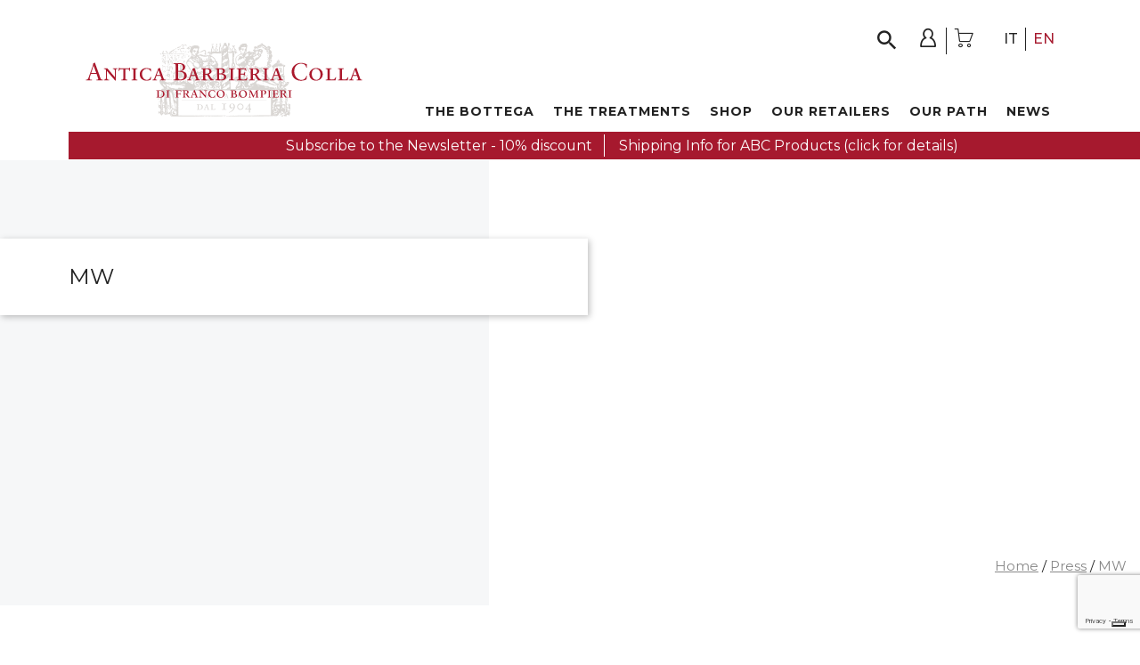

--- FILE ---
content_type: text/html; charset=UTF-8
request_url: https://www.anticabarbieriacolla.com/en/mw/
body_size: 17601
content:
<!doctype html>
<!--[if lt IE 7]><html lang="en-US" class="no-js lt-ie9 lt-ie8 lt-ie7"><![endif]-->
<!--[if (IE 7)&!(IEMobile)]><html lang="en-US" class="no-js lt-ie9 lt-ie8"><![endif]-->
<!--[if (IE 8)&!(IEMobile)]><html lang="en-US" class="no-js lt-ie9"><![endif]-->
<!--[if gt IE 8]><!--> <html lang="en-US" class="no-js"><!--<![endif]-->

	<head>
              <!-- Global site tag (gtag.js) - Google Analytics -->
          <script async src="https://www.googletagmanager.com/gtag/js?id=G-H0HN2WHN6P"></script>
        <script>
          window.dataLayer = window.dataLayer || [];
          function gtag(){dataLayer.push(arguments);}
          gtag('js', new Date());

          gtag('config', 'G-H0HN2WHN6P');
        </script>
        <!-- Google tag (gtag.js) -->
<script async src="https://www.googletagmanager.com/gtag/js?id=AW-11533960145"></script>
<script>
  window.dataLayer = window.dataLayer || [];
  function gtag(){dataLayer.push(arguments);}
  gtag('js', new Date());

  gtag('config', 'AW-11533960145');
</script>
				<meta charset="utf-8">

				<meta http-equiv="X-UA-Compatible" content="IE=edge">

		<title>MW - Antica Barbieria Colla Shop</title>

				<meta name="HandheldFriendly" content="True">
		<meta name="MobileOptimized" content="320">
		<meta name="viewport" content="width=device-width, initial-scale=1"/>

				<link rel="apple-touch-icon" href="https://www.anticabarbieriacolla.com/wp-content/themes/abc-master/library/images/apple-touch-icon.png">
		<link rel="icon" href="https://www.anticabarbieriacolla.com/wp-content/themes/abc-master/favicon.png">
		<!--[if IE]>
			<link rel="shortcut icon" href="https://www.anticabarbieriacolla.com/wp-content/themes/abc-master/favicon.ico">
		<![endif]-->
				<meta name="msapplication-TileColor" content="#f01d4f">
		<meta name="msapplication-TileImage" content="https://www.anticabarbieriacolla.com/wp-content/themes/abc-master/library/images/win8-tile-icon.png">
            <meta name="theme-color" content="#FFFFFF">

		<link rel="pingback" href="https://www.anticabarbieriacolla.com/xmlrpc.php">

							<script type="text/javascript" class="_iub_cs_skip">
				var _iub = _iub || {};
				_iub.csConfiguration = _iub.csConfiguration || {};
				_iub.csConfiguration.siteId = "2049617";
				_iub.csConfiguration.cookiePolicyId = "45659190";
			</script>
			<script class="_iub_cs_skip" src="https://cs.iubenda.com/sync/2049617.js"></script>
			<meta name='robots' content='index, follow, max-image-preview:large, max-snippet:-1, max-video-preview:-1' />
<link rel="alternate" hreflang="it" href="https://www.anticabarbieriacolla.com/mw/" />
<link rel="alternate" hreflang="en" href="https://www.anticabarbieriacolla.com/en/mw/" />
<link rel="alternate" hreflang="x-default" href="https://www.anticabarbieriacolla.com/mw/" />

	<!-- This site is optimized with the Yoast SEO plugin v23.5 - https://yoast.com/wordpress/plugins/seo/ -->
	<link rel="canonical" href="https://www.anticabarbieriacolla.com/en/mw/" />
	<meta property="og:locale" content="en_US" />
	<meta property="og:type" content="article" />
	<meta property="og:title" content="MW - Antica Barbieria Colla Shop" />
	<meta property="og:url" content="https://www.anticabarbieriacolla.com/en/mw/" />
	<meta property="og:site_name" content="Antica Barbieria Colla Shop" />
	<meta property="article:publisher" content="https://www.facebook.com/anticabarbieriacolla/" />
	<meta property="article:published_time" content="2016-09-16T15:43:41+00:00" />
	<meta property="article:modified_time" content="2020-11-08T16:44:38+00:00" />
	<meta property="og:image" content="https://www.anticabarbieriacolla.com/wp-content/uploads/Abc-MW-150x150.jpg" />
	<meta name="author" content="Francesca Bompieri" />
	<meta name="twitter:card" content="summary_large_image" />
	<script type="application/ld+json" class="yoast-schema-graph">{"@context":"https://schema.org","@graph":[{"@type":"Article","@id":"https://www.anticabarbieriacolla.com/en/mw/#article","isPartOf":{"@id":"https://www.anticabarbieriacolla.com/en/mw/"},"author":{"name":"Francesca Bompieri","@id":"https://www.anticabarbieriacolla.com/en/#/schema/person/ebb8d11347aeac63babc5b0f733e0b5b"},"headline":"MW","datePublished":"2016-09-16T15:43:41+00:00","dateModified":"2020-11-08T16:44:38+00:00","mainEntityOfPage":{"@id":"https://www.anticabarbieriacolla.com/en/mw/"},"wordCount":5,"publisher":{"@id":"https://www.anticabarbieriacolla.com/en/#organization"},"articleSection":["Press"],"inLanguage":"en-US"},{"@type":"WebPage","@id":"https://www.anticabarbieriacolla.com/en/mw/","url":"https://www.anticabarbieriacolla.com/en/mw/","name":"MW - Antica Barbieria Colla Shop","isPartOf":{"@id":"https://www.anticabarbieriacolla.com/en/#website"},"datePublished":"2016-09-16T15:43:41+00:00","dateModified":"2020-11-08T16:44:38+00:00","breadcrumb":{"@id":"https://www.anticabarbieriacolla.com/en/mw/#breadcrumb"},"inLanguage":"en-US","potentialAction":[{"@type":"ReadAction","target":["https://www.anticabarbieriacolla.com/en/mw/"]}]},{"@type":"BreadcrumbList","@id":"https://www.anticabarbieriacolla.com/en/mw/#breadcrumb","itemListElement":[{"@type":"ListItem","position":1,"name":"Home","item":"https://www.anticabarbieriacolla.com/en/"},{"@type":"ListItem","position":2,"name":"MW"}]},{"@type":"WebSite","@id":"https://www.anticabarbieriacolla.com/en/#website","url":"https://www.anticabarbieriacolla.com/en/","name":"Antica Barbieria Colla Shop","description":"di Franco Bompieri","publisher":{"@id":"https://www.anticabarbieriacolla.com/en/#organization"},"potentialAction":[{"@type":"SearchAction","target":{"@type":"EntryPoint","urlTemplate":"https://www.anticabarbieriacolla.com/en/?s={search_term_string}"},"query-input":{"@type":"PropertyValueSpecification","valueRequired":true,"valueName":"search_term_string"}}],"inLanguage":"en-US"},{"@type":"Organization","@id":"https://www.anticabarbieriacolla.com/en/#organization","name":"Antica Barbieria Colla","url":"https://www.anticabarbieriacolla.com/en/","logo":{"@type":"ImageObject","inLanguage":"en-US","@id":"https://www.anticabarbieriacolla.com/en/#/schema/logo/image/","url":"https://www.anticabarbieriacolla.com/wp-content/uploads/Antica-Barbieria-Colla-logo.png","contentUrl":"https://www.anticabarbieriacolla.com/wp-content/uploads/Antica-Barbieria-Colla-logo.png","width":1920,"height":243,"caption":"Antica Barbieria Colla"},"image":{"@id":"https://www.anticabarbieriacolla.com/en/#/schema/logo/image/"},"sameAs":["https://www.facebook.com/anticabarbieriacolla/","https://www.instagram.com/anticabarbieriacolla1904/","https://www.youtube.com/channel/UCXxp9KJN5VetAJvYspOYW-g"]},{"@type":"Person","@id":"https://www.anticabarbieriacolla.com/en/#/schema/person/ebb8d11347aeac63babc5b0f733e0b5b","name":"Francesca Bompieri","image":{"@type":"ImageObject","inLanguage":"en-US","@id":"https://www.anticabarbieriacolla.com/en/#/schema/person/image/","url":"https://secure.gravatar.com/avatar/f261637673bda689e23c725c0fed8fdb?s=96&d=mm&r=g","contentUrl":"https://secure.gravatar.com/avatar/f261637673bda689e23c725c0fed8fdb?s=96&d=mm&r=g","caption":"Francesca Bompieri"},"sameAs":["http://www.anticabarbieriacolla.com","Marco"]}]}</script>
	<!-- / Yoast SEO plugin. -->


<link rel='dns-prefetch' href='//www.anticabarbieriacolla.com' />
<link rel='dns-prefetch' href='//cdn.iubenda.com' />
<link rel='dns-prefetch' href='//cdn.jsdelivr.net' />
<link rel='dns-prefetch' href='//capi-automation.s3.us-east-2.amazonaws.com' />
<link rel='dns-prefetch' href='//fonts.googleapis.com' />
<link rel="alternate" type="application/rss+xml" title="Antica Barbieria Colla Shop &raquo; Feed" href="https://www.anticabarbieriacolla.com/en/feed/" />
<link rel="alternate" type="application/rss+xml" title="Antica Barbieria Colla Shop &raquo; Comments Feed" href="https://www.anticabarbieriacolla.com/en/comments/feed/" />
<script type="text/javascript">
/* <![CDATA[ */
window._wpemojiSettings = {"baseUrl":"https:\/\/s.w.org\/images\/core\/emoji\/14.0.0\/72x72\/","ext":".png","svgUrl":"https:\/\/s.w.org\/images\/core\/emoji\/14.0.0\/svg\/","svgExt":".svg","source":{"concatemoji":"https:\/\/www.anticabarbieriacolla.com\/wp-includes\/js\/wp-emoji-release.min.js"}};
/*! This file is auto-generated */
!function(i,n){var o,s,e;function c(e){try{var t={supportTests:e,timestamp:(new Date).valueOf()};sessionStorage.setItem(o,JSON.stringify(t))}catch(e){}}function p(e,t,n){e.clearRect(0,0,e.canvas.width,e.canvas.height),e.fillText(t,0,0);var t=new Uint32Array(e.getImageData(0,0,e.canvas.width,e.canvas.height).data),r=(e.clearRect(0,0,e.canvas.width,e.canvas.height),e.fillText(n,0,0),new Uint32Array(e.getImageData(0,0,e.canvas.width,e.canvas.height).data));return t.every(function(e,t){return e===r[t]})}function u(e,t,n){switch(t){case"flag":return n(e,"\ud83c\udff3\ufe0f\u200d\u26a7\ufe0f","\ud83c\udff3\ufe0f\u200b\u26a7\ufe0f")?!1:!n(e,"\ud83c\uddfa\ud83c\uddf3","\ud83c\uddfa\u200b\ud83c\uddf3")&&!n(e,"\ud83c\udff4\udb40\udc67\udb40\udc62\udb40\udc65\udb40\udc6e\udb40\udc67\udb40\udc7f","\ud83c\udff4\u200b\udb40\udc67\u200b\udb40\udc62\u200b\udb40\udc65\u200b\udb40\udc6e\u200b\udb40\udc67\u200b\udb40\udc7f");case"emoji":return!n(e,"\ud83e\udef1\ud83c\udffb\u200d\ud83e\udef2\ud83c\udfff","\ud83e\udef1\ud83c\udffb\u200b\ud83e\udef2\ud83c\udfff")}return!1}function f(e,t,n){var r="undefined"!=typeof WorkerGlobalScope&&self instanceof WorkerGlobalScope?new OffscreenCanvas(300,150):i.createElement("canvas"),a=r.getContext("2d",{willReadFrequently:!0}),o=(a.textBaseline="top",a.font="600 32px Arial",{});return e.forEach(function(e){o[e]=t(a,e,n)}),o}function t(e){var t=i.createElement("script");t.src=e,t.defer=!0,i.head.appendChild(t)}"undefined"!=typeof Promise&&(o="wpEmojiSettingsSupports",s=["flag","emoji"],n.supports={everything:!0,everythingExceptFlag:!0},e=new Promise(function(e){i.addEventListener("DOMContentLoaded",e,{once:!0})}),new Promise(function(t){var n=function(){try{var e=JSON.parse(sessionStorage.getItem(o));if("object"==typeof e&&"number"==typeof e.timestamp&&(new Date).valueOf()<e.timestamp+604800&&"object"==typeof e.supportTests)return e.supportTests}catch(e){}return null}();if(!n){if("undefined"!=typeof Worker&&"undefined"!=typeof OffscreenCanvas&&"undefined"!=typeof URL&&URL.createObjectURL&&"undefined"!=typeof Blob)try{var e="postMessage("+f.toString()+"("+[JSON.stringify(s),u.toString(),p.toString()].join(",")+"));",r=new Blob([e],{type:"text/javascript"}),a=new Worker(URL.createObjectURL(r),{name:"wpTestEmojiSupports"});return void(a.onmessage=function(e){c(n=e.data),a.terminate(),t(n)})}catch(e){}c(n=f(s,u,p))}t(n)}).then(function(e){for(var t in e)n.supports[t]=e[t],n.supports.everything=n.supports.everything&&n.supports[t],"flag"!==t&&(n.supports.everythingExceptFlag=n.supports.everythingExceptFlag&&n.supports[t]);n.supports.everythingExceptFlag=n.supports.everythingExceptFlag&&!n.supports.flag,n.DOMReady=!1,n.readyCallback=function(){n.DOMReady=!0}}).then(function(){return e}).then(function(){var e;n.supports.everything||(n.readyCallback(),(e=n.source||{}).concatemoji?t(e.concatemoji):e.wpemoji&&e.twemoji&&(t(e.twemoji),t(e.wpemoji)))}))}((window,document),window._wpemojiSettings);
/* ]]> */
</script>
<link rel='stylesheet' id='Booknetic-font-css' href='//fonts.googleapis.com/css?family=Poppins%3A200%2C200i%2C300%2C300i%2C400%2C400i%2C500%2C500i%2C600%2C600i%2C700&#038;display=swap' type='text/css' media='all' />
<link rel='stylesheet' id='bootstrap-booknetic-css' href='https://www.anticabarbieriacolla.com/wp-content/plugins/booknetic/app/Frontend/assets/css/bootstrap-booknetic.css?v=4.3.2' type='text/css' media='all' />
<link rel='stylesheet' id='booknetic-css' href='https://www.anticabarbieriacolla.com/wp-content/plugins/booknetic/app/Frontend/assets/css/booknetic.css?v=4.3.2' type='text/css' media='all' />
<link rel='stylesheet' id='select2-css' href='https://www.anticabarbieriacolla.com/wp-content/plugins/booknetic/app/Backend/Base/assets/css/select2.min.css?v=4.3.2' type='text/css' media='all' />
<link rel='stylesheet' id='intlTelInput-css' href='https://www.anticabarbieriacolla.com/wp-content/plugins/booknetic/app/Frontend/assets/css/intlTelInput.min.css?v=4.3.2' type='text/css' media='all' />
<link rel='stylesheet' id='select2-bootstrap-css' href='https://www.anticabarbieriacolla.com/wp-content/plugins/booknetic/app/Backend/Base/assets/css/select2-bootstrap.css?v=4.3.2' type='text/css' media='all' />
<link rel='stylesheet' id='booknetic.datapicker-css' href='https://www.anticabarbieriacolla.com/wp-content/plugins/booknetic/app/Frontend/assets/css/datepicker.min.css?v=4.3.2' type='text/css' media='all' />
<link rel='stylesheet' id='booknetic-popup-css' href='https://www.anticabarbieriacolla.com/wp-content/plugins/booknetic/app/Frontend/assets/css/booknetic-popup.css?v=4.3.2' type='text/css' media='all' />
<style id='wp-emoji-styles-inline-css' type='text/css'>

	img.wp-smiley, img.emoji {
		display: inline !important;
		border: none !important;
		box-shadow: none !important;
		height: 1em !important;
		width: 1em !important;
		margin: 0 0.07em !important;
		vertical-align: -0.1em !important;
		background: none !important;
		padding: 0 !important;
	}
</style>
<link rel='stylesheet' id='wp-block-library-css' href='https://www.anticabarbieriacolla.com/wp-includes/css/dist/block-library/style.min.css' type='text/css' media='all' />
<style id='classic-theme-styles-inline-css' type='text/css'>
/*! This file is auto-generated */
.wp-block-button__link{color:#fff;background-color:#32373c;border-radius:9999px;box-shadow:none;text-decoration:none;padding:calc(.667em + 2px) calc(1.333em + 2px);font-size:1.125em}.wp-block-file__button{background:#32373c;color:#fff;text-decoration:none}
</style>
<style id='global-styles-inline-css' type='text/css'>
body{--wp--preset--color--black: #000000;--wp--preset--color--cyan-bluish-gray: #abb8c3;--wp--preset--color--white: #ffffff;--wp--preset--color--pale-pink: #f78da7;--wp--preset--color--vivid-red: #cf2e2e;--wp--preset--color--luminous-vivid-orange: #ff6900;--wp--preset--color--luminous-vivid-amber: #fcb900;--wp--preset--color--light-green-cyan: #7bdcb5;--wp--preset--color--vivid-green-cyan: #00d084;--wp--preset--color--pale-cyan-blue: #8ed1fc;--wp--preset--color--vivid-cyan-blue: #0693e3;--wp--preset--color--vivid-purple: #9b51e0;--wp--preset--gradient--vivid-cyan-blue-to-vivid-purple: linear-gradient(135deg,rgba(6,147,227,1) 0%,rgb(155,81,224) 100%);--wp--preset--gradient--light-green-cyan-to-vivid-green-cyan: linear-gradient(135deg,rgb(122,220,180) 0%,rgb(0,208,130) 100%);--wp--preset--gradient--luminous-vivid-amber-to-luminous-vivid-orange: linear-gradient(135deg,rgba(252,185,0,1) 0%,rgba(255,105,0,1) 100%);--wp--preset--gradient--luminous-vivid-orange-to-vivid-red: linear-gradient(135deg,rgba(255,105,0,1) 0%,rgb(207,46,46) 100%);--wp--preset--gradient--very-light-gray-to-cyan-bluish-gray: linear-gradient(135deg,rgb(238,238,238) 0%,rgb(169,184,195) 100%);--wp--preset--gradient--cool-to-warm-spectrum: linear-gradient(135deg,rgb(74,234,220) 0%,rgb(151,120,209) 20%,rgb(207,42,186) 40%,rgb(238,44,130) 60%,rgb(251,105,98) 80%,rgb(254,248,76) 100%);--wp--preset--gradient--blush-light-purple: linear-gradient(135deg,rgb(255,206,236) 0%,rgb(152,150,240) 100%);--wp--preset--gradient--blush-bordeaux: linear-gradient(135deg,rgb(254,205,165) 0%,rgb(254,45,45) 50%,rgb(107,0,62) 100%);--wp--preset--gradient--luminous-dusk: linear-gradient(135deg,rgb(255,203,112) 0%,rgb(199,81,192) 50%,rgb(65,88,208) 100%);--wp--preset--gradient--pale-ocean: linear-gradient(135deg,rgb(255,245,203) 0%,rgb(182,227,212) 50%,rgb(51,167,181) 100%);--wp--preset--gradient--electric-grass: linear-gradient(135deg,rgb(202,248,128) 0%,rgb(113,206,126) 100%);--wp--preset--gradient--midnight: linear-gradient(135deg,rgb(2,3,129) 0%,rgb(40,116,252) 100%);--wp--preset--font-size--small: 13px;--wp--preset--font-size--medium: 20px;--wp--preset--font-size--large: 36px;--wp--preset--font-size--x-large: 42px;--wp--preset--spacing--20: 0.44rem;--wp--preset--spacing--30: 0.67rem;--wp--preset--spacing--40: 1rem;--wp--preset--spacing--50: 1.5rem;--wp--preset--spacing--60: 2.25rem;--wp--preset--spacing--70: 3.38rem;--wp--preset--spacing--80: 5.06rem;--wp--preset--shadow--natural: 6px 6px 9px rgba(0, 0, 0, 0.2);--wp--preset--shadow--deep: 12px 12px 50px rgba(0, 0, 0, 0.4);--wp--preset--shadow--sharp: 6px 6px 0px rgba(0, 0, 0, 0.2);--wp--preset--shadow--outlined: 6px 6px 0px -3px rgba(255, 255, 255, 1), 6px 6px rgba(0, 0, 0, 1);--wp--preset--shadow--crisp: 6px 6px 0px rgba(0, 0, 0, 1);}:where(.is-layout-flex){gap: 0.5em;}:where(.is-layout-grid){gap: 0.5em;}body .is-layout-flow > .alignleft{float: left;margin-inline-start: 0;margin-inline-end: 2em;}body .is-layout-flow > .alignright{float: right;margin-inline-start: 2em;margin-inline-end: 0;}body .is-layout-flow > .aligncenter{margin-left: auto !important;margin-right: auto !important;}body .is-layout-constrained > .alignleft{float: left;margin-inline-start: 0;margin-inline-end: 2em;}body .is-layout-constrained > .alignright{float: right;margin-inline-start: 2em;margin-inline-end: 0;}body .is-layout-constrained > .aligncenter{margin-left: auto !important;margin-right: auto !important;}body .is-layout-constrained > :where(:not(.alignleft):not(.alignright):not(.alignfull)){max-width: var(--wp--style--global--content-size);margin-left: auto !important;margin-right: auto !important;}body .is-layout-constrained > .alignwide{max-width: var(--wp--style--global--wide-size);}body .is-layout-flex{display: flex;}body .is-layout-flex{flex-wrap: wrap;align-items: center;}body .is-layout-flex > *{margin: 0;}body .is-layout-grid{display: grid;}body .is-layout-grid > *{margin: 0;}:where(.wp-block-columns.is-layout-flex){gap: 2em;}:where(.wp-block-columns.is-layout-grid){gap: 2em;}:where(.wp-block-post-template.is-layout-flex){gap: 1.25em;}:where(.wp-block-post-template.is-layout-grid){gap: 1.25em;}.has-black-color{color: var(--wp--preset--color--black) !important;}.has-cyan-bluish-gray-color{color: var(--wp--preset--color--cyan-bluish-gray) !important;}.has-white-color{color: var(--wp--preset--color--white) !important;}.has-pale-pink-color{color: var(--wp--preset--color--pale-pink) !important;}.has-vivid-red-color{color: var(--wp--preset--color--vivid-red) !important;}.has-luminous-vivid-orange-color{color: var(--wp--preset--color--luminous-vivid-orange) !important;}.has-luminous-vivid-amber-color{color: var(--wp--preset--color--luminous-vivid-amber) !important;}.has-light-green-cyan-color{color: var(--wp--preset--color--light-green-cyan) !important;}.has-vivid-green-cyan-color{color: var(--wp--preset--color--vivid-green-cyan) !important;}.has-pale-cyan-blue-color{color: var(--wp--preset--color--pale-cyan-blue) !important;}.has-vivid-cyan-blue-color{color: var(--wp--preset--color--vivid-cyan-blue) !important;}.has-vivid-purple-color{color: var(--wp--preset--color--vivid-purple) !important;}.has-black-background-color{background-color: var(--wp--preset--color--black) !important;}.has-cyan-bluish-gray-background-color{background-color: var(--wp--preset--color--cyan-bluish-gray) !important;}.has-white-background-color{background-color: var(--wp--preset--color--white) !important;}.has-pale-pink-background-color{background-color: var(--wp--preset--color--pale-pink) !important;}.has-vivid-red-background-color{background-color: var(--wp--preset--color--vivid-red) !important;}.has-luminous-vivid-orange-background-color{background-color: var(--wp--preset--color--luminous-vivid-orange) !important;}.has-luminous-vivid-amber-background-color{background-color: var(--wp--preset--color--luminous-vivid-amber) !important;}.has-light-green-cyan-background-color{background-color: var(--wp--preset--color--light-green-cyan) !important;}.has-vivid-green-cyan-background-color{background-color: var(--wp--preset--color--vivid-green-cyan) !important;}.has-pale-cyan-blue-background-color{background-color: var(--wp--preset--color--pale-cyan-blue) !important;}.has-vivid-cyan-blue-background-color{background-color: var(--wp--preset--color--vivid-cyan-blue) !important;}.has-vivid-purple-background-color{background-color: var(--wp--preset--color--vivid-purple) !important;}.has-black-border-color{border-color: var(--wp--preset--color--black) !important;}.has-cyan-bluish-gray-border-color{border-color: var(--wp--preset--color--cyan-bluish-gray) !important;}.has-white-border-color{border-color: var(--wp--preset--color--white) !important;}.has-pale-pink-border-color{border-color: var(--wp--preset--color--pale-pink) !important;}.has-vivid-red-border-color{border-color: var(--wp--preset--color--vivid-red) !important;}.has-luminous-vivid-orange-border-color{border-color: var(--wp--preset--color--luminous-vivid-orange) !important;}.has-luminous-vivid-amber-border-color{border-color: var(--wp--preset--color--luminous-vivid-amber) !important;}.has-light-green-cyan-border-color{border-color: var(--wp--preset--color--light-green-cyan) !important;}.has-vivid-green-cyan-border-color{border-color: var(--wp--preset--color--vivid-green-cyan) !important;}.has-pale-cyan-blue-border-color{border-color: var(--wp--preset--color--pale-cyan-blue) !important;}.has-vivid-cyan-blue-border-color{border-color: var(--wp--preset--color--vivid-cyan-blue) !important;}.has-vivid-purple-border-color{border-color: var(--wp--preset--color--vivid-purple) !important;}.has-vivid-cyan-blue-to-vivid-purple-gradient-background{background: var(--wp--preset--gradient--vivid-cyan-blue-to-vivid-purple) !important;}.has-light-green-cyan-to-vivid-green-cyan-gradient-background{background: var(--wp--preset--gradient--light-green-cyan-to-vivid-green-cyan) !important;}.has-luminous-vivid-amber-to-luminous-vivid-orange-gradient-background{background: var(--wp--preset--gradient--luminous-vivid-amber-to-luminous-vivid-orange) !important;}.has-luminous-vivid-orange-to-vivid-red-gradient-background{background: var(--wp--preset--gradient--luminous-vivid-orange-to-vivid-red) !important;}.has-very-light-gray-to-cyan-bluish-gray-gradient-background{background: var(--wp--preset--gradient--very-light-gray-to-cyan-bluish-gray) !important;}.has-cool-to-warm-spectrum-gradient-background{background: var(--wp--preset--gradient--cool-to-warm-spectrum) !important;}.has-blush-light-purple-gradient-background{background: var(--wp--preset--gradient--blush-light-purple) !important;}.has-blush-bordeaux-gradient-background{background: var(--wp--preset--gradient--blush-bordeaux) !important;}.has-luminous-dusk-gradient-background{background: var(--wp--preset--gradient--luminous-dusk) !important;}.has-pale-ocean-gradient-background{background: var(--wp--preset--gradient--pale-ocean) !important;}.has-electric-grass-gradient-background{background: var(--wp--preset--gradient--electric-grass) !important;}.has-midnight-gradient-background{background: var(--wp--preset--gradient--midnight) !important;}.has-small-font-size{font-size: var(--wp--preset--font-size--small) !important;}.has-medium-font-size{font-size: var(--wp--preset--font-size--medium) !important;}.has-large-font-size{font-size: var(--wp--preset--font-size--large) !important;}.has-x-large-font-size{font-size: var(--wp--preset--font-size--x-large) !important;}
.wp-block-navigation a:where(:not(.wp-element-button)){color: inherit;}
:where(.wp-block-post-template.is-layout-flex){gap: 1.25em;}:where(.wp-block-post-template.is-layout-grid){gap: 1.25em;}
:where(.wp-block-columns.is-layout-flex){gap: 2em;}:where(.wp-block-columns.is-layout-grid){gap: 2em;}
.wp-block-pullquote{font-size: 1.5em;line-height: 1.6;}
</style>
<link rel='stylesheet' id='xpay-checkout-css' href='https://www.anticabarbieriacolla.com/wp-content/plugins/cartasi-x-pay/assets/css/xpay.css' type='text/css' media='all' />
<link rel='stylesheet' id='contact-form-7-css' href='https://www.anticabarbieriacolla.com/wp-content/plugins/contact-form-7/includes/css/styles.css' type='text/css' media='all' />
<link rel='stylesheet' id='wcml-dropdown-0-css' href='//www.anticabarbieriacolla.com/wp-content/plugins/woocommerce-multilingual/templates/currency-switchers/legacy-dropdown/style.css' type='text/css' media='all' />
<link rel='stylesheet' id='woocommerce-layout-css' href='https://www.anticabarbieriacolla.com/wp-content/plugins/woocommerce/assets/css/woocommerce-layout.css' type='text/css' media='all' />
<link rel='stylesheet' id='woocommerce-smallscreen-css' href='https://www.anticabarbieriacolla.com/wp-content/plugins/woocommerce/assets/css/woocommerce-smallscreen.css' type='text/css' media='only screen and (max-width: 768px)' />
<link rel='stylesheet' id='woocommerce-general-css' href='https://www.anticabarbieriacolla.com/wp-content/plugins/woocommerce/assets/css/woocommerce.css' type='text/css' media='all' />
<style id='woocommerce-inline-inline-css' type='text/css'>
.woocommerce form .form-row .required { visibility: visible; }
</style>
<link rel='stylesheet' id='wpml-legacy-horizontal-list-0-css' href='https://www.anticabarbieriacolla.com/wp-content/plugins/sitepress-multilingual-cms/templates/language-switchers/legacy-list-horizontal/style.min.css' type='text/css' media='all' />
<link rel='stylesheet' id='wishlist-webtoffee-css' href='https://www.anticabarbieriacolla.com/wp-content/plugins/wt-woocommerce-wishlist/public/css/wishlist-webtoffee-public.css' type='text/css' media='all' />
<link rel='stylesheet' id='metorik-css-css' href='https://www.anticabarbieriacolla.com/wp-content/plugins/metorik-helper/assets/css/metorik.css' type='text/css' media='all' />
<link rel='stylesheet' id='wooco-frontend-css' href='https://www.anticabarbieriacolla.com/wp-content/plugins/evo-composite-products/assets/css/frontend.css' type='text/css' media='all' />
<link rel='stylesheet' id='googleFonts-css' href='//fonts.googleapis.com/css?family=Lato%3A400%2C700%2C400italic%2C700italic' type='text/css' media='all' />
<link rel='stylesheet' id='select2-css-css' href='https://cdn.jsdelivr.net/npm/select2@4.1.0-rc.0/dist/css/select2.min.css' type='text/css' media='all' />
<link rel='stylesheet' id='fancybox-css' href='https://www.anticabarbieriacolla.com/wp-content/plugins/easy-fancybox/fancybox/1.5.4/jquery.fancybox.min.css' type='text/css' media='screen' />
<link rel='stylesheet' id='woo_discount_pro_style-css' href='https://www.anticabarbieriacolla.com/wp-content/plugins/woo-discount-rules-pro/Assets/Css/awdr_style.css' type='text/css' media='all' />
<link rel='stylesheet' id='bones-stylesheet-css' href='https://www.anticabarbieriacolla.com/wp-content/themes/abc-master/library/css/style.css' type='text/css' media='all' />
<link rel='stylesheet' id='slick-stylesheet-css' href='https://www.anticabarbieriacolla.com/wp-content/themes/abc-master/library/slick/slick.css' type='text/css' media='all' />
<link rel='stylesheet' id='slick-theme-css' href='https://www.anticabarbieriacolla.com/wp-content/themes/abc-master/library/slick/slick-theme.css' type='text/css' media='all' />
<!--[if lt IE 9]>
<link rel='stylesheet' id='bones-ie-only-css' href='https://www.anticabarbieriacolla.com/wp-content/themes/abc-master/library/css/ie.css' type='text/css' media='all' />
<![endif]-->
<script type="text/javascript" src="https://www.anticabarbieriacolla.com/wp-includes/js/jquery/jquery.min.js" id="jquery-core-js"></script>
<script type="text/javascript" src="https://www.anticabarbieriacolla.com/wp-includes/js/jquery/jquery-migrate.min.js" id="jquery-migrate-js"></script>
<script type="text/javascript" id="booknetic-js-before">
/* <![CDATA[ */
window.BookneticData = {"ajax_url":"https:\/\/www.anticabarbieriacolla.com\/wp-admin\/admin-ajax.php","assets_url":"https:\/\/www.anticabarbieriacolla.com\/wp-content\/plugins\/booknetic\/app\/Frontend\/assets\/","date_format":"d-m-Y","week_starts_on":"monday","client_time_zone":"off","skip_extras_step_if_need":"on","localization":{"Services":"Services","Service":"Service","Fill information":"Fill information","Information":"Information","Confirmation":"Confirmation","January":"January","February":"February","March":"March","April":"April","May":"May","June":"June","July":"July","August":"August","September":"September","October":"October","November":"November","December":"December","Mon":"Mon","Tue":"Tue","Wed":"Wed","Thu":"Thu","Fri":"Fri","Sat":"Sat","Sun":"Sun","select":"Select...","searching":"Searching...","select_location":"Please select location.","select_staff":"Please select staff.","select_service":"Please select service","select_week_days":"Please select week day(s)","date_time_is_wrong":"Please select week day(s) and time(s) correctly","select_start_date":"Please select start date","select_end_date":"Please select end date","select_date":"Please select date.","select_time":"Please select time.","select_available_time":"Please select an available time","select_available_date":"Please select an available date","fill_all_required":"Please fill in all required fields correctly!","email_is_not_valid":"Please enter a valid email address!","phone_is_not_valid":"Please enter a valid phone number!","Select date":"Select date","NEXT STEP":"NEXT STEP","CONFIRM BOOKING":"CONFIRM BOOKING"},"tenant_id":null,"settings":{"redirect_users_on_confirm":false,"redirect_users_on_confirm_url":""}};
/* ]]> */
</script>
<script type="text/javascript" src="https://www.anticabarbieriacolla.com/wp-content/plugins/booknetic/app/Frontend/assets/js/booknetic.js?v=4.3.2" id="booknetic-js"></script>
<script type="text/javascript" src="https://www.anticabarbieriacolla.com/wp-content/plugins/booknetic/app/Backend/Base/assets/js/select2.min.js?v=4.3.2" id="select2-bkntc-js"></script>
<script type="text/javascript" src="https://www.anticabarbieriacolla.com/wp-content/plugins/booknetic/app/Frontend/assets/js/datepicker.min.js?v=4.3.2" id="booknetic.datapicker-js"></script>
<script type="text/javascript" src="https://www.anticabarbieriacolla.com/wp-content/plugins/booknetic/app/Frontend/assets/js/intlTelInput.min.js?v=4.3.2" id="intlTelInput-js"></script>
<script type="text/javascript" src="https://www.anticabarbieriacolla.com/wp-content/plugins/booknetic/app/Frontend/assets/js/jquery.nicescroll.min.js?v=4.3.2" id="jquery.nicescroll-js"></script>
<script type="text/javascript" src="https://www.anticabarbieriacolla.com/wp-content/plugins/booknetic/app/Frontend/assets/js/recurring_appointments.init.js?v=4.3.2" id="booknetic-recurring-appointments-js"></script>
<script type="text/javascript" src="https://www.anticabarbieriacolla.com/wp-content/plugins/booknetic/app/Frontend/assets/js/steps/step_confirm_details.js?v=4.3.2" id="booknetic-step-step_confirm_details-js"></script>
<script type="text/javascript" src="https://www.anticabarbieriacolla.com/wp-content/plugins/booknetic/app/Frontend/assets/js/steps/step_date_time.js?v=4.3.2" id="booknetic-step-step_date_time-js"></script>
<script type="text/javascript" src="https://www.anticabarbieriacolla.com/wp-content/plugins/booknetic/app/Frontend/assets/js/steps/step_information.js?v=4.3.2" id="booknetic-step-step_information-js"></script>
<script type="text/javascript" src="https://www.anticabarbieriacolla.com/wp-content/plugins/booknetic/app/Frontend/assets/js/steps/step_locations.js?v=4.3.2" id="booknetic-step-step_locations-js"></script>
<script type="text/javascript" src="https://www.anticabarbieriacolla.com/wp-content/plugins/booknetic/app/Frontend/assets/js/steps/step_recurring_info.js?v=4.3.2" id="booknetic-step-step_recurring_info-js"></script>
<script type="text/javascript" src="https://www.anticabarbieriacolla.com/wp-content/plugins/booknetic/app/Frontend/assets/js/steps/step_service_extras.js?v=4.3.2" id="booknetic-step-step_service_extras-js"></script>
<script type="text/javascript" src="https://www.anticabarbieriacolla.com/wp-content/plugins/booknetic/app/Frontend/assets/js/steps/step_services.js?v=4.3.2" id="booknetic-step-step_services-js"></script>
<script type="text/javascript" src="https://www.anticabarbieriacolla.com/wp-content/plugins/booknetic/app/Frontend/assets/js/steps/step_staff.js?v=4.3.2" id="booknetic-step-step_staff-js"></script>
<script type="text/javascript" src="https://www.anticabarbieriacolla.com/wp-content/plugins/booknetic/app/Frontend/assets/js/steps/step_cart.js?v=4.3.2" id="booknetic-step-step_cart-js"></script>
<script type="text/javascript" src="https://www.anticabarbieriacolla.com/wp-content/plugins/booknetic/app/Frontend/assets/js/booknetic-popup.js?v=4.3.2" id="booknetic-popup-js"></script>
<script type="text/javascript" src="https://cdn.jsdelivr.net/npm/select2@4.1.0-rc.0/dist/js/select2.min.js" id="select2-js-js"></script>
<script type="text/javascript" id="places-helper-js-js-extra">
/* <![CDATA[ */
var ajax_object = {"ajaxurl":"https:\/\/www.anticabarbieriacolla.com\/wp-admin\/admin-ajax.php","loadingmessage":"Sending user info, please wait..."};
var t = {"selectOption":"Select an option"};
/* ]]> */
</script>
<script type="text/javascript" src="https://www.anticabarbieriacolla.com/wp-content/themes/abc-master/library/js/places-helper.js" id="places-helper-js-js"></script>
<script type="text/javascript" id="select2-helper-js-js-extra">
/* <![CDATA[ */
var ajax_object = {"ajaxurl":"https:\/\/www.anticabarbieriacolla.com\/wp-admin\/admin-ajax.php","loadingmessage":"Sending user info, please wait..."};
var t = {"selectCity":"Select your city","selectOption":"Select an option","inputTooShort":"Enter at least 3 characters."};
/* ]]> */
</script>
<script type="text/javascript" src="https://www.anticabarbieriacolla.com/wp-content/themes/abc-master/library/js/select2-helper.js" id="select2-helper-js-js"></script>

<script  type="text/javascript" class=" _iub_cs_skip" type="text/javascript" id="iubenda-head-inline-scripts-0">
/* <![CDATA[ */

var _iub = _iub || [];
_iub.csConfiguration = {"askConsentAtCookiePolicyUpdate":true,"countryDetection":true,"enableFadp":true,"enableLgpd":true,"enableUspr":true,"lang":"en","lgpdAppliesGlobally":false,"perPurposeConsent":true,"siteId":2049617,"whitelabel":false,"cookiePolicyId":45659190, "banner":{ "acceptButtonCaptionColor":"#aa182c","acceptButtonColor":"#ffffff","acceptButtonDisplay":true,"backgroundColor":"#aa182c","closeButtonRejects":true,"customizeButtonCaptionColor":"white","customizeButtonColor":"#392b1f","customizeButtonDisplay":true,"explicitWithdrawal":true,"listPurposes":true,"position":"float-top-center","rejectButtonDisplay":true,"showPurposesToggles":true,"textColor":"white" }};
/* ]]> */
</script>
<script  type="text/javascript" class=" _iub_cs_skip" type="text/javascript" src="//cdn.iubenda.com/cs/gpp/stub.js" id="iubenda-head-scripts-1-js"></script>
<script  type="text/javascript" charset="UTF-8" async="" class=" _iub_cs_skip" type="text/javascript" src="//cdn.iubenda.com/cs/iubenda_cs.js" id="iubenda-head-scripts-2-js"></script>
<script type="text/javascript" id="wpml-cookie-js-extra">
/* <![CDATA[ */
var wpml_cookies = {"wp-wpml_current_language":{"value":"en","expires":1,"path":"\/"}};
var wpml_cookies = {"wp-wpml_current_language":{"value":"en","expires":1,"path":"\/"}};
/* ]]> */
</script>
<script type="text/javascript" src="https://www.anticabarbieriacolla.com/wp-content/plugins/sitepress-multilingual-cms/res/js/cookies/language-cookie.js" id="wpml-cookie-js" defer="defer" data-wp-strategy="defer"></script>
<script type="text/javascript" src="https://www.anticabarbieriacolla.com/wp-content/plugins/cartasi-x-pay/assets/js/xpay.js" id="xpay-checkout-js"></script>
<script type="text/javascript" src="https://www.anticabarbieriacolla.com/wp-content/plugins/woocommerce/assets/js/jquery-blockui/jquery.blockUI.min.js" id="jquery-blockui-js" defer="defer" data-wp-strategy="defer"></script>
<script type="text/javascript" id="wc-add-to-cart-js-extra">
/* <![CDATA[ */
var wc_add_to_cart_params = {"ajax_url":"\/wp-admin\/admin-ajax.php?lang=en","wc_ajax_url":"\/en\/?wc-ajax=%%endpoint%%","i18n_view_cart":"View cart","cart_url":"https:\/\/www.anticabarbieriacolla.com\/en\/cart\/","is_cart":"","cart_redirect_after_add":"no"};
/* ]]> */
</script>
<script type="text/javascript" src="https://www.anticabarbieriacolla.com/wp-content/plugins/woocommerce/assets/js/frontend/add-to-cart.min.js" id="wc-add-to-cart-js" defer="defer" data-wp-strategy="defer"></script>
<script type="text/javascript" src="https://www.anticabarbieriacolla.com/wp-content/plugins/woocommerce/assets/js/js-cookie/js.cookie.min.js" id="js-cookie-js" defer="defer" data-wp-strategy="defer"></script>
<script type="text/javascript" id="woocommerce-js-extra">
/* <![CDATA[ */
var woocommerce_params = {"ajax_url":"\/wp-admin\/admin-ajax.php?lang=en","wc_ajax_url":"\/en\/?wc-ajax=%%endpoint%%"};
/* ]]> */
</script>
<script type="text/javascript" src="https://www.anticabarbieriacolla.com/wp-content/plugins/woocommerce/assets/js/frontend/woocommerce.min.js" id="woocommerce-js" defer="defer" data-wp-strategy="defer"></script>
<script type="text/javascript" id="wishlist-webtoffee-js-extra">
/* <![CDATA[ */
var webtoffee_wishlist_ajax_add = {"add_to_wishlist":"https:\/\/www.anticabarbieriacolla.com\/wp-admin\/admin-ajax.php","wt_nonce":"b9dd8279e5","wishlist_loader":"https:\/\/www.anticabarbieriacolla.com\/wp-content\/plugins\/wt-woocommerce-wishlist\/public\/images\/wt-loader.svg","wishlist_favourite":"https:\/\/www.anticabarbieriacolla.com\/wp-content\/plugins\/wt-woocommerce-wishlist\/public\/images\/favourite.svg"};
var webtoffee_wishlist_ajax_myaccount_bulk_add_to_cart = {"myaccount_bulk_add_to_cart":"https:\/\/www.anticabarbieriacolla.com\/wp-admin\/admin-ajax.php","wt_nonce":"06444e6b8f"};
var webtoffee_wishlist_ajax_single_add_to_cart = {"single_add_to_cart":"https:\/\/www.anticabarbieriacolla.com\/wp-admin\/admin-ajax.php","wt_nonce":"f412bef7f2"};
/* ]]> */
</script>
<script type="text/javascript" src="https://www.anticabarbieriacolla.com/wp-content/plugins/wt-woocommerce-wishlist/public/js/wishlist-webtoffee-public.js" id="wishlist-webtoffee-js"></script>
<script type="text/javascript" src="https://www.anticabarbieriacolla.com/wp-content/themes/abc-master/library/js/booknetic-privacy.js" id="booknetic-privacy-js-js"></script>
<script type="text/javascript" src="https://www.anticabarbieriacolla.com/wp-content/themes/abc-master/library/js/libs/modernizr.custom.min.js" id="bones-modernizr-js"></script>
<link rel="https://api.w.org/" href="https://www.anticabarbieriacolla.com/en/wp-json/" /><link rel="alternate" type="application/json" href="https://www.anticabarbieriacolla.com/en/wp-json/wp/v2/posts/2673" /><link rel='shortlink' href='https://www.anticabarbieriacolla.com/en/?p=2673' />
<link rel="alternate" type="application/json+oembed" href="https://www.anticabarbieriacolla.com/en/wp-json/oembed/1.0/embed?url=https%3A%2F%2Fwww.anticabarbieriacolla.com%2Fen%2Fmw%2F" />
<link rel="alternate" type="text/xml+oembed" href="https://www.anticabarbieriacolla.com/en/wp-json/oembed/1.0/embed?url=https%3A%2F%2Fwww.anticabarbieriacolla.com%2Fen%2Fmw%2F&#038;format=xml" />
<meta name="generator" content="WPML ver:4.6.9 stt:1,27;" />
<script src="https://www.anticabarbieriacolla.com/wp-content/plugins/cartasi-x-pay/assets/js/pagodil-sticker.min.js?v=7.3.1"></script><style>.pagodil-sticker-container { display: inline-block; margin-bottom: 60px; } </style>	<noscript><style>.woocommerce-product-gallery{ opacity: 1 !important; }</style></noscript>
				<script  type="text/javascript">
				!function(f,b,e,v,n,t,s){if(f.fbq)return;n=f.fbq=function(){n.callMethod?
					n.callMethod.apply(n,arguments):n.queue.push(arguments)};if(!f._fbq)f._fbq=n;
					n.push=n;n.loaded=!0;n.version='2.0';n.queue=[];t=b.createElement(e);t.async=!0;
					t.src=v;s=b.getElementsByTagName(e)[0];s.parentNode.insertBefore(t,s)}(window,
					document,'script','https://connect.facebook.net/en_US/fbevents.js');
			</script>
			<!-- WooCommerce Facebook Integration Begin -->
			<script  type="text/javascript">

				fbq('init', '497657598198638', {}, {
    "agent": "woocommerce_0-8.7.2-3.5.15"
});

				document.addEventListener( 'DOMContentLoaded', function() {
					// Insert placeholder for events injected when a product is added to the cart through AJAX.
					document.body.insertAdjacentHTML( 'beforeend', '<div class=\"wc-facebook-pixel-event-placeholder\"></div>' );
				}, false );

			</script>
			<!-- WooCommerce Facebook Integration End -->
					<style type="text/css" id="wp-custom-css">
			.wll-footer-gift.wll-launcher-pointer {
    background-color: #a6192e !important;
}
.wll-launcher-reward-head-bg {
    background-color: #a6192e !important;
}
.wll-launcher-way2earn-head-bg {
    background-color: #a6192e !important;
}
.wll-launcher-login-head-background {
    background-color: #a6192e !important;
}

body.page-template-page-blank .hentry header.article-header {
    background-color: #a6192e;
    color: white;
    padding: .4em 0;
}
body.page-template-page-blank .evo-breadcrumb-box {
    font-size: 85%;
}
nav.woocommerce-breadcrumb.evo-breadcrumb-box {
    display: flex;
    justify-content: flex-end;
}
.woocommerce-MyAccount-navigation > ul {margin: 0;}
.woocommerce-MyAccount-navigation-link > a {
    width: 94%;
}
.categories-buttons button {
    min-height: 67px;
    margin-bottom: .65em;
}
@media only screen and (min-width: 768px) {
.categories-buttons {
    padding: 1.75em 0;
}
.categories-buttons button {
    width: 30%;
    min-height: unset;
    margin-bottom: 1em;
}
}
@media only screen and (min-width: 820px) {
.categories-buttons button {
    width: 30%;
}
}
.woocommerce-product-gallery__image {
	padding-top: 1px;
	padding-left: 1px;
	padding-right: 1px;
	background-color: #f6f7f8;
}
.single-product span.onsale {
    display: flex;
    align-items: center;
    line-height: 1.5em;
}
ul.products li.product a.button {
    display: none !important;
}
@media only screen and (min-width: 1030px) {
.wooco_component_product_selection .evo-product {
    width: 24%;
}
}
#add_payment_method #payment ul.payment_methods li img, .woocommerce-cart #payment ul.payment_methods li img, .woocommerce-checkout #payment ul.payment_methods li img {
    max-width: min-content;
}
.privacy-link-on-forms {
    text-align: right;
    font-size: .8em;
}

.product-type-pw-gift-card .woocommerce-variation-price {
		display: block !important;
    text-align: right;
	margin-bottom: 1em;
}
.product-type-pw-gift-card .woocommerce-variation-price .price {
    float: unset !important;
		justify-content: flex-end;
}
.product-type-pw-gift-card .woocommerce-variation-description {
    display: none;
}
.product-type-pw-gift-card .single_variation_wrap {
    display: block;
}

.top-nav i {
    margin-right: 0.5em;
}

.page-template-page-bottega-php .hentry {
    margin-bottom: 0;
}

.evo-sticky div#inner-header {
    box-shadow: 0 1px 4px 0 #f0f0f0;
    margin-bottom: 0;
    padding-top: 0.5em;
}

.evo-sticky span#icons-container {
    display: none;
}

.evo-sticky img#desktop-logo {
    width: 220px;
}

.evo-sticky p#logo {
    margin-bottom: 0.5em;
}

.evo-sticky span#language-container {display: none;}

.evo-sticky .header .menu-box {padding-top: 1.5em;}

.page-template-page-home .header.evo-sticky #inner-header {padding-top: 0;}

.evo-sticky nav {
    margin-right: 1em;
}

.evo-sticky #language-container {
    right: 2em;
    top: 1.55em;
}

.mobile-menu-block .top-nav li a[href="#"] {
    border-bottom: unset;
}
.mobile-menu-block .top-nav li a[href="#"]:hover, .mobile-menu-block .top-nav li a[href="#"]:focus {
    color: white !important;
}
.mobile-menu-block .top-nav li a[href="#"]:hover::before, .mobile-menu-block .top-nav li a[href="#"]:focus::before {
    opacity: 0;
}
.mobile-menu-block .top-nav li ul.sub-menu li a[href="#"] + ul.sub-menu {
        margin: 0.5em 0 1.5em 2em;
}

.evo-video-box iframe {
    width: 100%;
}

.icon-star {
	display: none;
}
p.evo-claim-p {
		font-weight: 600 !important;
    color: #A6192E;
    line-height: 1.1;
}

img.desktop-icon {
	width: 14px;
}

		</style>
				
		

	</head>

	<body class="post-template-default single single-post postid-2673 single-format-standard theme-abc-master woocommerce-no-js" itemscope itemtype="http://schema.org/WebPage">

		<div id="container">

			<header class="header" role="banner" itemscope itemtype="http://schema.org/WPHeader">



				<div id="inner-header" class="wrap cf">

                    <p id="logo" class="logo-box">
                      <a href="https://www.anticabarbieriacolla.com/en/" rel="nofollow">
                        <img id="mobile-logo" src="https://www.anticabarbieriacolla.com/wp-content/themes/abc-master/library/images/ABC_logo_mobile.png" alt="logo" title=" Torna all'home page di Antica Barbieria Colla " />
                        <img id="desktop-logo" src="https://www.anticabarbieriacolla.com/wp-content/themes/abc-master/library/images/ABC_logo_home-new.svg" alt="logo" title=" Torna all'home page di Antica Barbieria Colla " />              
                      </a>
                    </p>

				    <div class="cta-box">
    					<span id="mobile-menu-icon"><i class="icon-menu"></i></span>							

    					<span id="language-container">
                            <div id="icl_lang_sel_widget-2" class="widget widget_icl_lang_sel_widget">
                              <div class="wpml-ls-sidebars-header_menu_widget wpml-ls wpml-ls-evo-code-list-horizontal">	
                                <ul>
<li class="wpml-ls-item wpml-ls-item-it wpml-ls-item-evo-code-list-horizontal"><a href="https://www.anticabarbieriacolla.com/mw/">it</a></li><li class="wpml-ls-item wpml-ls-item-en wpml-ls-item-evo-code-list-horizontal">en</li>                                </ul>
                              </div>
                            </div>
                        </span>	                       									
    
    					<span id="icons-container">
                
                            <div class="search-box">

                                <a id="search-icon" class="main-menu-icon" href="#" title=" Search into site ">
                        			<i class="icon-search"></i>
              						<form role="search" method="get" id="searchform" class="searchform" action="https://www.anticabarbieriacolla.com/en/">
              						    <div>
              						        <label for="s" class="screen-reader-text">Search for:</label>
              						        <input type="search" id="s" name="s" value="" />
              						        <button>Search</button>
              						    </div>
              						</form>            				
                                </a>
                            </div>
                            <div class="icons-group">

                                <a id="account-icon" class="main-menu-icon" href="https://www.anticabarbieriacolla.com/en/my-account/" title="My Account">
                                    <i class="icon-persona">
                                        <span class="icon-star"></span>    
                                    </i>
                                </a>  
          			          
                                <a id="cart-icon" class="main-menu-icon" href="https://www.anticabarbieriacolla.com/en/cart/" title="Go to Cart">
                                	<i class="icon-cart-1"></i>
                                    <span class="cart-contents-count evo-cart-empty">0</span>
                                </a>

                            </div>
    					</span>		

    				</div>
  				    <div class="menu-box">
    					<nav role="navigation" itemscope itemtype="http://schema.org/SiteNavigationElement">

						<ul id="menu-main-menu-inglese" class="nav top-nav cf"><li id="nav-menu-item-20851" class="main-menu-item  menu-item-even menu-item-depth-0 menu-item menu-item-type-post_type menu-item-object-page"><a href="https://www.anticabarbieriacolla.com/en/barbieria-colla/" class="menu-link main-menu-link">The Bottega</a></li>
<li id="nav-menu-item-20852" class="main-menu-item  menu-item-even menu-item-depth-0 menu-item menu-item-type-custom menu-item-object-custom menu-item-has-children"><a href="#" class="menu-link main-menu-link">The Treatments</a>        <i class="menu-arrow al-right"></i>
    
<ul class="sub-menu menu-odd  menu-depth-1">
	<li id="nav-menu-item-20853" class="sub-menu-item  menu-item-odd menu-item-depth-1 menu-item menu-item-type-post_type menu-item-object-page"><a href="https://www.anticabarbieriacolla.com/en/antica-barbieria-collas-method/" class="menu-link sub-menu-link">The Method</a></li>
	<li id="nav-menu-item-20854" class="sub-menu-item  menu-item-odd menu-item-depth-1 menu-item menu-item-type-post_type menu-item-object-page"><a href="https://www.anticabarbieriacolla.com/en/haircut-and-hair-treatment/" class="menu-link sub-menu-link">Haircut and hair treatment</a></li>
	<li id="nav-menu-item-20855" class="sub-menu-item  menu-item-odd menu-item-depth-1 menu-item menu-item-type-post_type menu-item-object-page"><a href="https://www.anticabarbieriacolla.com/en/beard-treatment/" class="menu-link sub-menu-link">Beard Treatment</a></li>
	<li id="nav-menu-item-20856" class="sub-menu-item  menu-item-odd menu-item-depth-1 menu-item menu-item-type-post_type menu-item-object-page"><a href="https://www.anticabarbieriacolla.com/en/shaving-treatment/" class="menu-link sub-menu-link">Shaving Treatment</a></li>
	<li id="nav-menu-item-20857" class="sub-menu-item  menu-item-odd menu-item-depth-1 menu-item menu-item-type-post_type menu-item-object-page"><a href="https://www.anticabarbieriacolla.com/en/manicure/" class="menu-link sub-menu-link">Manicure</a></li>
</ul>
</li>
<li id="nav-menu-item-20858" class="main-menu-item  menu-item-even menu-item-depth-0 menu-item menu-item-type-post_type menu-item-object-page menu-item-has-children"><a href="https://www.anticabarbieriacolla.com/en/products/" class="menu-link main-menu-link">Shop</a>        <i class="menu-arrow al-right"></i>
    
<ul class="sub-menu menu-odd  menu-depth-1">
	<li id="nav-menu-item-20859" class="sub-menu-item  menu-item-odd menu-item-depth-1 menu-item menu-item-type-custom menu-item-object-custom"><a href="http://www.anticabarbieriacolla.com/en/products/?scrollto=hair" class="menu-link sub-menu-link">Hair care</a></li>
	<li id="nav-menu-item-20860" class="sub-menu-item  menu-item-odd menu-item-depth-1 menu-item menu-item-type-custom menu-item-object-custom"><a href="http://www.anticabarbieriacolla.com/en/products/?scrollto=traditional-shaving" class="menu-link sub-menu-link">Traditional Shaving</a></li>
	<li id="nav-menu-item-20861" class="sub-menu-item  menu-item-odd menu-item-depth-1 menu-item menu-item-type-custom menu-item-object-custom"><a href="http://www.anticabarbieriacolla.com/en/products/?scrollto=beard" class="menu-link sub-menu-link">Beard care</a></li>
	<li id="nav-menu-item-26543" class="sub-menu-item  menu-item-odd menu-item-depth-1 menu-item menu-item-type-custom menu-item-object-custom"><a href="http://www.anticabarbieriacolla.com/en/products/?scrollto=skin" class="menu-link sub-menu-link">Skin care</a></li>
	<li id="nav-menu-item-20862" class="sub-menu-item  menu-item-odd menu-item-depth-1 menu-item menu-item-type-custom menu-item-object-custom"><a href="http://www.anticabarbieriacolla.com/en/products/?scrollto=cologne" class="menu-link sub-menu-link">Cologne</a></li>
	<li id="nav-menu-item-37784" class="sub-menu-item  menu-item-odd menu-item-depth-1 menu-item menu-item-type-taxonomy menu-item-object-product_cat"><a href="https://www.anticabarbieriacolla.com/en/product-category/specials-en/" class="menu-link sub-menu-link">Specials</a></li>
</ul>
</li>
<li id="nav-menu-item-20863" class="main-menu-item  menu-item-even menu-item-depth-0 menu-item menu-item-type-post_type_archive menu-item-object-supplier"><a href="https://www.anticabarbieriacolla.com/en/retailers/" class="menu-link main-menu-link">Our Retailers</a></li>
<li id="nav-menu-item-20864" class="main-menu-item  menu-item-even menu-item-depth-0 menu-item menu-item-type-custom menu-item-object-custom menu-item-has-children"><a href="#" class="menu-link main-menu-link">Our path</a>        <i class="menu-arrow al-right"></i>
    
<ul class="sub-menu menu-odd  menu-depth-1">
	<li id="nav-menu-item-20865" class="sub-menu-item  menu-item-odd menu-item-depth-1 menu-item menu-item-type-post_type menu-item-object-page"><a href="https://www.anticabarbieriacolla.com/en/dal-1904-unantica-istituzione-milanese/" class="menu-link sub-menu-link">An institution in Milan since 1904</a></li>
	<li id="nav-menu-item-20866" class="sub-menu-item  menu-item-odd menu-item-depth-1 menu-item menu-item-type-post_type menu-item-object-page"><a href="https://www.anticabarbieriacolla.com/en/francesco-bompieri-detto-franco/" class="menu-link sub-menu-link">Francesco Bompieri, better known as Franco</a></li>
	<li id="nav-menu-item-20867" class="sub-menu-item  menu-item-odd menu-item-depth-1 menu-item menu-item-type-post_type menu-item-object-page"><a href="https://www.anticabarbieriacolla.com/en/francesca-bompieri/" class="menu-link sub-menu-link">Francesca Bompieri</a></li>
	<li id="nav-menu-item-20868" class="sub-menu-item  menu-item-odd menu-item-depth-1 menu-item menu-item-type-post_type menu-item-object-page"><a href="https://www.anticabarbieriacolla.com/en/the-production/" class="menu-link sub-menu-link">The Production</a></li>
</ul>
</li>
<li id="nav-menu-item-20869" class="main-menu-item  menu-item-even menu-item-depth-0 menu-item menu-item-type-custom menu-item-object-custom menu-item-has-children"><a href="#" class="menu-link main-menu-link">News</a>        <i class="menu-arrow al-right"></i>
    
<ul class="sub-menu menu-odd  menu-depth-1">
	<li id="nav-menu-item-20870" class="sub-menu-item  menu-item-odd menu-item-depth-1 evo-video menu-item menu-item-type-taxonomy menu-item-object-category"><a href="https://www.anticabarbieriacolla.com/en/video-pills/" class="menu-link sub-menu-link"><i class="icon-video"></i>ABC in a nutshell</a></li>
	<li id="nav-menu-item-20871" class="sub-menu-item  menu-item-odd menu-item-depth-1 evo-blog menu-item menu-item-type-taxonomy menu-item-object-category"><a href="https://www.anticabarbieriacolla.com/en/blog/" class="menu-link sub-menu-link"><i class="icon-quotes"></i>Blog</a></li>
	<li id="nav-menu-item-27666" class="sub-menu-item  menu-item-odd menu-item-depth-1 evo-event menu-item menu-item-type-taxonomy menu-item-object-category"><a href="https://www.anticabarbieriacolla.com/en/events/" class="menu-link sub-menu-link"><i class="icon-wine"></i>Events</a></li>
	<li id="nav-menu-item-20873" class="sub-menu-item  menu-item-odd menu-item-depth-1 evo-press menu-item menu-item-type-post_type menu-item-object-page"><a href="https://www.anticabarbieriacolla.com/en/press-release/" class="menu-link sub-menu-link"><i class="icon-newspaper"></i>Press Release</a></li>
</ul>
</li>
</ul>					

    					</nav>
    				</div>

				</div>
                
                <div id="home_info_container" class="cf">
                  <div class="evo-home-info-container">
                    <div class="evo-tinyinfo-container m-all t-1of2 d-1of2">
                      <button>Subscribe to the Newsletter - 10% discount</button>                  
                    </div>
                    <div class="evo-tinyinfo-container evo-second-info m-all t-1of2 d-1of2">
                      <button data-linkurl="https://www.anticabarbieriacolla.com/en/deliveries/">Shipping Info for ABC Products (click for details)</button>                  
                    </div>
                  </div>
                </div>
			</header>

			<div id="content">			
			

				<div id="inner-content" class="cf">

					<main id="main" class="m-all t-all d-all cf" role="main" itemscope itemprop="mainContentOfPage" itemtype="http://schema.org/WebPageElement">

						
							
              

				                            

              <article id="post-2673" class="cf post-2673 post type-post status-publish format-standard hentry category-press" role="article" itemscope itemprop="blogPost" itemtype="http://schema.org/BlogPosting">

                  <div class="article-header-container">

                    <header class="article-header">

                      <h1 class="page-title" itemprop="headline">MW</h1>
				                            
                        <h4 class="page-subtitle" itemprop="headline"></h4>
				                            

                    </header> 
                        <div id="evo-featured-img" class="img-area"  ></div>  
                        
                        <div class="evo-header-bg bg-grey-area"></div>	
                        
                        <div class="evo-breadcrumbs breadcrumbs-area">                  
                            <nav class="woocommerce-breadcrumb evo-breadcrumb-box"><span class="evo-breadcrumb"><a href="https://www.anticabarbieriacolla.com/en/">Home</a></span>&nbsp;&#47;&nbsp;<span class="evo-breadcrumb"><a href="https://www.anticabarbieriacolla.com/en/press/">Press</a></span>&nbsp;&#47;&nbsp;<span class="evo-breadcrumb">MW</span></nav> 
                        </div>

                  </div>   

              <div class="evo-wrap">                        

                <section class="entry-content cf" itemprop="articleBody">
                  
		<style type="text/css">
			#gallery-1 {
				margin: auto;
			}
			#gallery-1 .gallery-item {
				float: left;
				margin-top: 10px;
				text-align: center;
				width: 33%;
			}
			#gallery-1 img {
				border: 2px solid #cfcfcf;
			}
			#gallery-1 .gallery-caption {
				margin-left: 0;
			}
			/* see gallery_shortcode() in wp-includes/media.php */
		</style>
		<div id='gallery-1' class='gallery galleryid-2673 gallery-columns-3 gallery-size-thumbnail'><dl class='gallery-item'>
			<dt class='gallery-icon landscape'>
				<a href='https://www.anticabarbieriacolla.com/wp-content/uploads/Abc-MW.jpg'><img decoding="async" width="150" height="150" src="https://www.anticabarbieriacolla.com/wp-content/uploads/Abc-MW-150x150.jpg" class="attachment-thumbnail size-thumbnail" alt="" srcset="https://www.anticabarbieriacolla.com/wp-content/uploads/Abc-MW-150x150.jpg 150w, https://www.anticabarbieriacolla.com/wp-content/uploads/Abc-MW-300x300.jpg 300w, https://www.anticabarbieriacolla.com/wp-content/uploads/Abc-MW-100x100.jpg 100w, https://www.anticabarbieriacolla.com/wp-content/uploads/Abc-MW-125x125.jpg 125w" sizes="(max-width: 150px) 100vw, 150px" /></a>
			</dt></dl>
			<br style='clear: both' />
		</div>

                </section> 
              </div>

                <footer class="article-footer">

                  
                  
                </footer> 
                
              </article> 
						
											</main>

				</div>

			</div>


			<div id="evo_newsletter_container">
                <div class="newsletter-container-bg" style="background-image: url(https://www.anticabarbieriacolla.com/wp-content/themes/abc-master/library/images/Home_bg_newsletter.jpg);">
                </div>
				<div class="wrap">
    				<div class="evo-section-title title-white">
    					<h2>Always stay up to date, sign up for the Newsletter!</h2>	
    				</div>
    				<div class="newsletter-optin-content">
						<p class="optin-claim optin-claim-left">Keep up to date with the latest news from Antica Barbieria Colla and get exclusive promotions directly in your inbox</p>
						<i class="icon-signet"></i>
						<p class="optin-claim optin-claim-right">Sign up now and get 10% off your first purchase</p>
					</div>
                    <div class="cta-container">
    					<button><span>Sing up now</span></button>
                    </div>
				</div>
			</div>

			<footer class="footer" role="contentinfo" itemscope itemtype="http://schema.org/WPFooter">

		        <div id="upper-footer"> 
		          <div id="footer_widgets_box">
		            <div class="footer_logo zone1">
                        <img class="footer-logo-img" src="https://www.anticabarbieriacolla.com/wp-content/themes/abc-master/library/images/ABC_logo_home-new_white.svg" alt="logo" />              
		            </div>
		            <div class="footer_widget footer_widget_1 zone3">
		            <div id="custom_html-5" class="widget_text widget widget_custom_html"><h4 class="widgettitle">La bottega</h4><div class="textwidget custom-html-widget"><ul class="evo-contact">
		<li class="contact-address">
			<i class="icon-place"></i>
			<address>
<a href="https://goo.gl/maps/K9kQyEzC9enrvQ4A9" target="_blank" rel="noopener">				
				<p><b>Antica Barbieria Colla di Franco Bompieri</b></p>
				<p>Via Gerolamo Morone 3</p>
				<p>20121 Milano - Italy</p>
				</a>
			</address>
		</li>
	
		<li class="contact-phone">
			<i class="icon-phone"></i>
			<a href="tel:+3902874312">
				+39 02 874312
			</a>
		</li>
	
		<li class="contact-mail">
			<i class="icon-email"></i>
			<a href="mailto:info@anticabarbieriacolla.it">
				info@anticabarbieriacolla.it
			</a>
		</li>
</ul></div></div>		            </div>
		            <div class="footer_widget footer_widget_2 zone4">
		            <div id="nav_menu-3" class="widget widget_nav_menu"><h4 class="widgettitle">Legal</h4><div class="menu-legal-menu-inglese-container"><ul id="menu-legal-menu-inglese" class="menu"><li id="menu-item-2902" class="menu-item menu-item-type-custom menu-item-object-custom menu-item-2902"><a href="https://www.iubenda.com/privacy-policy/45659190">Privacy</a></li>
<li id="menu-item-2903" class="menu-item menu-item-type-custom menu-item-object-custom menu-item-2903"><a href="https://www.iubenda.com/privacy-policy/45659190/cookie-policy">Cookie Policy</a></li>
<li id="menu-item-2904" class="menu-item menu-item-type-custom menu-item-object-custom menu-item-2904"><a href="https://www.iubenda.com/terms-and-conditions/45659190">Terms &#038; Conditions</a></li>
</ul></div></div>		            </div>
		            <div class="footer_widget footer_widget_3 zone5">
    		            <div id="nav_menu-4" class="widget widget_nav_menu"><h4 class="widgettitle">Share your passion</h4><div class="menu-share-menu-inglese-container"><ul id="menu-share-menu-inglese" class="menu"><li id="menu-item-2150" class="menu-item menu-item-type-post_type menu-item-object-page menu-item-2150"><a href="https://www.anticabarbieriacolla.com/en/work-with-us/">Careers</a></li>
</ul></div></div>		            </div>		            
		            <div class="footer_widget footer_widget_4 zone6">
    		            		            </div>		            
		            <div class="footer_widget footer_widget_3 zone2">
    					<div class="social-links">
    						<a href="https://www.facebook.com/anticabarbieriacolla/" target="_blank"><i class="icon-facebook"></i></a>
    						<a href="https://www.instagram.com/anticabarbieriacolla" target="_blank"><i class="icon-instagram"></i></a>
    <!--
    						<a href="http://www.youtube.com/channel/UCXxp9KJN5VetAJvYspOYW-g" target="_blank"><i class="icon-abc_youtube"></i></a>
    -->                    
    					</div>
		            </div>
		          </div>
		        </div>					

				<div id="inner-footer">

					<span>
						<p class="source-org copyright">&copy; 2026 - Antica Barbieria Colla Shop srl</p>
						<p class="after-copyright">P.IVA 09700400964</p>
					</span>
<!--
					<p class="development-data">Powered by <a href="http://www.everclever.it" target= “_blank”>EverClever</a></p>
-->                    
				</div>

			</footer>

		</div>
        
		<div id="evo-newsletter-popup" style="display: none;">
			<div class="evo-popup-blur"></div>
			<div class="evo-popup-container">
				<div class="wrap">
					<span class="evo-newsletter-close"><i class="icon-cross"></i></span>
					<h2>Always stay up to date, sign up for the Newsletter!</h2>
					<h4>Keep up to date with the latest news from Antica Barbieria Colla and get exclusive promotions directly in your inbox					</br>
					Note: The welcome promotion cannot be combined with other promotions already active in the shop.</h4>


<div class="wpcf7 no-js" id="wpcf7-f2881-o1" lang="it-IT" dir="ltr">
<div class="screen-reader-response"><p role="status" aria-live="polite" aria-atomic="true"></p> <ul></ul></div>
<form action="/en/mw/#wpcf7-f2881-o1" method="post" class="wpcf7-form init" aria-label="Modulo di contatto" novalidate="novalidate" data-status="init">
<div style="display: none;">
<input type="hidden" name="_wpcf7" value="2881" />
<input type="hidden" name="_wpcf7_version" value="5.9.8" />
<input type="hidden" name="_wpcf7_locale" value="it_IT" />
<input type="hidden" name="_wpcf7_unit_tag" value="wpcf7-f2881-o1" />
<input type="hidden" name="_wpcf7_container_post" value="0" />
<input type="hidden" name="_wpcf7_posted_data_hash" value="" />
<input type="hidden" name="_wpcf7_recaptcha_response" value="" />
</div>
<div class="evo-form">
	<div>
		<p><label class="m-all t-1of2 d-1of2"> name*<br />
<span class="wpcf7-form-control-wrap" data-name="your-name"><input size="40" maxlength="400" class="wpcf7-form-control wpcf7-text wpcf7-validates-as-required" aria-required="true" aria-invalid="false" value="" type="text" name="your-name" /></span> </label><br />
<label class="m-all t-1of2 d-1of2 last-col"> surname*<br />
<span class="wpcf7-form-control-wrap" data-name="your-surname"><input size="40" maxlength="400" class="wpcf7-form-control wpcf7-text wpcf7-validates-as-required" aria-required="true" aria-invalid="false" value="" type="text" name="your-surname" /></span> </label><br />
<label class="m-all d-1of2 d-1of2"> email*<br />
<span class="wpcf7-form-control-wrap" data-name="your-email"><input size="40" maxlength="400" class="wpcf7-form-control wpcf7-email wpcf7-validates-as-required wpcf7-text wpcf7-validates-as-email" aria-required="true" aria-invalid="false" value="" type="email" name="your-email" /></span> </label><br />
<label class="m-all d-1of2 d-1of2 last-col"> birthday*<br />
<span class="wpcf7-form-control-wrap" data-name="your-birthdate"><input class="wpcf7-form-control wpcf7-date wpcf7-validates-as-required wpcf7-validates-as-date" max="2005-12-14" aria-required="true" aria-invalid="false" value="" type="date" name="your-birthdate" /></span> </label><br />
<label class="m-all t-1of2 d-1of2"><br />
Country*<br />
<span class="wpcf7-form-control-wrap" data-name="your-state"><select class="wpcf7-form-control wpcf7-select" id="state" aria-invalid="false" name="your-state"><option value="">&#8212;Seleziona un&#039;opzione&#8212;</option></select></span><br />
</label>
		</p>
		<p><label class="m-all t-1of2 d-1of2 last-col"><br />
City*<br />
<span class="wpcf7-form-control-wrap" data-name="your-city"><select class="wpcf7-form-control wpcf7-select" id="city" aria-invalid="false" name="your-city"><option value="">&#8212;Seleziona un&#039;opzione&#8212;</option></select></span><br />
</label>
		</p>
		<p><label class="m-all t-1of2 d-1of2"><br />
Genere*<br />
<span class="wpcf7-form-control-wrap" data-name="your-gender"><select class="wpcf7-form-control wpcf7-select wpcf7-validates-as-required" id="gender" aria-required="true" aria-invalid="false" name="your-gender"><option value="Man">Man</option><option value="Woman">Woman</option><option value="I prefer not to say">I prefer not to say</option></select></span><br />
</label>
		</p>
		<p><span class="wpcf7-form-control-wrap" data-name="accetta"><span class="wpcf7-form-control wpcf7-acceptance"><span class="wpcf7-list-item"><label><input type="checkbox" name="accetta" value="1" aria-invalid="false" /><span class="wpcf7-list-item-label">I have read and agree to the Terms of Use and Privacy Policy.</span></label></span></span></span>
		</p>
		<div class="privacy-link-on-forms">
			<p><a href="https://www.iubenda.com/privacy-policy/45659190" title="Click here to view the Privacy policies" target="_blank">read the policies</a>
			</p>
		</div>
	</div>
	<p><input class="wpcf7-form-control wpcf7-submit has-spinner" type="submit" value="Subscribe Now" />
	</p>
</div><div class="wpcf7-response-output" aria-hidden="true"></div>
</form>
</div>
				</div>
			</div>
		</div>

					

				<script type="application/ld+json">{"@context":"https:\/\/schema.org\/","@type":"BreadcrumbList","itemListElement":[{"@type":"ListItem","position":1,"item":{"name":"Home","@id":"https:\/\/www.anticabarbieriacolla.com\/en\/"}},{"@type":"ListItem","position":2,"item":{"name":"Press","@id":"https:\/\/www.anticabarbieriacolla.com\/en\/press\/"}},{"@type":"ListItem","position":3,"item":{"name":"MW","@id":"https:\/\/www.anticabarbieriacolla.com\/en\/mw\/"}}]}</script>			<!-- Facebook Pixel Code -->
			<noscript>
				<img
					height="1"
					width="1"
					style="display:none"
					alt="fbpx"
					src="https://www.facebook.com/tr?id=497657598198638&ev=PageView&noscript=1"
				/>
			</noscript>
			<!-- End Facebook Pixel Code -->
				<script type='text/javascript'>
		(function () {
			var c = document.body.className;
			c = c.replace(/woocommerce-no-js/, 'woocommerce-js');
			document.body.className = c;
		})();
	</script>
	<script type="text/javascript" id="wcml-mc-scripts-js-extra">
/* <![CDATA[ */
var wcml_mc_settings = {"wcml_spinner":"https:\/\/www.anticabarbieriacolla.com\/wp-content\/plugins\/sitepress-multilingual-cms\/res\/img\/ajax-loader.gif","current_currency":{"code":"EUR","symbol":"&euro;"},"cache_enabled":""};
/* ]]> */
</script>
<script type="text/javascript" src="https://www.anticabarbieriacolla.com/wp-content/plugins/woocommerce-multilingual/res/js/wcml-multi-currency.min.js" id="wcml-mc-scripts-js" defer="defer" data-wp-strategy="defer"></script>
<script type="text/javascript" src="https://www.anticabarbieriacolla.com/wp-includes/js/dist/vendor/wp-polyfill-inert.min.js" id="wp-polyfill-inert-js"></script>
<script type="text/javascript" src="https://www.anticabarbieriacolla.com/wp-includes/js/dist/vendor/regenerator-runtime.min.js" id="regenerator-runtime-js"></script>
<script type="text/javascript" src="https://www.anticabarbieriacolla.com/wp-includes/js/dist/vendor/wp-polyfill.min.js" id="wp-polyfill-js"></script>
<script type="text/javascript" src="https://www.anticabarbieriacolla.com/wp-includes/js/dist/hooks.min.js" id="wp-hooks-js"></script>
<script type="text/javascript" src="https://www.anticabarbieriacolla.com/wp-includes/js/dist/i18n.min.js" id="wp-i18n-js"></script>
<script type="text/javascript" id="wp-i18n-js-after">
/* <![CDATA[ */
wp.i18n.setLocaleData( { 'text direction\u0004ltr': [ 'ltr' ] } );
/* ]]> */
</script>
<script type="text/javascript" src="https://www.anticabarbieriacolla.com/wp-content/plugins/contact-form-7/includes/swv/js/index.js" id="swv-js"></script>
<script type="text/javascript" id="contact-form-7-js-extra">
/* <![CDATA[ */
var wpcf7 = {"api":{"root":"https:\/\/www.anticabarbieriacolla.com\/en\/wp-json\/","namespace":"contact-form-7\/v1"}};
/* ]]> */
</script>
<script type="text/javascript" src="https://www.anticabarbieriacolla.com/wp-content/plugins/contact-form-7/includes/js/index.js" id="contact-form-7-js"></script>
<script type="text/javascript" id="iubenda-forms-js-extra">
/* <![CDATA[ */
var iubFormParams = [];
/* ]]> */
</script>
<script type="text/javascript" src="https://www.anticabarbieriacolla.com/wp-content/plugins/iubenda-cookie-law-solution/assets/js/frontend.js" id="iubenda-forms-js"></script>
<script type="text/javascript" src="https://www.anticabarbieriacolla.com/wp-content/plugins/woocommerce/assets/js/sourcebuster/sourcebuster.min.js" id="sourcebuster-js-js"></script>
<script type="text/javascript" id="wc-order-attribution-js-extra">
/* <![CDATA[ */
var wc_order_attribution = {"params":{"lifetime":1.0e-5,"session":30,"ajaxurl":"https:\/\/www.anticabarbieriacolla.com\/wp-admin\/admin-ajax.php","prefix":"wc_order_attribution_","allowTracking":true},"fields":{"source_type":"current.typ","referrer":"current_add.rf","utm_campaign":"current.cmp","utm_source":"current.src","utm_medium":"current.mdm","utm_content":"current.cnt","utm_id":"current.id","utm_term":"current.trm","session_entry":"current_add.ep","session_start_time":"current_add.fd","session_pages":"session.pgs","session_count":"udata.vst","user_agent":"udata.uag"}};
/* ]]> */
</script>
<script type="text/javascript" src="https://www.anticabarbieriacolla.com/wp-content/plugins/woocommerce/assets/js/frontend/order-attribution.min.js" id="wc-order-attribution-js"></script>
<script type="text/javascript" id="awdr-main-js-extra">
/* <![CDATA[ */
var awdr_params = {"ajaxurl":"https:\/\/www.anticabarbieriacolla.com\/wp-admin\/admin-ajax.php","nonce":"e663aa5225","enable_update_price_with_qty":"show_when_matched","refresh_order_review":"0","custom_target_simple_product":"","custom_target_variable_product":"","js_init_trigger":"","awdr_opacity_to_bulk_table":"","awdr_dynamic_bulk_table_status":"0","awdr_dynamic_bulk_table_off":"on","custom_simple_product_id_selector":"","custom_variable_product_id_selector":""};
/* ]]> */
</script>
<script type="text/javascript" src="https://www.anticabarbieriacolla.com/wp-content/plugins/woo-discount-rules/v2/Assets/Js/site_main.js" id="awdr-main-js"></script>
<script type="text/javascript" src="https://www.anticabarbieriacolla.com/wp-content/plugins/woo-discount-rules/v2/Assets/Js/awdr-dynamic-price.js" id="awdr-dynamic-price-js"></script>
<script type="text/javascript" id="metorik-js-js-extra">
/* <![CDATA[ */
var metorik_params = {"lifetime":"6","session":"30","ajaxurl":"https:\/\/www.anticabarbieriacolla.com\/wp-admin\/admin-ajax.php","cart_tracking":"1","cart_items":"0","cart_checkout_button":"1","add_cart_popup_placement":"bottom","send_cart_events":"added_to_cart removed_from_cart updated_cart_totals updated_shipping_method applied_coupon removed_coupon updated_checkout","sbjs_domain":"","send_cart_fragments":"1"};
/* ]]> */
</script>
<script type="text/javascript" src="https://www.anticabarbieriacolla.com/wp-content/plugins/metorik-helper/assets/js/metorik.min.js" id="metorik-js-js"></script>
<script type="text/javascript" src="https://www.anticabarbieriacolla.com/wp-content/plugins/evo-composite-products/assets/libs/ddslick/jquery.ddslick.min.js" id="ddslick-js"></script>
<script type="text/javascript" id="wooco-frontend-js-extra">
/* <![CDATA[ */
var wooco_vars = {"total_text":"Total price:","saved_text":"(saved [d])","selector":"ddslick","change_price":"no","price_selector":".summary > .price","product_link":"no","show_alert":"load","alert_min":"Please choose at least [min] of the whole products before adding to the cart.","alert_max":"Please choose maximum [max] of the whole products before adding to the cart.","alert_same":"Please select different product for each component.","alert_selection":"Please select a purchasable product in the component [name] before adding to the cart.","price_format":"%1$s%2$s","price_decimals":"2","price_thousand_separator":".","price_decimal_separator":",","currency_symbol":"\u20ac"};
/* ]]> */
</script>
<script type="text/javascript" src="https://www.anticabarbieriacolla.com/wp-content/plugins/evo-composite-products/assets/js/frontend.js" id="wooco-frontend-js"></script>
<script type="text/javascript" id="cart-widget-js-extra">
/* <![CDATA[ */
var actions = {"is_lang_switched":"1","force_reset":"0"};
/* ]]> */
</script>
<script type="text/javascript" src="https://www.anticabarbieriacolla.com/wp-content/plugins/woocommerce-multilingual/res/js/cart_widget.min.js" id="cart-widget-js" defer="defer" data-wp-strategy="defer"></script>
<script type="text/javascript" src="https://www.anticabarbieriacolla.com/wp-content/plugins/easy-fancybox/fancybox/1.5.4/jquery.fancybox.min.js" id="jquery-fancybox-js"></script>
<script type="text/javascript" id="jquery-fancybox-js-after">
/* <![CDATA[ */
var fb_timeout, fb_opts={'autoScale':true,'showCloseButton':true,'margin':20,'centerOnScroll':false,'enableEscapeButton':true,'overlayShow':true,'hideOnOverlayClick':true,'minVpHeight':320 };
if(typeof easy_fancybox_handler==='undefined'){
var easy_fancybox_handler=function(){
jQuery([".nolightbox","a.wp-block-fileesc_html__button","a.pin-it-button","a[href*='pinterest.com\/pin\/create']","a[href*='facebook.com\/share']","a[href*='twitter.com\/share']"].join(',')).addClass('nofancybox');
jQuery('a.fancybox-close').on('click',function(e){e.preventDefault();jQuery.fancybox.close()});
/* IMG */
var fb_IMG_select=jQuery('a[href*=".jpg" i]:not(.nofancybox,li.nofancybox>a),area[href*=".jpg" i]:not(.nofancybox),a[href*=".png" i]:not(.nofancybox,li.nofancybox>a),area[href*=".png" i]:not(.nofancybox),a[href*=".webp" i]:not(.nofancybox,li.nofancybox>a),area[href*=".webp" i]:not(.nofancybox)');
fb_IMG_select.addClass('fancybox image').attr('rel','gallery');
jQuery('a.fancybox,area.fancybox,.fancybox>a').each(function(){jQuery(this).fancybox(jQuery.extend(true,{},fb_opts,{'transitionIn':'elastic','transitionOut':'elastic','opacity':false,'hideOnContentClick':false,'titleShow':true,'titlePosition':'over','titleFromAlt':true,'showNavArrows':true,'enableKeyboardNav':true,'cyclic':false,'mouseWheel':'false'}))});
};};
jQuery(easy_fancybox_handler);jQuery(document).on('post-load',easy_fancybox_handler);
/* ]]> */
</script>
<script type="text/javascript" src="https://www.anticabarbieriacolla.com/wp-content/plugins/easy-fancybox/vendor/jquery.easing.min.js" id="jquery-easing-js"></script>
<script type="text/javascript" src="https://capi-automation.s3.us-east-2.amazonaws.com/public/client_js/capiParamBuilder/clientParamBuilder.bundle.js" id="facebook-capi-param-builder-js"></script>
<script type="text/javascript" id="facebook-capi-param-builder-js-after">
/* <![CDATA[ */
if (typeof clientParamBuilder !== "undefined") {
					clientParamBuilder.processAndCollectAllParams(window.location.href);
				}
/* ]]> */
</script>
<script type="text/javascript" src="https://www.google.com/recaptcha/api.js?render=6LcoYPsrAAAAACppoo5mgW7tvP2VAVAAXqqR-Vb4" id="google-recaptcha-js"></script>
<script type="text/javascript" id="wpcf7-recaptcha-js-extra">
/* <![CDATA[ */
var wpcf7_recaptcha = {"sitekey":"6LcoYPsrAAAAACppoo5mgW7tvP2VAVAAXqqR-Vb4","actions":{"homepage":"homepage","contactform":"contactform"}};
/* ]]> */
</script>
<script type="text/javascript" src="https://www.anticabarbieriacolla.com/wp-content/plugins/contact-form-7/modules/recaptcha/index.js" id="wpcf7-recaptcha-js"></script>
<script type="text/javascript" src="https://www.anticabarbieriacolla.com/wp-content/plugins/woo-discount-rules-pro/Assets/Js/awdr_pro.js" id="woo_discount_pro_script-js"></script>
<script type="text/javascript" src="https://www.anticabarbieriacolla.com/wp-content/themes/abc-master/library/js/scripts.js" id="bones-js-js"></script>
<script type="text/javascript" src="https://www.anticabarbieriacolla.com/wp-content/themes/abc-master/library/slick/slick.min.js" id="slick-js-js"></script>
<script type="text/javascript" src="//cdn.iubenda.com/cons/iubenda_cons.js" id="iubenda-cons-cdn-js"></script>
<script type="text/javascript" id="iubenda-cons-js-extra">
/* <![CDATA[ */
var iubConsParams = {"api_key":"UexhUsv0M1hFySyIdTgFqZynUGJbVgKt","log_level":"error","logger":"console","send_from_local_storage_at_load":"true"};
/* ]]> */
</script>
<script type="text/javascript" src="https://www.anticabarbieriacolla.com/wp-content/plugins/iubenda-cookie-law-solution/assets/js/cons.js" id="iubenda-cons-js"></script>
<!-- WooCommerce JavaScript -->
<script type="text/javascript">
jQuery(function($) { 
/* WooCommerce Facebook Integration Event Tracking */
fbq('set', 'agent', 'woocommerce_0-8.7.2-3.5.15', '497657598198638');
fbq('track', 'PageView', {
    "source": "woocommerce_0",
    "version": "8.7.2",
    "pluginVersion": "3.5.15",
    "user_data": {}
}, {
    "eventID": "4d8d86b6-1d7a-4576-8f52-5c48e3826d17"
});
 });
</script>
		<script type="text/javascript">
		/* <![CDATA[ */
			if( typeof woocommerce_price_slider_params !== 'undefined' ) {
				woocommerce_price_slider_params.currency_format_symbol = wcml_mc_settings.current_currency.symbol;
			}
		/* ]]> */
		</script>
		
	</body>

</html> <!-- end of site. what a ride! -->


--- FILE ---
content_type: text/html; charset=utf-8
request_url: https://www.google.com/recaptcha/api2/anchor?ar=1&k=6LcoYPsrAAAAACppoo5mgW7tvP2VAVAAXqqR-Vb4&co=aHR0cHM6Ly93d3cuYW50aWNhYmFyYmllcmlhY29sbGEuY29tOjQ0Mw..&hl=en&v=PoyoqOPhxBO7pBk68S4YbpHZ&size=invisible&anchor-ms=20000&execute-ms=30000&cb=qlkddxqqr6iz
body_size: 48799
content:
<!DOCTYPE HTML><html dir="ltr" lang="en"><head><meta http-equiv="Content-Type" content="text/html; charset=UTF-8">
<meta http-equiv="X-UA-Compatible" content="IE=edge">
<title>reCAPTCHA</title>
<style type="text/css">
/* cyrillic-ext */
@font-face {
  font-family: 'Roboto';
  font-style: normal;
  font-weight: 400;
  font-stretch: 100%;
  src: url(//fonts.gstatic.com/s/roboto/v48/KFO7CnqEu92Fr1ME7kSn66aGLdTylUAMa3GUBHMdazTgWw.woff2) format('woff2');
  unicode-range: U+0460-052F, U+1C80-1C8A, U+20B4, U+2DE0-2DFF, U+A640-A69F, U+FE2E-FE2F;
}
/* cyrillic */
@font-face {
  font-family: 'Roboto';
  font-style: normal;
  font-weight: 400;
  font-stretch: 100%;
  src: url(//fonts.gstatic.com/s/roboto/v48/KFO7CnqEu92Fr1ME7kSn66aGLdTylUAMa3iUBHMdazTgWw.woff2) format('woff2');
  unicode-range: U+0301, U+0400-045F, U+0490-0491, U+04B0-04B1, U+2116;
}
/* greek-ext */
@font-face {
  font-family: 'Roboto';
  font-style: normal;
  font-weight: 400;
  font-stretch: 100%;
  src: url(//fonts.gstatic.com/s/roboto/v48/KFO7CnqEu92Fr1ME7kSn66aGLdTylUAMa3CUBHMdazTgWw.woff2) format('woff2');
  unicode-range: U+1F00-1FFF;
}
/* greek */
@font-face {
  font-family: 'Roboto';
  font-style: normal;
  font-weight: 400;
  font-stretch: 100%;
  src: url(//fonts.gstatic.com/s/roboto/v48/KFO7CnqEu92Fr1ME7kSn66aGLdTylUAMa3-UBHMdazTgWw.woff2) format('woff2');
  unicode-range: U+0370-0377, U+037A-037F, U+0384-038A, U+038C, U+038E-03A1, U+03A3-03FF;
}
/* math */
@font-face {
  font-family: 'Roboto';
  font-style: normal;
  font-weight: 400;
  font-stretch: 100%;
  src: url(//fonts.gstatic.com/s/roboto/v48/KFO7CnqEu92Fr1ME7kSn66aGLdTylUAMawCUBHMdazTgWw.woff2) format('woff2');
  unicode-range: U+0302-0303, U+0305, U+0307-0308, U+0310, U+0312, U+0315, U+031A, U+0326-0327, U+032C, U+032F-0330, U+0332-0333, U+0338, U+033A, U+0346, U+034D, U+0391-03A1, U+03A3-03A9, U+03B1-03C9, U+03D1, U+03D5-03D6, U+03F0-03F1, U+03F4-03F5, U+2016-2017, U+2034-2038, U+203C, U+2040, U+2043, U+2047, U+2050, U+2057, U+205F, U+2070-2071, U+2074-208E, U+2090-209C, U+20D0-20DC, U+20E1, U+20E5-20EF, U+2100-2112, U+2114-2115, U+2117-2121, U+2123-214F, U+2190, U+2192, U+2194-21AE, U+21B0-21E5, U+21F1-21F2, U+21F4-2211, U+2213-2214, U+2216-22FF, U+2308-230B, U+2310, U+2319, U+231C-2321, U+2336-237A, U+237C, U+2395, U+239B-23B7, U+23D0, U+23DC-23E1, U+2474-2475, U+25AF, U+25B3, U+25B7, U+25BD, U+25C1, U+25CA, U+25CC, U+25FB, U+266D-266F, U+27C0-27FF, U+2900-2AFF, U+2B0E-2B11, U+2B30-2B4C, U+2BFE, U+3030, U+FF5B, U+FF5D, U+1D400-1D7FF, U+1EE00-1EEFF;
}
/* symbols */
@font-face {
  font-family: 'Roboto';
  font-style: normal;
  font-weight: 400;
  font-stretch: 100%;
  src: url(//fonts.gstatic.com/s/roboto/v48/KFO7CnqEu92Fr1ME7kSn66aGLdTylUAMaxKUBHMdazTgWw.woff2) format('woff2');
  unicode-range: U+0001-000C, U+000E-001F, U+007F-009F, U+20DD-20E0, U+20E2-20E4, U+2150-218F, U+2190, U+2192, U+2194-2199, U+21AF, U+21E6-21F0, U+21F3, U+2218-2219, U+2299, U+22C4-22C6, U+2300-243F, U+2440-244A, U+2460-24FF, U+25A0-27BF, U+2800-28FF, U+2921-2922, U+2981, U+29BF, U+29EB, U+2B00-2BFF, U+4DC0-4DFF, U+FFF9-FFFB, U+10140-1018E, U+10190-1019C, U+101A0, U+101D0-101FD, U+102E0-102FB, U+10E60-10E7E, U+1D2C0-1D2D3, U+1D2E0-1D37F, U+1F000-1F0FF, U+1F100-1F1AD, U+1F1E6-1F1FF, U+1F30D-1F30F, U+1F315, U+1F31C, U+1F31E, U+1F320-1F32C, U+1F336, U+1F378, U+1F37D, U+1F382, U+1F393-1F39F, U+1F3A7-1F3A8, U+1F3AC-1F3AF, U+1F3C2, U+1F3C4-1F3C6, U+1F3CA-1F3CE, U+1F3D4-1F3E0, U+1F3ED, U+1F3F1-1F3F3, U+1F3F5-1F3F7, U+1F408, U+1F415, U+1F41F, U+1F426, U+1F43F, U+1F441-1F442, U+1F444, U+1F446-1F449, U+1F44C-1F44E, U+1F453, U+1F46A, U+1F47D, U+1F4A3, U+1F4B0, U+1F4B3, U+1F4B9, U+1F4BB, U+1F4BF, U+1F4C8-1F4CB, U+1F4D6, U+1F4DA, U+1F4DF, U+1F4E3-1F4E6, U+1F4EA-1F4ED, U+1F4F7, U+1F4F9-1F4FB, U+1F4FD-1F4FE, U+1F503, U+1F507-1F50B, U+1F50D, U+1F512-1F513, U+1F53E-1F54A, U+1F54F-1F5FA, U+1F610, U+1F650-1F67F, U+1F687, U+1F68D, U+1F691, U+1F694, U+1F698, U+1F6AD, U+1F6B2, U+1F6B9-1F6BA, U+1F6BC, U+1F6C6-1F6CF, U+1F6D3-1F6D7, U+1F6E0-1F6EA, U+1F6F0-1F6F3, U+1F6F7-1F6FC, U+1F700-1F7FF, U+1F800-1F80B, U+1F810-1F847, U+1F850-1F859, U+1F860-1F887, U+1F890-1F8AD, U+1F8B0-1F8BB, U+1F8C0-1F8C1, U+1F900-1F90B, U+1F93B, U+1F946, U+1F984, U+1F996, U+1F9E9, U+1FA00-1FA6F, U+1FA70-1FA7C, U+1FA80-1FA89, U+1FA8F-1FAC6, U+1FACE-1FADC, U+1FADF-1FAE9, U+1FAF0-1FAF8, U+1FB00-1FBFF;
}
/* vietnamese */
@font-face {
  font-family: 'Roboto';
  font-style: normal;
  font-weight: 400;
  font-stretch: 100%;
  src: url(//fonts.gstatic.com/s/roboto/v48/KFO7CnqEu92Fr1ME7kSn66aGLdTylUAMa3OUBHMdazTgWw.woff2) format('woff2');
  unicode-range: U+0102-0103, U+0110-0111, U+0128-0129, U+0168-0169, U+01A0-01A1, U+01AF-01B0, U+0300-0301, U+0303-0304, U+0308-0309, U+0323, U+0329, U+1EA0-1EF9, U+20AB;
}
/* latin-ext */
@font-face {
  font-family: 'Roboto';
  font-style: normal;
  font-weight: 400;
  font-stretch: 100%;
  src: url(//fonts.gstatic.com/s/roboto/v48/KFO7CnqEu92Fr1ME7kSn66aGLdTylUAMa3KUBHMdazTgWw.woff2) format('woff2');
  unicode-range: U+0100-02BA, U+02BD-02C5, U+02C7-02CC, U+02CE-02D7, U+02DD-02FF, U+0304, U+0308, U+0329, U+1D00-1DBF, U+1E00-1E9F, U+1EF2-1EFF, U+2020, U+20A0-20AB, U+20AD-20C0, U+2113, U+2C60-2C7F, U+A720-A7FF;
}
/* latin */
@font-face {
  font-family: 'Roboto';
  font-style: normal;
  font-weight: 400;
  font-stretch: 100%;
  src: url(//fonts.gstatic.com/s/roboto/v48/KFO7CnqEu92Fr1ME7kSn66aGLdTylUAMa3yUBHMdazQ.woff2) format('woff2');
  unicode-range: U+0000-00FF, U+0131, U+0152-0153, U+02BB-02BC, U+02C6, U+02DA, U+02DC, U+0304, U+0308, U+0329, U+2000-206F, U+20AC, U+2122, U+2191, U+2193, U+2212, U+2215, U+FEFF, U+FFFD;
}
/* cyrillic-ext */
@font-face {
  font-family: 'Roboto';
  font-style: normal;
  font-weight: 500;
  font-stretch: 100%;
  src: url(//fonts.gstatic.com/s/roboto/v48/KFO7CnqEu92Fr1ME7kSn66aGLdTylUAMa3GUBHMdazTgWw.woff2) format('woff2');
  unicode-range: U+0460-052F, U+1C80-1C8A, U+20B4, U+2DE0-2DFF, U+A640-A69F, U+FE2E-FE2F;
}
/* cyrillic */
@font-face {
  font-family: 'Roboto';
  font-style: normal;
  font-weight: 500;
  font-stretch: 100%;
  src: url(//fonts.gstatic.com/s/roboto/v48/KFO7CnqEu92Fr1ME7kSn66aGLdTylUAMa3iUBHMdazTgWw.woff2) format('woff2');
  unicode-range: U+0301, U+0400-045F, U+0490-0491, U+04B0-04B1, U+2116;
}
/* greek-ext */
@font-face {
  font-family: 'Roboto';
  font-style: normal;
  font-weight: 500;
  font-stretch: 100%;
  src: url(//fonts.gstatic.com/s/roboto/v48/KFO7CnqEu92Fr1ME7kSn66aGLdTylUAMa3CUBHMdazTgWw.woff2) format('woff2');
  unicode-range: U+1F00-1FFF;
}
/* greek */
@font-face {
  font-family: 'Roboto';
  font-style: normal;
  font-weight: 500;
  font-stretch: 100%;
  src: url(//fonts.gstatic.com/s/roboto/v48/KFO7CnqEu92Fr1ME7kSn66aGLdTylUAMa3-UBHMdazTgWw.woff2) format('woff2');
  unicode-range: U+0370-0377, U+037A-037F, U+0384-038A, U+038C, U+038E-03A1, U+03A3-03FF;
}
/* math */
@font-face {
  font-family: 'Roboto';
  font-style: normal;
  font-weight: 500;
  font-stretch: 100%;
  src: url(//fonts.gstatic.com/s/roboto/v48/KFO7CnqEu92Fr1ME7kSn66aGLdTylUAMawCUBHMdazTgWw.woff2) format('woff2');
  unicode-range: U+0302-0303, U+0305, U+0307-0308, U+0310, U+0312, U+0315, U+031A, U+0326-0327, U+032C, U+032F-0330, U+0332-0333, U+0338, U+033A, U+0346, U+034D, U+0391-03A1, U+03A3-03A9, U+03B1-03C9, U+03D1, U+03D5-03D6, U+03F0-03F1, U+03F4-03F5, U+2016-2017, U+2034-2038, U+203C, U+2040, U+2043, U+2047, U+2050, U+2057, U+205F, U+2070-2071, U+2074-208E, U+2090-209C, U+20D0-20DC, U+20E1, U+20E5-20EF, U+2100-2112, U+2114-2115, U+2117-2121, U+2123-214F, U+2190, U+2192, U+2194-21AE, U+21B0-21E5, U+21F1-21F2, U+21F4-2211, U+2213-2214, U+2216-22FF, U+2308-230B, U+2310, U+2319, U+231C-2321, U+2336-237A, U+237C, U+2395, U+239B-23B7, U+23D0, U+23DC-23E1, U+2474-2475, U+25AF, U+25B3, U+25B7, U+25BD, U+25C1, U+25CA, U+25CC, U+25FB, U+266D-266F, U+27C0-27FF, U+2900-2AFF, U+2B0E-2B11, U+2B30-2B4C, U+2BFE, U+3030, U+FF5B, U+FF5D, U+1D400-1D7FF, U+1EE00-1EEFF;
}
/* symbols */
@font-face {
  font-family: 'Roboto';
  font-style: normal;
  font-weight: 500;
  font-stretch: 100%;
  src: url(//fonts.gstatic.com/s/roboto/v48/KFO7CnqEu92Fr1ME7kSn66aGLdTylUAMaxKUBHMdazTgWw.woff2) format('woff2');
  unicode-range: U+0001-000C, U+000E-001F, U+007F-009F, U+20DD-20E0, U+20E2-20E4, U+2150-218F, U+2190, U+2192, U+2194-2199, U+21AF, U+21E6-21F0, U+21F3, U+2218-2219, U+2299, U+22C4-22C6, U+2300-243F, U+2440-244A, U+2460-24FF, U+25A0-27BF, U+2800-28FF, U+2921-2922, U+2981, U+29BF, U+29EB, U+2B00-2BFF, U+4DC0-4DFF, U+FFF9-FFFB, U+10140-1018E, U+10190-1019C, U+101A0, U+101D0-101FD, U+102E0-102FB, U+10E60-10E7E, U+1D2C0-1D2D3, U+1D2E0-1D37F, U+1F000-1F0FF, U+1F100-1F1AD, U+1F1E6-1F1FF, U+1F30D-1F30F, U+1F315, U+1F31C, U+1F31E, U+1F320-1F32C, U+1F336, U+1F378, U+1F37D, U+1F382, U+1F393-1F39F, U+1F3A7-1F3A8, U+1F3AC-1F3AF, U+1F3C2, U+1F3C4-1F3C6, U+1F3CA-1F3CE, U+1F3D4-1F3E0, U+1F3ED, U+1F3F1-1F3F3, U+1F3F5-1F3F7, U+1F408, U+1F415, U+1F41F, U+1F426, U+1F43F, U+1F441-1F442, U+1F444, U+1F446-1F449, U+1F44C-1F44E, U+1F453, U+1F46A, U+1F47D, U+1F4A3, U+1F4B0, U+1F4B3, U+1F4B9, U+1F4BB, U+1F4BF, U+1F4C8-1F4CB, U+1F4D6, U+1F4DA, U+1F4DF, U+1F4E3-1F4E6, U+1F4EA-1F4ED, U+1F4F7, U+1F4F9-1F4FB, U+1F4FD-1F4FE, U+1F503, U+1F507-1F50B, U+1F50D, U+1F512-1F513, U+1F53E-1F54A, U+1F54F-1F5FA, U+1F610, U+1F650-1F67F, U+1F687, U+1F68D, U+1F691, U+1F694, U+1F698, U+1F6AD, U+1F6B2, U+1F6B9-1F6BA, U+1F6BC, U+1F6C6-1F6CF, U+1F6D3-1F6D7, U+1F6E0-1F6EA, U+1F6F0-1F6F3, U+1F6F7-1F6FC, U+1F700-1F7FF, U+1F800-1F80B, U+1F810-1F847, U+1F850-1F859, U+1F860-1F887, U+1F890-1F8AD, U+1F8B0-1F8BB, U+1F8C0-1F8C1, U+1F900-1F90B, U+1F93B, U+1F946, U+1F984, U+1F996, U+1F9E9, U+1FA00-1FA6F, U+1FA70-1FA7C, U+1FA80-1FA89, U+1FA8F-1FAC6, U+1FACE-1FADC, U+1FADF-1FAE9, U+1FAF0-1FAF8, U+1FB00-1FBFF;
}
/* vietnamese */
@font-face {
  font-family: 'Roboto';
  font-style: normal;
  font-weight: 500;
  font-stretch: 100%;
  src: url(//fonts.gstatic.com/s/roboto/v48/KFO7CnqEu92Fr1ME7kSn66aGLdTylUAMa3OUBHMdazTgWw.woff2) format('woff2');
  unicode-range: U+0102-0103, U+0110-0111, U+0128-0129, U+0168-0169, U+01A0-01A1, U+01AF-01B0, U+0300-0301, U+0303-0304, U+0308-0309, U+0323, U+0329, U+1EA0-1EF9, U+20AB;
}
/* latin-ext */
@font-face {
  font-family: 'Roboto';
  font-style: normal;
  font-weight: 500;
  font-stretch: 100%;
  src: url(//fonts.gstatic.com/s/roboto/v48/KFO7CnqEu92Fr1ME7kSn66aGLdTylUAMa3KUBHMdazTgWw.woff2) format('woff2');
  unicode-range: U+0100-02BA, U+02BD-02C5, U+02C7-02CC, U+02CE-02D7, U+02DD-02FF, U+0304, U+0308, U+0329, U+1D00-1DBF, U+1E00-1E9F, U+1EF2-1EFF, U+2020, U+20A0-20AB, U+20AD-20C0, U+2113, U+2C60-2C7F, U+A720-A7FF;
}
/* latin */
@font-face {
  font-family: 'Roboto';
  font-style: normal;
  font-weight: 500;
  font-stretch: 100%;
  src: url(//fonts.gstatic.com/s/roboto/v48/KFO7CnqEu92Fr1ME7kSn66aGLdTylUAMa3yUBHMdazQ.woff2) format('woff2');
  unicode-range: U+0000-00FF, U+0131, U+0152-0153, U+02BB-02BC, U+02C6, U+02DA, U+02DC, U+0304, U+0308, U+0329, U+2000-206F, U+20AC, U+2122, U+2191, U+2193, U+2212, U+2215, U+FEFF, U+FFFD;
}
/* cyrillic-ext */
@font-face {
  font-family: 'Roboto';
  font-style: normal;
  font-weight: 900;
  font-stretch: 100%;
  src: url(//fonts.gstatic.com/s/roboto/v48/KFO7CnqEu92Fr1ME7kSn66aGLdTylUAMa3GUBHMdazTgWw.woff2) format('woff2');
  unicode-range: U+0460-052F, U+1C80-1C8A, U+20B4, U+2DE0-2DFF, U+A640-A69F, U+FE2E-FE2F;
}
/* cyrillic */
@font-face {
  font-family: 'Roboto';
  font-style: normal;
  font-weight: 900;
  font-stretch: 100%;
  src: url(//fonts.gstatic.com/s/roboto/v48/KFO7CnqEu92Fr1ME7kSn66aGLdTylUAMa3iUBHMdazTgWw.woff2) format('woff2');
  unicode-range: U+0301, U+0400-045F, U+0490-0491, U+04B0-04B1, U+2116;
}
/* greek-ext */
@font-face {
  font-family: 'Roboto';
  font-style: normal;
  font-weight: 900;
  font-stretch: 100%;
  src: url(//fonts.gstatic.com/s/roboto/v48/KFO7CnqEu92Fr1ME7kSn66aGLdTylUAMa3CUBHMdazTgWw.woff2) format('woff2');
  unicode-range: U+1F00-1FFF;
}
/* greek */
@font-face {
  font-family: 'Roboto';
  font-style: normal;
  font-weight: 900;
  font-stretch: 100%;
  src: url(//fonts.gstatic.com/s/roboto/v48/KFO7CnqEu92Fr1ME7kSn66aGLdTylUAMa3-UBHMdazTgWw.woff2) format('woff2');
  unicode-range: U+0370-0377, U+037A-037F, U+0384-038A, U+038C, U+038E-03A1, U+03A3-03FF;
}
/* math */
@font-face {
  font-family: 'Roboto';
  font-style: normal;
  font-weight: 900;
  font-stretch: 100%;
  src: url(//fonts.gstatic.com/s/roboto/v48/KFO7CnqEu92Fr1ME7kSn66aGLdTylUAMawCUBHMdazTgWw.woff2) format('woff2');
  unicode-range: U+0302-0303, U+0305, U+0307-0308, U+0310, U+0312, U+0315, U+031A, U+0326-0327, U+032C, U+032F-0330, U+0332-0333, U+0338, U+033A, U+0346, U+034D, U+0391-03A1, U+03A3-03A9, U+03B1-03C9, U+03D1, U+03D5-03D6, U+03F0-03F1, U+03F4-03F5, U+2016-2017, U+2034-2038, U+203C, U+2040, U+2043, U+2047, U+2050, U+2057, U+205F, U+2070-2071, U+2074-208E, U+2090-209C, U+20D0-20DC, U+20E1, U+20E5-20EF, U+2100-2112, U+2114-2115, U+2117-2121, U+2123-214F, U+2190, U+2192, U+2194-21AE, U+21B0-21E5, U+21F1-21F2, U+21F4-2211, U+2213-2214, U+2216-22FF, U+2308-230B, U+2310, U+2319, U+231C-2321, U+2336-237A, U+237C, U+2395, U+239B-23B7, U+23D0, U+23DC-23E1, U+2474-2475, U+25AF, U+25B3, U+25B7, U+25BD, U+25C1, U+25CA, U+25CC, U+25FB, U+266D-266F, U+27C0-27FF, U+2900-2AFF, U+2B0E-2B11, U+2B30-2B4C, U+2BFE, U+3030, U+FF5B, U+FF5D, U+1D400-1D7FF, U+1EE00-1EEFF;
}
/* symbols */
@font-face {
  font-family: 'Roboto';
  font-style: normal;
  font-weight: 900;
  font-stretch: 100%;
  src: url(//fonts.gstatic.com/s/roboto/v48/KFO7CnqEu92Fr1ME7kSn66aGLdTylUAMaxKUBHMdazTgWw.woff2) format('woff2');
  unicode-range: U+0001-000C, U+000E-001F, U+007F-009F, U+20DD-20E0, U+20E2-20E4, U+2150-218F, U+2190, U+2192, U+2194-2199, U+21AF, U+21E6-21F0, U+21F3, U+2218-2219, U+2299, U+22C4-22C6, U+2300-243F, U+2440-244A, U+2460-24FF, U+25A0-27BF, U+2800-28FF, U+2921-2922, U+2981, U+29BF, U+29EB, U+2B00-2BFF, U+4DC0-4DFF, U+FFF9-FFFB, U+10140-1018E, U+10190-1019C, U+101A0, U+101D0-101FD, U+102E0-102FB, U+10E60-10E7E, U+1D2C0-1D2D3, U+1D2E0-1D37F, U+1F000-1F0FF, U+1F100-1F1AD, U+1F1E6-1F1FF, U+1F30D-1F30F, U+1F315, U+1F31C, U+1F31E, U+1F320-1F32C, U+1F336, U+1F378, U+1F37D, U+1F382, U+1F393-1F39F, U+1F3A7-1F3A8, U+1F3AC-1F3AF, U+1F3C2, U+1F3C4-1F3C6, U+1F3CA-1F3CE, U+1F3D4-1F3E0, U+1F3ED, U+1F3F1-1F3F3, U+1F3F5-1F3F7, U+1F408, U+1F415, U+1F41F, U+1F426, U+1F43F, U+1F441-1F442, U+1F444, U+1F446-1F449, U+1F44C-1F44E, U+1F453, U+1F46A, U+1F47D, U+1F4A3, U+1F4B0, U+1F4B3, U+1F4B9, U+1F4BB, U+1F4BF, U+1F4C8-1F4CB, U+1F4D6, U+1F4DA, U+1F4DF, U+1F4E3-1F4E6, U+1F4EA-1F4ED, U+1F4F7, U+1F4F9-1F4FB, U+1F4FD-1F4FE, U+1F503, U+1F507-1F50B, U+1F50D, U+1F512-1F513, U+1F53E-1F54A, U+1F54F-1F5FA, U+1F610, U+1F650-1F67F, U+1F687, U+1F68D, U+1F691, U+1F694, U+1F698, U+1F6AD, U+1F6B2, U+1F6B9-1F6BA, U+1F6BC, U+1F6C6-1F6CF, U+1F6D3-1F6D7, U+1F6E0-1F6EA, U+1F6F0-1F6F3, U+1F6F7-1F6FC, U+1F700-1F7FF, U+1F800-1F80B, U+1F810-1F847, U+1F850-1F859, U+1F860-1F887, U+1F890-1F8AD, U+1F8B0-1F8BB, U+1F8C0-1F8C1, U+1F900-1F90B, U+1F93B, U+1F946, U+1F984, U+1F996, U+1F9E9, U+1FA00-1FA6F, U+1FA70-1FA7C, U+1FA80-1FA89, U+1FA8F-1FAC6, U+1FACE-1FADC, U+1FADF-1FAE9, U+1FAF0-1FAF8, U+1FB00-1FBFF;
}
/* vietnamese */
@font-face {
  font-family: 'Roboto';
  font-style: normal;
  font-weight: 900;
  font-stretch: 100%;
  src: url(//fonts.gstatic.com/s/roboto/v48/KFO7CnqEu92Fr1ME7kSn66aGLdTylUAMa3OUBHMdazTgWw.woff2) format('woff2');
  unicode-range: U+0102-0103, U+0110-0111, U+0128-0129, U+0168-0169, U+01A0-01A1, U+01AF-01B0, U+0300-0301, U+0303-0304, U+0308-0309, U+0323, U+0329, U+1EA0-1EF9, U+20AB;
}
/* latin-ext */
@font-face {
  font-family: 'Roboto';
  font-style: normal;
  font-weight: 900;
  font-stretch: 100%;
  src: url(//fonts.gstatic.com/s/roboto/v48/KFO7CnqEu92Fr1ME7kSn66aGLdTylUAMa3KUBHMdazTgWw.woff2) format('woff2');
  unicode-range: U+0100-02BA, U+02BD-02C5, U+02C7-02CC, U+02CE-02D7, U+02DD-02FF, U+0304, U+0308, U+0329, U+1D00-1DBF, U+1E00-1E9F, U+1EF2-1EFF, U+2020, U+20A0-20AB, U+20AD-20C0, U+2113, U+2C60-2C7F, U+A720-A7FF;
}
/* latin */
@font-face {
  font-family: 'Roboto';
  font-style: normal;
  font-weight: 900;
  font-stretch: 100%;
  src: url(//fonts.gstatic.com/s/roboto/v48/KFO7CnqEu92Fr1ME7kSn66aGLdTylUAMa3yUBHMdazQ.woff2) format('woff2');
  unicode-range: U+0000-00FF, U+0131, U+0152-0153, U+02BB-02BC, U+02C6, U+02DA, U+02DC, U+0304, U+0308, U+0329, U+2000-206F, U+20AC, U+2122, U+2191, U+2193, U+2212, U+2215, U+FEFF, U+FFFD;
}

</style>
<link rel="stylesheet" type="text/css" href="https://www.gstatic.com/recaptcha/releases/PoyoqOPhxBO7pBk68S4YbpHZ/styles__ltr.css">
<script nonce="ZiTaissInOpgfCEGud53lw" type="text/javascript">window['__recaptcha_api'] = 'https://www.google.com/recaptcha/api2/';</script>
<script type="text/javascript" src="https://www.gstatic.com/recaptcha/releases/PoyoqOPhxBO7pBk68S4YbpHZ/recaptcha__en.js" nonce="ZiTaissInOpgfCEGud53lw">
      
    </script></head>
<body><div id="rc-anchor-alert" class="rc-anchor-alert"></div>
<input type="hidden" id="recaptcha-token" value="[base64]">
<script type="text/javascript" nonce="ZiTaissInOpgfCEGud53lw">
      recaptcha.anchor.Main.init("[\x22ainput\x22,[\x22bgdata\x22,\x22\x22,\[base64]/[base64]/[base64]/bmV3IHJbeF0oY1swXSk6RT09Mj9uZXcgclt4XShjWzBdLGNbMV0pOkU9PTM/bmV3IHJbeF0oY1swXSxjWzFdLGNbMl0pOkU9PTQ/[base64]/[base64]/[base64]/[base64]/[base64]/[base64]/[base64]/[base64]\x22,\[base64]\\u003d\\u003d\x22,\x22w6UoKcO5SjNCRMOqwrtTWsK4w4/[base64]/[base64]/wqrCpsOAw5PDuMO3w5xiw4nDgcKOwrhSw5/DhsOHwp7CtcOVcgg3w6PCpMOhw4XDjTIPND9Uw4/DjcO3MG/DpFjDhMOoRV7Co8ODbMKrwp/Dp8Ofw4rCpsKJwo11w6c9wqduw4LDpl3CrFTDsnrDiMK9w4PDhxBBwrZNTcKHOsKcIcO0woPCl8KYXcKgwqFWJW50KMKHL8OCw5EvwqZPWMKRwqALTRFCw55/SMK0wrkXw4vDtU9HWAPDtcONwq/Co8OyCBrCmsOmwq0PwqErw4F0J8O2VkNCKsO9e8KwC8OqPQrCvk8Vw5PDkX8Pw5Bjwo0+w6DCtEUcLcO3wrzDpEg0w5TCklzCncKCPG3Dl8OQJ1hxd1kRDMKCwoPDtXPCq8Oow43DsnTDrcOyRBzDiRBCwpxLw65lwonCgMKMwogxCsKVSTHCnC/CqhvCiADDiWcPw5/DmcKrOjIew4oHfMO9wrIqY8O5T3ZnQMOOPcOFSMO8wo7CnGzCjHwuB8O7OwjCqsKjwqLDv2VfwqR9HsOyF8Ofw7HDuSRsw4HDmUpGw6DCisKswrDDrcOFwrPCnVzDgQJHw5/CtTXCo8KAHkYBw5nDkMKFPnbCjsK9w4UWNH7DvnTCjcKVwrLCmzUbwrPCuiHCpMOxw54Cwp4Hw7/DtAMeFsKFw4zDj2gQFcOfZcKnNw7DisKUYizCgcKQw5crwokzFwHCisODwoc/R8OQwqA/a8OxW8OwPMOnCTZSw64xwoFKw6DDmXvDuSvCrMOfwpvCk8K/[base64]/DkCtGXiLCsT7Di8K6wp9dwqDCoMOEwpTDkRHDsMK5w7DDrDw4wqXClyXDqcK5LyEpCSDDgcOcQC/[base64]/KMKSwp5yw7MTSzUCaizDu8Obw7nDsx3Cv2XCq0rDnXAtXWksXzfChcKNU24Nw4fChMKCwptVK8OzwpwHUADChBYzw4TCqMO5w4jDlGEpWz3CpV9ZwrEmG8OMwq/[base64]/CoDvDoEwDwqB3P0U4V8Ouwp9lKG0yWSPChiPCisKOKcK8R0TClBIYw71mw4bCsGFDw7gQTyTCqcKzwoVNw5HCoMOPSFwwwqjDosKow6F2EMOUw4xYw6bDoMOawp42w7p/w7jCvMO9WC3DqCbCl8OOb2NQwrd0BEHDmsKPB8Kiw6JQw5Nuw4HDn8Kxw4RiwpHCicO6wrXCgXVwZRvCo8K/[base64]/K8K2HMOaw5sKccKeBsKZw77DlUTCjMOzwotBw4TDsTweLUPCiMOfw5tpGGQqw6N/w7MGX8KUw57Dg0USw7o7Kw3DusK7w45kw7XDp8KxfsKPRDZEADhUd8KJwpnCmcK0HBY9w4VCw5vCqsOzwoxxw5zDpn4mw7XCr2bCi2XCp8O/wr8Owo7CsMOcwosdw63DqcOrw47DnMOcQ8O9BU7Dk2x2wpnCg8K8w5ZpwpPDh8O/w499EiTDksOfw50PwotkwqHCmjZjw5s3wrvDkR5TwptdMFnDhMKZw4sXKCwMwqzCusODF0hMLcKKw4o6w7FBcFIFZsOTw7cAPEA9dTEEwp5oXMOAw7lNwp4ywoPCiMKFw4BFP8KiU2fDvsONw77ChcKKw5tGDcOGX8ORwpjCuR5gHsK7w7DDqcKYwooDwoLDvjs/VsKaVXEhFMKWw4IwEMOKW8OUCHDCv29GH8KSTm/DuMO/EiDCgMKQw73DhsKsJ8ODwqnDp3rCnMOYw5nDszjDkW7Cg8KHDsKZw4wXczlswqs5CyM6w5rDgcKRw5vDtsOcwp3DhsKnwqJQZMOhw57CiMO7w7sCaTHDsFQdJH5iw60cw4NFwq/ClBLDmWoEVCDCnMOfXXXCgCrCr8KaHh3CicK2w6nCpMOiAkp+LlpYP8Kzw6Y6AxHCoHZIwo3DrHFUw5UFw4TDrMK+A8Kkw4zDqcKFKnnCiMOFKsKNw6sgw7jChsKSUV/CmHsMw47CkRc+SsK7FE1Gw6DCrsOew5/DvMKoJnTChjEHA8O7A8KeasOFw6pAVCjDosO0w4rDpsOqwrHDisKWw7cnOMKhwqvDvcKpfBfClcKgecOdw4YnwpfDuMKiwqlhLcOXT8K4wqIiwp3CjsKFOVjDksK/w7rDo05FwqtHXsKowpQ1XyTDpsOMRV8cw4/DglN8w6zCpWbClyvClUHCoDQpwpLDn8K5w4zCkcOYwrZzHsOIf8KOVMOELBLCjMKHGnl8wrTDizl4woIGfBRdLhETw6DCuMKZwqDDosKXw7Ncw4sjPho1wqs7VzXDhMKdwo/[base64]/Cl1zDpsKMcsKvZ8OvVzDCicOCc3/DhEwTRcKsF8ORw7MnwoFjLS91wrdAw60vZ8OuDcOjwqckEcKqwp/ClcK5PyNaw6Evw4fDtCt1w7bDmsKwDR3Dq8K0w6owNcOfKMKZwrTClsO1OsOjFn55wrxrEMONUcOpw4zDkyE+wp51JhB/wonDlcKBIsOnwpQrw4rDicOUw5zCgztYbMKMSsKgej3DmWPCtMOSwoLDhcKhwr7DusONKlJYwphXTiRud8O7WHnCgsK/d8KQUcKIw5jDtDHDnCwhw4Viw5REw7/DsWtaTcObw67DrQhNwrpzQ8KWw63CisKjw5txLsOlMjpdw7jDocKZd8O8esK6ZMOxwrA5w47CiGM6w7krCCApw5rDkMO0wofClmBwfMOdw7fDhcK+ZMOtGsOPVxoYw79Lw7vCs8K5w5PCu8OAI8Ovwr5gwqcJTcOewpvCi2dbTMKDQ8Oswp09AFDCkA7Dr1/DgxPCs8K/w5QjwrTCtsO4wqhOATbCvRfDuDFrw4gla3jCuHrClsKXw6wnKnYhwpDCs8KEw6HCjMKBF2Mgw4sMwqd9XT4SR8KkSjDDn8OAw53CnMKuwrjDosOVw6nCuxjCtsOOKzfCvwAuBFVlwqXDlMOWAMK/A8KXA0rDgsKhw7UHZcKaBGYoC8KYZ8OkbBDCmjPDs8OLworCnsO7DMO5w53DusKKwq/ChEcVw69ew5oQGi0TbFkawovDm1TDgyDCognCvznDr3rDoQ7DvcO7w7Q6BxLCsW06BsOWw503wqvDtcO1wp45w6FRAcO5McKqwpBeH8KSwpjClcK5wqlDw651w5EawpBXXsOTwpZNHRPCoVg9w6bDgS7CocO7wqcaF2vCohdmwot8wrMbAsOQM8OkwoUawoVIw7V/w51HO2rCt3XCiRnCv35Sw7fDn8KPb8Ogw7XDpsKXwoLDkMKUwr/DjsKww7LDm8ObEnN2WFB/wobCrhIhXMKeI8OsDsK/[base64]/Dj3k5NsKDw48Hwp03wpvCjUrDl8O9cMKCHMKGeMOuwqk6w5sPcH0wCmhDwowuw6AXw5cpSjzCksKYccO/[base64]/DmsOXOsOjCMKdwpbDhS/CrgE2Ph0+w5fDg8O/GwjChsKpL0PClMKcTB3ChjXDn3LCqhPCvcKgwpwZw6XCjHhWcHjDi8OBf8Kvw65del7CksKDGiVCwp4lPxs3GFssw7HClsO7wq85wpbDhsOzE8OKX8O9c3PCjMOtKsOoQMOsw61/VgfCqMOlGcOReMK2wqh8Ezd7wpbDsVcoNsOdwq/[base64]/d8OJGsKKw77CixLDsVXDn8KMY2TCnljCu8OqLsKOwrXDq8O1w55Kw5nCpV0oHk3Ci8KLwpzDtTLDlcKUwrcQM8OsIMO9TcKgw5lOw5/Drk3DuUDColXDiAPDrTnDk8OVwoN1w7LDg8OqwpZJw6VxwoQ/woQpwqfDjcKOdCLDoSjCrj/CjMOWXMOPHsKaBsOoZ8OBRMKqDx5wGRHDh8K6K8OWw7BTDjNzXMOBwrUfE8O3I8KHCMKdwr7Cl8Otw4oCPMKXNCTCsCXDgU7CrUPCk0dawpcpRnhfY8Klwr3DoVzDmTYpw6zCqUHDoMOadcKZwrRSwoLDqcK/wo0QwqXCt8Kvw5NGw6VNwojDicOYwpvCnjLDkR/[base64]/DsMKuBinDg8KgCMOeaMO/[base64]/[base64]/CsXrDvcOyUcKdWE/Ch8KKw6LDlcK/wqnDkmE2alN3RcK8NlR6wrtnZcOVwpx8dFtkw5rClxAMICdSw7zDncOoB8O9w6sVw6t3w4Ziw6bDkmw7HjRWe290BHLDvcOsRA0LI0rDgXHDlhvDm8OWPUZtIU8zQMOHwoHDmmh/EzYJw6HCpcOKF8Oxw5kqYsO6Pl0LOnXCvsKGKC7Cln1FRsKkw4HCscKHPMKhL8OFDinDjMOQw4TDuGTCqDloYMKSw7jDlsKVw4Qaw4Auw4jDnW3DkisuWcKIwp/DjsK7FC8ibcK4w6lCwojCq37CicKcZRw8w5c+wrdFCcKiYhg0Q8K9TMKlw5/ChB9NwolBwrPDmjoYwps4w57DocKsSsKyw7nDrG9Awq9SKxIaw6jCo8Kbw7/Dj8KBe2vDvEPCucKHekQQMXHDr8K6DsOHWxtmZwwSTyDDi8OpIyAtKgVlwq3DignDisKww78fw47CvEw6wpQcwqh+RiDDo8K7UMOEw7rCl8OfbsO4W8K3AAVMYiV9Hm9fw7TCgjXCiUQNZSrDusK/YlrDkcKWP0vCsBF/TsKpcFbDt8OSwrnCrFs/d8OJQMOpwrlIwrHCvsO6PWM2woDDoMO3wo0MQh3Cv8KWwpR1w7PCiMOxHsOuCWdzwpjCpsKPw4pQwqDDgl3Dmw9Uc8K0wrViL248Q8KGZMKLw5TDscKLwr3CucK7w4RRw4bCm8KnEcKePcOvMEHCocOFw6cfwrMLwptAWwPCtm7DtDt2O8OhIXjDm8KTd8KYWlPDgsO/B8O7enzDpMOaVyvDnjDDtsOqMcKYGjnCh8KQQnVNQ2skAcKUJwRJw5d8VcO6wrwBw5bDgVxIwo/DksKVw4HDqsKGSMK9diNibT8DTAzDkMOKEFxmLMK+fVTCqMKJw5nDq2tNw5zClsOpTSwBwrU8FsKdZMKXYhDChcKGwoojF2HDocO1N8KYw7EawpDDlj3DphPDsT1owqI/[base64]/[base64]/CrcK4LsK7TjUtwohSw5TCksKIw5DDscKDwqZYD8Ofw5NNKsO/N2VNUELCkXDCogbDocKpwrTCi8KEw5LCkxlba8OAcQnDocO1wrp2PXHDplXDpgPDv8KawpLDscO5w5tLD2PCjRnCnlsjLMKgwrLDhDDDokzDq3pnPsO/wrMiDy4ILcKUwrYOwqLCiMO0w4NswprDsiRowoLCjE/DoMKvwq0LPG/CsHDDvTzCvUnCucOWwr0MwrPCtEEmPsKmV1jCkzt5QB/CswfCpsOzw43DoMKSwq7DjCvDgwA8c8K7wq7CmcKsccOHw4xvwoLDlsK2wqlKwo4tw6JXJsOdw6BIUsO7w6sKw71GIcK1w5xHwprDkUl5wr7Du8KPWUPCuX5OKQXCuMOISMOOw6HCmcKewpMdI2vDp8Oww6fCtcK/d8KUHl/Ck119w7oow7DCisKXw4DCnMKiQcKcw4JWwqRjwqrCqsOcb2ZNG3NbwrtYwr4vwpfCo8K6w7/[base64]/[base64]/[base64]/SsKgTcKQwq8fwqoawpQdwox4fcKMchzCrsOBchIoHgQ2CcOTe8KNHsKhwopJQ2LCiWHCtUHDucOpw5p/WTfDssKrwrDCr8OEwo3Ck8KJw7dkfMOHPw8rwqHClcOvdzrCsVtzcMKoJHDDncKRwot+TcKlwrg7w7PDlMOrNzczw4PCpMKWOkYEw4/DihnDkhDDr8OGOsOuMzAgw5jDpSbDjRnDhCkkw4tfN8OEwpvDrA0EwoU7wpAlZ8OVwpgJMSrDojPDs8K0wpFECsKow4dlw4VYwrsnw5F6wr46w6/Di8KLLX/Cs2Q9w5Q7wr7Dh3HDs1Jmw4dbw7hZwq8vwpzCvjQab8KQfcOUw6HDo8OMw4xkwoHDlcOuwpHDsl8Dwqcgw4PDkS7Cpl/DlVzDuETCncO/wqnDqcOYRVptwqgkw7HDuVDDkcKuwqbCiUZpL2bCv8O/YEVeWMOZP1kJw53DiWLCtMKbKSjCg8OmNMKKw7fCtsK7wpTDscOlwonDl0JOwoJ8fMOzw4RGw6trwpLClD/[base64]/w7TDgy06YcOmO8Kzw5TDoMOQTQdIw6HDhx7DhS3ClxNIMWEHEjfDr8O1PQohwobCjG3DmGDDqcOow5nDnMKEKWzDj0/DgWBKVH3Dum/CvBnCisOQOynDpMKSwr3Ds19Pw6tUwrHDkE/ClMORFMOOwovCocO8woXCt1Z5w4LDrl5Dw5bCiMOOwq/[base64]/DrcOgw6tNwrdUbMOAHMKgwokVw4sCwoLDgQ/DsMKIAxlEworDqgjCiXDCq1zDnEjDlk/CvsOnwolCdcOPSE90IcOKc8KTHjh5CQfCqw/CtcOWw4bCkBJaw7YYSmUYw6YIwqsQworCgn/CsXV5w55EaX/Cm8Kbw6nCo8O5EHJUesKZPnEjwqFCbsKIHcORRMK/wpRVwpvDicK7w7l2w41RGcKjw6bCu0vDrjlAw5nCp8OkJsK7w70zFlvDk0LCu8K3BMKtesKHaVzCtU4yTMO/w7/CjMOCwqhjw4rCq8KmJsOeH3NDBsO4NQdoSnjCjMKew5R2wqnDuB/[base64]/[base64]/w6F3wrR3JyjDngTCjMOjw5TCrFsTw6rCrV98w6PDrBvDiVMQGhHDq8Kjw7LCm8KBwqZPw5HDliLCisOjw7bChlvCgwfCjsOUTR9DBMONwr5DwpXCnUhDw5NVwpBrPcOew7EtZAjCvsK/w7ZPwpgWY8OhEcKmwolXw6cDw4pfw5/DjjnDqMOTbSzDpSV8wqfDmMOjw5x5EHjDrMKbw6Z+wrJJRSXCu0N0woTCtXoDwrEcw73CojfDhsKOfDkBwqg/wpwYbsOmw6tRw73DjsKtNhEcbWYFQCUIJ2/[base64]/woZOIsOsegfCiyBowpQqZ2zDugDClzzClsOVHcKHLVrDpsO8w7bDulFZwpfCn8OSw4XDpMK9X8OwBUdSSMKHw4BpWgbChWDDjFTDt8OsVG1jwpgVYyFZAMKgwovCusKvWEbDjXE2AiNdH33DpkJXEznDtnXDixVlF2DCtsOcwoHDgsKFwprCg10Vw6/DusKZwpkzBMO2csKuw7Exw6ZQw4rDrsOtwoZWElxrc8KwVyAxw5Z2woY2ViRXSB7Cn1rCnsKjwpJIOTcgwrvCq8O3w4Qpw5nCvMOCwos6ecOLREnDpQQbYE3DhnLCosOXwqAKwrBVJzFIwoPCuzJec3lxY8OJw4vDrxHDkcOiHMOdKTRrdVzCql7CosOOw5jCiT/CpcKoCcKyw58Yw7jDj8OJw7JFNcOcGsO7w7PCjyV0PRPDqQjCm1vDv8K5ecO3JQkmw4V3IA/CksKAN8OAw6oowqAsw4oZwrzCiMKawpHDon9LNnDDi8OLw6/DssOhwoDDpDR7wpNrw4TDv1TCqMOzX8K9wrfDr8KBXMOufD0dFcOrwo7DulPDl8OlYMKww5J0wq8tw6XDhMOrw4LCg2DCosK4acOqw7HDtMOTdcKhw6wAw5o6w5RsLsKawohJwpgYbAvCjxvDtcKEDsOuw5jDs0bCighdQyrDocOkw6/DhMOQw7fChMOhwoXDqBjCjUojwqxdw4rDqMOvwoDDu8OawqnCuDzDuMOPB1VlcQd1w4TDmSnDpMKccsOQBMOEw4DCssOEDsKCw6XCmFLDmMO4b8O1ITvDklYSwotTwoFZb8OOwr3CpTh7wpddNT9zw5/[base64]/DkcOFDMODNHNKwpHDjSrCjcOiw5QHw5EFfMOBw7luw7xjwr/Du8OtwqkCEX97w6TDjcK/[base64]/w4x1w5gTwppQw7xyHV0EaG/CtGIzwqvDpsKjIgvDlQXDvMO7wpNiwpDDuVnDrsOuHMKbOS5XAcOXacOxAjnDu0bCuFZsR8Kew6XDsMKgwpDDixPDlMK/w4/CoGzCuQBrw5whw6Mbwo1Aw63Dr8KMwozDjsOFwr17RBsIJ2HDuMOOwooPcsKpRWEvw5gzw77DmsKDwrAaw59aw6bDlcOPw77Cr8KMw40lLgzDlVDDrUATw7guwr95w6LDmlUswo4AVMKkbsOdwqLDrTNdQsKUB8OOwp58w65Mw78Mw4zDtlwMwo92PjB7FsK3V8KHwo/[base64]/Dr3bCpzVHYSBBw63Cq8OJwqnCicKYWMKnw5rDjWwYNMKhwrdhwqDCi8K1IQrDvsKkw7HCiQkfw6vCiGlCwpx/CcKEw6gvIsO6TcKyAsOWJMOsw6PDsB/Dt8ODUXZUHmDDrcOeZsKcHj8VHQdIw65WwqgrVsKbw4YaQwl/GcOwTMOXw5XDjjvCjcKDw6DCqxTDiAbDpcKIIcO/woJLBsKbXsKuSh/DiMOIwq3DumJHw7/Ck8KsdwfDk8K5wqXCng/DuMKKa2wyw4N3EMOXwosjw4bDvCXDoWI1UcOawq4gFsKsZ23Cjj5Kw6rCosOfecKMwqjCuXXDvcOrKW3CtA/[base64]/woDDoFPCqMOIUMOAEEjDrMOcDsKANcK7w4Y/w5J1w5cGMTnCkkTCmnXDiMOUChxwED/CpUgXwrcgPwrCisKTWygEH8Kzw6hWw5XCm3fDlMKYw7dfw4TDl8OUwqppUsKFwqpKwrfCpMO8Nl3CsWXDu8OGwohMTiPChMOlPy7Dm8O6T8KFPxFIbcO8wqHDsMK2a3LDl8OewqQlRlnDt8OsIjPCgsKwVRzDucKGwo50w4PDu0/[base64]/[base64]/[base64]/CnsOPG8KOI0rDg8O+AsOOEn3ClsOYH8KnfQ/Do8KDOcOfw5Uyw5MFwojDrcOoRMKKw7cswokJYFzDqcOUZsKPw7fDqcO9woBnw4vClMOgflw2wqfDhsO0wq14w7vDnsKVw6sxwo/CqXrDkmVGLxgZw7suwrTCvVfChCPDmkJzZVMIQ8OEBMKgwrrDlzrDoSHDncO+IEZ/[base64]/Cq8KXwq/[base64]/DnR7DnMOyw7xcKcOeUMOgQgHCigXCnsKCFRLDl8KiF8K0GFrDqsOoPj8fw6nDiMK3BsOMPBPCqHzCi8KvwqrDkm8rUUoywp8iwq91w5zCkVjCucKOwpDDsgYoWgxMwrQYNVQLZh/Dg8O3NsOqZEBpO2XDrsKJEATDpcOOKh3DvcOOPsKqw5EHwoZZVjvCqcORw6HCtsKKwrrCv8K7wrXDh8O7wpHCpsKVQMKMV1PCkmTCssKTd8OuwpoTdCJOEQnDtQEmK1LCjjJ8w4Y4eU94IsKawoTDu8O/[base64]/DnMOmL8O7woTDpMO/w4dwKsKSBsO7w7nDuDHChcOywrzCuRDDuikqXcONQ8OWf8KRw5Mcwo3DpjEVOMOpw4XCgnUbFsOSwqzDjcOZOMK3w4fDhcKGw78vY1NwwrkRA8Ozw6jCoT0awq7CjRbCvznCpcOow4sSNMKGwrVndQhZwp3Ct3x4ezYIc8KDAsKBLyjDlW/CsC94DiEbwqvDlWQMBcK3I8OTMxzDr1hwCMK3w4h/SMK+wpQheMO1w7bDkFlJUws3RQ4rIMKvw5fDisK5QMKzw7dJw7fCozzCqgVSw4vCmUfCkcKew5kOwqHDiUvCtUxmw7sfw6vDtyIuwqsjw7HCuXTCsA97EmEJSQUqw5PCo8OfBsKTUAZXTcKkwonCuMOiw43ClsKEwr8WIifDrSQGw4EQasOCwpHDsl/DgsKkw7wUw6TCp8KRVSHCk8Kow6nDpUcmN2vCjMOSwop5GmscacOTwpLCj8OMFlxtwrDCqsOhw7XCtsKuwrc6B8O2RMOBw54VwqzDuWNpaX5uHcK6V07CrMKEUkdaw5XCvsK/wohOFRfCgjbCocOIecOtS1rCjw9lw4czFyXDgMONfcONHVh7ecKnCyt1wo0uwp3CtsOfUQ7CjW1cw53DgMOmwpEiwrXDmsO2wqfDt0XDnQVrwofCocO1wqA3WmFlwq8zw7YbwqPDpVQEdALCsh7CiGtADBJsMcOeWToWwqcwLA9XRHzDmGcWw4rDosK5wpE5Ei/DkEwGw7oxw7bCig5gd8KfbRJfwrt9MsOxw7AVw4PCl3gAwqTDhcOMOjXDmT7DkWlEwo8kLsKkw4YSwqPCvsOow6PCpiVBQMK0VMKhKSnDgS/Co8KPw79HB8OjwrRsQ8OSw4lfwodXOMKgDGbDllDChsKjOR0yw5U+AgPCmgBJwo3Ck8OXYMKDQcO0A8K9w4LCi8OVwpRaw4FoGwLDnUdBTGRuw5BhScO/wooIwrXDqyYZI8OKOABYesO5wrXCtShKwo5jF3vDl3DCsQrCpkXDvMKxUsOmwqZ4QmNhwoVQwqtiwoZtFQvDpsOPaDfDvQYcBMKxw6/ClCl7dCzDggTCqcORwo1+wpdfH29yIMKGwpN2wqZkw4dKKiAxV8K2w6YQw47DssOoA8OsJ0FJfMORBjNoL23Dk8KPZMOSB8OnBsKPw6rChMKLw6w2w6d+w57CgDAcVARGw4XCjsKpwr4Tw40XbScjwpXDmW/[base64]/DsWpyFk7Cn3HCoMKqYlDCvsOnWRYiEsOHwq0XF0DDs1rCvwbDqcKAMXzCr8Ojw7klAkYGD17Cpx3CmcOkPRJCw65eAjbDocKbw65jw4o0U8Kuw7kgwpDCt8OGw4MSM1M8dzPDg8KHMU7CjsKww5/DusKbwpQ/BMOLVG4ELTnDo8ONw68sDnPCosOgwo1dYEBNwp8sDUPDtxbCsUYfw53Du3LCv8KXAMK7w50uw5JSWCceHSVmw5jDqxBNwrrCiQLCjgk/[base64]/wrNuw6LCvsK0w63Cvh0lwqPCr37CmcOew4YHw4TCgxPCqyBCV1YkJFTDnsKNw6lCwr/[base64]/DmMO9wo92w4XCm8OiUR4Tw48Sw6TCni/DuMKmw5khdsOjw5clA8KCw6VTw6g6IVzCv8KXD8OuWsOBwrXDncOswpdILXF9w6TDhWRnVifDmMOLNExkwrbDm8Ojwrc9ScKwOlp0G8OYKsOhwqLCqMKbBsKPw5HCssKsMsK+LMOGHDVvw4JJRi4xHsOuIXwpUA3CtcK5w6E/d3ErY8Ktw5zCiiMqBCV1XsKcw57CmsO2wonDnsOwC8O6w63DusKbT0vCgcOew7jCg8Oywo5RXcO/wpTCnXbCvz7Cn8KFwqHDvnPCrVQDAVoyw5UZa8OGe8KGwod9w4owwrvDusOcw70Lw4nDtVlUwrAjUsOxHBTDimB4wr9Dw65TRh7DgCwewq9VQMOiwo4KT8ODw7wUw7cEMcKaZW1HPMKPB8O7JhkAwrN5IyfCgMOaNcKKwrjCtx7Dpz7ClMOqw6/DlVdPaMOnw6jCm8ONasKVwoBMwoXDkMO9WcKUYMOzw4fDiMOvGhYawoAIPMKkF8OawqzDmMKhMglxRMKmRMOew54wwprDjMO9IsKiWsK+IE/[base64]/[base64]/wpTChWMUR1dQWcKXO8OnZEHCqifCo8OJegvCosKBC8O2Q8OZwrRNPMObW8KeNwF+SMK1wr4XXBXDgsO8TcOMOMO6UnLDpMOXw4HDsMOFC2bDtQFmw6QJw4nDssKow6YMwqZkw6/[base64]/CmUAtWHLDvkYXwrDCv1zDnkMhXFnClR8/[base64]/DtsKMbEzChBcfwqzDiE8PI2okPEB8wok5fyhOwqbCtSJ1X1/DqkXCqsObwoRiw7PDjsOxOsOHwpsWw7zCsBRvw5PDim7CvzRRw7dOw4hJUMKGacOlW8KKwrVpw5HCpwd5wrTDrUJOw68ywo1EKsONwp8ePcKBNMOwwp5DMcKoCkLCkC7CgsKsw4M9OcOdwozDs3DDocOBRcO/OsKkwqMlCjZuwrpuwpXCkMOlwoEDw6hfHlIoJT/CvcKpaMKjw6XCisK1w7sJwqIJC8K3NHnCvMKew6DCqsOBw7EYNMKfaQbCkcKyw4bDqHZ7JMKvLTDDnGPCusOvIEQ/w59bNsO7wojDmlh7EyxPwrjCuDDDu8KKw77CqD/CsMOnJAzDqX5owqRxw5rCrmTDrcO2wpPCgMKRSEIGDcO5Sykzw4zDhcOSZiR2w5MWwq3Dv8KaZUNoX8OLwr4ZHcKBJXkOw4HDhcOlwqdtSsK+RsKcwqE/w4UCZcKhwpQaw6/Co8OWHmDCocK7wppMwrRDwpTCiMKyCEpEAMOtLMO0FTHDhFrCisO+wqZZwok6woPDnGgKQyjCjcKIwqLCpcKNw5/CvHlvRVsTw4Miw6/[base64]/DjWHClMOMwql8VcK6P1cQw4LCssOWw5NHw7zDi8KrWcOhMBRfwq4yIy5twoxJw6fClhXDrD3DgsKhwqbDvMK5SzPDmMKXWEpiw53Cjj4lwrM5RQ1Aw7HDn8OPwrfDpcK4ecK9wo3ChsOjVcOqU8OrQcKPwr8/R8ODDcKMA8OSQGXCr1TCs3PDusO0YR7DosKZeF/Dk8OdH8KPRcK4RsO7woLDrh7DisOOwosxPMKgfsOfOkguIsO9w7nCmMKPw71dwq3DkjvChMOlPTDDg8KYJkQzwqrDh8Obw7gWwpjDgW3DncOLw79fwq3CssK+EcKow5AkJ08KCUDCnsKlB8OQwpTClV7DuMKgwrrClsKowq/DlgsgPzDCjxHDonMANzxBwq9xb8KcEgpiw5PCukjDl1XCgMK/BcKxwrgOTMOcworCuFfDqzEzw4vCpsK8S0UGwpLCtllcJMKZDEnCm8OiDMOAwppYwqQLwoQBw5/DpiXCmMK0w647w5vCssKQw5BIVTfCnTrCgcO6w5sPw5HChHjCh8O1w5HCpy59fMKSwqxXw7ULw6xAeEHCv1tmc3/[base64]/CtELCgGFRwpLDm8OSw4vDtn/[base64]/ChcOawpnDosKNV293w4t9CQEjXg/DhgQwaHNawpTDjW4FbHx8a8Oewr/Dn8K9wqXDqHZ8SyjDisK/ecKQE8OnwojDvzk3wqZCXlHDkwMtwoPCmzgXw67DjybCrMOjV8KHw5sSw4FZwpYfwowhwppEw77Clw0eDcOuRcOvCBTCtWrClgksVTQiwp4Dw4oLw6hOw6Qsw6LCp8KDXcKbwozCqx5ww582w5HCvCQswolmwqjCsMO7M0vCmjhhBsOHwrZLw7w+w4bCinjDkcKowqo/OUxTw4Mqw5lawqI0AlgLwpjDtcKdMcKXw4DDsSJMwrQRVmlxwpfDi8OBw6MTw6XChhkRwpXCkSBQF8OjdMO4w4fCj0dmwqTCtjs9AAPCuh4Gw4YXw4bDqQl/[base64]/[base64]/[base64]/[base64]/w61Ww7R7w5hnbgfChmbDhR/[base64]/CmTtAZcK+WMKoECE3wpTDtcOQwo4UD8OKfHDDpsO5w53Cr3oRNsOuwoxuwoslw4rCj14aDcOzw71+LcK+wqoHTl5Nw6zDgMKHG8KJwq3DvsKbOMOTBQ7DjsODwptMwoLDjMKFwqDDt8KeZMONFSUkw5wXYcKyS8O/VioNwrI/NzPDlUsfG1thw7XDlMK7wqZRwoLDm8OhdAHCqi/CqsOWSsO1w4jCijHCkMODJMKQKMO8GVpCw4wZHsKoFMOZEMKLw5TDrXLDu8Obw6dpf8KxDR/[base64]/CusOMw7XChMKew4o5woNfYD4KFsKLw4bDpcOYQUVgLwcrw5EjHj3Dr8OZOcODwoLChsO1w7/Ds8OgBsO5Bg/[base64]/Cv8O1wrZ4w6h1w6tFw7fCi8O6w4nCviJyLwJ2fy8RwpvCnsOewq3CjMO7w7LDlkfClSE2biApNMKSPlzDhDFBw5TCn8KfM8OgwplbOsKcwqfCqMOLwq8lw5DCu8Obw6zDtsKcY8KHZAXCoMK+w5HCtx/DizXDqMKbwqXDuhJ/[base64]/akjDtcOqKsONwrgkecKHwppQcynCucOPJMK5GsKwRybCtVXCrDzCsWvCoMKsJcKWDcOHUwLDhQDCuzrDscOtw4jCjMKjw41DTsOrw4kaBQ3DowrCqyHClwvDsAcbLgTDrcO/w5HCvcKjwrTCsVhZVFnCn1t+ccK+w5nCrsK1wpvCuQTDkQ4KVUk7LnJ4f27DjlPDiMK2wpzCksKgF8OUwrPDkMOqdXzCj0HDiG3DmMOdJ8OPw5TDp8Kyw7fDucK1KBN2wolIwrPDjlFzwpnCusOOw68nw71kwoXCvcKPXy/DsU7DkcOnwoQkw40YfsKNw7nCoUjCt8O4w73DhsOmViXDqMKQw5TDkzbCgMK0e0bCt1g4w6PCpcOPwpsWWMOVw4LCkXprw6BmwrnCs8OdccOiBBjClcO2WlnDtWU/w5jCuzw3w6tzw58hRkbDvERxwpxcwrM9wqhHwrl7woBCLxbCkUDCvMK7w5zCt8Ktw4Qew4hhwodNw5zCmcO7GHY9w5U6wogFwqTDkTrDjMOFJMKeKX3DgC5zX8OTXk9aVcKdwrzDkS/Ctyccw4h6wq/DtcKOwp12Q8Kew5F/w7FcCwkEw5U2B30Ew73DowXDn8OKOMOyMcOGJUAdXjJrwqPDgMO1wrs/bsOiwqJlwoc2w77CosKEHSprNkHCkcOGwoDCrkLDssOzVMKYIMO/ckXChMKkesObMcK/YgXDoBgDW1rDqsOiH8K5w4vDvsKmNsKYw6ggwrEswr7DqF95fQfCulzCljAWFMK+a8OQV8OuAMOtDMKow6p3w6PDt3LDjcOYTMOsw6fDrnDCj8Oiwo4Rf0pRw7YAwpjCvy3ClA7DhBY0ScOBMcOww41SJMKNw7snZUzDvGBWwrzCs3TDgHYnQh7DisKAI8OGPsO/w6sxw58ZVcO7N3pSwrbDo8OQw4/Cv8KFNlsJDsO7MMKVw6jDjsKRNsKjJsK+woVIIsOMa8OSUMORPcOhWsOEwqTCrxt0wp1/acO0W3UAJ8KjwoXCkgLCpnE+w63CrXzCj8Kkw5HDjyzChcONwoLDoMKWfcOcEA/Co8OuKMKvIx9JfE9vcwnCvUdDw5zCnXHDpi3CsMOUD8OPU2EBbUbDrMKUw7MLATzCoMKkwoXCn8KtwpsCb8OpwrMZEMK5CsOiBcO/w4bDmsOtDy/CnmBwKWxEwqkxbsKQXAhMN8OZwpbCicKNwqdTNcOBw7zDiSo4wr7DmcO3w7nCo8KHwpZpwrjCtV/DtVfClcKlwrXCssOIwrDCqsKHwqzCu8OCGTsPQcKJw44dw7B5bzTDkVnCo8KEw4rDpMKWCsOGwpXDmcOYAm4aQxB3f8K+ScKew73Dg2PCjBgNwonCjcKGw5/DghHCpV/DnETCs3TCuzg9w70IwpYWw5FXwr/DnjYQwpdhw5TCuMOqGsKTw44UKsKvw6vDvELChG4BaFNLIcKcZE/Ci8K0w4x5RCTCh8KDNcOrIhJQwoxTWG5tOgQ9wrV1UDoIw5U3w4Z3Q8OHw5tQfMOWw6/Cj1B5bsOnwqPCs8O8csOpZ8OaeVDDoMK7wrEiw5h6wqV8QsOJw7xuw5LCk8KfFcK4bFvCssKrw4zDlsKaaMO3JsOYw5klwrkaShkswp/DlsOGw4DClS/DpsK7w7xhw4HDr2/CnjhcIcOJwqDCiDFMNDPCn15qOcK7O8KUBMKaEXTDhzFKwqLDuMOgSXvCj2ZqZcKwfcOEwpEFVCDDmwlkw7LChSQEw4LDq1YXDsKmZMOmRU3ClsO4wr/[base64]/CsAUDwq9OOQLCrSdBw4/Dhm9Kw4DDjGnDpwAFBsOHw5bDpz8fwpDDqX1lw7VDa8KnFMO5dcK8HMOdK8KrHzguwrktwrvDhiUpSxsawqnDq8KsGDgAwrvDoWETwqwWw5vCk3LCtiDCrSbDusOnU8Kjw65lwowLw6UbI8ORwo7CulExd8OecG/Du3TDgsOgVyXDsCVndUFLYcKMKDI/wo85wp3DiXdIw73DtMKew5zCpjY9E8KGwo3DlcOdwrFowqgDLH8xbgXCkwbDvDTDiHLCqcKCFMKiwpbDgwnCuX0ww4w2B8KrOFLCtsKgw7PCk8KXN8KOWBBQwrx/woI8w55pwpEJXMKACRg6NS1iUMORCnrCh8KRw7Naw6fDtw46w4EowqEtw4drTEpvNVlnM8OAIT3CrirDtsOGdnVwwo/DqsOew4kHwpTDjFYjZVM3wqXCu8KZE8K+GsOXw7dBY3LCpVfCuktqwr9WHsOVw6DDjsKydsKyfj7ClMOybcOvecKsC1HDrMKsw77CrVvCqyldw5U9SsKuw50WwrDDgsOBLzLCucKwwqcFPz5aw488OzF0w49LL8O/wqzDg8O+R2I3CCLCgMKaw5vDpG3Cr8OmfsK/NSXDlMKeDmjCnD5JHQ1jQsOcwrHDrMK8wqjCojEFD8KmK0rCpGAywpNzwpfCucK8M1pTFMKbesO0XRvDhQDDosOqA3ByeXE2wo7DihbCmg\\u003d\\u003d\x22],null,[\x22conf\x22,null,\x226LcoYPsrAAAAACppoo5mgW7tvP2VAVAAXqqR-Vb4\x22,0,null,null,null,1,[21,125,63,73,95,87,41,43,42,83,102,105,109,121],[1017145,884],0,null,null,null,null,0,null,0,null,700,1,null,0,\[base64]/76lBhmnigkZhAoZnOKMAhnM8xEZ\x22,0,0,null,null,1,null,0,0,null,null,null,0],\x22https://www.anticabarbieriacolla.com:443\x22,null,[3,1,1],null,null,null,1,3600,[\x22https://www.google.com/intl/en/policies/privacy/\x22,\x22https://www.google.com/intl/en/policies/terms/\x22],\x22aPYV4HqNkLzzfmKNRjthl7/2cmljk3pBovsAvV50luI\\u003d\x22,1,0,null,1,1769037582812,0,0,[159,223,170],null,[149,172,22,4,147],\x22RC-5c82ZPYYXQGDMw\x22,null,null,null,null,null,\x220dAFcWeA5a9MJTG8yB1sKNoz5eW8ZsTc9oxmANHf_oTBvuniaytP2Ch3Vm_HRqYn_uxmq_J43PUq2vyPnOTtqHx7B516VHeUB1vA\x22,1769120382744]");
    </script></body></html>

--- FILE ---
content_type: text/css
request_url: https://www.anticabarbieriacolla.com/wp-content/themes/abc-master/library/css/style.css
body_size: 28631
content:
@import url("https://fonts.googleapis.com/css2?family=Playfair+Display:ital,wght@0,400;0,500;0,600;0,700;0,800;0,900;1,400;1,500;1,600;1,700;1,800;1,900&display=swap");@import url("https://fonts.googleapis.com/css2?family=Montserrat:ital,wght@0,100;0,200;0,300;0,400;0,500;0,600;0,700;0,800;0,900;1,100;1,200;1,300;1,400;1,500;1,600;1,700;1,800;1,900&display=swap");article,aside,details,figcaption,figure,footer,header,hgroup,main,nav,section,summary{display:block}audio,canvas,video{display:inline-block}audio:not([controls]){display:none;height:0}[hidden],template{display:none}html{font-family:sans-serif;-ms-text-size-adjust:100%;-webkit-text-size-adjust:100%}body{margin:0}a{background:transparent}a:focus{outline:thin dotted}a:active,a:hover{outline:0}h1{font-size:2em;margin:0.67em 0}abbr[title]{border-bottom:1px dotted}b,strong,.strong{font-weight:bold}dfn,em,.em{font-style:italic}hr{-moz-box-sizing:content-box;box-sizing:content-box;height:0}p{-webkit-hyphens:auto;-epub-hyphens:auto;-moz-hyphens:auto;hyphens:auto}pre{margin:0}code,kbd,pre,samp{font-family:monospace, serif;font-size:1em}pre{white-space:pre-wrap}q{quotes:"\201C" "\201D" "\2018" "\2019"}q:before,q:after{content:'';content:none}small,.small{font-size:75%}sub,sup{font-size:75%;line-height:0;position:relative;vertical-align:baseline}sup{top:-0.5em}sub{bottom:-0.25em}dl,menu,ol,ul{margin:1em 0}dd{margin:0}menu{padding:0 0 0 40px}ol,ul{padding:0;list-style-type:none}nav ul,nav ol{list-style:none;list-style-image:none}img{border:0}svg:not(:root){overflow:hidden}figure{margin:0}fieldset{border:1px solid #c0c0c0;margin:0 2px;padding:0.35em 0.625em 0.75em}legend{border:0;padding:0}button,input,select,textarea{font-family:inherit;font-size:100%;margin:0}button,input{line-height:normal}button,select{text-transform:none}button,html input[type="button"],input[type="reset"],input[type="submit"]{-webkit-appearance:button;cursor:pointer}button[disabled],html input[disabled]{cursor:default}input[type="checkbox"],input[type="radio"]{box-sizing:border-box;padding:0}input[type="search"]{-webkit-appearance:textfield;-moz-box-sizing:content-box;-webkit-box-sizing:content-box;box-sizing:content-box}input[type="search"]::-webkit-search-cancel-button,input[type="search"]::-webkit-search-decoration{-webkit-appearance:none}button::-moz-focus-inner,input::-moz-focus-inner{border:0;padding:0}textarea{overflow:auto;vertical-align:top}table{border-collapse:collapse;border-spacing:0}*{-webkit-box-sizing:border-box;-moz-box-sizing:border-box;box-sizing:border-box}.image-replacement,.ir{text-indent:100%;white-space:nowrap;overflow:hidden}.clearfix,.cf,.comment-respond{zoom:1}.clearfix:before,.clearfix:after,.cf:before,.comment-respond:before,.cf:after,.comment-respond:after{content:"";display:table}.clearfix:after,.cf:after,.comment-respond:after{clear:both}span.amp{font-family:Baskerville,'Goudy Old Style',Palatino,'Book Antiqua',serif !important;font-style:italic}p{-ms-word-wrap:break-word;word-break:break-word;word-wrap:break-word;-webkit-hyphens:auto;-moz-hyphens:auto;hyphens:auto;-webkit-hyphenate-before:2;-webkit-hyphenate-after:3;hyphenate-lines:3;-webkit-font-feature-settings:"liga" 0;-moz-font-feature-settings:"liga" 0;-ms-font-feature-settings:"liga" 0;-o-font-feature-settings:"liga" 0;font-feature-settings:"liga" 0}@font-face{font-family:'icomoon';src:url("../fonts/icomoon.eot?rqd3tz");src:url("../fonts/icomoon.eot?rqd3tz#iefix") format("embedded-opentype"),url("../fonts/icomoon.ttf?rqd3tz") format("truetype"),url("../fonts/icomoon.woff?rqd3tz") format("woff"),url("../fonts/icomoon.svg?rqd3tz#icomoon") format("svg");font-weight:normal;font-style:normal;font-display:block}[class^="icon-"],[class*=" icon-"]{font-family:'icomoon' !important;speak:never;font-style:normal;font-weight:normal;font-variant:normal;text-transform:none;line-height:1;-webkit-font-smoothing:antialiased;-moz-osx-font-smoothing:grayscale}.icon-menu:before{content:"\e901"}.icon-search:before{content:"\e902"}.icon-thumb-up:before{content:"\e903"}.icon-wine:before{content:"\e904"}.icon-newspaper:before{content:"\e905"}.icon-cart-1:before{content:"\e906"}.icon-persona:before{content:"\e907"}.icon-close:before{content:"\e908"}.icon-clock:before{content:"\e909"}.icon-attention:before{content:"\e90a"}.icon-quotes:before{content:"\e90b"}.icon-signet:before{content:"\e90c"}.icon-phone:before{content:"\e90d"}.icon-place:before{content:"\e90e"}.icon-email:before{content:"\e90f"}.icon-video:before{content:"\e910"}.icon-home:before{content:"\e900"}.icon-price-tag:before{content:"\e935"}.icon-binoculars:before{content:"\e985"}.icon-zoom-in:before{content:"\e987"}.icon-zoom-out:before{content:"\e988"}.icon-enlarge:before{content:"\e989"}.icon-lock:before{content:"\e98f"}.icon-unlocked:before{content:"\e990"}.icon-equalizer:before{content:"\e992"}.icon-gift:before{content:"\e99f"}.icon-bin:before{content:"\e9ac"}.icon-sphere:before{content:"\e9c9"}.icon-earth:before{content:"\e9ca"}.icon-star-full:before{content:"\e9d9"}.icon-heart:before{content:"\e9da"}.icon-info:before{content:"\ea0c"}.icon-cancel-circle:before{content:"\ea0d"}.icon-blocked:before{content:"\ea0e"}.icon-cross:before{content:"\ea0f"}.icon-checkmark:before{content:"\ea10"}.icon-facebook:before{content:"\ea90"}.icon-instagram:before{content:"\ea92"}.icon-whatsapp:before{content:"\ea93"}.icon-linkedin:before{content:"\eaca"}.icon-add:before{content:"\e911"}.icon-remove:before{content:"\e912"}.icon-angle-left:before{content:"\f104"}.icon-angle-right:before{content:"\f105"}@-webkit-keyframes hvr-pulse{25%{-webkit-transform:scale(1.1);transform:scale(1.1)}75%{-webkit-transform:scale(0.9);transform:scale(0.9)}}@keyframes hvr-pulse{25%{-webkit-transform:scale(1.1);transform:scale(1.1)}75%{-webkit-transform:scale(0.9);transform:scale(0.9)}}@-webkit-keyframes hover-fade{0%{opacity:0}50%{opacity:0}100%{opacity:1}}@-webkit-keyframes hover-moveup{0%{height:auto}25%{height:25%}50%{height:50%}75%{height:75%}100%{height:100%}}@-webkit-keyframes hover-moveup-bg{0%{height:auto;background-color:rgba(0,0,0,0)}50%{height:50%;background-color:rgba(0,0,0,0)}75%{height:75%}100%{height:100%;background-color:rgba(0,0,0,0.75)}}@-webkit-keyframes sticky-movedown{0%{max-height:0}100%{max-height:500px}}.last-col{float:right;padding-right:0 !important}@media (max-width: 767px){.m-all{float:left;padding-right:0.75em;width:100%;padding-right:0}.m-1of2{float:left;padding-right:0.75em;width:50%}.m-1of3{float:left;padding-right:0.75em;width:33.33%}.m-2of3{float:left;padding-right:0.75em;width:66.66%}.m-1of4{float:left;padding-right:0.75em;width:25%}.m-3of4{float:left;padding-right:0.75em;width:75%}}@media (min-width: 768px) and (max-width: 1029px){.t-all{float:left;padding-right:0.75em;width:100%;padding-right:0}.t-1of2{float:left;padding-right:0.75em;width:50%}.t-1of3{float:left;padding-right:0.75em;width:33.33%}.t-2of3{float:left;padding-right:0.75em;width:66.66%}.t-1of4{float:left;padding-right:0.75em;width:25%}.t-3of4{float:left;padding-right:0.75em;width:75%}.t-1of5{float:left;padding-right:0.75em;width:20%}.t-2of5{float:left;padding-right:0.75em;width:40%}.t-3of5{float:left;padding-right:0.75em;width:60%}.t-4of5{float:left;padding-right:0.75em;width:80%}}@media (min-width: 1030px){.d-all{float:left;padding-right:0.75em;width:100%;padding-right:0}.d-1of2{float:left;padding-right:0.75em;width:50%}.d-1of3{float:left;padding-right:0.75em;width:33.33%}.d-2of3{float:left;padding-right:0.75em;width:66.66%}.d-1of4{float:left;padding-right:0.75em;width:25%}.d-3of4{float:left;padding-right:0.75em;width:75%}.d-1of5{float:left;padding-right:0.75em;width:20%}.d-2of5{float:left;padding-right:0.75em;width:40%}.d-3of5{float:left;padding-right:0.75em;width:60%}.d-4of5{float:left;padding-right:0.75em;width:80%}.d-1of6{float:left;padding-right:0.75em;width:16.6666666667%}.d-1of7{float:left;padding-right:0.75em;width:14.2857142857%}.d-2of7{float:left;padding-right:0.75em;width:28.5714286%}.d-3of7{float:left;padding-right:0.75em;width:42.8571429%}.d-4of7{float:left;padding-right:0.75em;width:57.1428572%}.d-5of7{float:left;padding-right:0.75em;width:71.4285715%}.d-6of7{float:left;padding-right:0.75em;width:85.7142857%}.d-1of8{float:left;padding-right:0.75em;width:12.5%}.d-1of9{float:left;padding-right:0.75em;width:11.1111111111%}.d-1of10{float:left;padding-right:0.75em;width:10%}.d-1of11{float:left;padding-right:0.75em;width:9.09090909091%}.d-1of12{float:left;padding-right:0.75em;width:8.33%}}.alert-help,.alert-info,.alert-error,.alert-success{margin:10px;padding:5px 18px;border:1px solid}.alert-help{border-color:#e8dc59;background:#ebe16f}.alert-info{border-color:#bfe4f4;background:#d5edf8}.alert-error{border-color:#f8cdce;background:#fbe3e4}.alert-success{border-color:#deeaae;background:#e6efc2}.blue-btn,.comment-reply-link,#submit{display:inline-block;position:relative;font-family:"Helvetica Neue",Helvetica,Arial,sans-serif;text-decoration:none;color:#fff;font-size:0.9em;font-size:34px;line-height:34px;font-weight:normal;padding:0 24px;border-radius:4px;border:0;cursor:pointer;-webkit-transition:background-color 0.14s ease-in-out;transition:background-color 0.14s ease-in-out}.blue-btn:hover,.comment-reply-link:hover,#submit:hover,.blue-btn:focus,.comment-reply-link:focus,#submit:focus{color:#fff;text-decoration:none;outline:none}.blue-btn:active,.comment-reply-link:active,#submit:active{top:1px}.blue-btn,.comment-reply-link,#submit{background-color:#004987}.blue-btn:hover,.comment-reply-link:hover,#submit:hover,.blue-btn:focus,.comment-reply-link:focus,#submit:focus{background-color:#003e73}.blue-btn:active,.comment-reply-link:active,#submit:active{background-color:#003b6e}input[type="text"],input[type="password"],input[type="datetime"],input[type="datetime-local"],input[type="date"],input[type="month"],input[type="time"],input[type="week"],input[type="number"],input[type="email"],input[type="url"],input[type="search"],input[type="tel"],input[type="color"],select,textarea,.field{display:block;height:40px;line-height:1em;padding:0 12px;margin-bottom:14px;font-size:1em;color:#5c6b80;vertical-align:middle;box-shadow:none;border:0;border-radius:0 !important;width:100%;font-family:"Montserrat",Arial,sans-serif;background-color:#fff;border:1px solid #222;-webkit-transition:background-color 0.24s ease-in-out;transition:background-color 0.24s ease-in-out}input[type="text"]:focus,input[type="text"]:active,input[type="password"]:focus,input[type="password"]:active,input[type="datetime"]:focus,input[type="datetime"]:active,input[type="datetime-local"]:focus,input[type="datetime-local"]:active,input[type="date"]:focus,input[type="date"]:active,input[type="month"]:focus,input[type="month"]:active,input[type="time"]:focus,input[type="time"]:active,input[type="week"]:focus,input[type="week"]:active,input[type="number"]:focus,input[type="number"]:active,input[type="email"]:focus,input[type="email"]:active,input[type="url"]:focus,input[type="url"]:active,input[type="search"]:focus,input[type="search"]:active,input[type="tel"]:focus,input[type="tel"]:active,input[type="color"]:focus,input[type="color"]:active,select:focus,select:active,textarea:focus,textarea:active,.field:focus,.field:active{background-color:#f7f8fa;outline:none}input[type="text"].error,input[type="text"].is-invalid,input[type="password"].error,input[type="password"].is-invalid,input[type="datetime"].error,input[type="datetime"].is-invalid,input[type="datetime-local"].error,input[type="datetime-local"].is-invalid,input[type="date"].error,input[type="date"].is-invalid,input[type="month"].error,input[type="month"].is-invalid,input[type="time"].error,input[type="time"].is-invalid,input[type="week"].error,input[type="week"].is-invalid,input[type="number"].error,input[type="number"].is-invalid,input[type="email"].error,input[type="email"].is-invalid,input[type="url"].error,input[type="url"].is-invalid,input[type="search"].error,input[type="search"].is-invalid,input[type="tel"].error,input[type="tel"].is-invalid,input[type="color"].error,input[type="color"].is-invalid,select.error,select.is-invalid,textarea.error,textarea.is-invalid,.field.error,.field.is-invalid{color:#fbe3e4;border-color:#fbe3e4;background-color:#fff;background-position:99% center;background-repeat:no-repeat;background-image:url([data-uri]);outline-color:#fbe3e4}input[type="text"].success,input[type="text"].is-valid,input[type="password"].success,input[type="password"].is-valid,input[type="datetime"].success,input[type="datetime"].is-valid,input[type="datetime-local"].success,input[type="datetime-local"].is-valid,input[type="date"].success,input[type="date"].is-valid,input[type="month"].success,input[type="month"].is-valid,input[type="time"].success,input[type="time"].is-valid,input[type="week"].success,input[type="week"].is-valid,input[type="number"].success,input[type="number"].is-valid,input[type="email"].success,input[type="email"].is-valid,input[type="url"].success,input[type="url"].is-valid,input[type="search"].success,input[type="search"].is-valid,input[type="tel"].success,input[type="tel"].is-valid,input[type="color"].success,input[type="color"].is-valid,select.success,select.is-valid,textarea.success,textarea.is-valid,.field.success,.field.is-valid{color:#e6efc2;border-color:#e6efc2;background-color:#fff;background-position:99% center;background-repeat:no-repeat;background-image:url([data-uri]);outline-color:#e6efc2}input[type="text"][disabled],input[type="text"].is-disabled,input[type="password"][disabled],input[type="password"].is-disabled,input[type="datetime"][disabled],input[type="datetime"].is-disabled,input[type="datetime-local"][disabled],input[type="datetime-local"].is-disabled,input[type="date"][disabled],input[type="date"].is-disabled,input[type="month"][disabled],input[type="month"].is-disabled,input[type="time"][disabled],input[type="time"].is-disabled,input[type="week"][disabled],input[type="week"].is-disabled,input[type="number"][disabled],input[type="number"].is-disabled,input[type="email"][disabled],input[type="email"].is-disabled,input[type="url"][disabled],input[type="url"].is-disabled,input[type="search"][disabled],input[type="search"].is-disabled,input[type="tel"][disabled],input[type="tel"].is-disabled,input[type="color"][disabled],input[type="color"].is-disabled,select[disabled],select.is-disabled,textarea[disabled],textarea.is-disabled,.field[disabled],.field.is-disabled{cursor:not-allowed;border-color:#888;opacity:0.6}input[type="text"][disabled]:focus,input[type="text"][disabled]:active,input[type="text"].is-disabled:focus,input[type="text"].is-disabled:active,input[type="password"][disabled]:focus,input[type="password"][disabled]:active,input[type="password"].is-disabled:focus,input[type="password"].is-disabled:active,input[type="datetime"][disabled]:focus,input[type="datetime"][disabled]:active,input[type="datetime"].is-disabled:focus,input[type="datetime"].is-disabled:active,input[type="datetime-local"][disabled]:focus,input[type="datetime-local"][disabled]:active,input[type="datetime-local"].is-disabled:focus,input[type="datetime-local"].is-disabled:active,input[type="date"][disabled]:focus,input[type="date"][disabled]:active,input[type="date"].is-disabled:focus,input[type="date"].is-disabled:active,input[type="month"][disabled]:focus,input[type="month"][disabled]:active,input[type="month"].is-disabled:focus,input[type="month"].is-disabled:active,input[type="time"][disabled]:focus,input[type="time"][disabled]:active,input[type="time"].is-disabled:focus,input[type="time"].is-disabled:active,input[type="week"][disabled]:focus,input[type="week"][disabled]:active,input[type="week"].is-disabled:focus,input[type="week"].is-disabled:active,input[type="number"][disabled]:focus,input[type="number"][disabled]:active,input[type="number"].is-disabled:focus,input[type="number"].is-disabled:active,input[type="email"][disabled]:focus,input[type="email"][disabled]:active,input[type="email"].is-disabled:focus,input[type="email"].is-disabled:active,input[type="url"][disabled]:focus,input[type="url"][disabled]:active,input[type="url"].is-disabled:focus,input[type="url"].is-disabled:active,input[type="search"][disabled]:focus,input[type="search"][disabled]:active,input[type="search"].is-disabled:focus,input[type="search"].is-disabled:active,input[type="tel"][disabled]:focus,input[type="tel"][disabled]:active,input[type="tel"].is-disabled:focus,input[type="tel"].is-disabled:active,input[type="color"][disabled]:focus,input[type="color"][disabled]:active,input[type="color"].is-disabled:focus,input[type="color"].is-disabled:active,select[disabled]:focus,select[disabled]:active,select.is-disabled:focus,select.is-disabled:active,textarea[disabled]:focus,textarea[disabled]:active,textarea.is-disabled:focus,textarea.is-disabled:active,.field[disabled]:focus,.field[disabled]:active,.field.is-disabled:focus,.field.is-disabled:active{background-color:#d5edf8}input[type="password"]{letter-spacing:0.3em}textarea{max-width:100%;min-height:120px;line-height:1.5em}select{-webkit-appearance:none;-moz-appearance:none;appearance:none;background-image:url([data-uri]);background-repeat:no-repeat;background-position:97.5% center}body{font-family:"Montserrat",Arial,sans-serif;font-size:3.75vw;line-height:5vw;color:#222;background-color:#fff;-webkit-font-smoothing:antialiased;-moz-osx-font-smoothing:grayscale}body,div,dl,dt,dd,ul,ol,li,h1,h2,h3,h4,h5,h6,p,pre,code,blockquote{hyphens:none;-webkit-hyphens:none}.wrap{width:100%;margin:0 auto}.evo-wrap{width:90%;margin:0 auto}#container{overflow:hidden}a,a:visited{color:#888}a:hover,a:focus,a:visited:hover,a:visited:focus{color:#a6192e}a:active,a:visited:active{color:#a6192e}a:link,a:visited:link{-webkit-tap-highlight-color:rgba(0,0,0,0.3)}h1,.h1,h2,.h2,h3,.h3,h4,.h4,h5,.h5{text-rendering:optimizelegibility;font-family:"Playfair Display",Cambria,Times New Roman,serif}h1 a,.h1 a,h2 a,.h2 a,h3 a,.h3 a,h4 a,.h4 a,h5 a,.h5 a{text-decoration:none}h1,.h1{font-size:1.4em;line-height:1.333em;font-family:"Playfair Display",Cambria,Times New Roman,serif}h2,.h2{font-size:1.8em;line-height:1.4em;font-family:"Playfair Display",Cambria,Times New Roman,serif}h3,.h3{font-size:1.75em;line-height:1.3em;font-family:"Montserrat",Arial,sans-serif}h4,.h4{font-size:1.5em;font-weight:700;line-height:1.25em;font-family:"Montserrat",Arial,sans-serif}h5,.h5{font-size:1.15em;font-family:"Montserrat",Arial,sans-serif}.header{z-index:2100;position:relative}.header #header-bg-tr{position:absolute;width:100%;z-index:0;background:#fff}.header #header-bg-tr img{opacity:.12;display:none}.header #inner-header{z-index:1860;display:grid;grid-auto-flow:column dense;grid-template-columns:1fr;grid-template-rows:min-content 1fr min-content;gap:0px 0px;grid-template-areas:"cta-box" "logo-box" "menu-box"}.header #inner-header #logo{display:block;text-align:center}.header #inner-header #logo a{color:#222;font-weight:900}.header #inner-header #logo a #mobile-logo{margin:1em 0 0.5em;width:90%}.header #inner-header #logo a #desktop-logo{display:none}.header .logo-box{grid-area:logo-box}.header .cta-box{grid-area:cta-box;border-bottom:1px solid #a6192e}.header .menu-box{grid-area:menu-box}.header .cta-box span{display:inline-block}#mobile-menu-icon{margin:.75em 1em;transition:all 0.3s;-webkit-transition:all 0.3s;-moz-transition:all 0.3s;-o-transition:all 0.3s}#mobile-menu-icon:hover,#mobile-menu-icon:focus{-webkit-animation:hvr-pulse 1s linear;animation:hvr-pulse 1s infinite linear}#mobile-menu-icon i{font-weight:400;color:#a6192e;text-decoration:none;font-size:1.75em;cursor:pointer}#mobile-menu-icon i:before{color:#a6192e}.search-box{margin-right:.8em}.icons-group{display:flex;line-height:.75em}.icons-group a{border-right:1px solid #222;padding:.5em}.icons-group a:last-child{border-right:unset}#icons-container{display:flex;float:right;margin-right:1em;margin-top:.8em}#icons-container a{display:inline-block;color:#222;background-color:#fff;text-align:center;text-decoration:none;padding-top:.25em;position:relative}#icons-container a i{font-size:1.4em}#icons-container a i span.icon-star{position:absolute;z-index:+1;top:-.65em;right:-.425em;z-index:+1}#icons-container a i span.icon-star:before{color:#e7e7e7;font-size:80%}#icons-container a:hover,#icons-container a:focus{color:#a6192e}#icons-container a:hover i:before,#icons-container a:focus i:before{color:brand-red}#icons-container .main-menu-button{width:unset;padding:.25em .5em;text-transform:uppercase;color:#a6192e;font-family:"Montserrat",Arial,sans-serif;position:relative}#icons-container .main-menu-button:hover,#icons-container .main-menu-button:focus{color:#fff}#icons-container #search-icon form{display:none}#icons-container #cart-icon .cart-contents-count{top:-.5vw;right:-.5vw}#language-container{float:right;margin:0 1em 0 0}#language-container ul li{float:left;padding:0 .5em;border-right:1px solid #222;color:#a6192e;text-transform:uppercase;font-weight:500}#language-container ul li:last-child{border-right:none}#language-container ul li a{color:#222;text-decoration:none}#language-container ul li a p{margin:0}#language-container ul li a:hover,#language-container ul li a:focus{color:#a6192e;text-decoration:underline}.evo-language-open{display:inline-block !important}.header-slider-container{min-height:74vw}.mobile-menu-block body{overflow:hidden}.mobile-menu-block .header{height:100vh}.mobile-menu-block #inner-header{position:absolute;top:0;left:0;width:100%;height:100%;z-index:9999 !important;grid-template-rows:min-content min-content 1fr}.mobile-menu-block #inner-header .cta-box{background-color:white}.mobile-menu-block #inner-header nav{border-top:1px solid white;width:100%;letter-spacing:2px;overflow-y:auto;-webkit-overflow-scrolling:touch}.mobile-menu-block ul.sub-menu{display:none}.mobile-menu-block ul.sub-menu>li>a{color:rgba(255,255,255,0.65)}.menu-arrow{border:solid white;border-width:0 2px 2px 0;display:inline-block;width:.55em;height:.55em;margin-bottom:1px}.al-right{transform:rotate(-45deg);-webkit-transform:rotate(-45deg)}.al-left{transform:rotate(135deg);-webkit-transform:rotate(135deg)}.al-up{transform:rotate(-135deg);-webkit-transform:rotate(-135deg)}.al-down{transform:rotate(45deg);-webkit-transform:rotate(45deg)}.icon_goto_for_search_page{float:right;margin-right:-1em}.icon_goto_for_search_page:hover,.icon_goto_for_search_page:focus{margin-right:-1.25em}.evo-search-context{font-weight:200 !important}span.search-excerpt{background-color:#ea7c8c}body.search-results .entry-content>p{line-height:1.4em}#home_info_container{border-bottom:1px solid white}#home_info_container .evo-home-info-container{width:100%}#home_info_container .evo-home-info-container div.evo-tinyinfo-container{font-weight:700;background-color:#a6192e}#home_info_container .evo-home-info-container div.evo-tinyinfo-container button{line-height:1.6em;margin:.175em;padding:0;border:none;color:#fff !important;background-color:transparent !important;font-family:"Montserrat",Arial,sans-serif;font-size:100%;width:100%;text-align:center}#home_info_container .evo-home-info-container div.evo-tinyinfo-container button:hover,#home_info_container .evo-home-info-container div.evo-tinyinfo-container button:focus{color:#a6192e !important;background-color:#fff !important}#home_info_container .evo-home-info-container div.evo-tinyinfo-container.evo-second-info{background-color:#f6f7f8}#home_info_container .evo-home-info-container div.evo-tinyinfo-container.evo-second-info button{color:#222 !important}#home_info_container .evo-home-info-container div.evo-tinyinfo-container.evo-second-info button:hover,#home_info_container .evo-home-info-container div.evo-tinyinfo-container.evo-second-info button:focus{color:#a6192e !important}div#evo-abc-info-popup{position:fixed;left:50%;width:94%;top:12%;z-index:2002;color:white}#evo-abc-info-popup a:link,a:visited:link{color:#fff}#evo-abc-info-popup a:hover,a:visited:active{color:lightyellow}#evo-abc-info-popup .evo-popup-wrapper{position:relative;left:-50%;background-color:#a6192e;padding:1.4em 2em;-webkit-box-shadow:2px 2px 15px 0px rgba(0,0,0,0.35) !important;-moz-box-shadow:2px 2px 15px 0px rgba(0,0,0,0.35) !important;box-shadow:2px 2px 15px 0px rgba(0,0,0,0.35) !important}#evo-abc-info-popup .evo-popup-wrapper .icon-evo-close:before{color:#fff}#evo-abc-info-popup .evo-popup-wrapper h5{margin-top:.5em;font-size:1.25em}#evo-abc-info-popup .icon-evo-close{color:white;border-radius:100%}#evo-abc-info-popup .evo-info-close{float:right;cursor:pointer}#inner-header nav ul.sub-menu{text-align:left}.nav{border-bottom:0;margin:0}.nav li a{display:block;color:#222;text-decoration:none;padding:0.75em}.nav li ul.sub-menu li a,.nav li ul.children li a{margin-left:2em;font-size:.9em}.top-nav{display:none;width:100%;background-color:#a6192e;font-family:"Montserrat",Arial,sans-serif;font-size:1.2em;text-transform:uppercase}.top-nav li{margin-bottom:1em}.top-nav li a{color:#fff;position:relative;z-index:1;display:inline-block;padding:.25em}.top-nav li a:before{content:"";position:absolute;top:100%;left:0;right:0;bottom:0;background:#fff;z-index:-1;opacity:0;-webkit-transition:.5s;-o-transition:.5s;transition:.5s;-webkit-transition-timing-function:cubic-bezier(0.58, 0.3, 0.005, 1);-o-transition-timing-function:cubic-bezier(0.58, 0.3, 0.005, 1);transition-timing-function:cubic-bezier(0.58, 0.3, 0.005, 1)}.top-nav li a:hover,.top-nav li a:focus{color:#a6192e !important;border-bottom:1px solid #fff}.top-nav li a:hover::before,.top-nav li a:focus::before{opacity:1;top:0}.icons-container-search-open #search-icon{width:auto;position:relative;z-index:+2;padding:0}.icons-container-search-open #search-icon .icon-abc_search{float:left;margin-left:.5em;padding-top:.125em}.icons-container-search-open #search-icon form{display:inline !important;float:left;height:100%}.icons-container-search-open #search-icon form>div{height:100%;position:relative}.icons-container-search-open #search-icon form>div input{border:0;height:100%;display:block;line-height:1em;margin:0 0 0 12px;border:0;width:47vw}.icons-container-search-open #search-icon form>div #search_btn,.icons-container-search-open #search-icon form>div button{position:absolute;top:0;right:0;border:0;line-height:1;height:6.75vw;width:unset;border-radius:0;background-color:#a6192e !important;color:#fff !important;text-transform:uppercase}.mobile-menu-block .icons-container-search-open #search-icon{display:none}.mobile-menu-block .icons-container-search-open #search-icon form>div input{width:90%}.mobile-menu-block #inner-header{background-color:#a6192e}.mobile-menu-block #language-container{margin-left:1.5em}.mobile-menu-block #icons-container{display:none}.mobile-menu-block #icons-container a{background-color:#a6192e;border:1px solid #fff}.mobile-menu-block #icons-container a i:before{color:#fff}.mobile-menu-block #icons-container a:hover,.mobile-menu-block #icons-container a:focus{background-color:#fff}.mobile-menu-block #icons-container a:hover i:before,.mobile-menu-block #icons-container a:focus i:before{color:#a6192e}.mobile-menu-block .top-nav{padding:1.75em 1em;margin-top:-1px}.article-header-container{width:100%;margin-bottom:0;position:relative}.article-header-container .article-header{padding:1.5em 1.5em .25em;background-color:#fff;width:76%;margin-right:24%;float:left;margin-bottom:1em;margin-top:12em;-webkit-box-shadow:2px 2px 7px 0px rgba(0,0,0,0.25);-moz-box-shadow:2px 2px 7px 0px rgba(0,0,0,0.25);box-shadow:2px 2px 7px 0px rgba(0,0,0,0.25);text-transform:uppercase}.article-header-container .article-header h1{font-weight:400;font-family:"Montserrat",Arial,sans-serif}.article-header-container .article-header h4{margin-top:0.4em;font-weight:400;font-size:1em;font-family:"Montserrat",Arial,sans-serif}.article-header-container #evo-featured-img{position:absolute;top:0;bottom:30%;width:100%;z-index:-1;background-size:cover !important}.article-header-container .evo-header-bg{background-color:#f6f7f8;width:100%;z-index:-2;position:absolute;top:0;bottom:20%}.article-header-container .evo-breadcrumb-box{width:100%;font-size:85%;padding:0 2em}.article-header-container .evo-breadcrumb-box a:hover,.article-header-container .evo-breadcrumb-box a:focus{color:#a6192e}.article-header-container .evo-breadcrumb-box span,.article-header-container .evo-breadcrumb-box span a{color:#888}.hentry{margin-bottom:1.5em}.hentry header{-webkit-box-shadow:2px 2px 7px 0px rgba(0,0,0,0.25);-moz-box-shadow:2px 2px 7px 0px rgba(0,0,0,0.25);box-shadow:2px 2px 7px 0px rgba(0,0,0,0.25)}.hentry header h1,.hentry header h4{font-weight:400}.hentry header h1{text-transform:uppercase}.hentry footer{padding:0 1.5em}.hentry footer p{margin:0}.single-title,.page-title,.entry-title{margin:0}.byline{color:#222;font-style:italic;margin:0}.entry-content{padding:1.5em 1.5em 0;clear:both}.entry-content p{margin:0 0 1.5em}.entry-content ul{list-style-type:disc;padding:0 0 0 1.5em}.entry-content ul li{margin-bottom:.25em}.entry-content ol{list-style-type:decimal;padding:0 0 0 1.5em}.entry-content ol li{margin-bottom:.25em}.entry-content table{width:100%;border:1px solid #eaedf2;margin-bottom:1.5em}.entry-content table caption{margin:0 0 7px;font-size:0.75em;color:#9fa6b4;text-transform:uppercase;letter-spacing:1px}.entry-content tr{border-bottom:1px solid #eaedf2}.entry-content tr:nth-child(even){background-color:#fff}.entry-content td{padding:7px;border-right:1px solid #eaedf2}.entry-content td:last-child{border-right:0}.entry-content th{background-color:#fff;border-bottom:1px solid #eaedf2;border-right:1px solid #eaedf2}.entry-content th:last-child{border-right:0}.entry-content blockquote{margin:0 0 1.5em;padding:1.5em;font-size:1.25em;color:#222;background-color:#f6f7f8;display:inline-block}.entry-content blockquote p:before{content:"\201C";font-size:2.5em;line-height:0;position:relative;top:.35em}.entry-content blockquote p:after{content:"\201E";font-size:2.5em;line-height:0;position:relative;top:0}.entry-content dd{margin-left:0;font-size:0.9em;color:#787878;margin-bottom:1.5em}.entry-content img{margin:0 0 1.5em 0;max-width:100%;height:auto;width:100%}.entry-content .size-auto,.entry-content .size-full,.entry-content .size-large,.entry-content .size-medium,.entry-content .size-thumbnail{width:100%;height:auto}.entry-content pre{background:#fff;color:#222;font-size:0.9em;padding:1.5em;margin:0 0 1.5em;border-radius:3px}.wp-caption{max-width:100%;background:#eee;padding:5px}.wp-caption img{max-width:100%;margin-bottom:0;width:100%}.wp-caption p.wp-caption-text{font-size:0.85em;margin:4px 0 7px;text-align:center}.gallery{padding:.25em 0;display:-webkit-box;display:-webkit-flex;display:-moz-box;display:-ms-flexbox;display:flex;-webkit-flex-flow:row wrap;-moz-flex-flow:row wrap;-ms-flex-flow:row wrap;flex-flow:row wrap;justify-content:flex-start}.gallery dl{width:50% !important;margin:0 !important;padding:0 .15em}.gallery dl a{display:inline-block;width:100%}.gallery dl img{width:100%;border:0 !important;margin-bottom:0;object-fit:cover;height:38vw !important}.gallery dt{margin:0}.tags{margin:0}.article-video{height:0;overflow:hidden;padding-bottom:56.25%;position:relative;margin:1em 0 1.5em;clear:both}.article-video iframe,.article-video object,.article-video embed{height:100%;left:0;position:absolute;top:0;width:100%}.entry-slider-container{margin:6em 0 1em}.entry-slider-container .entry-slider .entry-slider-element{margin:0 .25em}.entry-slider-container .entry-slider .entry-slider-element .slide-bg-image{background-size:cover;background-position:center;background-repeat:no-repeat;height:72vw;margin:.25em;object-fit:cover;width:100%}.entry-slider-container .slick-list{overflow:unset !important;padding:0 !important;z-index:1600}.entry-slider-container .slick-prev,.entry-slider-container .slick-next{top:-16vw;width:12vw;height:12vw;-webkit-transform:unset;-ms-transform:unset;transform:unset;color:#a6192e;background-color:#fff;border:1px solid #a6192e}.entry-slider-container .slick-prev:hover,.entry-slider-container .slick-prev:focus,.entry-slider-container .slick-next:hover,.entry-slider-container .slick-next:focus{color:#fff;background-color:#a6192e}.entry-slider-container .slick-prev:hover:before,.entry-slider-container .slick-prev:focus:before,.entry-slider-container .slick-next:hover:before,.entry-slider-container .slick-next:focus:before{color:#fff}.entry-slider-container .slick-prev{left:unset;right:30%}.entry-slider-container .slick-next{right:12%}.single-post .entry-content{padding-top:1.5em}.page-template-page-news #evo-featured-img,.archive.category-eventi #evo-featured-img,.archive.category-events #evo-featured-img{width:100%}.archive.category-eventi,.archive.category-events #evo-featured-img{top:0}.page-template-page-news span p,.archive.category-eventi span p,.archive.category-events span p,.archive[class*="category-blog"] span p{margin:0;text-align:right}.page-template-page-news .evo-news-header,.archive.category-eventi .evo-news-header,.archive.category-events .evo-news-header,.archive[class*="category-blog"] .evo-news-header{background-color:transparent;-webkit-box-shadow:none;-moz-box-shadow:none;box-shadow:none;color:#a6192e;margin-top:0}.page-template-page-news .evo-news-header h1,.archive.category-eventi .evo-news-header h1,.archive.category-events .evo-news-header h1,.archive[class*="category-blog"] .evo-news-header h1{text-transform:capitalize;margin-left:1em}.page-template-page-news section,.archive.category-eventi section,.archive.category-events section,.archive[class*="category-blog"] section{background-color:#f6f7f8;margin:-4.75em 1em 10vw;padding:3em 3em 1.5em !important}.page-template-page-news .evo-news-container,.archive.category-eventi .evo-news-container,.archive.category-events .evo-news-container,.archive[class*="category-blog"] .evo-news-container{padding:1em;display:inline-block;width:100%}.page-template-page-news .evo-news-container .evo-news-box,.archive.category-eventi .evo-news-container .evo-news-box,.archive.category-events .evo-news-container .evo-news-box,.archive[class*="category-blog"] .evo-news-container .evo-news-box{position:relative;margin:.5em .5em 20vw;background-size:cover !important;height:84vw}.page-template-page-news .evo-news-container .evo-news-box>a,.archive.category-eventi .evo-news-container .evo-news-box>a,.archive.category-events .evo-news-container .evo-news-box>a,.archive[class*="category-blog"] .evo-news-container .evo-news-box>a{height:100%;width:100%;display:inline-block}.page-template-page-news .evo-news-container .evo-news-box .evo-news-caption,.archive.category-eventi .evo-news-container .evo-news-box .evo-news-caption,.archive.category-events .evo-news-container .evo-news-box .evo-news-caption,.archive[class*="category-blog"] .evo-news-container .evo-news-box .evo-news-caption{position:absolute;background-color:#f6f7f8;padding:1.25em 1.25em .75em;margin:0 1em;bottom:-10vw}.page-template-page-news .evo-news-container .evo-news-box .evo-news-caption a,.archive.category-eventi .evo-news-container .evo-news-box .evo-news-caption a,.archive.category-events .evo-news-container .evo-news-box .evo-news-caption a,.archive[class*="category-blog"] .evo-news-container .evo-news-box .evo-news-caption a{text-decoration:none}.page-template-page-news .evo-news-container .evo-news-box .evo-news-caption .byline,.archive.category-eventi .evo-news-container .evo-news-box .evo-news-caption .byline,.archive.category-events .evo-news-container .evo-news-box .evo-news-caption .byline,.archive[class*="category-blog"] .evo-news-container .evo-news-box .evo-news-caption .byline{font-style:normal}.page-template-page-news .evo-news-container .evo-news-box .evo-news-caption .byline span,.archive.category-eventi .evo-news-container .evo-news-box .evo-news-caption .byline span,.archive.category-events .evo-news-container .evo-news-box .evo-news-caption .byline span,.archive[class*="category-blog"] .evo-news-container .evo-news-box .evo-news-caption .byline span{float:none;display:block;line-height:1.25em}.page-template-page-news .evo-news-container .evo-news-box .evo-news-caption h4,.archive.category-eventi .evo-news-container .evo-news-box .evo-news-caption h4,.archive.category-events .evo-news-container .evo-news-box .evo-news-caption h4,.archive[class*="category-blog"] .evo-news-container .evo-news-box .evo-news-caption h4{font-family:"Montserrat",Arial,sans-serif;font-size:2em;font-weight:400;margin:.5em 0 .25em}.page-template-page-news .evo-news-container .evo-news-box .evo-news-caption .evo-news-excerpt,.archive.category-eventi .evo-news-container .evo-news-box .evo-news-caption .evo-news-excerpt,.archive.category-events .evo-news-container .evo-news-box .evo-news-caption .evo-news-excerpt,.archive[class*="category-blog"] .evo-news-container .evo-news-box .evo-news-caption .evo-news-excerpt{font-size:120%;overflow:hidden;height:0;opacity:0;transition:height 1s 1s, opacity 1s 0ms;-webkit-transition:height 1s 1s, opacity 1s 0ms;-moz-transition:height 1s 1s, opacity 1s 0ms;-o-transition:height 1s 1s, opacity 1s 0ms}.page-template-page-news .evo-news-container .evo-news-box .evo-news-caption .evo-news-excerpt .excerpt-read-more,.archive.category-eventi .evo-news-container .evo-news-box .evo-news-caption .evo-news-excerpt .excerpt-read-more,.archive.category-events .evo-news-container .evo-news-box .evo-news-caption .evo-news-excerpt .excerpt-read-more,.archive[class*="category-blog"] .evo-news-container .evo-news-box .evo-news-caption .evo-news-excerpt .excerpt-read-more{display:block;margin-top:.25em;color:#a6192e;text-decoration:none}.page-template-page-news .evo-news-container .evo-news-box .evo-news-caption .evo-news-excerpt .excerpt-read-more:hover,.page-template-page-news .evo-news-container .evo-news-box .evo-news-caption .evo-news-excerpt .excerpt-read-more:focus,.archive.category-eventi .evo-news-container .evo-news-box .evo-news-caption .evo-news-excerpt .excerpt-read-more:hover,.archive.category-eventi .evo-news-container .evo-news-box .evo-news-caption .evo-news-excerpt .excerpt-read-more:focus,.archive.category-events .evo-news-container .evo-news-box .evo-news-caption .evo-news-excerpt .excerpt-read-more:hover,.archive.category-events .evo-news-container .evo-news-box .evo-news-caption .evo-news-excerpt .excerpt-read-more:focus,.archive[class*="category-blog"] .evo-news-container .evo-news-box .evo-news-caption .evo-news-excerpt .excerpt-read-more:hover,.archive[class*="category-blog"] .evo-news-container .evo-news-box .evo-news-caption .evo-news-excerpt .excerpt-read-more:focus{text-decoration:underline}.page-template-page-news .evo-news-container .evo-news-box .evo-news-caption:hover .evo-news-excerpt,.page-template-page-news .evo-news-container .evo-news-box .evo-news-caption:focus .evo-news-excerpt,.archive.category-eventi .evo-news-container .evo-news-box .evo-news-caption:hover .evo-news-excerpt,.archive.category-eventi .evo-news-container .evo-news-box .evo-news-caption:focus .evo-news-excerpt,.archive.category-events .evo-news-container .evo-news-box .evo-news-caption:hover .evo-news-excerpt,.archive.category-events .evo-news-container .evo-news-box .evo-news-caption:focus .evo-news-excerpt,.archive[class*="category-blog"] .evo-news-container .evo-news-box .evo-news-caption:hover .evo-news-excerpt,.archive[class*="category-blog"] .evo-news-container .evo-news-box .evo-news-caption:focus .evo-news-excerpt{height:auto;opacity:1;transition:height 1s 1s, opacity 1s 0ms;-webkit-transition:height 1s 1s, opacity 1s 0ms;-moz-transition:height 1s 1s, opacity 1s 0ms;-o-transition:height 1s 1s, opacity 1s 0ms}.page-template-page-press .evo-news-header{background-color:transparent;-webkit-box-shadow:none;-moz-box-shadow:none;box-shadow:none;color:#a6192e;margin-top:0}.page-template-page-press .evo-news-header h1{text-transform:capitalize;margin-left:1em;font-weight:400}.page-template-page-press span p{margin:0;text-align:right}.page-template-page-press .evo-entry-content{background-color:#f6f7f8;margin:-1.5em 0 0;padding:3em 3em 1.5em !important}.evo-videos-container{padding:2em 1em 2em}.evo-videos-container .evo-video-box{margin:.5em 0;width:100%;background-color:#f6f7f8;padding:1em}.evo-videos-container .evo-video-box a.evo-videoframe-link{margin:0 0 1em;display:block}.evo-videos-container .evo-video-box h4{padding-right:1em;border-bottom:2px solid #a6192e;margin:0 0 0.5em;font-weight:500;display:inline-block}.evo-videos-container .evo-video-box .evo-news-caption{bottom:-3vw;padding:.75em .75em .25em}.evo-videos-container .evo-video-box .evo-news-caption .byline{font-size:80%}.evo-videos-container .evo-video-box .evo-news-caption h4{font-size:1.35em}.evo-videos-container .evo-video-box .evo-news-caption .evo-news-excerpt{font-size:85%}.Apple-converted-space{display:none}.evo-press-sidebar{display:none}.evo-navigation-btn-container{padding:1em;height:60vw;background:#fff;background:-moz-linear-gradient(180deg, #fff 0%, #fff 50%, #f6f7f8 50%, #f6f7f8 100%);background:-webkit-linear-gradient(180deg, #fff 0%, #fff 50%, #f6f7f8 50%, #f6f7f8 100%);background:linear-gradient(180deg, #fff 0%, #fff 50%, #f6f7f8 50%, #f6f7f8 100%)}.evo-navigation-btn-container h3{display:inline-block;text-transform:uppercase;padding-right:1em;margin-top:0;margin-left:.35em;border-bottom:2px solid #aa182c;margin-bottom:1em;font-weight:500}.evo-navigation-btn-container .evo-navigation-btn-slider,.evo-navigation-btn-container .evo-navigation-btn-slider-supplier{margin:0 .25em;position:relative}.evo-navigation-btn-container .evo-navigation-btn-slider button,.evo-navigation-btn-container .evo-navigation-btn-slider-supplier button{background-color:#a6192e !important;color:#fff !important;padding:.75em;font-size:1.35em;margin-right:.5em;border:3px solid #fff !important;-webkit-box-shadow:0px 0px 0px 2px #a6192e;-moz-box-shadow:0px 0px 0px 2px #a6192e;box-shadow:0px 0px 0px 2px #a6192e}.evo-navigation-btn-container .evo-navigation-btn-slider button:hover,.evo-navigation-btn-container .evo-navigation-btn-slider button:focus,.evo-navigation-btn-container .evo-navigation-btn-slider-supplier button:hover,.evo-navigation-btn-container .evo-navigation-btn-slider-supplier button:focus{border:3px solid #a6192e !important}.evo-navigation-btn-container .evo-navigation-btn-slider .slick-prev,.evo-navigation-btn-container .evo-navigation-btn-slider .slick-next,.evo-navigation-btn-container .evo-navigation-btn-slider-supplier .slick-prev,.evo-navigation-btn-container .evo-navigation-btn-slider-supplier .slick-next{top:135%;width:12vw;height:12vw;-webkit-transform:unset;-ms-transform:unset;transform:unset;color:#a6192e !important;background-color:#fff !important;border:1px solid #a6192e !important;padding:.25em;-webkit-box-shadow:none;-moz-box-shadow:none;box-shadow:none}.evo-navigation-btn-container .evo-navigation-btn-slider .slick-prev:before,.evo-navigation-btn-container .evo-navigation-btn-slider .slick-next:before,.evo-navigation-btn-container .evo-navigation-btn-slider-supplier .slick-prev:before,.evo-navigation-btn-container .evo-navigation-btn-slider-supplier .slick-next:before{font-size:32px;line-height:1;text-align:center;color:#a6192e !important}.evo-navigation-btn-container .evo-navigation-btn-slider .slick-prev:hover,.evo-navigation-btn-container .evo-navigation-btn-slider .slick-prev:focus,.evo-navigation-btn-container .evo-navigation-btn-slider .slick-next:hover,.evo-navigation-btn-container .evo-navigation-btn-slider .slick-next:focus,.evo-navigation-btn-container .evo-navigation-btn-slider-supplier .slick-prev:hover,.evo-navigation-btn-container .evo-navigation-btn-slider-supplier .slick-prev:focus,.evo-navigation-btn-container .evo-navigation-btn-slider-supplier .slick-next:hover,.evo-navigation-btn-container .evo-navigation-btn-slider-supplier .slick-next:focus{color:#fff !important;background-color:#a6192e !important}.evo-navigation-btn-container .evo-navigation-btn-slider .slick-prev:hover:before,.evo-navigation-btn-container .evo-navigation-btn-slider .slick-prev:focus:before,.evo-navigation-btn-container .evo-navigation-btn-slider .slick-next:hover:before,.evo-navigation-btn-container .evo-navigation-btn-slider .slick-next:focus:before,.evo-navigation-btn-container .evo-navigation-btn-slider-supplier .slick-prev:hover:before,.evo-navigation-btn-container .evo-navigation-btn-slider-supplier .slick-prev:focus:before,.evo-navigation-btn-container .evo-navigation-btn-slider-supplier .slick-next:hover:before,.evo-navigation-btn-container .evo-navigation-btn-slider-supplier .slick-next:focus:before{color:#fff !important}.evo-navigation-btn-container .evo-navigation-btn-slider .slick-prev:before,.evo-navigation-btn-container .evo-navigation-btn-slider-supplier .slick-prev:before{content:"\f104";font-family:'icomoon'}.evo-navigation-btn-container .evo-navigation-btn-slider .slick-next:before,.evo-navigation-btn-container .evo-navigation-btn-slider-supplier .slick-next:before{content:"\f105";font-family:'icomoon'}.evo-navigation-btn-container .evo-navigation-btn-slider .slick-prev,.evo-navigation-btn-container .evo-navigation-btn-slider-supplier .slick-prev{left:unset;right:27%;font-size:0}.evo-navigation-btn-container .evo-navigation-btn-slider .slick-next,.evo-navigation-btn-container .evo-navigation-btn-slider-supplier .slick-next{right:12%;font-size:0}.evo-press-container{padding-top:2em}.evo-press-container .evo-press-box{margin-bottom:2em;display:inline-block;width:100%}.evo-press-container .evo-press-box>div{padding:2em 1.5em;border-top:1px solid #eaedf2}.evo-press-container .evo-press-box>div h2{display:inline-block;padding-right:1em;border-bottom:2px solid #aa182c;margin:0 0 .5em;font-weight:500;font-size:1.85em}.evo-press-container .evo-press-box>div p{font-size:120%}.evo-press-container .evo-press-box:first-child>div{border-top:0}.evo-press-container .evo-press-box img{width:100%;height:auto}.evo-press-container .evo-press-box p span{float:left;clear:both;margin-left:1.5em;line-height:1.25em}.pagination,.wp-prev-next{margin:1.5em 0}.pagination{text-align:center;clear:both}.pagination ul{display:inline-block;background-color:#fff;white-space:nowrap;padding:0;clear:both;border-radius:3px}.pagination li{padding:0;margin:0;float:left;display:inline;overflow:hidden;border-right:1px solid #a6192e}.pagination a,.pagination span{margin:0;text-decoration:none;padding:0;line-height:1em;font-size:1em;font-weight:normal;padding:0.75em;min-width:1em;display:block;color:#a6192e}.pagination a:hover,.pagination a:focus,.pagination span:hover,.pagination span:focus{background-color:#a6192e;color:#fff}.pagination .current{cursor:default;color:#222}.pagination .current:hover,.pagination .current:focus{background-color:#fff;color:#222}.wp-prev-next .prev-link{float:left}.wp-prev-next .next-link{float:right}#comments-title{padding:0.75em;margin:0;border-top:1px solid #f6f7f8}.commentlist{margin:0;list-style-type:none}.comment{position:relative;clear:both;overflow:hidden;padding:1.5em;border-bottom:1px solid #f6f7f8}.comment .comment-author{padding:7px;border:0}.comment .vcard{margin-left:50px}.comment .vcard cite.fn{font-weight:700;font-style:normal}.comment .vcard time{display:block;font-size:0.9em;font-style:italic}.comment .vcard time a{color:#222;text-decoration:none}.comment .vcard time a:hover{text-decoration:underline}.comment .vcard .avatar{position:absolute;left:16px;border-radius:50%}.comment:last-child{margin-bottom:0}.comment .children{margin:0}.comment[class*=depth-]{margin-top:1.1em}.comment.depth-1{margin-left:0;margin-top:0}.comment:not(.depth-1){margin-top:0;margin-left:7px;padding:7px}.comment.odd{background-color:#fff}.comment.even{background:#f6f7f8}.comment_content p{margin:0.7335em 0 1.5em;font-size:1em;line-height:1.5em}.comment-reply-link{font-size:0.9em;float:right}.comment-edit-link{font-style:italic;margin:0 7px;text-decoration:none;font-size:0.9em}.comment-respond{padding:1.5em;border-top:1px solid #f6f7f8}#reply-title{margin:0}.logged-in-as{color:#222;font-style:italic;margin:0}.logged-in-as a{color:#222}.comment-form-comment{margin:1.5em 0 0.75em}.form-allowed-tags{padding:1.5em;background-color:#fff;font-size:0.9em}#submit{float:right;font-size:1em}#comment-form-title{margin:0 0 1.1em}#allowed_tags{margin:1.5em 10px 0.7335em 0}.nocomments{margin:0 20px 1.1em}.no-widgets{background-color:#fff;padding:1.5em;text-align:center;border:1px solid #ccc;border-radius:2px;margin-bottom:1.5em}#evo_newsletter_container{position:relative;padding:2em 0;margin:2em 0 .5em}#evo_newsletter_container .newsletter-container-bg{position:absolute;top:0;left:0;bottom:0;right:0;background-size:cover;background-position:center center;background-repeat:no-repeat;mix-blend-mode:multiply;z-index:-1}#evo_newsletter_container .newsletter-container-bg::after{content:"";position:absolute;top:0;left:0;bottom:0;right:0;background-color:#a6192e;mix-blend-mode:multiply;opacity:0.5}#evo_newsletter_container .wrap{z-index:1}#evo_newsletter_container .evo-section-title{margin:2em 0}#evo_newsletter_container .newsletter-optin-content{display:flex;justify-content:center;align-items:center;align-content:center;flex-wrap:nowrap;flex-direction:column;padding:0}#evo_newsletter_container .newsletter-optin-content .optin-claim{color:#fff;letter-spacing:2px;width:80%}#evo_newsletter_container .newsletter-optin-content .optin-claim-left{font-weight:400;font-size:.9em;line-height:1.2em}#evo_newsletter_container .newsletter-optin-content i{font-size:2.5em;color:#e7e7e7;margin:0.5em 1.2em}#evo_newsletter_container .newsletter-optin-content .optin-claim-right{font-weight:600;text-transform:uppercase;text-align:center}#evo_newsletter_container .cta-container{margin:2em auto 1em;text-align:center;padding:1em 0}#evo_newsletter_container .cta-container>button{padding:4px;border:1px solid #fff;background-color:transparent}#evo_newsletter_container .cta-container>button>span{display:inline-block;padding:0.6em 1.5em;color:#fff;background-color:#a6192e;font-family:"Montserrat",Arial,sans-serif;text-transform:uppercase;font-weight:500;letter-spacing:1px}#evo_newsletter_container .cta-container>button:hover,#evo_newsletter_container .cta-container>button:focus{border-color:#a6192e}#evo_newsletter_container .cta-container>button:hover span,#evo_newsletter_container .cta-container>button:focus span{color:#a6192e;background-color:#fff}.footer{clear:both;background-color:#a6192e;color:#fff;padding:3em 0 1em}.footer #upper-footer{padding:0 2em}.footer #upper-footer .footer_logo{text-align:center;margin-bottom:1em}.footer #upper-footer .footer_logo img.footer-logo-img{max-width:100%}.footer #upper-footer #footer_widgets_box{display:block}.footer #upper-footer #footer_widgets_box .footer_widget .widgettitle{margin-bottom:0.5em;display:inline-block;padding:0;font-weight:600;font-size:1em;text-transform:uppercase;letter-spacing:1px}.footer #upper-footer #footer_widgets_box .footer_widget .social-links{text-align:center;margin:4em 0 2.5em}.footer #upper-footer #footer_widgets_box .footer_widget .social-links a{display:inline-block;height:1.75em;width:1.75em;font-size:1.75em;padding-top:0.35em;border:1px solid #fff;border-radius:50%;text-align:center;text-decoration:none;transition:background-color 0.3s ease 0s, color 0.3s ease 0s}.footer #upper-footer #footer_widgets_box .footer_widget .social-links a:first-child{margin-right:1em}.footer #upper-footer #footer_widgets_box .footer_widget .social-links a i:before{color:#fff}.footer #upper-footer #footer_widgets_box .footer_widget .social-links a:hover,.footer #upper-footer #footer_widgets_box .footer_widget .social-links a:focus{background-color:#fff}.footer #upper-footer #footer_widgets_box .footer_widget .social-links a:hover i:before,.footer #upper-footer #footer_widgets_box .footer_widget .social-links a:focus i:before{color:#a6192e}.footer #upper-footer #footer_widgets_box .footer_widget .evo-contact{font-size:4vw}.footer #upper-footer #footer_widgets_box .footer_widget .evo-contact li{display:block;margin-bottom:1.5em}.footer #upper-footer #footer_widgets_box .footer_widget .evo-contact i{float:left;font-size:1.5em;margin-right:.25em}.footer #upper-footer #footer_widgets_box .footer_widget .evo-contact address{line-height:1.25em;font-style:normal;display:inline-block}.footer #upper-footer #footer_widgets_box .footer_widget .evo-contact address p{margin:0}.footer #upper-footer #footer_widgets_box .footer_widget .evo-contact address p:first-child{margin-bottom:2px}.footer #upper-footer #footer_widgets_box .footer_widget .evo-contact address a{position:relative;display:inline-block}.footer #upper-footer #footer_widgets_box .footer_widget .evo-contact address a:hover,.footer #upper-footer #footer_widgets_box .footer_widget .evo-contact address a:focus{color:#fff}.footer #upper-footer #footer_widgets_box .footer_widget .evo-contact address a:after{background:none repeat scroll 0 0 transparent;top:1.35em;content:"";display:block;height:2px;left:50%;position:absolute;background:#fff;transition:width 0.3s ease 0s, left 0.3s ease 0s;width:0}.footer #upper-footer #footer_widgets_box .footer_widget .evo-contact address a:hover:after{width:100%;left:0}.footer #upper-footer #footer_widgets_box .footer_widget .evo-contact a{font-size:.85em;font-weight:400;text-decoration:none;color:#fff;position:relative}.footer #upper-footer #footer_widgets_box .footer_widget .evo-contact a:hover,.footer #upper-footer #footer_widgets_box .footer_widget .evo-contact a:focus{color:#fff}.footer #upper-footer #footer_widgets_box .footer_widget .evo-contact a:after{background:none repeat scroll 0 0 transparent;bottom:-.25em;content:"";display:block;height:2px;left:50%;position:absolute;background:#fff;transition:width 0.3s ease 0s, left 0.3s ease 0s;width:0}.footer #upper-footer #footer_widgets_box .footer_widget .evo-contact a:hover:after{width:100%;left:0}.footer .menu{margin:.5em 0;letter-spacing:1px}.footer .menu li{margin-bottom:.5em}.footer .menu li a{font-size:1em;font-weight:400;text-decoration:none;color:#fff;position:relative}.footer .menu li a:hover,.footer .menu li a:focus{color:#fff}.footer .menu li a:after{background:none repeat scroll 0 0 transparent;bottom:-.25em;content:"";display:block;height:2px;left:50%;position:absolute;background:#fff;transition:width 0.3s ease 0s, left 0.3s ease 0s;width:0}.footer .menu li a:hover:after{width:100%;left:0}#inner-footer{margin-top:2em;text-align:center;border-top:1px solid #e7e7e7;padding:1em 0;font-family:"Playfair Display",Cambria,Times New Roman,serif;text-transform:uppercase;letter-spacing:1px}#inner-footer .copyright{display:inline-block;margin:1em 0 0;font-size:90%}#inner-footer .after-copyright{margin:0;font-size:90%}#special_mobile_button{margin-top:1em;padding:1.5em 2em;background-color:#242526;color:#fff;text-align:center}#special_mobile_button .cta-container{padding:1em}#special_mobile_button .cta-container a{border:1px solid white;padding:1em 2em;text-decoration:none;text-transform:uppercase;font-weight:600;letter-spacing:1px;color:white}#special_mobile_button .cta-container a:hover,#special_mobile_button .cta-container a:focus{background-color:#444;border-color:#a6192e}body.home .header #inner-header{margin-bottom:.5em}.evo-section-title,.related{text-align:center}.evo-section-title h2,.related h2{position:relative;display:inline-block;margin-bottom:.65em;margin-left:1em;margin-right:1em;font-weight:600;color:#a6192e;font-size:2em;letter-spacing:1px}.evo-section-title h2:before,.related h2:before{content:"";position:absolute;left:0;right:0;margin:0 auto;bottom:-0.5em;height:2px;width:50px;border-bottom:2px solid #a6192e}.evo-section-title .prod-preview-subtitle,.related .prod-preview-subtitle{margin-left:1em}.evo-section-title.title-white h2{color:#fff;font-family:"Montserrat",Arial,sans-serif}.evo-section-title.title-white h2:before{border-bottom:2px solid #fff}.slider-controls-box button{border:2px solid #242526;padding:1em;background-color:unset}.slider-controls-box button:hover,.slider-controls-box button:focus{border-color:#a6192e}.slider-controls-box button:hover .arrow,.slider-controls-box button:focus .arrow{border-color:#a6192e}.slider-controls-box button:last-child{margin-left:1em}.slider-controls-box button .arrow{border:solid #323944;width:.8em;height:.8em;border-width:0 2px 2px 0;display:inline-block}.slider-controls-box button .left{transform:rotate(135deg);-webkit-transform:rotate(135deg);margin-left:.5em}.slider-controls-box button .right{transform:rotate(-45deg);-webkit-transform:rotate(-45deg);margin-right:0.5em}.entry-slider-container .slider-controls-box{margin:0 0 1em  60%}#evo-fixed-buttons{display:inline-block;transform:rotate(-90deg);position:fixed;right:-5.75em;bottom:17em;z-index:2100}#evo-fixed-buttons button{background-color:#a6192e !important;border:0;padding:.5em .75em 1.25em;-webkit-box-shadow:-2px -2px 7px 0px rgba(0,0,0,0.25);-moz-box-shadow:-2px -2px 7px 0px rgba(0,0,0,0.25);box-shadow:-2px -2px 7px 0px rgba(0,0,0,0.25);-webkit-transition-duration:0.25s;transition-duration:0.25s;-o-transition-duration:0.25s}#evo-fixed-buttons button a{text-decoration:none;color:#fff !important;text-transform:uppercase}#evo-fixed-buttons button:hover,#evo-fixed-buttons button:focus{background-color:#eaedf2 !important;-webkit-transform:scale(1.2);transform:scale(1.2);-ms-transform:scale(1.2)}#evo-fixed-buttons button:hover a,#evo-fixed-buttons button:focus a{color:#a6192e !important}.is-hidden{display:none}section.treatments-showcase{-webkit-filter:blur(0);filter:blur(0);opacity:1;-webkit-transition:opacity 500ms ease, -webkit-filter 500ms ease;transition:opacity 500ms ease, -webkit-filter 500ms ease;transition:filter 500ms ease, opacity 500ms ease;transition:filter 500ms ease, opacity 500ms ease, -webkit-filter 500ms ease}.modal--active header,.modal--active #content{-webkit-filter:blur(8px);filter:blur(8px);opacity:1}#modal_popup_container{position:fixed;top:0;right:0;bottom:0;left:0;-webkit-filter:blur(15px);filter:blur(15px);opacity:.01;-webkit-transform:scale(1.2);transform:scale(1.2);overflow:auto;-webkit-transition:opacity 300ms ease 200ms, -webkit-transform 300ms ease 200ms, -webkit-filter 300ms ease 200ms;transition:opacity 300ms ease 200ms, -webkit-transform 300ms ease 200ms, -webkit-filter 300ms ease 200ms;transition:transform 300ms ease 200ms, filter 300ms ease 200ms, opacity 300ms ease 200ms;transition:transform 300ms ease 200ms, filter 300ms ease 200ms, opacity 300ms ease 200ms, -webkit-transform 300ms ease 200ms, -webkit-filter 300ms ease 200ms}#modal_popup_container.modal--active{-webkit-filter:blur(0);filter:blur(0);opacity:1;-webkit-transform:scale(1);transform:scale(1);z-index:1800}#popup_catalog_form{position:relative;background:rgba(166,25,46,0.9);color:#fff;padding:1.2em;width:80%;height:80%;box-shadow:1px 2px 6px rgba(0,0,0,0.4);margin:3em auto 0}#popup_catalog_form h3{font-size:1.5em;margin-top:0}#popup_catalog_form input.wpcf7-form-control{max-width:unset}#popup_catalog_form a{color:#f2f2f2;text-decoration:none}#popup_catalog_form a:hover,#popup_catalog_form a:focus{color:#fff}.btn-close-modal{color:#f2f2f2;float:right;font-size:3em;cursor:pointer}.btn-close-modal:hover,.btn-close-modal:focus{color:#fff;text-decoration:none}#home_slider .slide-bg-image{height:250px;background-size:cover}#home_slider .slide-content{text-align:center;padding-bottom:1.5em;min-height:200px;text-transform:uppercase}#home_slider .slide-content img.abc-slider-stemma{display:none}#home_slider .slide-content h2{font-family:"Montserrat",Arial,sans-serif;color:white;padding:0 1em;margin:.8em auto;text-transform:uppercase;font-size:1.2em;letter-spacing:1px}#home_slider .slide-content p{color:white;padding:0 1em;margin-bottom:2em;line-height:1.4em;font-size:.9em;letter-spacing:1px}#home_slider .slide-content a{padding:.4em 2em;background-color:white;color:#a9182c;text-decoration:none;font-weight:500;letter-spacing:1px;box-shadow:2px 2px 7px 0px rgba(0,0,0,0.25);border:1px solid white}#home_slider .slide-content a:hover,#home_slider .slide-content a:focus{border-color:#999;font-weight:400}#home_slider .slick-dots{bottom:-45px;right:-30px;width:75%;text-align:right;background-color:#f6f7f8;padding:0 2.4em 0.4em 0;line-height:3.4em;z-index:-10}#home_slider .slick-dots li{width:unset;height:unset}#home_slider .slick-dots li button:before{font-size:0}#home_slider .slick-dots li button{width:4vw;height:4vw;background-color:white !important;border:1px solid #a6192e !important;display:inline-block;border-radius:100%}#home_slider .slick-dots .slick-active button{background-color:#a6192e !important}#prod-preview-container .evo-section-title,#prod-top-container .evo-section-title{padding:2em 1em}#prod-preview-container .prod-preview-bg,#prod-top-container .prod-preview-bg{padding:.5em .5em 4.5em;background:#fff;display:none}#prod-preview-container #home-product-list,#prod-top-container #home-product-list{display:grid;grid-auto-flow:row dense;grid-template-columns:1fr 1fr;grid-template-rows:1fr 1fr;gap:2px 2px;grid-template-areas:"area1 area2" "area3 area8"}#prod-preview-container .area1,#prod-top-container .area1{grid-area:area1}#prod-preview-container .area2,#prod-top-container .area2{grid-area:area2}#prod-preview-container .area3,#prod-top-container .area3{grid-area:area3}#prod-preview-container .area4,#prod-top-container .area4{grid-area:area4}#prod-preview-container .area5,#prod-top-container .area5{grid-area:area5}#prod-preview-container .area6,#prod-top-container .area6{grid-area:area6}#prod-preview-container .area7,#prod-top-container .area7{grid-area:area7}#prod-preview-container .area8,#prod-top-container .area8{grid-area:area8}#prod-preview-container .prod-single-slide,#prod-top-container .prod-single-slide{padding:.5em;background-color:transparent;-webkit-transition-duration:0.25s;transition-duration:0.25s;-o-transition-duration:0.25s}#prod-preview-container .prod-single-slide:nth-child(4),#prod-preview-container .prod-single-slide:nth-child(5),#prod-preview-container .prod-single-slide:nth-child(6),#prod-preview-container .prod-single-slide:nth-child(7),#prod-top-container .prod-single-slide:nth-child(4),#prod-top-container .prod-single-slide:nth-child(5),#prod-top-container .prod-single-slide:nth-child(6),#prod-top-container .prod-single-slide:nth-child(7){display:none}#prod-preview-container .prod-single-slide a,#prod-top-container .prod-single-slide a{display:inline-block;padding:.75em .5em;background:#fff;-webkit-box-shadow:2px 2px 5px 0px rgba(0,0,0,0.2);-moz-box-shadow:2px 2px 5px 0px rgba(0,0,0,0.2);box-shadow:2px 2px 5px 0px rgba(0,0,0,0.2);text-align:center;text-decoration:none;width:100%;height:72vw}#prod-preview-container .prod-single-slide a img,#prod-top-container .prod-single-slide a img{width:100%}#prod-preview-container .prod-single-slide a .prod-img-hover,#prod-top-container .prod-single-slide a .prod-img-hover{display:none}#prod-preview-container .prod-single-slide a h4,#prod-top-container .prod-single-slide a h4{margin:0 0 .75em;padding:0 .5em;font-size:1em;font-weight:500;text-transform:uppercase;letter-spacing:1px;color:#242526}#prod-preview-container .prod-single-slide:hover,#prod-preview-container .prod-single-slide:focus,#prod-top-container .prod-single-slide:hover,#prod-top-container .prod-single-slide:focus{-webkit-transform:scale(1.1);transform:scale(1.1);-ms-transform:scale(1.1);-webkit-transition-duration:1s;transition-duration:1s;-ms-transition-duration:1s}#prod-preview-container .fake-last-product-in-loop a,#prod-top-container .fake-last-product-in-loop a{background-color:#a6192e;padding:.75em .9em;display:table}#prod-preview-container .fake-last-product-in-loop a .fake-last-product-text,#prod-top-container .fake-last-product-in-loop a .fake-last-product-text{border:2px solid #fff;background-color:#a6192e;display:table-cell;vertical-align:middle}#prod-preview-container .fake-last-product-in-loop a .fake-last-product-text h4,#prod-top-container .fake-last-product-in-loop a .fake-last-product-text h4{color:#fff;font-size:1.2em;letter-spacing:1px;text-transform:uppercase;font-weight:600}#special_products_boxes{position:relative;margin-top:2em}#special_products_boxes .specials-bg{display:none;position:absolute;top:0;left:0;width:100%;height:500px;background-color:#f6f7f8;z-index:-10}#special_products_boxes .evo-special-section-title h2{padding:0}#special_products_boxes .specials-content{position:relative;margin:2em 0;padding:0;background-color:#fff}#special_products_boxes .specials-content>input,#special_products_boxes .specials-content>span{width:50%;height:60px;position:absolute;top:0}#special_products_boxes .specials-content>input{cursor:pointer;filter:alpha(opacity=0);opacity:0;position:absolute;z-index:99}#special_products_boxes .specials-content>span{font-weight:600;letter-spacing:1px;border-bottom:1px solid #a6192e;background:#f6f7f8;text-align:center;overflow:hidden;padding:0.75em 0;line-height:1.5em;text-transform:uppercase;-webkit-transition:all .5s;-moz-transition:all .5s;-o-transition:all .5s;transition:all .5s}#special_products_boxes .specials-content>input:checked+span{background-color:#a6192e;color:#fff}#special_products_boxes .specials-content .evo-section-title{display:none}#special_products_boxes .specials-content .specials-boxes{display:flex;flex-direction:column;justify-content:center;align-items:flex-start}#special_products_boxes .specials-content .specials-boxes .spacer-div{display:none;background-color:#e7e7e7;opacity:.8;width:80%;margin:.8em auto;height:1px}#special_products_boxes .specials-content .specials-boxes .home-special-cta{display:none;margin:1em 0;padding:0 2em}#special_products_boxes .specials-content .specials-boxes .home-special-cta .special-title-container{margin-top:50px;display:flex;justify-content:space-between;align-items:center;flex-direction:column-reverse}#special_products_boxes .specials-content .specials-boxes .home-special-cta .special-title-container .special-pictogram{margin:2em 0 0 0}#special_products_boxes .specials-content .specials-boxes .home-special-cta .special-title-container h4{display:none;width:100%;margin-bottom:0;padding:1em 0;font-size:1em;font-weight:500;letter-spacing:1px;text-align:center;text-transform:uppercase;color:#fff;background-color:#a6192e}#special_products_boxes .specials-content .specials-boxes .home-special-cta p{font-size:.9em;margin:2.2em 0}#special_products_boxes .specials-content .specials-boxes .home-special-cta .cta-container{text-align:center}#special_products_boxes .specials-content .specials-boxes .home-special-cta .cta-container a{display:inline-block;min-width:150px;padding:0.5em 1em;font-size:.75em;font-weight:600;text-transform:uppercase;text-decoration:none;color:#a6192e;border:1px solid #a6192e}#special_products_boxes .specials-content .specials-boxes .home-special-cta .cta-container a:hover,#special_products_boxes .specials-content .specials-boxes .home-special-cta .cta-container a:focus{color:white;background-color:#a6192e}.post-type-archive-product #special_products_boxes{margin-top:0}#tab-1,#tab-1+span{left:0}#tab-2,#tab-2+span{left:50%}#tab-1:checked ~ .specials-boxes #tab-item-1{display:block !important}#tab-2:checked ~ .specials-boxes #tab-item-2{display:block !important}#where_to_buy_container{background-color:#f6f7f8;margin-top:4em;background-size:cover;background-position:60% center;padding:2em}#where_to_buy_container .wrap{background-color:rgba(0,0,0,0.55);margin:2em auto}#where_to_buy_container .cta-boxes-container{display:flex;flex-direction:column;justify-content:center;align-items:center}#where_to_buy_container .cta-boxes-container .home-special-cta{display:flex;flex-direction:column;padding:1em}#where_to_buy_container .cta-boxes-container .home-special-cta.cta-flagstore{margin:1em 0 0}#where_to_buy_container .cta-boxes-container .home-special-cta.cta-retailers{margin:0 0 1em}#where_to_buy_container .cta-boxes-container .home-special-cta h4{font-family:"Montserrat",Arial,sans-serif;color:#a6192e;text-transform:uppercase;margin:.5em 0;font-size:200%}#where_to_buy_container .cta-boxes-container .home-special-cta .cta-container{margin-top:1em;margin-bottom:1em}#where_to_buy_container .cta-boxes-container .home-special-cta .cta-container a{width:150px;height:150px;color:#fff;border:3px solid #fff;border-radius:50%;text-align:center;text-transform:uppercase;text-decoration:none;display:flex;flex-direction:column;justify-content:center;font-size:.9em;letter-spacing:2px;font-weight:600;transition:background-color 0.3s ease 0s, color 0.3s ease 0s}#where_to_buy_container .cta-boxes-container .home-special-cta .cta-container a span{width:80%;margin:0 auto;line-height:1.5em}#where_to_buy_container .cta-boxes-container .home-special-cta .cta-container a:hover,#where_to_buy_container .cta-boxes-container .home-special-cta .cta-container a:focus{color:#a6192e;background-color:rgba(255,255,255,0.75)}.evo-page-links{margin:4vw 0;position:relative}.evo-page-links .evo-cut-bg{background-color:#f6f7f8;height:40vw;width:74%;position:absolute;z-index:-1}.evo-page-links .evo-section-title{margin-bottom:1em}.evo-page-links .evo-page-links-container{display:flex;flex-direction:column;margin-top:2em}.evo-page-links .evo-page-links-container .evo-page-link{border:0;height:50vw;position:relative;overflow:hidden;margin-bottom:0.5em;border-right:1px solid #fff}.evo-page-links .evo-page-links-container .evo-page-link:last-child{border-right:0}.evo-page-links .evo-page-links-container .evo-page-link img{width:100%;height:unset;object-fit:cover;background-position:top center}.evo-page-links .evo-page-links-container .evo-page-link a{width:100%;position:absolute;bottom:0;left:0;display:block;color:#fff;text-transform:uppercase;text-decoration:none;padding:0 1em;background-color:rgba(166,25,46,0.57);font-size:.8em;letter-spacing:1px;transition:bottom 0.3s ease 0s}.evo-page-links .evo-page-links-container .evo-page-link a p{display:none}.evo-page-links .evo-page-links-container .evo-page-link:hover a,.evo-page-links .evo-page-links-container .evo-page-link:focus a{color:#fff}.evo-page-links .evo-page-links-container .evo-page-link:hover a p,.evo-page-links .evo-page-links-container .evo-page-link:focus a p{display:inline-block}#staff_container .side-slider-bg{z-index:-1}.side-slider-bg{position:absolute;top:0;left:12%;bottom:0;right:0;display:flex;flex-direction:column;justify-content:flex-end;background-color:#f6f7f8}.side-slider-bg .side-slider-dots{margin-bottom:2em}.side-slider-bg .side-slider-dots .slick-dots{position:unset}.side-slider-bg .side-slider-dots .slick-dots li{width:unset;height:unset}.side-slider-bg .side-slider-dots .slick-dots li button:before{font-size:0}.side-slider-bg .side-slider-dots .slick-dots li button{width:4vw;height:4vw;background-color:white !important;border:1px solid #a6192e !important;display:inline-block;border-radius:100%}.side-slider-bg .side-slider-dots .slick-dots .slick-active button{background-color:#a6192e !important}.side-slider-bg .side-slider-arrows{display:none}.side-slider-wrap{padding:1em;display:flex}.side-slider-wrap .slick-dotted.slick-slider{margin-bottom:1em !important}#news_slider{width:100%;z-index:100}#news_container{position:relative}#news_container a.excerpt-read-more{display:block}#news_container div>a.excerpt-read-more{font-size:.8em;font-weight:500}#news_container .evo-single-news{margin:0 0.5em 2em;background-color:#fff;border:1px solid #a6192e;min-height:494px}#news_container .evo-single-news .news-header{position:relative}#news_container .evo-single-news .news-header img{width:100%}#news_container .evo-single-news .news-header span.icon-roundbox{position:absolute;border-radius:50%;color:#fff;background-color:#a6192e;bottom:0;left:1em;transform:translateY(40%);z-index:10;display:flex;justify-content:center;align-items:center}#news_container .evo-single-news .news-header span.icon-roundbox i{margin:0.5em;font-size:2em}#news_container .evo-single-news .news-caption{width:100%;padding:1em}#news_container .evo-single-news .news-caption span{display:block;text-align:right;text-transform:uppercase;color:#a6192e;letter-spacing:1px;font-weight:500;font-size:.8em}#news_container .evo-single-news .news-caption h4{margin:.5em 0;font-size:1.35em}#news_container .evo-single-news .news-caption p{margin:.15em 0 .5em;font-weight:500}#news_container .evo-read-more{border:1px solid #a6192e;padding:.75em 3em .75em 1em;color:#a6192e;float:right;margin:.5em 0}#news_container .evo-read-more:hover,#news_container .evo-read-more:focus{background-color:#a6192e;color:#fff}#shop_info_container{position:relative;margin-top:2em;padding:2em}#shop_info_container .shop_info-container-bg{position:absolute;top:0;left:0;bottom:0;right:0;background-size:cover;background-position:center center;background-repeat:no-repeat;mix-blend-mode:multiply;z-index:-1}#shop_info_container .shop_info-container-bg::after{content:"";position:absolute;top:0;left:0;bottom:0;right:0;background-color:#a6192e;mix-blend-mode:multiply;opacity:0.66}#shop_info_container .wrap{background-color:rgba(0,0,0,0.55);margin:2em auto;width:96%}#shop_info_container .cta-boxes-container{display:flex;flex-direction:column;justify-content:center;align-items:stretch}#shop_info_container .cta-boxes-container .home-special-cta{display:flex;flex-direction:column;align-items:center;padding:1em;color:#fff;letter-spacing:1px;margin:1em 0}#shop_info_container .cta-boxes-container .home-special-cta h4{font-size:1.2em;font-weight:600;text-transform:uppercase;letter-spacing:1px}#shop_info_container .cta-boxes-container .home-special-cta .evo-contact{width:100%}#shop_info_container .cta-boxes-container .home-special-cta .evo-contact li{display:flex;margin-bottom:1.5em}#shop_info_container .cta-boxes-container .home-special-cta .evo-contact li i{font-size:1.5em;margin-right:.25em}#shop_info_container .cta-boxes-container .home-special-cta .evo-contact li address{line-height:1.25em;font-style:normal;display:inline-block}#shop_info_container .cta-boxes-container .home-special-cta .evo-contact li address p{margin:0}#shop_info_container .cta-boxes-container .home-special-cta .evo-contact li address p:first-child{margin-bottom:2px}#shop_info_container .cta-boxes-container .home-special-cta .evo-contact li address p span{display:block}#shop_info_container .cta-boxes-container .home-special-cta .evo-contact li address a{position:relative;display:inline-block}#shop_info_container .cta-boxes-container .home-special-cta .evo-contact li address a:hover,#shop_info_container .cta-boxes-container .home-special-cta .evo-contact li address a:focus{color:#fff}#shop_info_container .cta-boxes-container .home-special-cta .evo-contact li address a:after{background:none repeat scroll 0 0 transparent;top:1.35em;content:"";display:block;height:2px;left:50%;position:absolute;background:#fff;transition:width 0.3s ease 0s, left 0.3s ease 0s;width:0}#shop_info_container .cta-boxes-container .home-special-cta .evo-contact li address a:hover:after{width:100%;left:0}#shop_info_container .cta-boxes-container .home-special-cta .evo-contact li .info-mini-paragraph{text-transform:uppercase;display:inline-block;margin-bottom:0;line-height:1em;font-weight:300}#shop_info_container .cta-boxes-container .home-special-cta .evo-contact li .info-mini-paragraph h5{margin:.2em 0 0;font-weight:500}#shop_info_container .cta-boxes-container .home-special-cta .evo-contact li .info-mini-paragraph p.evo-separator{display:none}#shop_info_container .cta-boxes-container .home-special-cta .evo-contact li .info-mini-paragraph p span.evo-minitext{display:block;font-size:.8em;text-align:right;text-transform:none}#shop_info_container .cta-boxes-container .home-special-cta .evo-contact li .info-mini-paragraph p>span{margin-left:1em}#shop_info_container .cta-boxes-container .home-special-cta .evo-contact li a{font-size:.85em;font-weight:400;text-decoration:none;color:#fff;position:relative}#shop_info_container .cta-boxes-container .home-special-cta .evo-contact li a:hover,#shop_info_container .cta-boxes-container .home-special-cta .evo-contact li a:focus{color:#fff}#shop_info_container .cta-boxes-container .home-special-cta .evo-contact li a:after{background:none repeat scroll 0 0 transparent;bottom:-.25em;content:"";display:block;height:2px;left:50%;position:absolute;background:#fff;transition:width 0.3s ease 0s, left 0.3s ease 0s;width:0}#shop_info_container .cta-boxes-container .home-special-cta .evo-contact li a:hover:after{width:100%;left:0}#staff_container{position:relative;margin-bottom:2em}#staff_container #staff_slider{width:100%;display:flex;flex-wrap:wrap;justify-content:flex-end}#staff_container #staff_slider .evo-single-staff{margin:0 0 1em 1em;background-color:#FCF6F1}#staff_container #staff_slider .evo-single-staff .staff-header img{width:100%}#staff_container #staff_slider .evo-single-staff .staff-caption{width:100%;padding:1em;text-transform:uppercase;font-size:.8em;font-weight:500}#staff_container #staff_slider .evo-single-staff .staff-caption h3{margin:0 0 0.5em;font-size:1.3em;font-weight:600}section.cat-trattamenti{margin-top:1em}form#evo_abc_theme fieldset{border:solid 1px #f2f2f2;padding:0 2em 1.4em}.evo-suppliers-box{clear:both;padding:1.5em}.evo-suppliers-box h4{text-align:center;margin:.5em auto .75em;background-color:#a6192e;color:#fff;text-transform:uppercase}.evo-suppliers-box h2{font-family:"Montserrat",Arial,sans-serif;margin-bottom:0;margin-top:.5em}.evo-suppliers-box h2 a{border-bottom:2px solid #fff;display:inline-block;padding-right:40px}.evo-suppliers-box h2 a:hover,.evo-suppliers-box h2 a:focus{border-bottom:2px solid #a6192e}.evo-suppliers-box h2>span{text-transform:uppercase;color:#a6192e;font-size:.75em}.evo-suppliers-box p{margin-top:.25em}.evo-supplier-box img{width:100% !important;margin-bottom:1.25em;height:60vw;object-fit:cover}.evo-suppliers-box .evo-supplier-box{border-bottom:1px solid #222;display:inline-block;width:100%}.evo-suppliers-box .evo-supplier-box:last-child{border-bottom:0}.evo-suppliers-box .evo-supplier-box>div{margin-bottom:1.5em}.evo-suppliers-box .evo-supplier-box a{text-decoration:none !important}.evo-suppliers-box .evo-supplier-box a:hover,.evo-suppliers-box .evo-supplier-box a:focus{color:#a6192e}.evo-suppliers-box .evo-supplier-box h2 a{color:#a6192e !important}.evo-suppliers-box .evo-supplier-box h2 a:hover,.evo-suppliers-box .evo-supplier-box h2 a:focus{color:#a6192e}#evo-suppliers-container h3{text-align:center;font-weight:400;font-size:2.5em}#evo-suppliers-container hr{display:block;text-align:center;width:66%;border-top:1px dashed #aa182c}.evo-single-supplier{margin:0 0 1.5em;padding:0 1.5em;text-align:center}.evo-single-supplier h5{margin:.4em 0;color:#aa182c}.evo-single-supplier h5>span{text-transform:uppercase;color:#9fa6b4}.evo-single-supplier a{line-height:1.8em}div.wpcf7 input[type="file"]{width:100%;display:inline-block;margin-bottom:14px !important;height:40px;padding-top:.75em}.accetta{display:inline-block;margin-top:1em}.retailer-container{padding:0 1.5em}.retailer-container>div{margin:2em 0}.retailer-container h4{margin:0 0 .5em}.retailer-container address{font-style:normal;margin-bottom:1em}.retailer-container p{margin:1em 0}.retailer-container p i{font-size:1.75em;margin-right:.25em}.retailer-container p i:before{color:#222}.retailer-container p img{width:6vw;margin-right:.5em;margin-left:.05em}.retailer-container p a{position:relative;top:-.45em;font-size:120%}.evo-retailer-gallery{display:block;padding:1.5em}#supplier_form_container .supplier-form-title{margin-bottom:2em;display:inline-block;width:100%}#supplier_form_container .supplier-form-title h5{font-weight:400;margin-bottom:.15em;font-size:1.75em;color:#a6192e;margin-top:0}#supplier_form_container #supplier-form-text{clear:both;background-color:#f6f7f8;padding:3em;margin:-3.25em -3em 5.25em}#supplier_form_container #supplier-form-text .button{float:right;border:1px solid #a6192e;color:#a6192e;margin-top:.75em;float:right;background-color:#fff;padding:.25em .75em}#supplier_form_container #supplier-form-text .button:hover,#supplier_form_container #supplier-form-text .button:focus{background-color:#a6192e;color:#fff}#supplier_form_container #supplier-form-data{background-color:#f6f7f8;padding:3em;margin:-3.25em -3em 5.25em}#supplier_form_container .evo-form{margin:2em 0 2em 0}#supplier_form_container .evo-form h3{padding-left:0}#supplier_form_container .evo-form>div{background-color:#fff}.reseller-title{padding:0 .75em}.container-blur{-webkit-filter:blur(3px);-moz-filter:blur(3px);filter:blur(3px)}#evo-newsletter-popup{position:fixed;width:100%;height:100%;top:0;z-index:100000}#evo-newsletter-popup .evo-popup-blur{width:100%;height:100%;position:absolute;background-color:rgba(0,0,0,0.5);z-index:-1}#evo-newsletter-popup .evo-popup-container{background-color:#fff;position:relative;width:100%;margin-top:0;padding:2em 2em;display:inline-block}#evo-newsletter-popup .evo-popup-container .evo-form>div{display:inline-block}#evo-newsletter-popup .evo-popup-container .evo-form>div .accetta{float:left}#evo-newsletter-popup .evo-popup-container .evo-newsletter-close{position:absolute;right:.5em;top:.75em;font-size:150%;font-weight:700;cursor:pointer}#evo-newsletter-popup .evo-popup-container .evo-newsletter-close:hover,#evo-newsletter-popup .evo-popup-container .evo-newsletter-close:focus{color:#a6192e}#evo-newsletter-popup .evo-popup-container h2{text-align:center;font-weight:400;color:#a6192e;line-height:1.15;margin:.25em 0;font-size:160%}#evo-newsletter-popup .evo-popup-container h4{text-align:center;font-weight:400;line-height:1.25;font-size:90%;margin:.5em 0 2em}#evo-newsletter-popup .evo-popup-container label{color:#a6192e;margin-bottom:.2em}#evo-newsletter-popup .evo-popup-container label span{float:none;font-size:90%}#evo-newsletter-popup .evo-popup-container label input{border:0;border-bottom:1px solid #a6192e}#evo-newsletter-popup .evo-popup-container .evo-popup-privacy{margin:2em 0 0;width:100%;display:inline-block}#evo-newsletter-popup .evo-popup-container .evo-popup-privacy input{float:left;margin-right:.5em;margin-top:.25em}#evo-newsletter-popup .evo-popup-container .evo-popup-privacy p{text-align:left;color:#222;float:left;margin:0}#evo-newsletter-popup .evo-popup-container button{border:1px solid #a6192e !important;color:#a6192e !important;float:right;background-color:#fff;padding:.25em .75em;margin-top:1em;font-size:120%}#evo-newsletter-popup .evo-popup-container button:hover,#evo-newsletter-popup .evo-popup-container button:focus{background-color:#a6192e !important;color:#fff !important}#evo-newsletter-popup .evo-popup-container button:disabled{background-color:#f6f7f8 !important;color:#9fa6b4 !important;border:1px solid #9fa6b4 !important}.woocommerce #respond input#submit,.woocommerce a.button,.woocommerce button.button,.woocommerce input.button{border:1px solid #222 !important;background-color:#fff !important;color:#222;padding:.9em 1.2em;font-family:"Montserrat",Arial,sans-serif;font-size:.84em;font-weight:600;text-transform:uppercase;text-decoration:none;border-radius:0}.woocommerce #respond input#submit:hover,.woocommerce #respond input#submit:focus,.woocommerce a.button:hover,.woocommerce a.button:focus,.woocommerce button.button:hover,.woocommerce button.button:focus,.woocommerce input.button:hover,.woocommerce input.button:focus{background-color:#222 !important;color:#fff !important}.single_product_div{display:flex;align-items:center;justify-content:space-between}.single_product_div>a{border:1px solid #222 !important;background-color:#fff !important;color:#222;padding:.75em 1.2em;font-family:"Montserrat",Arial,sans-serif;font-size:.84em;font-weight:600;text-transform:uppercase;text-decoration:none;border-radius:0}.single_product_div>a:hover,.single_product_div>a:focus{background-color:#ccc !important;color:#fff !important}.woocommerce #respond input#submit.alt,.woocommerce a.button.alt,.woocommerce button.button.alt,.woocommerce input.button.alt{background-color:#fff !important;color:#a6192e !important;border:1px solid #a6192e !important;border-radius:0;margin-top:0 !important}.woocommerce #respond input#submit.alt:hover,.woocommerce #respond input#submit.alt:focus,.woocommerce a.button.alt:hover,.woocommerce a.button.alt:focus,.woocommerce button.button.alt:hover,.woocommerce button.button.alt:focus,.woocommerce input.button.alt:hover,.woocommerce input.button.alt:focus{color:#fff !important;background-color:#a6192e !important}.single_product_div br{display:none}.single_product_div>span a{padding-top:.25em;display:inline-block;font-size:80%}.woocommerce-MyAccount-navigation ul{list-style-type:none !important}.woocommerce-MyAccount-navigation li{font-family:"Montserrat",Arial,sans-serif;font-size:1.15em;margin-bottom:.5em !important}.woocommerce-MyAccount-navigation li a{color:#222;position:relative;z-index:1;display:inline-block;padding:.25em 1em .25em .25em;border-bottom:1px solid #a6192e;text-decoration:none}.woocommerce-MyAccount-navigation li a:before{content:"";position:absolute;top:100%;left:0;right:0;bottom:0;background:#a6192e;z-index:-1;opacity:0;-webkit-transition:.5s;-o-transition:.5s;transition:.5s;-webkit-transition-timing-function:cubic-bezier(0.58, 0.3, 0.005, 1);-o-transition-timing-function:cubic-bezier(0.58, 0.3, 0.005, 1);transition-timing-function:cubic-bezier(0.58, 0.3, 0.005, 1)}.woocommerce-MyAccount-navigation li a:hover,.woocommerce-MyAccount-navigation li a:focus{color:#fff !important;text-decoration:none}.woocommerce-MyAccount-navigation li a:hover::before,.woocommerce-MyAccount-navigation li a:focus::before{opacity:1;top:0}.icon_after_add_to_cart,.icon_above_image{display:none}.categories-buttons{padding:1.75em;margin-top:2em;display:-webkit-box;display:-webkit-flex;display:-moz-box;display:-ms-flexbox;display:flex;-webkit-flex-flow:row wrap;-moz-flex-flow:row wrap;-ms-flex-flow:row wrap;flex-flow:row wrap;justify-content:space-evenly;align-items:flex-start}.categories-buttons button{background-color:#a6192e !important;font-family:"Montserrat",Arial,sans-serif;text-transform:uppercase;color:#fff !important;border:3px solid #fff !important;-webkit-box-shadow:0px 0px 0px 2px #a6192e;-moz-box-shadow:0px 0px 0px 2px #a6192e;box-shadow:0px 0px 0px 2px #a6192e;margin-bottom:.5em;width:46.75%;padding:.75em .25em}.categories-buttons button:hover,.categories-buttons button:focus{border:3px solid #a6192e !important}.woocommerce-products-header{margin-top:30vw;padding:1.5em 1.5em .25em;background-color:#fff;width:76%;margin-bottom:1em;-webkit-box-shadow:2px 2px 7px 0px rgba(0,0,0,0.25);-moz-box-shadow:2px 2px 7px 0px rgba(0,0,0,0.25);box-shadow:2px 2px 7px 0px rgba(0,0,0,0.25)}.woocommerce-products-header h1,.woocommerce-products-header h4{font-weight:400}.woocommerce-products-header h1{text-transform:uppercase}.woocommerce div.product{position:unset}.woocommerce-result-count,.orderby{display:none}.category-content{min-height:100vw;display:inline-block}.evo-cut-bg{background-color:#f6f7f8;height:84vw;width:64%;left:0;position:absolute;z-index:-1}.woocommerce .evo-section-title h2,.woocommerce .related h2{margin-left:.5em}.woocommerce ul.products li.product .woocommerce-loop-product__title{border:0 !important;margin:0 0 0.25em !important;padding:1em !important;font-size:.9em !important}.woocommerce ul.products li.product .woocommerce-loop-product__title:before{content:unset}.category-content .evo-section-title{margin-bottom:1em}ul.products{display:-webkit-box;display:-webkit-flex;display:-moz-box;display:-ms-flexbox;display:flex;-webkit-flex-flow:row wrap;-moz-flex-flow:row wrap;-ms-flex-flow:row wrap;flex-flow:row wrap;flex-wrap:wrap;justify-content:space-between !important;align-items:stretch;row-gap:.5em;padding:1.25em !important}ul.products:before,ul.products:after{display:none !important}ul.products li.first{clear:none !important}ul.products li.product{padding:.5em !important;width:48% !important;margin-bottom:.75em !important;background-color:transparent;-webkit-transition-duration:0.25s;transition-duration:0.25s;-o-transition-duration:0.25s}ul.products li.product a{display:inline-block;padding:0;background:#fff;-webkit-box-shadow:2px 2px 7px 0px rgba(29,29,29,0.15);-moz-box-shadow:2px 2px 7px 0px rgba(29,29,29,0.15);box-shadow:10px 10px 10px 0px rgba(29,29,29,0.15);text-align:center;text-decoration:none;height:100%;width:100%}ul.products li.product a .prod-img-hover{display:none}ul.products li.product a img{width:100%;height:40vw;object-fit:cover;margin-bottom:0 !important}ul.products li.product a h2{font-family:"Montserrat",Arial,sans-serif;text-transform:uppercase;margin:0 0 .25em;padding:0.5em 1em 1.5em;font-size:.9em;text-align:center;line-height:1.25em;font-weight:500;color:#242526}ul.products li.product a .woocommerce ul.products li.product .woocommerce-loop-product__title:before{content:unset;margin:0 0 0.25em !important;padding:0.5em 1em 1.5em !important;font-size:.9em !important}ul.products li.product a .price{display:none !important}ul.products li.product:hover,ul.products li.product:focus{-webkit-transform:scale(1.1);transform:scale(1.1);-webkit-transition-duration:1s;transition-duration:1s;z-index:1600}ul.products li.product:hover a .prod-img-hover,ul.products li.product:focus a .prod-img-hover{display:inline-block}ul.products li.product:hover a .prod-img-single,ul.products li.product:focus a .prod-img-single{display:none}ul.products li.product a.button{display:none}.woocommerce div.product .product_title{text-transform:uppercase;font-weight:400;font-size:1.8em}.woocommerce div.product p.price,.woocommerce div.product span.price{float:left;color:#222;font-family:"Montserrat",Arial,sans-serif;font-size:1.75em;margin-bottom:.25em;display:flex}.woocommerce div.product p.price .woocommerce-Price-currencySymbol,.woocommerce div.product span.price .woocommerce-Price-currencySymbol{margin-right:.25em}.evo-price-notice{clear:both;font-size:x-small;margin-top:0;line-height:1.35}.woocommerce-product-details__short-description{display:inline-block;font-size:.9em;margin-bottom:2em}.woocommerce div.product form.cart div.quantity{margin:0}.woocommerce div.product form.cart div.quantity input{font-family:"Montserrat",Arial,sans-serif;background-color:#fff;color:#222;border-radius:0;display:inline-block}.woocommerce div.product form.cart div.quantity .evo-qty-label{font-family:"Montserrat",Arial,sans-serif;margin-right:.5em}.woocommerce div.product form.cart .button{float:right;margin-bottom:.5em}.related{padding-bottom:3em}.woocommerce-notices-wrapper,.woocommerce-NoticeGroup{font-size:.9em}.evo_wooco_component_title{padding:0 1em}.evo_component_quantities{margin:5px 0;text-align:right}.evo_component_data{border-bottom:1px solid lightgrey}.wooco_components .wooco_component_required .wooco_component_name:after{content:''}.evo_component_qty_now span{font-weight:600;margin-left:.5em;font-size:1.25em}.evo_component_qty_max{font-size:.8em}.evo_component_qty_max span{font-weight:600;font-size:1.25em}.product-type-composite form.cart{width:unset !important;float:right}.product-type-composite form.cart .quantity{margin-right:1em !important}.wooco_total.wooco-total.wooco-text{text-align:right}.wooco-total span.woocommerce-Price-amount.amount{font-weight:600;font-size:1.2em;margin-left:1em}.wooco-cart-child td.product-thumbnail>a{display:none}.wooco-cart-child td.product-price>span{display:none}.wooco-cart-child td.product-subtotal>span{display:none}.wooco_component_product_selection{flex-wrap:wrap;justify-content:space-between;align-content:space-around}.wooco_component_product_selection{align-items:stretch}.evo-product{width:49%;display:flex;flex-direction:column;justify-content:space-between}.evo-product span.woocommerce-Price-amount.amount{display:none}.evo-product h4{font-size:1em;margin:1em;text-align:center}.evo-product .wooco-qty{justify-content:center;padding:0 0 1em}div#product_gallery_thumbs{width:100%;margin-top:2em;display:grid;grid-auto-flow:row dense;grid-template-columns:1fr 1fr 1fr 1fr;grid-template-rows:1fr;gap:0% 2%;grid-template-areas:"btn-0 btn-1 btn-2 btn-3"}.btn-0{grid-area:btn-0}.btn-1{grid-area:btn-1}.btn-2{grid-area:btn-2}.btn-3{grid-area:btn-3}.woocommerce-product-gallery-thumb{border:unset;background-color:white;-webkit-box-shadow:2px 2px 7px 0px rgba(29,29,29,0.15);-moz-box-shadow:2px 2px 7px 0px rgba(29,29,29,0.15);box-shadow:2px 2px 7px 0px rgba(29,29,29,0.15)}.woocommerce-product-gallery-thumb:hover,.woocommerce-product-gallery-thumb:focus{-webkit-transform:scale(1.1);transform:scale(1.1);-webkit-transition-duration:1s;transition-duration:1s;z-index:1600}.woocommerce #content div.product div.summary,.woocommerce div.product div.summary,.woocommerce-page #content div.product div.summary,.woocommerce-page div.product div.summary{padding:0 1em 1em}.wc-tabs-wrapper .wc-tabs{display:none}.woocommerce-Tabs-panel--description h2{display:inline-block;text-transform:uppercase;padding-right:1em;margin-left:.5em;border-bottom:2px solid #aa182c;margin-bottom:.5em;font-weight:500}.price em{font-style:normal;font-size:.7em;margin-left:.75em}.evo-product-custom-data-box h3{display:inline-block;color:#a6192e;padding-right:1em;margin-left:1em;margin-bottom:0;font-weight:500;font-size:2.5em}.evo-product-custom-data-box .custom-data-text{font-size:.9em;padding:2em 3em;margin-top:-6vw}.evo-product-custom-data-box .evo-product-suggestions .custom-data-text{background-color:#f6f7f8}.single-product #content{background:#f6f7f8;background:-moz-linear-gradient(180deg, #fff 0%, #fff 20%, #f6f7f8 20%, #f6f7f8 100%);background:-webkit-linear-gradient(180deg, #fff 0%, #fff 20%, #f6f7f8 20%, #f6f7f8 100%);background:linear-gradient(180deg, #fff 0%, #fff 20%, #f6f7f8 20%, #f6f7f8 100%);margin-top:0;margin-bottom:2em}.single-product #content .evo-ghost-title{display:none}.single-product .woocommerce-notices-wrapper,.single-product .woocommerce-NoticeGroup{z-index:0}.single-product .entry-summary{margin-bottom:0 !important;position:relative;z-index:+1}.evo-go-up{border:1px solid #a6192e;padding:.5em 1em .5em 1em;color:#a6192e;float:right;margin:0 1.75em 1em}.evo-go-up .icon-abc_arrow_l{-webkit-transform:rotate(90deg);transform:rotate(90deg);-ms-transform:rotate(90deg);display:inline-block;margin-left:.5em;line-height:0;font-size:130%}.evo-go-up:hover,.evo-go-up:focus{background-color:#a6192e;color:#fff}.evo-go-up:hover .icon-abc_arrow_l:before,.evo-go-up:focus .icon-abc_arrow_l:before{color:#fff !important}.up-sells .prod-preview-bg{background:#f6f7f8}.flex-control-nav{padding:0}#cart-icon{position:relative}#cart-icon .cart-contents-count{position:absolute;display:inline-block}#cart-icon .evo-cart-empty{display:none}.mobile-menu-block #cart-icon .cart-contents-count{background-color:#fff}.woocommerce-product-gallery__image{-webkit-box-shadow:2px 2px 15px 0px rgba(0,0,0,0.35) !important;-moz-box-shadow:2px 2px 15px 0px rgba(0,0,0,0.35) !important;box-shadow:2px 2px 15px 0px rgba(0,0,0,0.35) !important}.evo-form{color:#a6192e}.evo-form h3{font-weight:400;margin-bottom:.15em;font-size:2.5em;padding-left:.5em}.evo-form>div{border:1px solid #a6192e;padding:1em 2em}.evo-form>div input{border:0;border-bottom:1px solid #a6192e}.evo-form>div span.wpcf7-list-item{margin:0 .25em 0 0}.evo-form .wpcf7-submit{border:1px solid #a6192e;color:#a6192e;float:right;background-color:#fff;padding:.25em .75em}.evo-form .wpcf7-submit:hover,.evo-form .wpcf7-submit:focus{background-color:#a6192e;color:#fff}.evo-form .wpcf7-submit:disabled{background-color:#fff;color:#a6192e}body.search article{margin:3em 0}body.search .archive-title{text-align:center}body.search .article-header{display:inline-block;margin-bottom:.75em;padding:0 2em .25em 0;box-shadow:none;-moz-box-shadow:none;-webkit-box-shadow:none;border-bottom:2px solid #a6192e;width:100%;margin-top:0}body.search .article-header h3 a:hover,body.search .article-header h3 a:focus,body.search .article-header h3 a:visited:hover,body.search .article-header h3 a:visited:focus{color:#a6192e !important}body.search .entry-content a:hover,body.search .entry-content a:focus,body.search .entry-content a:visited:hover,body.search .entry-content a:visited:focus{color:#a6192e !important}body.error404 .article-header{display:inline-block;margin-bottom:.75em;padding:0 2em .25em 0;box-shadow:none;-moz-box-shadow:none;-webkit-box-shadow:none;border-bottom:2px solid #a6192e;width:unset}body.error404 button{background-color:#fff !important;text-transform:lowercase;border:1px solid #a6192e !important;font-family:"Montserrat",Arial,sans-serif;font-weight:500;font-size:1.25em;padding:.35em .75em;border-radius:0;float:right}body.error404 button a{color:#a6192e !important;text-decoration:none}body.error404 button:hover,body.error404 button:focus{background-color:#a6192e !important}body.error404 button:hover a,body.error404 button:focus a{color:#fff !important}.entry-content .products{padding:0 0 1em !important}body.page-template-page-blank .article-header,body.error404 .article-header{margin:0;width:unset;text-align:center;-webkit-box-shadow:none;-moz-box-shadow:none;box-shadow:none}.woocommerce-notices-wrapper .button,.woocommerce-NoticeGroup .button{background-color:#fff !important;text-transform:lowercase !important;border:1px solid #a6192e !important;font-family:"Montserrat",Arial,sans-serif !important;font-weight:500 !important;font-size:1.25em !important;padding:.35em .75em !important;border-radius:0 !important;color:#a6192e !important;text-decoration:none !important}.woocommerce-notices-wrapper .button:hover,.woocommerce-notices-wrapper .button:focus,.woocommerce-NoticeGroup .button:hover,.woocommerce-NoticeGroup .button:focus{background-color:#a6192e !important;color:#fff !important}body.page-template-page-blank .woocommerce-notices-wrapper,body.page-template-page-blank .woocommerce-NoticeGroup{position:relative;margin-top:2.5em;top:0}body.page-template-page-blank .woocommerce-notices-wrapper .woocommerce-error,body.page-template-page-blank .woocommerce-notices-wrapper .woocommerce-info,body.page-template-page-blank .woocommerce-notices-wrapper .woocommerce-message,body.page-template-page-blank .woocommerce-NoticeGroup .woocommerce-error,body.page-template-page-blank .woocommerce-NoticeGroup .woocommerce-info,body.page-template-page-blank .woocommerce-NoticeGroup .woocommerce-message{padding:.75em 2em .75em 3.5em}body.page-template-page-blank .woocommerce-notices-wrapper .woocommerce-error:before,body.page-template-page-blank .woocommerce-notices-wrapper .woocommerce-info:before,body.page-template-page-blank .woocommerce-notices-wrapper .woocommerce-message:before,body.page-template-page-blank .woocommerce-NoticeGroup .woocommerce-error:before,body.page-template-page-blank .woocommerce-NoticeGroup .woocommerce-info:before,body.page-template-page-blank .woocommerce-NoticeGroup .woocommerce-message:before{margin-top:-0.15em}.select2-container--default .select2-selection--single{border-radius:0 !important}th.woocommerce-table__product-name,th.woocommerce-table__product-table{background-color:#a6192e;color:#fff;text-align:center}.woocommerce-column--billing-address address,.woocommerce-column--shipping-address address{padding:1em !important;border-radius:0 !important}.woocommerce ul.order_details li{margin-bottom:1em}.woocommerce .woocommerce-breadcrumb{padding:0 1.5em;margin:0 0 .25em}.woocommerce .woocommerce-breadcrumb a:hover,.woocommerce .woocommerce-breadcrumb a:focus{color:#a6192e}.wc-backward{background-color:#fff !important;text-transform:lowercase !important;border:1px solid #a6192e !important;font-family:"Montserrat",Arial,sans-serif !important;font-weight:500 !important;font-size:1.25em !important;padding:.35em .75em !important;border-radius:0 !important;color:#a6192e !important;text-decoration:none !important}.wc-backward:hover,.wc-backward:focus{background-color:#a6192e !important;color:#fff !important}.evo-backtoshop{font-family:"Montserrat",Arial,sans-serif;border:1px solid #222 !important;background-color:#fff !important;font-weight:500 !important;margin:1em 0 .5em !important;text-transform:lowercase !important;font-size:.95em;padding:0.6em 0.9em;clear:both !important}.evo-backtoshop:hover,.evo-backtoshop:focus{background-color:#222 !important;color:#fff !important;border:1px solid #222 !important}.evo-cit-source{font-size:60%;line-height:1.25em;width:70%;float:right}body.single-product .evo-breadcrumb-box{margin-top:1em !important}body.page-template-page-blank .hentry header{padding:0 0 .25em;text-align:center;width:100%}.woocommerce-info{border-top-color:#888}.woocommerce-info::before{color:#888}body.woocommerce-account .hentry header{margin-top:0;margin-bottom:1em;-webkit-box-shadow:none;-moz-box-shadow:none;box-shadow:none}body.woocommerce-account .woocommerce-Button{border:1px solid #a6192e !important;background-color:transparent;color:#a6192e !important;border-radius:0;float:right;font-family:"Montserrat",Arial,sans-serif;font-size:120%;margin-top:.5em}body.woocommerce-account .woocommerce-Button:hover,body.woocommerce-account .woocommerce-Button:focus{color:#fff !important;background-color:#a6192e !important}body.woocommerce-account .woocommerce-form-login__submit{border:1px solid #a6192e !important;background-color:transparent;color:#a6192e !important;border-radius:0;font-family:"Montserrat",Arial,sans-serif;font-size:120%}body.woocommerce-account .woocommerce-form-login__submit:hover,body.woocommerce-account .woocommerce-form-login__submit:focus{color:#fff !important;background-color:#a6192e !important}.woocommerce .woocommerce-customer-details address{border:0}.woocommerce form.checkout_coupon,.woocommerce form.login,.woocommerce form.register{border-radius:0}.woocommerce div.product p.oz{float:right;color:#222;font-family:"Montserrat",Arial,sans-serif;font-size:1.5em;margin-top:1.2em}.woocommerce div.product span.woocommerce-product-weight-oz{margin-left:.2em;font-size:.75em}.evo-product-legals{margin:0 0 4em}.evo-product-legals hr{width:70%;float:left;border-top:2px solid #a6192e;margin-bottom:1em;margin-top:0;margin-left:3em}.evo-product-legals li{display:inline-block;margin-top:1.5em;width:100%}.evo-product-legals li>div{background-color:#f6f7f8;padding:3em;position:relative;top:-1.25em;width:100%}.evo-product-legals li .evo-legals-title{width:160px;clear:both;display:inline-block;margin-left:2.25em;font-size:130%;padding:0;background-color:transparent;top:0;z-index:+1}.evo-product-legals li .evo-legals-title h5{float:left;margin:0}.evo-product-legals li .evo-legals-title button{background-color:transparent !important;border:0;padding:0;float:right}.evo-product-legals li .evo-legals-title:hover h5,.evo-product-legals li .evo-legals-title:focus h5,.evo-product-legals li .evo-legals-title .evo-legals-current h5{color:#a6192e}.evo-product-legals li .evo-legals-title:hover button i:before,.evo-product-legals li .evo-legals-title:focus button i:before,.evo-product-legals li .evo-legals-title .evo-legals-current button i:before{color:#a6192e}.evo-product-legals li #evo-inci-data{font-size:70%;-webkit-animation:sticky-movedown 1s linear;animation:sticky-movedown 1s linear}.evo-product-legals li #evo-disposal-data{-webkit-animation:sticky-movedown 1s linear;animation:sticky-movedown 1s linear}.evo-product-legals li #evo-disposal-data table{width:100%;font-size:70%}.evo-product-legals li #evo-disposal-data table tr{border-bottom:1px solid #222}.evo-product-legals li #evo-disposal-data table tr:first-child{border-bottom:1px solid #a6192e}.evo-product-legals li #evo-disposal-data table tr:last-child{border-bottom:0}.evo-product-legals li #evo-disposal-data table th{color:#a6192e;padding:0 0 .5em}.evo-product-legals li #evo-disposal-data table td{padding:.75em 0 .5em}.evo-product-legals li #evo-disposal-data table td span{border:1px solid #222;border-top:2px solid #222;padding:.25em;width:24vw;display:inline-block}.evo-product-legals li #evo-disposal-data table th,.evo-product-legals li #evo-disposal-data table td{text-align:center}.evo-product-legals li #evo-disposal-data table th:first-child,.evo-product-legals li #evo-disposal-data table td:first-child{text-align:left}.evo-product-legals li #evo-disposal-data table .img-recycling{text-align:center}.evo-product-legals li #evo-disposal-data table .img-recycling img{width:28px}.evo-product-legals li #evo-inci-data p,.evo-product-legals li #evo-disposal-data table{-webkit-animation:hover-fade 1.25s linear;animation:hover-fade 1.25s linear}.woocommerce span.onsale{width:100%;padding:0;text-transform:uppercase;line-height:2;background-color:#a6192e;color:#fff;min-height:unset;top:0;left:0;margin:0 !important;border-radius:0}.single-product span.onsale{top:0;left:1.5em;height:7.25em;width:7.25em;border-radius:100%;line-height:6;padding:.5em;font-size:.8em}.woocommerce div.product{position:relative}.price del .woocommerce-Price-amount bdi{text-decoration:line-through;font-size:70%}.evo_single_add_to_favs_btn{border-color:#222;color:#222;font-size:120% !important;margin-bottom:0;margin-top:1em !important}.evo_single_add_to_favs_btn:hover,.evo_single_add_to_favs_btn:focus{background-color:#222;color:#fff}.evo_single_add_to_favs_btn i{line-height:0}.woocommerce div.product form.cart{margin-bottom:1.5em;padding-bottom:.5em;border-bottom:1px solid #222;width:100%;display:inline-block}.woocommerce ul.products li.product a{position:relative}.woocommerce-account .woocommerce-MyAccount-content .woocommerce-notices-wrapper{padding:0 !important}.single_product_button_div{padding-left:0}.wc-appointments-appointment-form-wrap .wc-appointments-appointment-form label{color:#a6192e;font-weight:600}.woocommerce-MyAccount-content #bulk-add-to-cart{background-color:#fff !important;text-transform:lowercase;color:#a6192e !important;border:1px solid #a6192e !important;font-family:"Montserrat",Arial,sans-serif;font-weight:500;font-size:1.25em;padding:.35em .75em;border-radius:0 !important;margin:0 0 1em !important}.woocommerce-MyAccount-content #bulk-add-to-cart:hover,.woocommerce-MyAccount-content #bulk-add-to-cart:focus{color:#fff !important;background-color:#a6192e !important}table.wt_frontend_wishlist_table th{background-color:#a6192e;color:#fff;text-align:center;font-weight:900}table.wt_frontend_wishlist_table th,table.wt_frontend_wishlist_table td{padding:9px 12px;font-size:90%}table.wt_frontend_wishlist_table td a.remove i{font-style:normal;position:relative;top:-2px}table.wt_frontend_wishlist_table td img{margin:0}table.wt_frontend_wishlist_table td del{display:block}table.wt_frontend_wishlist_table td .stock_column{background-color:transparent !important;padding:0 !important;width:unset !important;height:unset !important}table.wt_frontend_wishlist_table td .stock_column span{color:#222 !important}table.wt_frontend_wishlist_table td .single-add-to-cart{background-color:#fff !important;text-transform:lowercase;color:#a6192e !important;border:1px solid #a6192e !important;font-family:"Montserrat",Arial,sans-serif;font-weight:500;font-size:1.25em;padding:.35em .75em;border-radius:0 !important;margin-top:0 !important;width:100%}table.wt_frontend_wishlist_table td .single-add-to-cart:hover,table.wt_frontend_wishlist_table td .single-add-to-cart:focus{color:#fff !important;background-color:#a6192e !important}.browse_wishlist a{text-decoration:none}.browse_wishlist a:hover{text-decoration:underline}@media only screen and (min-width: 481px){#evo-newsletter-popup .evo-popup-container label{margin-bottom:1em}.evo-form>div{padding:2em}.evo-form .wpcf7-submit{margin-top:1em}.evo-page-links .evo-cut-bg{height:320px}.evo-page-links .evo-page-single-link{height:110px;-webkit-box-shadow:none;-moz-box-shadow:none;box-shadow:none}.evo-page-links .evo-page-single-link a .crooked-button{top:-40px;left:-16px}.evo-page-links .evo-page-single-link a .crooked-button button{height:186px;width:130px;font-size:4.5em}.evo-page-links .evo-page-single-link a h4{font-size:3em;margin:.5em}}@media only screen and (min-width: 768px){body{font-size:1em;line-height:1.5em}.evo-section-title,.related{text-align:left}.evo-section-title h2:before,.related h2:before{margin:0}#special_mobile_button{display:none}.wrap{width:88%}.evo-wrap{width:83%;margin:0 auto;padding:0 5em 0 10em}.wrap .evo-wrap{width:100%}.header{z-index:1900;display:inline-block;width:100%}.header #header-bg-tr{background:#f2f2f2;background:-moz-linear-gradient(top, #f2f2f2 0px, #f2f2f2 84%, #fff 84%, #fff 100%);background:-webkit-linear-gradient(top, #f2f2f2 0px, #f2f2f2 84%, #fff 84%, #fff 100%);background:linear-gradient(to bottom, #f2f2f2 0px, #f2f2f2 84%, #fff 84%, #fff 100%);filter:progid:DXImageTransform.Microsoft.gradient( startColorstr='#f2f2f2', endColorstr='$whitefff',GradientType=0 )}.header #header-bg-tr img{opacity:.12;display:inline-block}.header #mobile-menu-icon{display:none}.header .search-box{margin-right:1em}.header #language-container{margin:0;font-size:.9em}.header #language-container .widget{padding:0;margin:0}.header #language-container ul{margin:0}.header #language-container ul li{float:left;border-right:1px solid #222;color:#a6192e}.header #language-container ul li:last-child{border-right:none;padding-right:0}.header #language-container ul li a{color:#222;text-decoration:none}.header #language-container ul li a p{margin:0}.header #language-container ul li a:hover,.header #language-container ul li a:focus{color:#a6192e;text-decoration:underline}.header #inner-header{padding-top:1.75em;display:grid;grid-auto-flow:row dense;grid-template-columns:1fr 2.5fr;grid-template-rows:min-content 1fr;gap:0px 0px;grid-template-areas:"logo-box cta-box" "logo-box menu-box"}.header #inner-header .cta-box{border-bottom:unset}.header #inner-header .menu-box{display:flex;align-items:flex-end;justify-content:flex-end}.header #inner-header .menu-box nav{text-align:right}.header #icons-container{margin-top:0;margin-left:.5em}.header #icons-container a i{font-size:1.2em;padding-top:0;line-height:.8em}.header #icons-container .main-menu-button:hover,.header #icons-container .main-menu-button:focus{color:#fff}.header .icons-container-search-open #search-icon{padding:0;right:11.5vw;position:absolute}.header .icons-container-search-open #search-icon .icon-abc_search{padding-top:.25em}.header .icons-container-search-open #search-icon form>div input{width:40vw}.header .icons-container-search-open #search-icon form>div #search_btn,.header .icons-container-search-open #search-icon form>div button{height:2.9vw;right:-4px}#logo{display:inline-block !important}#mobile-logo{display:none}#desktop-logo{display:inline-block !important;float:left;background-color:#fff;margin:0}#icons-container #cart-icon .cart-contents-count{height:.8em;width:1em;font-size:.8em}.single-post .entry-content{padding-top:3em}.page-template-page-news .header,.archive.category-eventi .header,.archive.category-events .header,.archive[class*="category-blog"] .header{background:#fff;background:-moz-linear-gradient(90deg, #fff 0%, #fff 32%, rgba(255,255,255,0) 32%, rgba(255,255,255,0) 100%);background:-webkit-linear-gradient(90deg, #fff 0%, #fff 32%, rgba(255,255,255,0) 32%, rgba(255,255,255,0) 100%);background:linear-gradient(90deg, #fff 0%, #fff 32%, rgba(255,255,255,0) 32%, rgba(255,255,255,0) 100%);filter:progid:DXImageTransform.Microsoft.gradient(startColorstr="$whitefff",endColorstr="$whitefff",GradientType=1)}.page-template-page-news .evo-news-header h1,.archive.category-eventi .evo-news-header h1,.archive.category-events .evo-news-header h1,.archive[class*="category-blog"] .evo-news-header h1{margin-left:0}.page-template-page-news section,.archive.category-eventi section,.archive.category-events section,.archive[class*="category-blog"] section{margin-top:-5em;padding:3em 3.5em 1.75em !important;margin-left:-5em}.page-template-page-news .evo-news-container .evo-news-box,.archive.category-eventi .evo-news-container .evo-news-box,.archive.category-events .evo-news-container .evo-news-box,.archive[class*="category-blog"] .evo-news-container .evo-news-box{position:relative;float:left;margin:.5em 1% 4vw;width:46%;height:34vw}.page-template-page-news .evo-news-container .evo-news-box .evo-news-caption,.archive.category-eventi .evo-news-container .evo-news-box .evo-news-caption,.archive.category-events .evo-news-container .evo-news-box .evo-news-caption,.archive[class*="category-blog"] .evo-news-container .evo-news-box .evo-news-caption{bottom:-3vw;padding:1em 1em .5em}.page-template-page-news .evo-news-container .evo-news-box .evo-news-caption .byline,.archive.category-eventi .evo-news-container .evo-news-box .evo-news-caption .byline,.archive.category-events .evo-news-container .evo-news-box .evo-news-caption .byline,.archive[class*="category-blog"] .evo-news-container .evo-news-box .evo-news-caption .byline{font-size:85%}.page-template-page-news .evo-news-container .evo-news-box .evo-news-caption h4,.archive.category-eventi .evo-news-container .evo-news-box .evo-news-caption h4,.archive.category-events .evo-news-container .evo-news-box .evo-news-caption h4,.archive[class*="category-blog"] .evo-news-container .evo-news-box .evo-news-caption h4{font-size:1.75em}.page-template-page-news .evo-news-container .evo-news-box .evo-news-caption .evo-news-excerpt,.archive.category-eventi .evo-news-container .evo-news-box .evo-news-caption .evo-news-excerpt,.archive.category-events .evo-news-container .evo-news-box .evo-news-caption .evo-news-excerpt,.archive[class*="category-blog"] .evo-news-container .evo-news-box .evo-news-caption .evo-news-excerpt{font-size:95%}.entry-content{padding:1.5em 1.5em 0}.page-template-page-press .evo-news-header h1{margin-left:0}.page-template-page-press .evo-entry-content{margin-top:-1.5em;padding:3em 3.5em 1.75em !important;margin-left:-5em}.evo-video-box{float:left;width:48%;margin:0.5em 1% 1em;padding:1em}.evo-navigation-btn-container{height:20vw;padding:2em 0 0;background:#fff;background:-moz-linear-gradient(180deg, #fff 0%, #fff 65%, #f6f7f8 65%, #f6f7f8 100%);background:-webkit-linear-gradient(180deg, #fff 0%, #fff 65%, #f6f7f8 65%, #f6f7f8 100%);background:linear-gradient(180deg, #fff 0%, #fff 65%, #f6f7f8 65%, #f6f7f8 100%)}.evo-navigation-btn-container h3{margin-left:0}.evo-navigation-btn-container .evo-navigation-btn-slider .slick-prev,.evo-navigation-btn-container .evo-navigation-btn-slider .slick-next,.evo-navigation-btn-container .evo-navigation-btn-slider-supplier .slick-prev,.evo-navigation-btn-container .evo-navigation-btn-slider-supplier .slick-next{top:135%;width:4vw;height:4vw}.evo-navigation-btn-container .evo-navigation-btn-slider .slick-prev,.evo-navigation-btn-container .evo-navigation-btn-slider-supplier .slick-prev{left:unset;right:26%}.evo-navigation-btn-container .evo-navigation-btn-slider .slick-next,.evo-navigation-btn-container .evo-navigation-btn-slider-supplier .slick-next{right:20%}.evo-press-container{padding-top:4em}.evo-press-container .evo-press-box>div{padding:2em 0 0 1em;border-top:1px solid #eaedf2}.evo-press-container .evo-press-box>div h2{font-size:2em}.evo-press-container .evo-press-box>div p{font-size:100%}.evo-press-container .evo-press-box p span{margin-left:0}.evo-press-container .evo-press-box:first-child>div{border-top:0}.page-template-page-home .header{margin-bottom:.25em}.evo-sticky #inner-header{position:fixed;background:#fff !important;z-index:11000;-webkit-animation:sticky-movedown 1s linear;animation:sticky-movedown 1s linear;width:100%;max-width:unset;padding:1.5em 8% 0;top:0}.header .nav{border:0}.header .nav ul{background:#fff;margin-top:0}.header .nav li{float:left;position:relative}.header .nav li a{border-bottom:0}.header .nav li a:hover,.header .nav li a:focus{color:#222;text-decoration:underline}.header .nav li ul.sub-menu,.header .nav li ul.children{margin:-1px 0 0;border-top:2px solid #aa182c;position:absolute;visibility:hidden;z-index:8999;-webkit-box-shadow:2px 2px 7px 0px rgba(0,0,0,0.25);-moz-box-shadow:2px 2px 7px 0px rgba(0,0,0,0.25);box-shadow:2px 2px 7px 0px rgba(0,0,0,0.25)}.header .nav li ul.sub-menu li,.header .nav li ul.children li{width:100%;margin:0}.header .nav li ul.sub-menu li a,.header .nav li ul.children li a{border-right:0;display:block;min-width:180px;border-bottom:1px solid #a6192e;margin:0;padding:.5em}.header .nav li ul.sub-menu li ul,.header .nav li ul.children li ul{top:0;left:100%}.header .nav li:hover>ul{top:auto;visibility:visible}.header ul#menu-main-menu{margin-top:.8em}.header .top-nav{display:inline-block;width:unset;height:unset;position:relative;background-color:transparent;font-size:.575em;clear:both}.header .top-nav li{margin-bottom:0}.header .top-nav li a{color:#222;font-weight:700;display:inline-block;padding:.25em;margin-right:1em;letter-spacing:1px}.header .top-nav li a:before{background:#a6192e}.header .top-nav li a:hover,.header .top-nav li a:focus{color:#fff !important;text-decoration:none}.header .top-nav li:last-child a{margin-right:0}.header .top-nav li ul.sub-menu li a,.header .top-nav li ul.children li a{font-weight:500}.top-nav li.menu-item-depth-0 i.menu-arrow{display:none}#evo-fixed-buttons{right:-5.85em}#home_slider .slide-bg-image{height:470px}#home_slider .slide-content{height:470px}#home_slider .slide-content img.abc-slider-stemma{display:block;margin:2em auto 1em;width:200px;float:unset}#home_slider .slide-content h2{font-size:1.1em}#home_slider .slide-content p{margin-left:0;font-size:.85em}#home_slider .slide-content a{font-size:.9em}#home_slider .slick-dots{padding:0 2em 0 0;bottom:-60px;line-height:4.4em}#home_slider .slick-dots li button{width:1vw;height:1vw}#skills-container{padding:0 0 3em;display:inline-block;margin-top:-2em}#skills-container .single-skill{height:380px;padding:1em}#skills-container .single-skill a img{height:280px}#skills-container .single-skill a .single-skill-title{width:76%;left:0}#skills-container .single-skill p{display:block;font-size:.9em}#prod-preview-container,#prod-top-container{position:relative}#prod-preview-container .evo-section-title,#prod-top-container .evo-section-title{padding:0 0 1em}#prod-preview-container .prod-preview-bg,#prod-top-container .prod-preview-bg{display:block;position:absolute;top:6.5em;left:0;width:100%;height:500px;background:linear-gradient(0deg, #f6f7f8 0%, #f6f7f8 50%, #fff 50%, #fff 100%);background:-webkit-linear-gradient(0deg, #f6f7f8 0%, #f6f7f8 50%, #fff 50%, #fff 100%);background:-moz-linear-gradient(0deg, #f6f7f8 0%, #f6f7f8 50%, #fff 50%, #fff 100%);z-index:-10}#prod-preview-container #home-product-list,#prod-top-container #home-product-list{grid-template-columns:33% 33% 33%;grid-template-rows:1fr 1fr;gap:.5% .5%;grid-template-areas:"area1 area2 area3" "area4 area5 area8"}#prod-preview-container .prod-single-slide:nth-child(4),#prod-preview-container .prod-single-slide:nth-child(5),#prod-top-container .prod-single-slide:nth-child(4),#prod-top-container .prod-single-slide:nth-child(5){display:inline-block}#prod-preview-container .prod-single-slide a,#prod-top-container .prod-single-slide a{min-height:unset;height:38vw}#prod-preview-container .prod-single-slide a h4,#prod-top-container .prod-single-slide a h4{font-size:.95em}#prod-preview-container .fake-last-product-in-loop a .fake-last-product-text h4,#prod-top-container .fake-last-product-in-loop a .fake-last-product-text h4{font-size:1.4em}#where_to_buy_container .evo-section-title,#evo_newsletter_container .evo-section-title,#shop_info_container .evo-section-title,#special_products_boxes .evo-section-title{text-align:center}#where_to_buy_container .evo-section-title h2:before,#evo_newsletter_container .evo-section-title h2:before,#shop_info_container .evo-section-title h2:before,#special_products_boxes .evo-section-title h2:before{margin:0 auto}#prod-top-container .prod-single-slide a{min-height:32vw}#where_to_buy_container{padding:2em 0;background-position:center center}#where_to_buy_container .cta-boxes-container{flex-direction:row;justify-content:center;align-items:stretch}#where_to_buy_container .cta-boxes-container .home-special-cta.cta-flagstore{margin:0 2% 0 0}#where_to_buy_container .cta-boxes-container .home-special-cta.cta-retailers{margin:0 0 0 2%}#where_to_buy_container .cta-boxes-container .home-special-cta .cta-container{margin-top:3em;margin-bottom:3em}#where_to_buy_container .cta-boxes-container .home-special-cta .cta-container a{width:200px;height:200px;display:flex;font-size:1.2em;letter-spacing:2px;font-weight:700}#where_to_buy_container .cta-boxes-container .cta-retailers{margin-right:4%;margin-left:1%}.home-special{margin:1em 0;width:48%}.home-special .home-special-cta-caption{padding:1em}.home-special .home-special-cta-caption h4{color:#a6192e;text-transform:uppercase;margin:.5em 0;font-size:200%}.home-special .home-special-cta-caption span{float:right;margin-bottom:1em;color:#a6192e;font-weight:700}.home-special .home-special-cta-caption a{margin-bottom:1em}.evo-page-links .evo-cut-bg{height:320px}.evo-page-links .evo-page-links-container{flex-direction:row;justify-content:space-around;margin-top:3em}.evo-page-links .evo-page-links-container .evo-page-link{height:35vw;margin-bottom:0;width:25%}.evo-page-links .evo-page-links-container .evo-page-link img{height:100%}.evo-page-links .evo-page-links-container .evo-page-link a{width:100%;bottom:unset;top:70%}.evo-page-links .evo-page-links-container .evo-page-link a p{display:inline-block}.evo-page-links .evo-page-links-container .evo-page-link:hover a,.evo-page-links .evo-page-links-container .evo-page-link:focus a{top:unset;bottom:0}.side-slider-bg{left:30%;bottom:0}.side-slider-bg .side-slider-dots{margin-bottom:1.6em}.side-slider-bg .side-slider-dots .slick-dots li button{width:3vw;height:3vw}.side-slider-bg .side-slider-arrows{display:inline-block;position:absolute;left:-10em;bottom:0}.side-slider-wrap{padding:1em;width:60%;margin-left:35%}#news_container .evo-single-news{margin:0 1em 2em;min-height:480px;max-height:525px}.article-header-container{display:grid;grid-template-columns:1fr 1fr 1fr 1fr 1fr 1fr 1fr;grid-template-rows:6fr 1fr;gap:0px 0px;grid-auto-flow:row dense;margin-bottom:1em}.article-header-container .article-header{position:absolute;top:5em;margin:0;padding:1.5em 1.5em .25em 6%;max-width:600px}.article-header-container #evo-featured-img{position:unset}.article-header-container .evo-header-bg{position:unset;top:unset;bottom:unset}.article-header-container .evo-breadcrumb-box{width:auto;float:right;margin:1em;padding:0}.article-header-container .bg-grey-area{grid-area:1 / 1 / 3 / 4}.article-header-container .img-area{grid-area:1 / 3 / 2 / 8}.article-header-container .breadcrumbs-area{grid-area:2 / 4 / 3 / 8}.entry-content{font-size:1em}.entry-content img{width:unset}.entry-content .alignleft,.entry-content img.alignleft{margin-right:1.5em;display:inline;float:left;margin-left:-5em;width:unset}.entry-content .alignright,.entry-content img.alignright{margin-left:1.5em;display:inline;float:right;width:unset}.entry-content .aligncenter,.entry-content img.aligncenter{margin-right:auto;margin-left:auto;display:block;clear:both;min-width:115%;margin-left:-5em}.entry-content blockquote{margin:1em -1em 2em -5em;padding:2.5em}.gallery dl{width:33% !important}.gallery dl img{height:16vw !important}.article-video{height:0;overflow:unset;margin:0 0 5.5em}.article-video iframe,.article-video object,.article-video embed{height:120%;left:-5em;width:120%}.entry-slider-container{margin:6em -8em 1em -4em}.entry-slider-container .entry-slider .entry-slider-element .slide-bg-image{height:28vw}.entry-slider-container .slick-prev,.entry-slider-container .slick-next{top:-7vw;width:4vw;height:4vw}.entry-slider-container .slick-prev{left:unset;right:26%}.entry-slider-container .slick-next{right:18%}#treatments_container ul.products li.product{width:calc( (100% - 20px) / 5);margin-right:2px !important}#treatments_container ul.products li.product a:hover img,#treatments_container ul.products li.product a:focus img{border-left:1px solid white;border-right:1px solid white}#shop_info_container .cta-boxes-container .home-special-cta.cta-address{margin:1em 2% 1em 0}#shop_info_container .cta-boxes-container .home-special-cta.cta-address .evo-contact li:first-child{width:100%}#shop_info_container .cta-boxes-container .home-special-cta.cta-openingtime{margin:1em 0 1em 2%}#shop_info_container .cta-boxes-container .home-special-cta .evo-contact{display:flex;flex-wrap:wrap}#shop_info_container .cta-boxes-container .home-special-cta .evo-contact li{justify-content:center}#shop_info_container .cta-boxes-container .home-special-cta .evo-contact li:not(:first-child){flex:1}.contacts-claim{margin:0 0 0 -5em}section.abc-enter-bottega{display:flex;align-items:center}.evo-opening{width:40%}.evo-opening h2{padding:0 1.5em 0}.evo-opening>div{padding:2em 2.75em}section.cat-trattamenti{margin-top:2em}#evo-staff-container{padding:1em 0}.sidebar{margin-top:2.2em}.widget{padding:0}.widget ul li{margin-bottom:0.75em}.widget ul li ul{margin-top:0.75em;padding-left:1em}.footer #upper-footer{padding:0 2em}.footer #upper-footer .footer_logo{margin-bottom:0}.footer #upper-footer #footer_widgets_box{padding:0 2em;display:grid;grid-template-columns:1fr 1fr;grid-template-rows:1fr 2fr 1fr 1.5fr;gap:0px 0px;grid-auto-flow:row dense;grid-template-areas:"zone1 zone1" "zone3 zone4" "zone2 zone2" "zone5 zone6"}.footer #upper-footer #footer_widgets_box .footer_widget{display:flex;justify-content:center}.footer #upper-footer #footer_widgets_box .footer_widget .widgettitle{font-size:1em}.footer #upper-footer #footer_widgets_box .footer_widget .social-links{margin-top:2em}.footer #upper-footer #footer_widgets_box .footer_widget .evo-contact{font-size:.95em}.footer #upper-footer .zone1{grid-area:zone1}.footer #upper-footer .zone2{grid-area:zone2}.footer #upper-footer .zone3{grid-area:zone3}.footer #upper-footer .zone4{grid-area:zone4}.footer #upper-footer .zone5{grid-area:zone5}.footer #upper-footer .zone6{grid-area:zone6}.footer .menu{font-size:.95em}.footer .menu li{margin-bottom:.5em}.footer span{font-size:.75em}.footer span p{margin:0}#inner-footer .copyright,#inner-footer .after-copyright{font-size:100%}.categories-buttons{margin-top:0}.categories-buttons button{width:24%;font-size:.8em}.woocommerce-products-header{padding:1.5em 1.5em .25em 8%;width:56%;margin-top:2vw;margin-bottom:3em}.category-content{width:100%;min-height:470px}.evo-cut-bg{width:54%;height:50vw}ul.products{justify-content:flex-start !important}ul.products li.product{width:33% !important;margin:0 !important}ul.products li.product a img{height:200px}ul.products li.product a h2{font-size:1em}.page-template-page-bottega ul.products{flex-wrap:nowrap;justify-content:unset !important}.page-template-page-bottega ul.products li.product{padding:0 !important;width:20% !important;margin:0 !important}.page-template-page-bottega ul.products li.product a img{height:280px}.related h2{margin-left:0 !important}.related ul.products{padding:1.25em 0 !important}.woocommerce #content div.product div.images,.woocommerce div.product div.images,.woocommerce-page #content div.product div.images,.woocommerce-page div.product div.images{width:58%;float:left}.woocommerce #content div.product div.summary,.woocommerce div.product div.summary,.woocommerce-page #content div.product div.summary,.woocommerce-page div.product div.summary{width:38%;float:right;padding:1em 0 2em}.woocommerce-Tabs-panel--description h2{margin-left:0}.evo-product-custom-data-box{padding:0 5em}.evo-product-custom-data-box h3{margin-bottom:.15em}.evo-product-custom-data-box .custom-data-text{margin-top:-3vw}.single-product #content{background:#f6f7f8}.single-product #content .evo-ghost-title{position:absolute;display:block;width:100%;color:transparent;background:#fff;left:0;padding-top:2em}.single-product #content .evo-ghost-title h1{text-transform:uppercase;font-weight:400;margin-bottom:.25em;width:34%}.single-product .evo-wrap{padding-right:5em}.up-sells .prod-preview-bg{padding:2em 0;background:linear-gradient(0deg, #f6f7f8 0%, #f6f7f8 50%, #fff 50%, #fff 100%);background:-webkit-linear-gradient(0deg, #f6f7f8 0%, #f6f7f8 50%, #fff 50%, #fff 100%);background:-moz-linear-gradient(0deg, #f6f7f8 0%, #f6f7f8 50%, #fff 50%, #fff 100%)}.woocommerce-cart .evo-wrap,.woocommerce-checkout .evo-wrap,.woocommerce-account .evo-wrap{padding:0 !important}.gallery-nav li{margin:0 16px}.evo-form{margin:2em 0 2em -5em}.evo-form br{display:none}body.error404 .evo-wrap{padding:0 5em}.entry-content ul.products{margin:0 0 3em -5em !important}body.page-template-page-blank .article-header,body.error404 .article-header{margin-bottom:1em}.woocommerce table.shop_table{border-radius:0}.woocommerce-orders-table tr{text-align:center}.woocommerce table.woocommerce-cart-form__contents th,.woocommerce-orders-table th{background-color:#a6192e;color:#fff;text-align:center}.woocommerce table.woocommerce-cart-form__contents .product-remove a,.woocommerce-orders-table .product-remove a{margin:0 auto}.woocommerce table.woocommerce-cart-form__contents .product-thumbnail,.woocommerce-orders-table .product-thumbnail{width:120px}.woocommerce table.woocommerce-cart-form__contents .product-thumbnail img,.woocommerce-orders-table .product-thumbnail img{width:100px;margin-bottom:0}.woocommerce table.woocommerce-cart-form__contents .product-price,.woocommerce table.woocommerce-cart-form__contents .product-subtotal,.woocommerce-orders-table .product-price,.woocommerce-orders-table .product-subtotal{text-align:right}.woocommerce table.woocommerce-cart-form__contents .product-quantity,.woocommerce-orders-table .product-quantity{text-align:center}.woocommerce table.woocommerce-cart-form__contents .product-quantity input,.woocommerce-orders-table .product-quantity input{display:inline-block}.woocommerce table.woocommerce-cart-form__contents .product-quantity label,.woocommerce-orders-table .product-quantity label{display:none}#coupon_code{max-height:29px}.cart_totals th{border-right:1px solid #ebe9eb !important}.woocommerce-notices-wrapper,.woocommerce-NoticeGroup{position:absolute;top:-8vw;left:0%;z-index:1800;width:100%;padding:2em 8%}.woocommerce-notices-wrapper .evo-backtoshop,.woocommerce-NoticeGroup .evo-backtoshop{margin-right:.5em !important}body.page-template-page-blank .woocommerce-NoticeGroup{position:relative;margin-top:0;padding:.5em 0}body.page-template-page-blank .woocommerce-notices-wrapper{position:relative;margin-top:0;padding:0}input#coupon_code{width:220px !important;font-size:90%}.woocommerce-error,.woocommerce-info,.woocommerce-message{padding:.75em 2em .75em 3.5em}.woocommerce-error a,.woocommerce-info a,.woocommerce-message a{font-size:100% !important}.woocommerce-error:before,.woocommerce-info:before,.woocommerce-message:before{margin-top:-0.15em}#evo-newsletter-popup .evo-popup-container{margin-top:4%;padding:4em 2em 3em}#evo-newsletter-popup .evo-popup-container h2{font-size:220%}#evo-newsletter-popup .evo-popup-container h4{font-size:120%;margin:.5em 0 2em}#evo-newsletter-popup .evo-form{margin:0 !important}body.single-product #content{position:relative;margin-top:4.5em}.evo-cit-source{width:60%}.related{padding:0 8% 3em}body.page-template-page-blank #content{margin-top:3em}#home_info_container{width:94%;margin-left:6%}#home_info_container .evo-home-info-container{font-size:.9em}#home_info_container .evo-home-info-container div.evo-tinyinfo-container{padding-right:0}#home_info_container .evo-home-info-container div.evo-tinyinfo-container button{line-height:1.6em;margin:.175em 0 .175em .175em;padding:0 1em 0 0;color:#fff !important;background-color:transparent !important;text-align:right}#home_info_container .evo-home-info-container div.evo-tinyinfo-container button:hover,#home_info_container .evo-home-info-container div.evo-tinyinfo-container button:focus{color:#a6192e !important;background-color:#fff !important}#home_info_container .evo-home-info-container div.evo-tinyinfo-container.evo-second-info{background-color:#a6192e !important}#home_info_container .evo-home-info-container div.evo-tinyinfo-container.evo-second-info button{color:#fff !important;text-align:left;padding:0 0 0 1em;margin:.175em .175em .175em 0;border-left:solid 1px #fff}#home_info_container .evo-home-info-container div.evo-tinyinfo-container.evo-second-info button:hover,#home_info_container .evo-home-info-container div.evo-tinyinfo-container.evo-second-info button:focus{border-right:solid .175em #A6192E}div#evo-abc-info-popup{width:60%;top:25%}#evo-abc-info-popup .evo-popup-wrapper .icon-evo-close:before{color:#fff}#evo-abc-info-popup .evo-popup-wrapper h5{font-size:1.5em}.evo-product-legals hr{width:50%}.evo-product-legals li .evo-legals-title{width:260px}.evo-product-legals li #evo-inci-data{font-size:80%}.evo-product-legals li #evo-disposal-data table{font-size:80%}.evo-product-legals li #evo-disposal-data table .img-recycling img{width:42px}.evo-product-legals li #evo-disposal-data table td span{width:160px}.single-product span.onsale{top:-2.5em;left:-1.5em}.woocommerce-account .woocommerce-MyAccount-navigation{width:20%}.woocommerce-account .woocommerce-MyAccount-content{width:78%}.woocommerce div.product form.cart{margin-bottom:1.5em}#supplier_form_container .supplier-form-title{margin-bottom:2em;display:inline-block;width:100%}#supplier_form_container .supplier-form-title h5{font-weight:400;margin-bottom:.15em;font-size:1.75em;color:#a6192e;margin-top:0;float:left}#supplier_form_container .supplier-form-title .button{float:right;border:1px solid #a6192e;color:#a6192e;float:right;background-color:#fff;padding:.25em .75em}#supplier_form_container .supplier-form-title .button:hover,#supplier_form_container .supplier-form-title .button:focus{background-color:#a6192e;color:#fff}#supplier_form_container #supplier-form-text{clear:both;background-color:#f6f7f8;padding:3em;margin:-3.25em -3em 3.25em}#supplier_form_container #supplier-form-text p{margin-bottom:0}#supplier_form_container #supplier-form-data{background-color:#f6f7f8;padding:3em;margin:-3.25em -3em 3.25em}#supplier_form_container .evo-form{margin:2em 0 2em 0}#supplier_form_container .evo-form h3{padding-left:0}#supplier_form_container .evo-form>div{background-color:#fff}.evo-suppliers-box{clear:both;padding:1.5em 0}.evo-suppliers-box h2{margin-top:0;font-size:1.75em}.evo-supplier-box{padding-top:.5em}.evo-supplier-box>div{float:left;margin-bottom:0}.evo-supplier-box img{width:16vw !important;height:13.5vw;float:right}.reseller-title{padding:0 0}.retailer-container p img{width:3vw}.retailer-container p a{font-size:100%}.evo_component_qty_max{font-size:.8em}.evo-product{width:24%}.evo_wooco_component_title{padding:0}}@media only screen and (min-width: 820px){body{font-size:1em;line-height:1.5em}.wrap{width:88%}.evo-wrap{width:83%;margin:0 auto;padding:0 5em 0 10em}.wrap .evo-wrap{width:100%}.header{z-index:1900;display:inline-block;width:100%}.header #header-bg-tr{background:#f2f2f2;background:-moz-linear-gradient(top, #f2f2f2 0px, #f2f2f2 84%, #fff 84%, #fff 100%);background:-webkit-linear-gradient(top, #f2f2f2 0px, #f2f2f2 84%, #fff 84%, #fff 100%);background:linear-gradient(to bottom, #f2f2f2 0px, #f2f2f2 84%, #fff 84%, #fff 100%);filter:progid:DXImageTransform.Microsoft.gradient( startColorstr='#f2f2f2', endColorstr='$whitefff',GradientType=0 )}.header #header-bg-tr img{opacity:.12;display:inline-block}.header #mobile-menu-icon{display:none}.header .search-box{margin-right:1em}.header #language-container{margin:0;font-size:.9em}.header #language-container .widget{padding:0;margin:0}.header #language-container ul{margin:0}.header #language-container ul li{float:left;border-right:1px solid #222;color:#a6192e}.header #language-container ul li:last-child{border-right:none;padding-right:0}.header #language-container ul li a{color:#222;text-decoration:none}.header #language-container ul li a p{margin:0}.header #language-container ul li a:hover,.header #language-container ul li a:focus{color:#a6192e;text-decoration:underline}.header #icons-container{margin-top:0;margin-left:.5em}.header #icons-container a i{font-size:1.2em;padding-top:0;line-height:.8em}.header #icons-container .main-menu-button:hover,.header #icons-container .main-menu-button:focus{color:#fff}.header .icons-container-search-open #search-icon{padding:0;right:11.5vw;position:absolute}.header .icons-container-search-open #search-icon .icon-abc_search{padding-top:.25em}.header .icons-container-search-open #search-icon form>div input{width:40vw}.header .icons-container-search-open #search-icon form>div #search_btn,.header .icons-container-search-open #search-icon form>div button{height:2.9vw;right:-4px}#logo{display:inline-block !important}#mobile-logo{display:none}#desktop-logo{display:inline-block !important;float:left;background-color:#fff;margin:0}#icons-container #cart-icon .cart-contents-count{height:.8em;width:1em;font-size:.8em}.single-post .entry-content{padding-top:3em}.page-template-page-news .header,.archive.category-eventi .header,.archive.category-events .header,.archive[class*="category-blog"] .header{background:#fff;background:-moz-linear-gradient(90deg, #fff 0%, #fff 32%, rgba(255,255,255,0) 32%, rgba(255,255,255,0) 100%);background:-webkit-linear-gradient(90deg, #fff 0%, #fff 32%, rgba(255,255,255,0) 32%, rgba(255,255,255,0) 100%);background:linear-gradient(90deg, #fff 0%, #fff 32%, rgba(255,255,255,0) 32%, rgba(255,255,255,0) 100%);filter:progid:DXImageTransform.Microsoft.gradient(startColorstr="$whitefff",endColorstr="$whitefff",GradientType=1)}.page-template-page-news .evo-news-header h1,.archive.category-eventi .evo-news-header h1,.archive.category-events .evo-news-header h1,.archive[class*="category-blog"] .evo-news-header h1{margin-left:0}.page-template-page-news section,.archive.category-eventi section,.archive.category-events section,.archive[class*="category-blog"] section{margin-top:-5em;padding:3em 3.5em 1.75em !important;margin-left:-5em}.page-template-page-news .evo-news-container .evo-news-box,.archive.category-eventi .evo-news-container .evo-news-box,.archive.category-events .evo-news-container .evo-news-box,.archive[class*="category-blog"] .evo-news-container .evo-news-box{position:relative;float:left;margin:.5em 1% 4vw;width:46%;height:34vw}.page-template-page-news .evo-news-container .evo-news-box .evo-news-caption,.archive.category-eventi .evo-news-container .evo-news-box .evo-news-caption,.archive.category-events .evo-news-container .evo-news-box .evo-news-caption,.archive[class*="category-blog"] .evo-news-container .evo-news-box .evo-news-caption{bottom:-3vw;padding:1em 1em .5em}.page-template-page-news .evo-news-container .evo-news-box .evo-news-caption .byline,.archive.category-eventi .evo-news-container .evo-news-box .evo-news-caption .byline,.archive.category-events .evo-news-container .evo-news-box .evo-news-caption .byline,.archive[class*="category-blog"] .evo-news-container .evo-news-box .evo-news-caption .byline{font-size:85%}.page-template-page-news .evo-news-container .evo-news-box .evo-news-caption h4,.archive.category-eventi .evo-news-container .evo-news-box .evo-news-caption h4,.archive.category-events .evo-news-container .evo-news-box .evo-news-caption h4,.archive[class*="category-blog"] .evo-news-container .evo-news-box .evo-news-caption h4{font-size:1.75em}.page-template-page-news .evo-news-container .evo-news-box .evo-news-caption .evo-news-excerpt,.archive.category-eventi .evo-news-container .evo-news-box .evo-news-caption .evo-news-excerpt,.archive.category-events .evo-news-container .evo-news-box .evo-news-caption .evo-news-excerpt,.archive[class*="category-blog"] .evo-news-container .evo-news-box .evo-news-caption .evo-news-excerpt{font-size:95%}.entry-content{padding:1.5em 1.5em 0}.page-template-page-press .evo-news-header h1{margin-left:0}.page-template-page-press .evo-entry-content{margin-top:-1.5em;padding:3em 3.5em 1.75em !important;margin-left:-5em}.evo-video-box{float:left;width:48%;margin:0.5em 1% 1em;padding:1em}.evo-navigation-btn-container{height:20vw;padding:2em 0 0;background:#fff;background:-moz-linear-gradient(180deg, #fff 0%, #fff 65%, #f6f7f8 65%, #f6f7f8 100%);background:-webkit-linear-gradient(180deg, #fff 0%, #fff 65%, #f6f7f8 65%, #f6f7f8 100%);background:linear-gradient(180deg, #fff 0%, #fff 65%, #f6f7f8 65%, #f6f7f8 100%)}.evo-navigation-btn-container h3{margin-left:0}.evo-navigation-btn-container .evo-navigation-btn-slider .slick-prev,.evo-navigation-btn-container .evo-navigation-btn-slider .slick-next,.evo-navigation-btn-container .evo-navigation-btn-slider-supplier .slick-prev,.evo-navigation-btn-container .evo-navigation-btn-slider-supplier .slick-next{top:135%;width:4vw;height:4vw}.evo-navigation-btn-container .evo-navigation-btn-slider .slick-prev,.evo-navigation-btn-container .evo-navigation-btn-slider-supplier .slick-prev{left:unset;right:26%}.evo-navigation-btn-container .evo-navigation-btn-slider .slick-next,.evo-navigation-btn-container .evo-navigation-btn-slider-supplier .slick-next{right:20%}.evo-press-container{padding-top:4em}.evo-press-container .evo-press-box>div{padding:2em 0 0 1em;border-top:1px solid #eaedf2}.evo-press-container .evo-press-box>div h2{font-size:2em}.evo-press-container .evo-press-box>div p{font-size:100%}.evo-press-container .evo-press-box p span{margin-left:0}.evo-press-container .evo-press-box:first-child>div{border-top:0}.page-template-page-home .header{margin-bottom:.25em}.evo-sticky #inner-header{position:fixed;background:#fff !important;z-index:11000;-webkit-animation:sticky-movedown 1s linear;animation:sticky-movedown 1s linear;width:100%;padding:1.5em 8% 0;top:0}#home_slider .slide-content h2{font-size:1.2em}#home_slider .slide-content p{font-size:.9em}#home_slider .slick-dots{padding:0 2em 0 0;bottom:-60px;line-height:4.4em}#skills-container{padding:0 0 3em;display:inline-block;margin-top:-2em}#skills-container .single-skill{height:380px;padding:1em}#skills-container .single-skill a img{height:280px}#skills-container .single-skill a .single-skill-title{width:76%;left:0}#skills-container .single-skill p{display:block;font-size:.9em}#prod-preview-container .prod-single-slide h4,#prod-top-container .prod-single-slide h4{font-size:1em}#prod-preview-container .fake-last-product-in-loop a .fake-last-product-text h4,#prod-top-container .fake-last-product-in-loop a .fake-last-product-text h4{font-size:1.5em}ul.products li.product:focus{-webkit-transform:none;transform:none;z-index:unset}#special_products_boxes{margin-top:3em}#special_products_boxes .specials-bg{display:block;height:500px;background-color:unset;background:linear-gradient(0deg, #f6f7f8 0%, #f6f7f8 60%, #fff 60%, #fff 100%);background:-webkit-linear-gradient(0deg, #f6f7f8 0%, #f6f7f8 60%, #fff 60%, #fff 100%);background:-moz-linear-gradient(0deg, #f6f7f8 0%, #f6f7f8 50%, #fff 50%, #fff 100%)}#special_products_boxes .evo-special-section-title{display:none}#special_products_boxes .specials-content{margin:2em;padding:1em;box-shadow:50px 50px 99px rgba(41,41,41,0.06)}#special_products_boxes .specials-content>input,#special_products_boxes .specials-content>span{display:none}#special_products_boxes .specials-content .evo-section-title{display:block}#special_products_boxes .specials-content .specials-boxes{display:grid;grid-auto-flow:row dense;grid-template-columns:50% 50%;grid-template-rows:1fr;gap:0% 0%;grid-template-areas:"box-1 box-2"}#special_products_boxes .specials-content .specials-boxes .home-special-cta{display:block;padding:0 3em}#special_products_boxes .specials-content .specials-boxes .home-special-cta .special-title-container{margin-top:0;display:flex;justify-content:space-between;align-items:center;flex-direction:row}#special_products_boxes .specials-content .specials-boxes .home-special-cta .special-title-container .special-pictogram{margin:0 2em 0 0;max-width:30%}#special_products_boxes .specials-content .specials-boxes .home-special-cta .special-title-container h4{display:block}#special_products_boxes .specials-content .specials-boxes .home-special-cta p{font-size:.8em;margin:2em 0}#special_products_boxes .specials-content .specials-boxes .home-special-cta.cta-welcomegift{margin-left:0;border-right:1px solid #a6192e;grid-area:box-1}#special_products_boxes .specials-content .specials-boxes .home-special-cta.cta-giftcard{margin-right:0;grid-area:box-2}#special_products_boxes .evo-section-title h2:before{content:unset}.home-special{margin:1em 0;width:48%}.home-special .home-special-cta-caption{padding:1em}.home-special .home-special-cta-caption h4{color:#a6192e;text-transform:uppercase;margin:.5em 0;font-size:200%}.home-special .home-special-cta-caption span{float:right;margin-bottom:1em;color:#a6192e;font-weight:700}.home-special .home-special-cta-caption a{margin-bottom:1em}.evo-page-links .evo-cut-bg{height:320px}.evo-page-links .evo-page-single-link{border:0;height:22vw;background-color:#fff;position:relative}.evo-page-links .evo-page-single-link img{display:inline-block;width:100%;height:22vw;object-fit:cover}.evo-page-links .evo-page-single-link a{height:unset;width:100%;position:absolute;bottom:0;left:0}.evo-page-links .evo-page-single-link a .crooked-button{display:none}.evo-page-links .evo-page-single-link a h4{font-size:2em;display:inline-block;margin:.75em .45em .5em;position:relative}.evo-page-links .evo-page-single-link a p{display:none}.evo-page-links .evo-page-single-link:hover,.evo-page-links .evo-page-single-link:focus{background-color:none}.evo-page-links .evo-page-single-link:hover a,.evo-page-links .evo-page-single-link:focus a{background-color:rgba(0,0,0,0.75);color:#fff;height:100%;-webkit-animation:hover-moveup-bg .5s linear;animation:hover-moveup-bg .5s linear}.evo-page-links .evo-page-single-link:hover a p,.evo-page-links .evo-page-single-link:focus a p{display:inline-block;margin:0 1em;-webkit-animation:hover-fade 1s linear;animation:hover-fade 1s linear}.hentry header{padding:1.5em 1.5em .25em 8%;width:50%;margin-bottom:3em;margin-top:5em}.entry-content{font-size:1em}.entry-content img{width:unset}.entry-content .alignleft,.entry-content img.alignleft{margin-right:1.5em;display:inline;float:left;margin-left:-5em;width:unset}.entry-content .alignright,.entry-content img.alignright{margin-left:1.5em;display:inline;float:right;width:unset}.entry-content .aligncenter,.entry-content img.aligncenter{margin-right:auto;margin-left:auto;display:block;clear:both;min-width:115%;margin-left:-5em}.entry-content blockquote{margin:1em -1em 2em -5em;padding:2.5em}.gallery dl{width:33% !important}.gallery dl img{height:16vw !important}.article-video{height:0;overflow:unset;margin:0 0 5.5em}.article-video iframe,.article-video object,.article-video embed{height:120%;left:-5em;width:120%}.entry-slider-container{margin:6em -8em 1em -4em}.entry-slider-container .entry-slider .entry-slider-element .slide-bg-image{height:28vw}.entry-slider-container .slick-prev,.entry-slider-container .slick-next{top:-7vw;width:4vw;height:4vw}.entry-slider-container .slick-prev{left:unset;right:26%}.entry-slider-container .slick-next{right:18%}.contacts-claim{margin:0 0 0 -5em}section.abc-enter-bottega{display:flex;align-items:center}.evo-opening{width:40%}.evo-opening h2{padding:0 1.5em 0}.evo-opening>div{padding:2em 2.75em}section.cat-trattamenti{margin-top:2em}#evo-staff-container{padding:1em 0}#evo-staff-container .evo-wrap{padding-right:10em}#evo-staff-container .evo-staff{width:100%;padding:1em 0}#evo-staff-container .evo-staff .evo-staff-box{width:49%;padding:0 2% 2em;margin:0;display:inline;float:left}#evo-staff-container .evo-staff .evo-staff-box img{width:14vw;height:14vw;top:6vw}#evo-staff-container .evo-staff .evo-staff-box>div{min-height:30vw}.sidebar{margin-top:2.2em}.widget{padding:0}.widget ul li{margin-bottom:0.75em}.widget ul li ul{margin-top:0.75em;padding-left:1em}.footer #upper-footer{padding:0 2em}.footer #upper-footer .footer_logo{margin-bottom:0}.footer #upper-footer #footer_widgets_box{padding:0 2em;display:grid;grid-template-columns:1fr 1fr;grid-template-rows:1fr 2fr 1fr 1.5fr;gap:0px 0px;grid-auto-flow:row dense;grid-template-areas:"zone1 zone1" "zone3 zone4" "zone2 zone2" "zone5 zone6"}.footer #upper-footer #footer_widgets_box .footer_widget{display:flex;justify-content:center}.footer #upper-footer #footer_widgets_box .footer_widget .widgettitle{font-size:1em}.footer #upper-footer #footer_widgets_box .footer_widget .social-links{margin-top:2em}.footer #upper-footer #footer_widgets_box .footer_widget .evo-contact{font-size:1em}.footer #upper-footer .zone1{grid-area:zone1}.footer #upper-footer .zone2{grid-area:zone2}.footer #upper-footer .zone3{grid-area:zone3}.footer #upper-footer .zone4{grid-area:zone4}.footer #upper-footer .zone5{grid-area:zone5}.footer #upper-footer .zone6{grid-area:zone6}.footer .menu{font-size:.95em}.footer .menu li{margin-bottom:.5em}.footer span{font-size:.75em}.footer span p{margin:0}#inner-footer .copyright,#inner-footer .after-copyright{font-size:100%}.categories-buttons{margin-top:0}.categories-buttons button{width:24%;font-size:.8em}.woocommerce-products-header{padding:1.5em 1.5em .25em 8%;width:56%;margin-top:2vw;margin-bottom:3em}.evo-cut-bg{width:54%;height:50vw}.flex-viewport{height:40vw !important}}@media only screen and (min-width: 1030px){.wrap{width:85%}.header .menu-box .header #inner-header{grid-template-columns:1fr 2fr}.single-product .woocommerce-breadcrumb{z-index:1800;position:absolute;top:-2.5em;width:40% !important;right:0;font-size:80%;padding:0}.header .top-nav{font-size:.8em}.article-header-container{height:450px}.evo-section-title .prod-preview-subtitle,.related .prod-preview-subtitle{margin-left:1.75em}#home_slider .slide-content a{font-size:1em}#skills-container .single-skill{height:280px;padding:1em}#skills-container .single-skill a img{height:16vw}#skills-container .single-skill a .single-skill-title{left:0;font-size:.9em}#skills-container .single-skill p{font-size:1em}#prod-preview-container .prod-preview-bg .wrap,#prod-top-container .prod-preview-bg .wrap{height:44vw;overflow:visible;padding-top:1em}#prod-preview-container #home-product-list,#prod-top-container #home-product-list{grid-template-columns:1fr 1fr 1fr 1fr;grid-template-rows:1fr 1fr;gap:4px 4px;grid-template-areas:"area1 area2 area3 area4" "area5 area6 area7 area8"}#prod-preview-container .prod-single-slide:nth-child(6),#prod-preview-container .prod-single-slide:nth-child(7),#prod-top-container .prod-single-slide:nth-child(6),#prod-top-container .prod-single-slide:nth-child(7){display:inline-block}#prod-preview-container .prod-single-slide a,#prod-top-container .prod-single-slide a{height:30vw}#prod-preview-container .prod-single-slide a h4,#prod-top-container .prod-single-slide a h4{font-size:.8em;padding:0 .25em}#prod-preview-container .slick-prev,#prod-top-container .slick-prev{left:unset;right:28%}#prod-preview-container .slick-next,#prod-top-container .slick-next{right:22%}#prod-top-container .prod-preview-bg .wrap{height:36vw}#prod-preview-container .prod-single-last-slide a .prod-single-last-slide-shop-page h4,#prod-top-container .prod-single-last-slide a .prod-single-last-slide-shop-page h4{font-size:1.2em}#where_to_buy_container .cta-boxes-container .home-special-cta .cta-container a{width:250px;height:250px}#preview-pills-retailers .wrap{width:87%}.evo-page-links .evo-cut-bg{height:22vw;width:64%}.evo-page-links .evo-page-links-container .evo-page-link a{top:unset;bottom:-50%}.evo-page-links-right .evo-page-links-container{padding:1em 1em 1em 1em}.side-slider-bg{left:33%;bottom:40%}.side-slider-bg .side-slider-dots{left:-10em;bottom:1em;right:unset}.side-slider-bg .side-slider-dots .slick-dots li button{width:2vw;height:2vw}.side-slider-wrap{padding:1em;width:60%;margin-left:35%}#staff_container .side-slider-wrap{padding:0;width:75%;margin-left:20%}#staff_container .side-slider-wrap #staff_slider .evo-single-staff{width:30%}#news_container .evo-single-news .news-caption p{font-size:.8em}#news_container .evo-read-more{margin:0}.woocommerce-products-header{margin-bottom:6em}.gallery dl{width:25% !important}.gallery dl img{height:13vw !important}.entry-slider-container{margin:6em -8em 1em -4em}.entry-slider-container .entry-slider .entry-slider-element .slide-bg-image{height:19vw}.entry-slider-container .slick-prev,.entry-slider-container .slick-next{top:-5.5vw}.entry-slider-container .slick-prev{left:unset;right:28%}.entry-slider-container .slick-next{right:21%}.page-template-page-news .evo-news-header,.archive.category-eventi .evo-news-header,.archive.category-events .evo-news-header,.archive[class*="category-blog"] .evo-news-header{padding-left:0}.page-template-page-news section,.archive.category-eventi section,.archive.category-events section,.archive[class*="category-blog"] section{padding:3em 4.5em 2em !important;margin:-5em 0 0 -5em}.page-template-page-news .evo-news-container,.archive.category-eventi .evo-news-container,.archive.category-events .evo-news-container,.archive[class*="category-blog"] .evo-news-container{padding:2em 1em 2em}.page-template-page-news .evo-news-container .evo-news-box,.archive.category-eventi .evo-news-container .evo-news-box,.archive.category-events .evo-news-container .evo-news-box,.archive[class*="category-blog"] .evo-news-container .evo-news-box{margin:.5em 1% 4vw;width:31.25%;height:24vw}.page-template-page-news .evo-news-container .evo-news-box .evo-news-caption,.archive.category-eventi .evo-news-container .evo-news-box .evo-news-caption,.archive.category-events .evo-news-container .evo-news-box .evo-news-caption,.archive[class*="category-blog"] .evo-news-container .evo-news-box .evo-news-caption{bottom:-3vw;padding:.75em .75em .25em}.page-template-page-news .evo-news-container .evo-news-box .evo-news-caption .byline,.archive.category-eventi .evo-news-container .evo-news-box .evo-news-caption .byline,.archive.category-events .evo-news-container .evo-news-box .evo-news-caption .byline,.archive[class*="category-blog"] .evo-news-container .evo-news-box .evo-news-caption .byline{font-size:80%}.page-template-page-news .evo-news-container .evo-news-box .evo-news-caption h4,.archive.category-eventi .evo-news-container .evo-news-box .evo-news-caption h4,.archive.category-events .evo-news-container .evo-news-box .evo-news-caption h4,.archive[class*="category-blog"] .evo-news-container .evo-news-box .evo-news-caption h4{font-size:1.35em}.page-template-page-news .evo-news-container .evo-news-box .evo-news-caption .evo-news-excerpt,.archive.category-eventi .evo-news-container .evo-news-box .evo-news-caption .evo-news-excerpt,.archive.category-events .evo-news-container .evo-news-box .evo-news-caption .evo-news-excerpt,.archive[class*="category-blog"] .evo-news-container .evo-news-box .evo-news-caption .evo-news-excerpt{font-size:85%}.page-template-page-press .evo-news-header{padding-left:0}.page-template-page-press .evo-entry-content{padding:3em 4.5em 2em !important;margin:-1.5em 0 0 -5em}.evo-videos-container{padding:2em 1em 2em}.evo-videos-container .evo-video-box{float:left;margin:.5em 1%;width:48%;min-height:460px}.evo-videos-container .evo-video-box .evo-news-caption{bottom:-3vw;padding:.75em .75em .25em}.evo-videos-container .evo-video-box .evo-news-caption h4{font-size:1.35em}.evo-videos-container .evo-video-box .evo-news-caption .evo-news-excerpt{font-size:85%}.evo-navigation-btn-container{display:none}.evo-press-sidebar{display:block}.evo-press-container{padding-top:0;padding-right:0 !important;padding-left:0.75em}.evo-press-sidebar{margin-top:4em}.evo-press-sidebar .evo-navigation-sidebar{background-color:#f6f7f8;margin:1em 0 2em;padding:1em;position:relative}.evo-press-sidebar .evo-navigation-sidebar h3{font-size:1.2em;color:#a6192e;margin:0;position:absolute;color:#a6192e;font-weight:500;top:-.75em;left:0}.evo-press-sidebar .evo-navigation-sidebar li{margin-bottom:1em}.evo-press-sidebar .evo-navigation-sidebar p,.evo-press-sidebar .evo-navigation-sidebar h4{margin:0}.evo-press-sidebar .evo-navigation-sidebar h4{font-size:1.1em}.evo-press-sidebar .evo-navigation-sidebar p{font-size:.85em}.evo-press-sidebar .evo-navigation-sidebar a{text-decoration:none}.evo-press-sidebar .evo-navigation-sidebar a:hover h4,.evo-press-sidebar .evo-navigation-sidebar a:focus h4{color:#a6192e}.article-video iframe,.article-video object,.article-video embed{height:115%;left:-5em;width:115%}#shop_info_container .wrap{width:unset}#shop_info_container .cta-boxes-container .home-special-cta h4{margin-top:0.9em}#shop_info_container .cta-boxes-container .home-special-cta .evo-contact{display:flex;flex-wrap:nowrap;justify-content:space-between;align-items:flex-start;padding:0 2em;margin-bottom:0}#shop_info_container .cta-boxes-container .home-special-cta .evo-contact #shop_info_container .cta-boxes-container .home-special-cta.cta-address .evo-contact li:first-child{width:100%}#shop_info_container .cta-boxes-container .home-special-cta .evo-contact li .info-mini-paragraph{display:flex;justify-content:space-between;flex:auto;align-items:center;margin-bottom:0;line-height:1.4em;font-size:1em;font-weight:300}#shop_info_container .cta-boxes-container .home-special-cta .evo-contact li .info-mini-paragraph h5{margin:0 .6em 0 0}#shop_info_container .cta-boxes-container .home-special-cta .evo-contact li .info-mini-paragraph p{margin:0}#shop_info_container .cta-boxes-container .home-special-cta .evo-contact li .info-mini-paragraph p.evo-separator{display:inline-block;margin:0 .5em}#shop_info_container .cta-boxes-container .home-special-cta .evo-contact li .info-mini-paragraph p span.evo-minitext{display:inline-block;text-align:left}#shop_info_container .cta-boxes-container .home-special-cta.cta-address{margin:1em 0}#shop_info_container .cta-boxes-container .home-special-cta.cta-address .evo-contact li{margin-bottom:0}#shop_info_container .cta-boxes-container .home-special-cta.cta-address .evo-contact li:first-child{width:unset}#shop_info_container .cta-boxes-container .home-special-cta.cta-address .evo-contact li p span{display:inline-block}#shop_info_container .cta-boxes-container .home-special-cta.cta-openingtime{flex-direction:row;align-content:flex-start;border-top:1px solid white;align-items:flex-start;margin:1em 3em}#shop_info_container .cta-boxes-container .home-special-cta.cta-openingtime .evo-contact{flex-direction:column;align-items:stretch;padding-right:0}#evo-staff-container .evo-staff .evo-staff-box>div{min-height:24vw}#evo-staff-container .evo-staff .evo-staff-box>div blockquote{margin-left:4.5em;margin-right:1.5em}#evo-staff-container .evo-staff .evo-staff-box>div .evo-staff-txt{padding:0 1em 0 5.5em}#evo_newsletter_container .newsletter-optin-content{flex-direction:row;padding:2em 0}#evo_newsletter_container .newsletter-optin-content .optin-claim{letter-spacing:2px;width:30%}#evo_newsletter_container .newsletter-optin-content .optin-claim-left{font-weight:400;font-size:.9em;line-height:1.2em}#evo_newsletter_container .newsletter-optin-content i{font-size:2.5em}#evo_newsletter_container .newsletter-optin-content .optin-claim-right{font-weight:600;text-align:left}#evo_newsletter_container .cta-container{margin:2em auto}.footer #upper-footer{width:90%;margin:0 auto;padding:0}.footer #upper-footer .footer_logo{text-align:left}.footer #upper-footer #footer_widgets_box{padding:0;display:grid;grid-template-columns:1.5fr 1.5fr 1fr;grid-template-rows:1.3fr 1fr 0.2fr 1fr;gap:0px 0px;grid-auto-flow:row dense;grid-template-areas:"zone1 zone1 zone2" "zone3 zone4 zone5" "zone3 zone4 zone5" "zone3 zone4 zone6"}.footer #upper-footer #footer_widgets_box .footer_widget{justify-content:unset}.footer #upper-footer #footer_widgets_box .footer_widget .widgettitle{font-size:.8em}.footer #upper-footer #footer_widgets_box .footer_widget .social-links{text-align:left}.footer #upper-footer #footer_widgets_box .footer_widget .evo-contact{font-size:.85em}.footer .menu{font-size:.85em}.footer span{float:unset;font-size:.8em;margin-top:1em}.footer span p{display:inline-block}.footer span p:after{content:" - "}.footer span p:last-child::after{content:""}.category-content{min-height:660px}.evo-cut-bg{height:44vw;width:48%}ul.products li.product{width:25% !important}ul.products li.product a img{height:200px}.page-template-page-bottega ul.products li.product a img{height:320px}.woocommerce-Tabs-panel--description h2{font-size:2.5em}.price .woocommerce-Price-amount{font-size:1em}.evo-product-custom-data-box .custom-data-text{margin-top:-2.5vw}.evo-cit-source{width:50%}.related .evo-cut-bg{height:29vw}.icons-container-search-open #search-icon{right:11.75vw}.retailer-container p img{width:2vw}.retailer-container p a{font-size:100%}.evo-supplier-box img{height:9.5vw}.evo_wooco_component_title{display:flex;justify-content:space-between;align-items:stretch}.evo_component_data{border-bottom:unset}.evo_component_quantities{margin:0}.evo_component_qty_max{font-size:.85em}.evo-product{width:19%}}@media only screen and (min-width: 1240px){#container{max-width:1650px;margin:0 auto}.wrap{max-width:1450px}body{font-size:1.1em}.evo-sticky #inner-header{max-width:1650px;padding:0 1em 0.4em}.article-header-container .article-header{max-width:660px}.top-nav{font-size:1em}.article-header-container{height:500px}#prod-preview-container .prod-single-slide a img,#prod-top-container .prod-single-slide a img{max-width:260px}#prod-preview-container .prod-preview-bg .wrap,#prod-top-container .prod-preview-bg .wrap{height:34.5vw}#prod-preview-container .slick-prev,#prod-top-container .slick-prev{left:unset;right:28%}#prod-preview-container .slick-next,#prod-top-container .slick-next{right:22%}.header-slider-container{min-height:46vw}#header-bg-tr{height:57vw}#header-slider .slide-bg-image{height:40vw}.evo-press-sidebar .evo-navigation-sidebar h3{font-size:1.4em}.side-slider-bg{left:33%;bottom:40%}.side-slider-bg .side-slider-dots{left:-10em;bottom:1em}.side-slider-bg .side-slider-dots .slick-dots li button{width:2vw;height:2vw}.side-slider-wrap{padding:1em;width:60%;margin-left:35%}#news_container .evo-single-news{margin:0 2em 2em;min-height:495px}#news_container .evo-single-news .news-header img{max-height:13vw}.page-template-page-news .evo-news-header h1,.archive.category-eventi .evo-news-header h1,.archive.category-events .evo-news-header h1,.archive[class*="category-blog"] .evo-news-header h1{margin-left:-.2em}.page-template-page-press .evo-news-header h1{margin-left:-.2em}.gallery dl{width:20% !important}.gallery dl img{height:10.5vw !important}.entry-slider-container{margin:6em -8em 1em -4em}.entry-slider-container .entry-slider .entry-slider-element .slide-bg-image{height:18vw}.entry-slider-container .slick-prev{left:unset;right:28%}.entry-slider-container .slick-next{right:20%}.article-video iframe,.article-video object,.article-video embed{height:115%;left:-5em;width:115%}.post-type-archive-product #content{margin-top:0}.category-content{min-height:780px}.evo-cut-bg{height:40vw;width:48%}ul.products li.product a img{height:18vw}.page-template-page-bottega ul.products li.product a img{height:380px}#prod-preview-container .prod-single-slide a{height:360px}#prod-preview-slider{height:38vw}#skills-container{margin-bottom:4em}.icons-container-search-open #search-icon{right:11.5vw}.evo-product-legals hr{width:50%}.evo-product-legals li .evo-legals-title{width:260px}.evo-product-legals li #evo-disposal-data table{font-size:80%}.evo-product-legals li #evo-disposal-data table .img-recycling img{width:3vw}.evo-product-legals li #evo-disposal-data table td span{width:12vw}.evo-supplier-box img{width:13vw !important}}@media print{*{background:transparent !important;color:black !important;text-shadow:none !important;filter:none !important;-ms-filter:none !important}a,a:visited{color:#444 !important;text-decoration:underline}a:after,a:visited:after{content:" (" attr(href) ")"}a abbr[title]:after,a:visited abbr[title]:after{content:" (" attr(title) ")"}.ir a:after,a[href^="javascript:"]:after,a[href^="#"]:after{content:""}pre,blockquote{border:1px solid #999;page-break-inside:avoid}thead{display:table-header-group}tr,img{page-break-inside:avoid}img{max-width:100% !important}@page{margin:0.5cm}p,h2,h3{orphans:3;widows:3}h2,h3{page-break-after:avoid}.sidebar,.page-navigation,.wp-prev-next,.respond-form,nav{display:none}}
.select2-container{
    min-width: 100%;
    margin-bottom: 14px !important;
    font-size: 100% !important;
}

.select2-container .selection{
    font-size: 100% !important;
}

.select2-container .selection .select2-selection--single {
    display: flex !important;
    align-items: center;
    height: 40px !important;
    border: 0 !important;
    border-bottom: 1px solid #a6192e !important; 
    font-size: 100% !important;
}

.select2-container .selection .select2-selection--single .select2-selection__rendered{
    font-size: 1em !important;
    font-family: "Montserrat", Arial, sans-serif;
    line-height: 100%;
}

.select2-container .select2-dropdown .select2-results .select2-results__options{
    padding-left: 0;
}

.select2-container .selection .select2-selection--single .select2-selection__arrow{
    height: 40px !important;
}

.variations{
    margin-bottom: 0px !important;
}

.woocommerce-variation-description{
    margin-bottom: 1.5em ;
    font-style: italic ;
}


#evo-newsletter-popup .evo-popup-container {
    max-height: calc(100vh - 12%);
    overflow-y: auto;
}
@media (max-width: 767px) {
    #evo-newsletter-popup .evo-popup-container {
        max-height: 100vh;
    }
}

#booknetic-privacy-checkbox:checked{
    background-color: #a6192e !important;
    border-color: #a6192e !important;
}

#privacy-error-message{
    color: #a6192e !important;
    font-size: 0.8em !important;
}

.booknetic_appointment{
    margin: auto;
}

.custom-woocommerce-notices-wrapper {
    margin-top: 32px !important;
}

#book_now_container {
    position: relative;
    padding: 2em 0;
    margin: 1em 0 .5em
}

#book_now_container .newsletter-container-bg {
    position: absolute;
    top: 0;
    left: 0;
    bottom: 0;
    right: 0;
    background-size: cover;
    background-position: center center;
    background-repeat: no-repeat;
    mix-blend-mode: multiply;
    z-index: -1
}

#book_now_container .newsletter-container-bg::after {
    content: "";
    position: absolute;
    top: 0;
    left: 0;
    bottom: 0;
    right: 0;
    background-color: #a6192e;
    mix-blend-mode: multiply;
    opacity: 0.5
}

#book_now_container .wrap {
    z-index: 1
}

#book_now_container .evo-section-title {
    margin: 2em 0 0 0;
}

#book_now_container .newsletter-optin-content {
    display: flex;
    justify-content: center;
    align-items: center;
    align-content: center;
    flex-wrap: nowrap;
    flex-direction: column;
    padding: 0
}

#book_now_container .newsletter-optin-content .optin-claim {
    color: #fff;
    letter-spacing: 2px;
    width: 80%
}

#book_now_container .newsletter-optin-content .optin-claim-left {
    font-weight: 400;
    font-size: .9em;
    line-height: 1.2em
}

#book_now_container .newsletter-optin-content i {
    font-size: 2.5em;
    color: #e7e7e7;
    margin: 0.5em 1.2em
}

#book_now_container .newsletter-optin-content .optin-claim-right {
    font-weight: 600;
    text-transform: uppercase;
    text-align: center
}

#book_now_container .cta-container {
    margin: 2em auto 1em;
    text-align: center;
    padding: 1em 0
}

#book_now_container .cta-container>a {
    display: inline-block;
    padding: 4px;
    border: 1px solid #fff;
    background-color: transparent
}

#book_now_container .cta-container>a>span {
    display: inline-block;
    padding: 0.6em 1.5em;
    color: #fff;
    background-color: #a6192e;
    font-family: "Montserrat", Arial, sans-serif;
    text-transform: uppercase;
    font-weight: 500;
    letter-spacing: 1px
}

#book_now_container .cta-container>a:hover,
#book_now_container .cta-container>a:focus {
    border-color: #a6192e
}

#book_now_container .cta-container>a:hover span,
#book_now_container .cta-container>a:focus span {
    color: #a6192e;
    background-color: #fff
}

#book_now_container .evo-section-title {
    text-align: center
}

#book_now_container .evo-section-title h2:before {
    margin: 0 auto
}

.slide-bg-image {
    background-position: center center;
}





--- FILE ---
content_type: image/svg+xml
request_url: https://s.w.org/images/core/emoji/14.0.0/svg/1f1f8-1f1ed.svg
body_size: 1524
content:
<svg xmlns="http://www.w3.org/2000/svg" viewBox="0 0 36 36"><path fill="#00247D" d="M32 5H4c-.205 0-.407.015-.604.045l-.004 1.754-2.73-.004C.244 7.427 0 8.185 0 9v18c0 2.209 1.791 4 4 4h28c2.209 0 4-1.791 4-4V9c0-2.209-1.791-4-4-4z"/><path fill="#EEE" d="M27.47 23.513c-4.601-1.797-4.426-5.971-4.239-10.389l.011-.25.206-.141c.379-.26 2.206-.765 4.204-.765 1.999 0 3.825.505 4.204.765l.206.142.011.249c.187 4.418.363 8.592-4.239 10.389l-.182.071-.182-.071z"/><path fill="#FF0" d="M31.572 13.146c-.274-.188-1.982-.677-3.921-.677-1.939 0-3.647.489-3.921.677-.189 4.479-.279 8.261 3.921 9.901 4.202-1.641 4.111-5.422 3.921-9.901z"/><path fill="#8FC5FF" d="M23.668 16c.047 3.191.713 5.77 3.983 7.047 3.271-1.277 3.938-3.855 3.983-7.047h-7.966z"/><path fill="#366CC9" d="M27.651 23.047c1.724-.673 2.72-1.711 3.287-3.006h-6.574c.568 1.295 1.564 2.333 3.287 3.006z"/><path fill="#00D860" d="M27.614 20.793c-.098 0-.177.079-.177.177s.079.177.177.177h2.672c.087-.115.17-.233.246-.353h-2.918zm-.322.906c0 .098.079.177.177.177h2.143c.128-.114.247-.232.359-.353h-2.503c-.097 0-.176.079-.176.176zm-.459.73c0 .098.079.177.177.177h1.566c.199-.112.387-.229.562-.354H27.01c-.098 0-.177.079-.177.177z"/><path fill="#5D3100" d="M24.562 17.886c.168-.449.541-1.084.688-1.104.146-.021 1.746 3.113 1.621 3.26s-1.912.24-2.267.178-.042-2.334-.042-2.334z"/><path fill="#CF6200" d="M26.438 20.562c-.125-.396-2.104-4.084-2.229-4.084-.088 0-.319.34-.493.644.112 1.519.44 2.864 1.232 3.948.667-.056 1.578-.227 1.49-.508z"/><path d="M27.099 16.271h.131v3.792h-.131zm1.333-.105h.131v3.897h-.131zm1.229.105h.131v3.792h-.131z" fill="#FF0"/><path d="M25.312 19.098c.198.055 1.039.521 1.559.677.625.188 1.546.163 1.796.163s.728-.729.937-.729h1.251c.188 0 .124 1.25-.354 1.25h-3.375c-.313 0-1.375-.979-1.583-1.083s-.407-.327-.231-.278z"/><path d="M27.651 16.677c0 .109-.089.198-.198.198h-.692c-.109 0-.198-.089-.198-.198 0-.109.089-.198.198-.198h.692c.109 0 .198.088.198.198zm1.325-.198c0 .109-.089.198-.198.198h-.692c-.109 0-.198-.089-.198-.198 0-.109.089-.198.198-.198h.692c.109-.001.198.088.198.198zm1.361.396c0 .109-.089.198-.198.198h-.692c-.109 0-.198-.089-.198-.198 0-.109.089-.198.198-.198h.692c.109 0 .198.089.198.198zm0 1.094c0 .109-.089.198-.198.198h-.692c-.109 0-.198-.089-.198-.198 0-.109.089-.198.198-.198h.692c.109 0 .198.088.198.198zm0 .725c0 .109-.089.198-.198.198h-.692c-.109 0-.198-.089-.198-.198 0-.109.089-.198.198-.198h.692c.109 0 .198.089.198.198zm-1.361-1.486c0 .109-.089.198-.198.198h-.692c-.109 0-.198-.089-.198-.198 0-.109.089-.198.198-.198h.692c.109 0 .198.089.198.198zm0 .761c0 .109-.089.198-.198.198h-.692c-.109 0-.198-.089-.198-.198 0-.109.089-.198.198-.198h.692c.109 0 .198.088.198.198zm0 .725c0 .109-.089.198-.198.198h-.692c-.109 0-.198-.089-.198-.198 0-.109.089-.198.198-.198h.692c.109 0 .198.089.198.198zm-1.325-1.288c0 .109-.089.198-.198.198h-.692c-.109 0-.198-.089-.198-.198 0-.109.089-.198.198-.198h.692c.109 0 .198.089.198.198zm0 .761c0 .109-.089.198-.198.198h-.692c-.109 0-.198-.089-.198-.198 0-.109.089-.198.198-.198h.692c.109 0 .198.089.198.198zm0 .726c0 .109-.089.198-.198.198h-.692c-.109 0-.198-.089-.198-.198 0-.109.089-.198.198-.198h.692c.109-.001.198.088.198.198z" fill="#EEE"/><path fill="#AC5F1A" d="M25.867 13.241c.023-.165.446-.032.612-.178.166-.146.617-.498.984-.042.205.255.153.43.382.639.229.209 1.446.736 1.842.611-.021.25-.375.375-.375.375s.335.249.377.541c.042.292-.502-.453-1.273-.249-.308.082-.651.403-1.276.249s-.642-1.093-.658-1.487c-.005-.143-.63-.349-.615-.459z"/><path fill="#EEE" d="M26.18 13.156c.03-.134.364.004.51-.104.144-.106.537-.363.805.033.148.221.095.36.268.546.171.185 1.126.697 1.457.623-.033.201-.331.279-.331.279s.255.226.27.467c.015.239-.377-.404-1.018-.29-.256.046-.558.284-1.055.115-.499-.167-.449-.933-.436-1.255.003-.116-.491-.327-.47-.414z"/><path d="M27.375 15.66c0 .041-.033.074-.074.074-.041 0-.075-.033-.075-.074v-.47c0-.041.034-.074.075-.074.041 0 .074.033.074.074v.47zm.554 0c0 .041-.033.074-.074.074-.041 0-.075-.033-.075-.074v-.47c0-.041.034-.074.075-.074.041 0 .074.033.074.074v.47zm-.659-2.394c0 .078-.063.141-.141.141-.078 0-.141-.062-.141-.141 0-.078.062-.141.141-.141.077 0 .141.063.141.141z"/><path fill="#00247D" d="M19 18V5H4c-.32 0-.604.045-.604.045l-.004 1.754-2.73-.004S.62 6.854.535 7C.195 7.589 0 8.272 0 9v9h19z"/><path fill="#EEE" d="M19 5h-2.331L12 8.269V5H7v2.569L3.396 5.045c-.614.094-1.19.325-1.672.665L6.426 9H4.69L.967 6.391c-.11.129-.211.262-.305.404L3.813 9H0v5h3.885L0 16.766V18h3.332L7 15.432V18h5v-3.269L16.668 18H19v-2.029L16.185 14H19V9h-2.814L19 7.029V5z"/><path fill="#CF1B2B" d="M11 5H8v5H0v3h8v5h3v-5h8v-3h-8z"/><path fill="#CF1B2B" d="M19 5h-1.461L12 8.879V9h1.571L19 5.198zm-17.276.71c-.281.195-.534.423-.757.681L4.69 9h1.735L1.724 5.71zM6.437 14L.734 18h1.727L7 14.822V14zM19 17.802v-1.22L15.313 14H13.57z"/></svg>

--- FILE ---
content_type: application/javascript
request_url: https://www.anticabarbieriacolla.com/wp-content/themes/abc-master/library/js/select2-helper.js
body_size: 303
content:
jQuery(function($) {
    $('#state').select2({
        placeholder: t.selectOption,
        dropdownParent: $('#evo-newsletter-popup')
        // dropdownParent: $('#wpcf7-f31804-p31800-o1')
    });


    $('#city').select2({
        dropdownParent: $('#evo-newsletter-popup'),
        // dropdownParent: $('#wpcf7-f31804-p31800-o1'),
        ajax: {
          url: ajax_object.ajaxurl, 
          dataType: 'json',
          type: 'POST',
          delay: 250,
          data: function (params) {
            var stateValue = $('#state').val();
            return {
              action: 'ajaxGetCities',
              stateId: stateValue,
              search: params.term,
            };
          },
          processResults: function (data) {
            if (!data.success) {
              console.error('Error:', data.message);
              return { results: [] };
            }
            return {
              results: data.data.map(function(city) {
                return {
                  id: city.name,
                  text: city.name
                };
              })
            };
          },
          cache: true
        },
        minimumInputLength: 3,
        placeholder: t.selectCity,
        language: {
            inputTooShort: function () {
                return t.inputTooShort;
            }
        }
    });
      

    $('#gender').select2({
        dropdownParent: $('#evo-newsletter-popup'),
        // dropdownParent: $('#wpcf7-f31804-p31800-o1'),
        minimumResultsForSearch: -1
    });

})

--- FILE ---
content_type: application/javascript
request_url: https://www.anticabarbieriacolla.com/wp-content/plugins/booknetic/app/Frontend/assets/js/booknetic.js?v=4.3.2
body_size: 15560
content:
var bookneticPaymentStatus;

(function($)
{
	"use strict";

	if( typeof window.bookneticInitBookingPage !== 'undefined' )
		return;

	window.bookneticHooks = {

		hooks: {},

		addFilter: function ( key, fn, fn_id )
		{
			key = key.toLowerCase();

			if ( ! this.hooks.hasOwnProperty( key ) )
			{
				this.hooks[ key ] = {};
			}

			if (fn === null && this.hooks[key].hasOwnProperty(fn_id)) {
				delete this.hooks[key][fn_id];
				return 0;
			}

			if (fn_id === undefined || fn_id === null) {
				while(true) {
					fn_id = Math.random().toString(36).substring(2, 15);
					if (!this.hooks[key].hasOwnProperty(fn_id))
						break;
				}
			}

			this.hooks[ key ][ fn_id ] = fn;
			return fn_id;
		},

		doFilter: function ( key, params, ...extra )
		{
			key = key.toLowerCase();

			if (!this.hooks.hasOwnProperty( key ) ) {
				return params;
			}

			for (let fn_id in this.hooks[key]) {
				let fn = this.hooks[key][fn_id];

				if ( typeof params === 'undefined' ) {
					params = fn( ...extra );
				} else {
					params = fn( params, ...extra );
				}
			}

			return params;
		},

		addAction: function ( key, fn, fn_id )
		{
			return this.addFilter( key, fn, fn_id );
		},

		doAction: function ( key, ...params )
		{
			this.doFilter( key, undefined, ...params );
		}
	};

	function __( key )
	{
		return key in BookneticData.localization ? BookneticData.localization[ key ] : key;
	}

	$.fn.handleScrollBooknetic = function()
	{
		if ( !this.hasClass('nice-scrollbar-primary') && ! window.matchMedia('(max-width: 1000px)').matches )
		{
			this.addClass( 'nice-scrollbar-primary' );
		}

		if( window.matchMedia('(max-width: 1000px)').matches && this.hasClass('nice-scrollbar-primary') )
		{
			booking_panel_js.find(".booknetic_appointment_container_body").removeClass('nice-scrollbar-primary')

			if ( $( '#country-listbox' ).length )
			{
				$( '#country-listbox' ).removeClass('nice-scrollbar-primary')
			}

			// return;
		}
	}

	let index = 0;
	window.bookneticInitBookingPage = function ( booking_panel_JS_element )
	{
		index++;
		let booking_panel_js = $(booking_panel_JS_element);

		if( booking_panel_js.data('booknetic_has_been_initiated') === true )
			return;

		booking_panel_js.data('booknetic_has_been_initiated', true);

		let booknetic = {

			google_recaptcha_token: null,
			google_recaptcha_action: 'booknetic_booking_panel_' + index,

			cartArr : [],
			cartHTMLBody : [],
			cartHTMLSideBar : [],
			cartCurrentIndex:0,
			cartErrors : {
				a:[],
				callbacks: [(arr)=>{
					if( arr.length > 0 )
					{
						let itemIds = [];

						arr.forEach((value)=>{
							if( itemIds.indexOf(value['cart_item']) === -1)
								itemIds.push(value['cart_item']);
						});


						booking_panel_js.find('.booknetic-cart-item-error .booknetic-cart-item-error-body').remove();
						booking_panel_js.find('.booknetic-cart-item-error').removeClass('show');

						arr.forEach((value)=>{
							if(value['cart_item']!==undefined)
							{
								booking_panel_js.find('div.booknetic-cart div[data-index='+ value['cart_item'] +'] .booknetic-cart-item-error').addClass('show');
								booking_panel_js.find('div.booknetic-cart div[data-index='+ value['cart_item'] +'] .booknetic-cart-item-error').append(`
										<div class="booknetic-cart-item-error-body">${value['message']}</div>
									`);
							}
						})


					}
					else
					{
						booking_panel_js.find('.booknetic-cart-item-error .booknetic-cart-item-error-body').remove();
						booking_panel_js.find('.booknetic-cart-item-error').removeClass('show');
					}
				}],
				get error()
				{
					return this.a;
				},
				set error(arr)
				{
					this.a = arr;
					for (let i = 0; i < this.callbacks.length; i++) {
						this.callbacks[i](arr );
					}
				}
			},
			__,

			panel_js : booking_panel_js,

			options: {
				'templates': {
					'loader': '<div class="booknetic_loading_layout"></div>'
				}
			},

			localization: {
				month_names: [ __('January'), __('February'), __('March'), __('April'), __('May'), __('June'), __('July'), __('August'), __('September'), __('October'), __('November'), __('December') ],
				day_of_week: [ __('Sun'), __('Mon'), __('Tue'), __('Wed'), __('Thu'), __('Fri'), __('Sat'), __('Sun') ] ,
			},

			calendarDateTimes: {},
			time_show_format: 1,
			calendarYear: null,
			calendarMonth: null,

			paymentWindow: null,
			paymentStatus: null,
			appointmentId: null, // doit: bu failed payment olan appointmenti silmek ucundu, bunu payment_id ederik
			ajaxResultConfirmStep: null,
			paymentId: null,
			dateBasedService: false,
			serviceData: null,

			globalDayOffs: {},
			globalTimesheet: {},


			loading: function ( onOff )
			{
				if( typeof onOff === 'undefined' || onOff )
				{
					booking_panel_js.find('#booknetic_progress').removeClass('booknetic_progress_done').show();
					$({property: 0}).animate({property: 100}, {
						duration: 1000,
						step: function()
						{
							var _percent = Math.round(this.property);
							if( !booking_panel_js.find('#booknetic_progress').hasClass('booknetic_progress_done') )
							{
								booking_panel_js.find('#booknetic_progress').css('width',  _percent+"%");
							}
						}
					});

					booking_panel_js.append( this.options.templates.loader );
				}
				else if( ! booking_panel_js.find('#booknetic_progress').hasClass('booknetic_progress_done') )
				{
					booking_panel_js.find('#booknetic_progress').addClass('booknetic_progress_done').css('width', 0);

					// IOS bug...
					setTimeout(function ()
					{
						booking_panel_js.find('.booknetic_loading_layout').remove();
					}, 0);
				}
			},

			htmlspecialchars_decode: function (string, quote_style)
			{
				var optTemp = 0,
					i = 0,
					noquotes = false;
				if(typeof quote_style==='undefined')
				{
					quote_style = 2;
				}
				string = string.toString().replace(/&lt;/g, '<').replace(/&gt;/g, '>');
				var OPTS = {
					'ENT_NOQUOTES': 0,
					'ENT_HTML_QUOTE_SINGLE': 1,
					'ENT_HTML_QUOTE_DOUBLE': 2,
					'ENT_COMPAT': 2,
					'ENT_QUOTES': 3,
					'ENT_IGNORE': 4
				};
				if(quote_style===0)
				{
					noquotes = true;
				}
				if(typeof quote_style !== 'number')
				{
					quote_style = [].concat(quote_style);
					for (i = 0; i < quote_style.length; i++){
						if(OPTS[quote_style[i]]===0){
							noquotes = true;
						} else if(OPTS[quote_style[i]]){
							optTemp = optTemp | OPTS[quote_style[i]];
						}
					}
					quote_style = optTemp;
				}
				if(quote_style & OPTS.ENT_HTML_QUOTE_SINGLE)
				{
					string = string.replace(/&#0*39;/g, "'");
				}
				if(!noquotes){
					string = string.replace(/&quot;/g, '"');
				}
				string = string.replace(/&amp;/g, '&');
				return string;
			},

			htmlspecialchars: function ( string, quote_style, charset, double_encode )
			{
				var optTemp = 0,
					i = 0,
					noquotes = false;
				if(typeof quote_style==='undefined' || quote_style===null)
				{
					quote_style = 2;
				}
				string = typeof string != 'string' ? '' : string;

				string = string.toString();
				if(double_encode !== false){
					string = string.replace(/&/g, '&amp;');
				}
				string = string.replace(/</g, '&lt;').replace(/>/g, '&gt;');
				var OPTS = {
					'ENT_NOQUOTES': 0,
					'ENT_HTML_QUOTE_SINGLE': 1,
					'ENT_HTML_QUOTE_DOUBLE': 2,
					'ENT_COMPAT': 2,
					'ENT_QUOTES': 3,
					'ENT_IGNORE': 4
				};
				if(quote_style===0)
				{
					noquotes = true;
				}
				if(typeof quote_style !== 'number')
				{
					quote_style = [].concat(quote_style);
					for (i = 0; i < quote_style.length; i++)
					{
						if(OPTS[quote_style[i]]===0)
						{
							noquotes = true;
						}
						else if(OPTS[quote_style[i]])
						{
							optTemp = optTemp | OPTS[quote_style[i]];
						}
					}
					quote_style = optTemp;
				}
				if(quote_style & OPTS.ENT_HTML_QUOTE_SINGLE)
				{
					string = string.replace(/'/g, '&#039;');
				}
				if(!noquotes)
				{
					string = string.replace(/"/g, '&quot;');
				}
				return string;
			},

			sanitizeHTML: function (node){
				node = node.replace(/<script\b[^>]*>([\s\S]*?)<\/script>/gi, '$1');
				node = node.replace(/&lt;script\b[^&gt;]*&gt;([\s\S]*?)&lt;\/script&gt;/gi, '$1');
				return node;
			},

			formDataToObject: function ( formData )
			{
				var object = {};

				formData.forEach(function(value, key)
				{
					object[key] = value;
				});

				return object;
			},

			ajaxResultCheck: function ( res )
			{

				if( typeof res != 'object' )
				{
					try
					{
						res = JSON.parse(res);
					}
					catch(e)
					{
						this.toast( 'Error!' );
						return false;
					}
				}

				if( typeof res['status'] == 'undefined' )
				{
					this.toast( 'Error!' );
					return false;
				}

				if( res['status'] === 'error' )
				{
					if( typeof res['errors'] != 'undefined' && res['errors'].length > 0)
					{
						return false;
					}
					this.toast( typeof res['error_msg'] == 'undefined' ? 'Error!' : res['error_msg'] );
					return false;
				}

				if( res['status'] === 'ok' )
					return true;

				// else

				this.toast( 'Error!' );
				return false;
			},

			ajax: function ( action , params , func , loading, fnOnError, async_param )
			{
				let backend_action, frontend_action;

				async_param = typeof async_param === 'undefined' ? true : async_param;
				loading     = loading === false ? false : true;

				if( loading )
				{
					booknetic.loading(true);
				}

				if ( action instanceof Object )
				{
					backend_action = action[ 'backend_action' ];
					frontend_action = action[ 'frontend_action' ];
				}
				else
				{
					backend_action = frontend_action = action;
				}

				if( params instanceof FormData )
				{
					params.append('action', 'bkntc_' + backend_action);
					params.append('tenant_id', BookneticData.tenant_id || booking_panel_js.data('tenant_id'));
				}
				else
				{
					params['action'] = 'bkntc_' + backend_action;
					params['tenant_id'] = BookneticData.tenant_id || booking_panel_js.data('tenant_id');
				}

				// doit prostu ortaya atdim, sorun burda deil. sorun odu ki: appointment validasiya olan vaxti package error qaytaranda hemen error toast olmur.

				bookneticHooks.doAction( 'ajax_before_' + frontend_action, params, booknetic );
				params = bookneticHooks.doFilter( 'ajax', params, booknetic );
				params = bookneticHooks.doFilter( 'ajax_' + frontend_action, params, booknetic );

				var ajaxObject =
					{
						url: BookneticData.ajax_url,
						method: 'POST',
						data: params,
						async: async_param,
						success: function ( result )
						{
							if( loading )
							{
								booknetic.loading( 0 );
							}

							if( booknetic.ajaxResultCheck( result, fnOnError ) )
							{
								try
								{
									result = JSON.parse(result);
								}
								catch(e)
								{

								}

								if( typeof func == 'function' )
								{
									func( result );

									bookneticHooks.doAction( 'ajax_after_' + frontend_action + '_success', booknetic, params, result );
								}
							}
							else if( typeof fnOnError == 'function' )
							{
								try
								{
									result = JSON.parse(result);
								}
								catch(e)
								{

								}

								fnOnError( result );

								bookneticHooks.doAction( 'ajax_after_' + frontend_action + '_error', booknetic, params, result );
							}
						},
						error: function (jqXHR, exception)
						{
							if( loading )
							{
								booknetic.loading( 0 );
							}

							booknetic.toast( jqXHR.status + ' error!' );

							if( typeof fnOnError == 'function' )
							{
								fnOnError();

								bookneticHooks.doAction( 'ajax_after_' + frontend_action + '_error', booknetic, params );
							}
						}
					};

				if( params instanceof FormData)
				{
					ajaxObject['processData'] = false;
					ajaxObject['contentType'] = false;
				}

				$.ajax( ajaxObject );

			},

			select2Ajax: function ( select, action, parameters )
			{
				var params = {};
				params['action'] = 'bkntc_' + action;
				params['tenant_id'] = BookneticData.tenant_id || booking_panel_js.data('tenant_id');

				select.select2({
					theme: 'bootstrap',
					placeholder: __('select'),
					language: {
						searching: function() {
							return __('searching');
						}
					},
					allowClear: true,
					ajax: {
						url: BookneticData.ajax_url,
						dataType: 'json',
						type: "POST",
						data: function ( q )
						{
							var sendParams = params;
							sendParams['q'] = q['term'];

							if( typeof parameters == 'function' )
							{
								var additionalParameters = parameters( $(this) );

								for (let key in additionalParameters)
								{
									sendParams[key] = additionalParameters[key];
								}
							}
							else if( typeof parameters == 'object' )
							{
								for (let key in parameters)
								{
									sendParams[key] = parameters[key];
								}
							}

							return sendParams;
						},
						processResults: function ( result )
						{
							if( booknetic.ajaxResultCheck( result ) )
							{
								try
								{
									result = JSON.parse(result);
								}
								catch(e)
								{

								}

								return result;
							}
						}
					}
				});
			},

			zeroPad: function(n, p)
			{
				p = p > 0 ? p : 2;

				n = String(n);
				while (n.length < p)
					n = '0' + n;

				return n;
			},

			toast: function( title )
			{
				if( title === false )
				{
					booking_panel_js.find('.booknetic_warning_message').fadeOut(200);
					return;
				}

				booking_panel_js.find('.booknetic_warning_message').text( booknetic.htmlspecialchars_decode( title, 'ENT_QUOTES' ) ).fadeIn(300);
				setTimeout(function ()
				{
					booking_panel_js.find('.booknetic_warning_message').fadeOut(200);
				}, 5000);
			},

			nonRecurringCalendar: function ( year , month, load_dates_from_backend, load_calendar )
			{
				load_calendar = !!load_calendar;

				const now = new Date();

				year  = year ?? now.getFullYear();
				month = month ?? now.getMonth();

				booknetic.loadDefaultDate( year, month, load_calendar );

				if ( load_dates_from_backend )
					booknetic.loadDateFromBackend( year, month, load_calendar );
			},

			loadDefaultDate: function( year, month, load )
			{
				booknetic.calendarYear = year;
				booknetic.calendarMonth = month;

				booknetic.displayCalendar( load );
				booknetic.displayBringPeopleSelect();
			},

			loadDateFromBackend: function( year, month, load )
			{
				booknetic.ajax( 'get_data', booknetic.ajaxParameters( {
					current_step: 'date_time',
					year:   year,
					month:  month + 1,
					info: booking_panel_js.data( 'info' )
				} ), function ( result )
				{
					booknetic.calendarDateTimes = result[ 'data' ];
					booknetic.time_show_format = result[ 'time_show_format' ];

					booknetic.calendarYear = result[ 'calendar_start_year' ];
					booknetic.calendarMonth = result[ 'calendar_start_month' ] - 1;

					booknetic.displayCalendar( load );
					booknetic.displayBringPeopleSelect();

					booknetic.addGroupAppointmentsCounterForBookneticCalendarDays();
				} , load );
			},

			displayBringPeopleSelect: function()
			{
				var select = booking_panel_js.find('.booknetic_number_of_brought_customers select');

				var options = '';

				for(var i = 1; i < booknetic.serviceMaxCapacity; i++ )
				{
					options += '<option value="' + i + '"> + ' + i + '</option>'
				}

				select.html( options );

			},

			displayCalendar: function( loader )
			{
				var _year = booknetic.calendarYear;
				var _month = booknetic.calendarMonth;

				var htmlContent		= "",
					febNumberOfDays	= "",
					counter			= 1,
					dateNow			= new Date(_year , _month ),
					month			= dateNow.getMonth()+1,
					year			= dateNow.getFullYear(),
					currentDate		= new Date();

				if (month == 2)
				{
					febNumberOfDays = ( (year%100!=0) && (year%4==0) || (year%400==0)) ? '29' : '28';
				}

				var monthNames	= booknetic.localization.month_names;
				var dayPerMonth	= [null, '31', febNumberOfDays ,'31','30','31','30','31','31','30','31','30','31']

				var nextDate	= new Date(month +'/01/'+year);
				var weekdays	= nextDate.getDay();

				let weekdays2;
				let week_start_n;
				let week_end_n;

				if( BookneticData.week_starts_on === 'monday' )
				{
					weekdays2	= weekdays == 0 ? 7 : weekdays;
					week_start_n = 1;
					week_end_n = 7;
				}
				else
				{
					weekdays2	= weekdays;
					week_start_n = 0;
					week_end_n = 6;
				}

				var numOfDays	= dayPerMonth[month];

				for( let w = week_start_n; w < weekdays2; w++ )
				{
					htmlContent += "<div class=\"booknetic_td booknetic_empty_day\"></div>";
				}

				while (counter <= numOfDays)
				{
					if (weekdays2 > week_end_n)
					{
						weekdays2 = week_start_n;
						htmlContent += "</div><div class=\"booknetic_calendar_rows\">";
					}
					var date_formatted = year + '-' + booknetic.zeroPad(month) + '-' + booknetic.zeroPad(counter);
					let date_format_view;

					if( BookneticData.date_format === 'Y-m-d' )
					{
						date_format_view = year + '-' + booknetic.zeroPad(month) + '-' + booknetic.zeroPad(counter);
					}
					else if( BookneticData.date_format === 'd-m-Y' )
					{
						date_format_view = booknetic.zeroPad(counter) + '-' + booknetic.zeroPad(month) + '-' + year;
					}
					else if( BookneticData.date_format === 'm/d/Y' )
					{
						date_format_view = booknetic.zeroPad(month) + '/' + booknetic.zeroPad(counter) + '/' + year;
					}
					else if( BookneticData.date_format === 'd/m/Y' )
					{
						date_format_view = booknetic.zeroPad(counter) + '/' + booknetic.zeroPad(month) + '/' + year;
					}
					else if( BookneticData.date_format === 'd.m.Y' )
					{
						date_format_view = booknetic.zeroPad(counter) + '.' + booknetic.zeroPad(month) + '.' + year;
					}

					var addClass = '';
					if( !(date_formatted in booknetic.calendarDateTimes['dates']) || booknetic.calendarDateTimes['dates'][ date_formatted ].length == 0 )
					{
						addClass = ' booknetic_calendar_empty_day';
					}

					var loadLine = booknetic.drawLoadLine( date_formatted );

					htmlContent +="<div class=\"booknetic_td booknetic_calendar_days"+addClass+"\" data-date=\"" + date_formatted + "\" data-date-format=\"" + date_format_view + "\"><div>"+counter+"<span>" + loadLine + "</span></div></div>";

					weekdays2++;
					counter++;
				}

				for( let w = weekdays2; w <= week_end_n; w++ )
				{
					htmlContent += "<div class=\"booknetic_td booknetic_empty_day\"></div>";
				}

				var calendarBody = "<div class=\"booknetic_calendar\">";

				calendarBody += "<div class=\"booknetic_calendar_rows booknetic_week_names\">";

				for( var w = 0; w < booknetic.localization.day_of_week.length; w++ )
				{
					if( w > week_end_n || w < week_start_n )
						continue;

					calendarBody += "<div class=\"booknetic_td\">" + booknetic.localization.day_of_week[ w ] + "</div>";
				}

				calendarBody += "</div>";

				calendarBody += "<div class=\"booknetic_calendar_rows\">";
				calendarBody += htmlContent;
				calendarBody += "</div></div>";

				booking_panel_js.find("#booknetic_calendar_area").html( calendarBody );

				booking_panel_js.find("#booknetic_calendar_area .days[data-count]:first").trigger('click');

				booking_panel_js.find(".booknetic_month_name").text( monthNames[ _month ] + ' ' + _year );
				booking_panel_js.find('.booknetic_times_list').empty();
				booking_panel_js.find('.booknetic_times_title').text(__('Select date'));

				if( !loader )
				{
					booking_panel_js.find(".booknetic_preloader_card3_box").hide();

					booking_panel_js.find('.booknetic_appointment_container_body [data-step-id="date_time"]').fadeIn(200, function()
					{
						booking_panel_js.find(".booknetic_appointment_container_body").scrollTop(0);
						booknetic.handleScroll();
					});
				}
			},

			drawLoadLine: function( date )
			{
				let zoom = function (input, outputSize) {
					if (input.length === outputSize) {
						return input;
					}
					const ratio = outputSize / input.length;

					const output = new Array(outputSize);

					for (let i = 0; i < outputSize; i++) {
						let value = false;

						const from = i / ratio;
						const inc = Math.max(1, 1 / ratio);

						for (let j = Math.floor(from); j < Math.floor(from + inc); j++) {
							value = value || input[j];
						}

						output[i] = value;
					}

					return output;
				};

				var fills = date in booknetic.calendarDateTimes['fills'] ? booknetic.calendarDateTimes['fills'][ date ] : [0];
				var data = date in booknetic.calendarDateTimes['dates'] ? booknetic.calendarDateTimes['dates'][ date ] : [];
				if (data.length === 1 && booknetic.dateBasedService && !( 'hide_available_slots' in booknetic.calendarDateTimes && booknetic.calendarDateTimes['hide_available_slots'] === 'on' )) {
					fills = [];
					for (let i = 0; i < data[0].max_capacity; i++) {
						fills.push(data[0].max_capacity - data[0].weight - i > 0 ? 1 : 0);
					}
				}

				var day_schedule = zoom(fills, 17);

				var line = '';
				for( var j = 0; j < day_schedule.length; j++ )
				{
					var isFree = day_schedule[j];
					line += '<i '+ (isFree?'a':'b') + '></i>';
				}

				return line;
			},

			timeToMin: function(str)
			{
				str = str.split(':');

				return parseInt(str[0]) * 60 + parseInt(str[1]);
			},

			timeZoneOffset: function()
			{
				if( BookneticData.client_time_zone === 'off' )
					return  '-';

				if ( window.Intl && typeof window.Intl === 'object' )
				{
					return Intl.DateTimeFormat().resolvedOptions().timeZone;
				}
				else
				{
					return new Date().getTimezoneOffset();
				}
			},

			datePickerFormat: function()
			{
				if( BookneticData.date_format === 'd-m-Y' )
				{
					return 'dd-mm-yyyy';
				}
				else if( BookneticData.date_format === 'm/d/Y' )
				{
					return 'mm/dd/yyyy';
				}
				else if( BookneticData.date_format === 'd/m/Y' )
				{
					return 'dd/mm/yyyy';
				}
				else if( BookneticData.date_format === 'd.m.Y' )
				{
					return 'dd.mm.yyyy';
				}

				return 'yyyy-mm-dd';
			},

			convertDate: function( date, from, to )
			{
				if( date == '' )
					return date;
				if( typeof to === 'undefined' )
				{
					to = booknetic.datePickerFormat();
				}

				to = to.replace('yyyy', 'Y').replace('dd', 'd').replace('mm', 'm');
				from = from.replace('yyyy', 'Y').replace('dd', 'd').replace('mm', 'm');

				var delimetr = from.indexOf('-') > -1 ? '-' : ( from.indexOf('.') > -1 ? '.' : '/' );
				var delimetr_to = to.indexOf('-') > -1 ? '-' : ( to.indexOf('.') > -1 ? '.' : '/' );
				var date_split = date.split(delimetr);
				var date_from_split = from.split(delimetr);
				var date_to_split = to.split(delimetr_to);

				var parts = {'m':0, 'd':0, 'Y':0};

				date_from_split.forEach(function( val, i )
				{
					parts[ val ] = i;
				});

				var new_date = '';
				date_to_split.forEach(function( val, j )
				{
					new_date += (new_date == '' ? '' : delimetr_to) + date_split[ parts[ val ] ];
				});

				return new_date;
			},

			getSelected: {

				location: function()
				{
					if( booking_panel_js.find('.booknetic_appointment_step_element[data-step-id="location"]').hasClass('booknetic_menu_hidden') )
					{
						var val = booking_panel_js.find('.booknetic_appointment_step_element[data-step-id="location"]').data('value');
					}
					else
					{
						val = booking_panel_js.find(".booknetic_appointment_container_body [data-step-id=\"location\"] .booknetic_card_selected").data('id');
					}

					return val ? val : '';
				},

				staff: function()
				{
					if( booking_panel_js.find('.booknetic_appointment_step_element[data-step-id="staff"]').hasClass('booknetic_menu_hidden') )
					{
						var val = booking_panel_js.find('.booknetic_appointment_step_element[data-step-id="staff"]').data('value');
					}
					else
					{
						val = booking_panel_js.find(".booknetic_appointment_container_body [data-step-id=\"staff\"] .booknetic_card_selected").data('id');
					}

					return val ? val : '';
				},

				service: function()
				{
					const serviceId = booking_panel_js.find('.booknetic_appointment_step_element[data-step-id="service"]').data('value');

					if( serviceId )
					{
						var val = serviceId;
					}
					else
					{
						val = booking_panel_js.find(".booknetic_appointment_container_body [data-step-id=\"service\"] .booknetic_service_card_selected").data('id');
					}

					return val ? val : '';
				},

				serviceCategory: function()
				{
					return booking_panel_js.find('.booknetic_appointment_step_element[data-step-id="service"]').data('service-category');
				},

				serviceIsRecurring: function()
				{
					let val;

					if( booking_panel_js.find('.booknetic_appointment_step_element[data-step-id="service"]').hasClass('booknetic_menu_hidden') )
					{
						val = booking_panel_js.find( '.booknetic_appointment_step_element[data-step-id="service"]' ).data( 'is-recurring' );
					}
					else
					{
						val = booking_panel_js.find('.booknetic_appointment_container_body [data-step-id="service"] .booknetic_service_card_selected').data('is-recurring');
					}

					return val == '1';
				},

				serviceExtras: function()
				{
					var extras = [];

					booking_panel_js.find(".booknetic_appointment_container_body [data-step-id=\"service_extras\"]  .booknetic_service_extra_card_selected").each(function()
					{
						var extra_id	 = $(this).data('id'),
							quantity    = parseInt( $(this).find('.booknetic_service_extra_quantity_input').val() );

						if( quantity > 0  )
						{
							extras.push({
								extra: extra_id,
								quantity: quantity,
							});
						}
					});

					return extras;
				},

				date: function()
				{
					if( booknetic.getSelected.serviceIsRecurring() )
						return '';

					var val = booking_panel_js.find(".booknetic_selected_time").data('date-original');
					return val ? val : '';
				},

				date_in_customer_timezone: function()
				{
					if( booknetic.getSelected.serviceIsRecurring() )
						return '';

					var val = booking_panel_js.find(".booknetic_calendar_selected_day").data('date');
					return val ? val : '';
				},

				time: function()
				{
					if( booknetic.getSelected.serviceIsRecurring() )
						return booknetic.getSelected.recurringTime();

					var val = booking_panel_js.find(".booknetic_selected_time").data('time');
					return val ? val : '';
				},

				brought_people_count: function()
				{
					if( ! booking_panel_js.find('#booknetic_bring_someone_checkbox ').is(':checked') )
						return 0;

					let broughtPeopleInput = booking_panel_js.find('.booknetic_number_of_brought_customers_quantity_input');
					let val = Number( broughtPeopleInput.val() );
					let max = Number( broughtPeopleInput.data( 'max-quantity' ) );

					val = Number.isInteger( val ) ? val : 0;

					return val > max ? max : val;
				},

				dateTime: function()
				{
					if( booknetic.getSelected.serviceIsRecurring() )
						return booknetic.getSelected.recurringTime();

					var val = booking_panel_js.find(".booknetic_selected_time").data('full-date-time-start');
					return val ? val : '';
				},

				formData: function ()
				{
					var data = { data: {email: "", first_name: "", last_name: "", phone: ""} };

					booking_panel_js.find('input[name]#bkntc_input_name, input[name]#bkntc_input_surname, input[name]#bkntc_input_email, input[name]#bkntc_input_phone').each(function()
					{
						var name	= $(this).attr('name'),
							value	= name == 'phone' && typeof intlTelInputUtils != 'undefined' ? $(this).data('iti').getNumber(intlTelInputUtils.numberFormat.E164) : $(this).val();

						if ( name === 'email' )
							value = value.trim()

						data['data'][name] = value;
					});

					return data;
				},

				customerId: function ()
				{
					let customerId = booking_panel_js.find('.bkntc_input_identifier_input').data('customer-id');

					return customerId || 0;
				},

				paymentMethod: function ()
				{
					if( booking_panel_js.find('.booknetic_appointment_step_element[data-step-id="confirm_details"]').hasClass('booknetic_menu_hidden') )
						return 'local';

					return booking_panel_js.find('.booknetic_payment_method.booknetic_payment_method_selected').attr('data-payment-type');
				},

				paymentDepositFullAmount: function ()
				{
					return booking_panel_js.find('input[name="input_deposit"][type="radio"]:checked').val() == '0' ? true : false;
				},

				recurringStartDate: function()
				{
					var val = booking_panel_js.find("#booknetic_recurring_start").val();

					if( val == '' || val == undefined )
						return '';

					return booknetic.convertDate( val, booknetic.datePickerFormat(), 'Y-m-d' );
				},

				recurringEndDate: function()
				{
					var val = booking_panel_js.find("#booknetic_recurring_end").val();

					if( val == '' || val == undefined )
						return '';

					return booknetic.convertDate( val, booknetic.datePickerFormat(), 'Y-m-d' );
				},

				recurringTimesArr: function()
				{
					if( !booknetic.serviceData )
						return JSON.stringify( {} );

					var repeatType		=	booknetic.serviceData['repeat_type'],
						recurringTimes	=	{};

					if( repeatType == 'weekly' )
					{
						booking_panel_js.find(".booknetic_times_days_of_week_area > .booknetic_active_day").each(function()
						{
							var dayNum = $(this).data('day');
							var time = $(this).find('.booknetic_wd_input_time').val();

							recurringTimes[ dayNum ] = time;
						});

						recurringTimes = JSON.stringify( recurringTimes );
					}
					else if( repeatType == 'daily' )
					{
						recurringTimes = booking_panel_js.find("#booknetic_daily_recurring_frequency").val();
					}
					else if( repeatType == 'monthly' )
					{
						recurringTimes = booking_panel_js.find("#booknetic_monthly_recurring_type").val();
						if( recurringTimes == 'specific_day' )
						{
							recurringTimes += ':' + ( booking_panel_js.find("#booknetic_monthly_recurring_day_of_month").val() == null ? '' : booking_panel_js.find("#booknetic_monthly_recurring_day_of_month").val().join(',') );
						}
						else
						{
							recurringTimes += ':' + booking_panel_js.find("#booknetic_monthly_recurring_day_of_week").val();
						}
					}

					return recurringTimes;
				},

				recurringTimesArrFinish: function()
				{
					var recurringDates = [];
					var hasTimeError = false;

					booking_panel_js.find("#booknetic_recurring_dates > tr").each(function()
					{
						var sDate = $(this).find('[data-date]').attr('data-date');
						var sTime = $(this).find('[data-time]').attr('data-time');
						if($(this).find('[data-service-type]').attr('data-service-type') === 'datebased')
						{
							sTime = '00:00';
						}
						// if tried to change the time
						if( $(this).find('.booknetic_time_select').length )
						{
							sTime = $(this).find('.booknetic_time_select').val();
							if( sTime == '' )
							{
								hasTimeError = true;
							}
						}
						else if( $(this).find('.booknetic_data_has_error').length > 0 )
						{
							hasTimeError = ! booknetic.dateBasedService;
						}

						recurringDates.push([ sDate, sTime ]);
					});

					if( hasTimeError )
					{
						return false;
					}

					return JSON.stringify( recurringDates );
				},

				recurringDateValidate: function()
				{
					let dateError = true;
					booking_panel_js.find("#booknetic_recurring_dates > tr").each(function()
					{
						if( $(this).find('td[data-date] span.booknetic_data_has_error').length > 0 )
						{
							dateError =  false;
						}
					});
					return dateError;
				},

				recurringTime: function ()
				{
					if( !booknetic.serviceData )
						return  '';

					var repeatType	=	booknetic.serviceData['repeat_type'],
						time		=	'';

					if( repeatType == 'daily' )
					{
						time = booking_panel_js.find("#booknetic_daily_time").val();
					}
					else if( repeatType == 'monthly' )
					{
						time = booking_panel_js.find("#booknetic_monthly_time").val();
					}

					return time;
				}

			},

			ajaxParameters: function ( defaultData = undefined , bool = true )
			{
				var data = new FormData();

				data.append( 'payment_method', booknetic.getSelected.paymentMethod() );
				data.append( 'deposit_full_amount', booknetic.getSelected.paymentDepositFullAmount() ? 1 : 0 );
				data.append( 'client_time_zone', booknetic.timeZoneOffset() );

				data.append( 'google_recaptcha_token', booknetic.google_recaptcha_token );
				data.append( 'google_recaptcha_action', booknetic.google_recaptcha_action );

				if( typeof defaultData != 'undefined' )
				{
					for ( var key in defaultData )
					{
						data.append( key, defaultData[key] );
					}
				}

				if ( bool )
				{
					this.stepManager.saveData();
				}

				data.append( 'cart', JSON.stringify(booknetic.cartArr) );
				data.append( 'current', booknetic.cartCurrentIndex );
				data.append( 'query_params', booknetic.getURLQueryParams() );

				return bookneticHooks.doFilter( 'appointment_ajax_data', data, booknetic );
			},

			getURLQueryParams: function()
			{
				const queryString = window.location.search;
				const searchParams = new URLSearchParams( queryString );

				let query_params = {};

				searchParams.forEach( ( value, key ) => {
					query_params[ key ] = value;
				} );

				return JSON.stringify( query_params );
			},

			calcRecurringTimes: function()
			{
				booknetic.serviceFixPeriodEndDate();

				var fullPeriod			=	booknetic.serviceData['full_period_value'];
				var repeatType			=	booknetic.serviceData['repeat_type'];
				var startDate			=	booknetic.getSelected.recurringStartDate();
				var endDate				=	booknetic.getSelected.recurringEndDate();

				if( startDate == '' || endDate == '' )
					return;

				endDate		= booknetic.getDateWithUTC( endDate );

				var cursor	= booknetic.getDateWithUTC( startDate ),
					numberOfAppointments = 0,
					frequency = ( repeatType === 'daily' ) ? booking_panel_js.find( '#booknetic_daily_recurring_frequency' ).val() : 1;

				if( !( frequency >= 1 ) )
				{
					frequency = 1;
					if( repeatType === 'daily' )
					{
						booking_panel_js.find('#booknetic_daily_recurring_frequency').val('1');
					}
				}

				var activeDays = {};
				if( repeatType === 'weekly' )
				{
					booking_panel_js.find(".booknetic_times_days_of_week_area > .booknetic_active_day").each(function()
					{
						activeDays[ $(this).data('day') ] = true;
					});

					if( $.isEmptyObject( activeDays ) )
					{
						return;
					}
				}
				else if( repeatType === 'monthly' )
				{
					var monthlyRecurringType = booking_panel_js.find("#booknetic_monthly_recurring_type").val();
					var monthlyDayOfWeek = booking_panel_js.find("#booknetic_monthly_recurring_day_of_week").val();

					var selectedDays = booking_panel_js.find("#booknetic_monthly_recurring_day_of_month").select2('val');

					if( selectedDays )
					{
						for( var i = 0; i < selectedDays.length; i++ )
						{
							activeDays[ selectedDays[i] ] = true;
						}
					}
				}

				while( cursor <= endDate )
				{
					var weekNum = cursor.getDay();
					//todo://why did we use parseInt here and on many other places? busy with other tasks rn
					// test it out in the future.
					var dayNumber = parseInt( cursor.getDate() );
					weekNum = weekNum > 0 ? weekNum : 7;
					var dateFormat = cursor.getFullYear() + '-' + booknetic.zeroPad( cursor.getMonth() + 1 ) + '-' + booknetic.zeroPad( cursor.getDate() );

					if( repeatType === 'monthly' )
					{
						if( ( monthlyRecurringType === 'specific_day' && typeof activeDays[ dayNumber ] != 'undefined' ) || booknetic.getMonthWeekInfo( cursor, monthlyRecurringType, monthlyDayOfWeek ) )
						{
							if(
								// if is not off day for staff or service
								!( typeof booknetic.globalTimesheet[ weekNum-1 ] != 'undefined' && booknetic.globalTimesheet[ weekNum-1 ]['day_off'] ) &&
								// if is not holiday for staff or service
								typeof booknetic.globalDayOffs[ dateFormat ] == 'undefined'
							)
							{
								numberOfAppointments++;
							}
						}
					}
					else if(
						// if weekly repeat type then only selected days of the week...
						( typeof activeDays[ weekNum ] != 'undefined' || repeatType === 'daily' ) &&
						// if is not off day for staff or service
						!( typeof booknetic.globalTimesheet[ weekNum-1 ] != 'undefined' && booknetic.globalTimesheet[ weekNum-1 ]['day_off'] ) &&
						// if is not holiday for staff or service
						typeof booknetic.globalDayOffs[ dateFormat ] == 'undefined'
					)
					{
						numberOfAppointments++;
					}

					cursor = new Date( cursor.getTime() + 1000 * 24 * 3600 * frequency );
				}

				booking_panel_js.find('#booknetic_recurring_times').val( numberOfAppointments );

			},

			initRecurringElements: function( )
			{
				booknetic.select2Ajax( booking_panel_js.find(".booknetic_wd_input_time, #booknetic_daily_time, #booknetic_monthly_time"), 'get_available_times_all', function( select )
				{
					var dayNumber = ( select.attr( 'id' ) === 'booknetic_daily_time' || select.attr( 'id' ) === 'booknetic_monthly_time' ) ? -1 : select.attr( 'id' ).replace( 'booknetic_time_wd_', '' );

					return booknetic.formDataToObject( booknetic.ajaxParameters({day_number: dayNumber}) );
				});

				booking_panel_js.find("#booknetic_monthly_recurring_day_of_month").select2({
					theme: 'bootstrap',
					placeholder: __('select'),
					allowClear: true,
					maximumSelectionLength: booknetic.serviceData[ 'repeat_frequency' ],
					closeOnSelect: false,
				}).on( 'select2:select', function( e )
				{
					// https://github.com/select2/select2/issues/3514

					if (
						$( this ).select2( "data" ).length >=
						$( this ).data( "select2" ).results.data.maximumSelectionLength
					)
					{
						$( this ).select2( "close" );
					}
				});

				booking_panel_js.find("#booknetic_monthly_recurring_type, #booknetic_monthly_recurring_day_of_week").select2({
					theme: 'bootstrap',
					placeholder: __('select'),
					minimumResultsForSearch: -1
				});

				booking_panel_js.find('#booknetic_monthly_recurring_type').trigger('change');

				booknetic.initDatepicker( booking_panel_js.find("#booknetic_recurring_start") );
				booknetic.initDatepicker( booking_panel_js.find("#booknetic_recurring_end") );

				booknetic.serviceFixPeriodEndDate();
				booknetic.serviceFixFrequency();
				booking_panel_js.find("#booknetic_recurring_start").trigger('change');
			},

			loadAvailableDate: function(instance ,data)
			{
				booknetic.ajax( 'get_recurring_available_dates', data, function ( result )
				{
					instance.set('enable',result['available_dates']);
				});
			},

			serviceFixPeriodEndDate: function()
			{
				let startDate, endDate;
				let serviceData = booknetic.serviceData;

				if( serviceData && serviceData['full_period_value'] > 0 )
				{
					booking_panel_js.find("#booknetic_recurring_end").attr('disabled', true);
					booking_panel_js.find("#booknetic_recurring_times").attr('disabled', true);

					startDate = booknetic.getSelected.recurringStartDate();

					if( serviceData[ 'full_period_type' ] === 'month' )
					{
						endDate = new Date( startDate + "T00:00:00" );
						endDate.setMonth( endDate.getMonth() + parseInt( serviceData['full_period_value'] ) );
						endDate.setDate( endDate.getDate() - 1 );

						booking_panel_js.find("#booknetic_recurring_end").val( booknetic.convertDate( endDate.getFullYear() + '-' + booknetic.zeroPad( endDate.getMonth() + 1 ) + '-' + booknetic.zeroPad( endDate.getDate() ), 'Y-m-d' ) );
					}
					else if( serviceData[ 'full_period_type' ] === 'week' )
					{

						endDate = new Date( startDate + "T00:00:00" );
						endDate.setDate( endDate.getDate() + parseInt( serviceData['full_period_value'] ) * 7 - 1 );

						booking_panel_js.find("#booknetic_recurring_end").val( booknetic.convertDate( endDate.getFullYear() + '-' + booknetic.zeroPad( endDate.getMonth() + 1 ) + '-' + booknetic.zeroPad( endDate.getDate() ), 'Y-m-d' ) );
					}
					else if( serviceData[ 'full_period_type' ] === 'day' )
					{
						endDate = new Date( startDate + "T00:00:00" );
						endDate.setDate( endDate.getDate() + parseInt( serviceData['full_period_value'] ) - 1 );

						booking_panel_js.find("#booknetic_recurring_end").val( booknetic.convertDate( endDate.getFullYear() + '-' + booknetic.zeroPad( endDate.getMonth() + 1 ) + '-' + booknetic.zeroPad( endDate.getDate() ), 'Y-m-d' ) );
					}
					else if( serviceData[ 'full_period_type' ] === 'time' )
					{
						if( booknetic.getSelected.recurringEndDate() == '' )
						{
							startDate = new Date( booknetic.getSelected.recurringStartDate() );
							endDate = new Date( startDate.setMonth( startDate.getMonth() + 1 ) );

							booking_panel_js.find("#booknetic_recurring_end").val( booknetic.convertDate( endDate.getFullYear() + '-' + booknetic.zeroPad( endDate.getMonth() + 1 ) + '-' + booknetic.zeroPad( endDate.getDate() ), 'Y-m-d' ) );
						}

						booking_panel_js.find("#booknetic_recurring_times").val( serviceData['full_period_value'] ).trigger('keyup');
					}
				}
				else
				{
					booking_panel_js.find("#booknetic_recurring_end").attr('disabled', false);
					booking_panel_js.find("#booknetic_recurring_times").attr('disabled', false);

					if( booknetic.getSelected.recurringEndDate() == '' )
					{
						startDate = new Date( booknetic.getSelected.recurringStartDate() );
						endDate = new Date( startDate.setMonth( startDate.getMonth() + 1 ) );

						booking_panel_js.find("#booknetic_recurring_end").val( booknetic.convertDate( endDate.getFullYear() + '-' + booknetic.zeroPad( endDate.getMonth() + 1 ) + '-' + booknetic.zeroPad( endDate.getDate() ), 'Y-m-d' ) );
					}
				}
			},

			serviceFixFrequency: function()
			{
				var serviceData = booknetic.serviceData;

				if( serviceData && serviceData[ 'repeat_frequency' ] > 0 && serviceData[ 'repeat_type' ] === 'daily' )
				{
					booking_panel_js.find("#booknetic_daily_recurring_frequency").val( serviceData['repeat_frequency'] ).attr('disabled', true);
				}
				else
				{
					booking_panel_js.find("#booknetic_daily_recurring_frequency").attr('disabled', false);
				}
			},

			getMonthWeekInfo: function( date, type, dayOfWeek )
			{
				var jsDate = new Date( date ),
					weekd = jsDate.getDay();
				weekd = weekd === 0 ? 7 : weekd;

				if( weekd != dayOfWeek )
				{
					return false;
				}

				var month = jsDate.getMonth()+1,
					year = jsDate.getFullYear();

				if( type === 'last' )
				{
					var nextWeek = new Date(jsDate.getTime());
					nextWeek.setDate( nextWeek.getDate() + 7 );

					return nextWeek.getMonth() + 1 !== month;
				}

				var firstDayOfMonth = new Date( year + '-' + booknetic.zeroPad( month ) + '-01' ),
					firstWeekDay = firstDayOfMonth.getDay();
				firstWeekDay = firstWeekDay === 0 ? 7 : firstWeekDay;

				var dif = ( dayOfWeek >= firstWeekDay ? dayOfWeek : parseInt(dayOfWeek)+7 ) - firstWeekDay;

				var days = jsDate.getDate() - dif,
					dNumber = parseInt(days / 7)+1;

				return type == dNumber;
			},

			confirmAppointment: function ()
			{
				booknetic.ajax( { backend_action: 'get_data', frontend_action: 'confirm' },
					booknetic.ajaxParameters( {
						current_step: 'confirm',
						previous_step: booking_panel_js.find(".booknetic_appointment_step_element.booknetic_active_step").data('step-id'),
						info: booking_panel_js.data( 'info' )
					}),
					function ( result )
					{
						booknetic.refreshGoogleReCaptchaToken();

						booknetic.ajaxResultConfirmStep = result;
						booknetic.appointmentId = result['id'];
						booknetic.paymentId   = result['payment_id'];

						if ( booknetic.paymentWindow !== null && result["expires_at"] !== undefined && result["expires_at"] < 24*60*60 )
							setTimeout(() => booknetic.paymentWindow.close, result["expires_at"] * 1000 )

						if( booknetic.getSelected.paymentMethod() === 'local' )
						{
							booknetic.paymentFinished( true );
							booknetic.showFinishStep();
						}

						booking_panel_js.find('#booknetic_add_to_google_calendar_btn').data('url', result['google_calendar_url'] );
						booking_panel_js.find('#booknetic_add_to_icalendar_btn').attr('href', encodeURI( result['icalendar_url'] ) );
					} , true,
					function( result )
					{
						booknetic.refreshGoogleReCaptchaToken();
						if( typeof result['id'] != 'undefined' )
						{
							booknetic.ajaxResultConfirmStep = result;
							booknetic.appointmentId = result['id'];
							booknetic.paymentId   = typeof result['payment_id'] != 'undefined' ? result['payment_id'] : null;
						}
					}
				);
			},

			waitPaymentFinish: function()
			{
				if( booknetic.paymentWindow.closed )
				{
					if ( booknetic.paymentStatusListener )
						clearInterval( booknetic.paymentStatusListener );

					booknetic.loading(0);

					booknetic.showFinishStep();

					return;
				}

				setTimeout( booknetic.waitPaymentFinish, 1000 );
			},

			paymentFinished: function ( status )
			{
				booknetic.paymentStatus = status;
				booking_panel_js.find(".booknetic_appointment_finished_code").text( booknetic.zeroPad( booknetic.appointmentId, 4 ) );

				if( booknetic.paymentWindow && !booknetic.paymentWindow.closed )
				{
					if ( booknetic.paymentStatusListener )
						clearInterval( booknetic.paymentStatusListener );

					booknetic.paymentWindow.close();
				}

				bookneticHooks.doAction( 'payment_completed_deprecated', booknetic );
			},

			showFinishStep: function ()
			{
				if ( BookneticData.settings.redirect_users_on_confirm === true && booknetic.paymentStatus === true )
				{
					window.location.href = BookneticData.settings.redirect_users_on_confirm_url;
					return;
				}

				if( booknetic.paymentStatus === true )
				{
					booking_panel_js.find('.booknetic_appointment_container').fadeOut(95);

					if ( booking_panel_js.find('.booknetic_appointment_steps').css( 'display' ) === 'none' )
					{
						booking_panel_js.find('.booknetic_appointment_finished').fadeIn(100).css('display', 'flex');
					} else {
						booking_panel_js.find('.booknetic_appointment_steps').fadeOut(100, function ()
						{
							booking_panel_js.find('.booknetic_appointment_finished').fadeIn(100).css('display', 'flex');
						});
					}

					bookneticHooks.doAction( 'booking_finished_successfully', booknetic );
				}
				else
				{
					booking_panel_js.find('.booknetic_appointment_container_body [data-step-id="confirm_details"]').fadeOut( 150, function()
					{
						booking_panel_js.find('.booknetic_appointment_container_body > .booknetic_appointment_finished_with_error').removeClass('booknetic_hidden').hide().fadeIn( 150 );
					});

					booking_panel_js.find('.booknetic_next_step.booknetic_confirm_booking_btn').fadeOut( 150, function()
					{
						booking_panel_js.find('.booknetic_try_again_btn').removeClass('booknetic_hidden').hide().fadeIn( 150 );
					});

					booking_panel_js.find('.booknetic_appointment_container_header_cart').fadeOut( 150 );

					booking_panel_js.find('.booknetic_prev_step').css('opacity', '0').attr('disabled', true);

					bookneticHooks.doAction( 'payment_error', booknetic );
				}

				if ( booknetic.isMobileView() )
				{
					$('html,body').animate({scrollTop: parseInt(booking_panel_js.offset().top) - 100}, 1000);
				}
			},

			fadeInAnimate: function(el, fn)
			{
				let sec = 150;
				let delay = 50;
				let count = booking_panel_js.find(el).length;

				if( booking_panel_js.find(el).length === 0 )
					fn();

				booking_panel_js.find(el).hide().each(function (i)
				{
					(function( i, t, isLast, fn )
					{
						setTimeout( function ()
						{
							t.fadeIn( (i > 6 ? 6 : i) * sec, ( isLast ? fn : null ));
						}, (i > 6 ? 6 : i) * delay );
					})( i, $(this), (count-1===i), fn );
				});
			},

			fadeOutAnimate: function(el, sec, delay)
			{
				sec = sec > 0 ? sec : 150;
				delay = delay > 0 ? delay : 50;

				booking_panel_js.find(el).each(function (i)
				{
					(function( i, t )
					{
						setTimeout( function ()
						{
							t.fadeOut( (i > 6 ? 6 : i) * sec );
						}, (i > 6 ? 6 : i) * delay );
					})( i, $(this) );
				});
			},


			_bookneticScroll: false,
			handleScroll: function ()
			{
				if( !booknetic._bookneticScroll && !booknetic.isMobileView() )
				{
					booking_panel_js.find(".booknetic_appointment_container_body").addClass('nice-scrollbar-primary');

					booknetic._bookneticScroll = true;

					return;
				}

				if( booknetic.isMobileView() && booknetic._bookneticScroll )
				{
					booknetic._bookneticScroll = false;

					booking_panel_js.find(".booknetic_appointment_container_body").removeClass('nice-scrollbar-primary');

					if ( $( '#country-listbox' ).length )
					{
						$( '#country-listbox' ).removeClass('nice-scrollbar-primary');
					}
				}
			},

			getDateWithUTC: function ( date )//if the client timezone is negative
			{
				date = new Date( date );
				let offset  = date.getTimezoneOffset();

				if ( offset > 0 ) // if offset a positive number, client's timezone is negative
					date.setTime( date.getTime() + ( offset * 60 * 1000 ) ); //get UTC time

				return date;
			},

			initDatepicker: function ( el )
			{
				bookneticdatepicker( el[0], {
					formatter: function (input, date, instance)
					{
						var val = date.getFullYear() + '-' + booknetic.zeroPad( date.getMonth() + 1 ) + '-' + booknetic.zeroPad( date.getDate() );
						input.value = booknetic.convertDate( val, 'Y-m-d' );
					},
					startDay: BookneticData.week_starts_on == 'sunday' ? 0 : 1,
					customDays: [__('Sun'), __('Mon'), __('Tue'), __('Wed'), __('Thu'), __('Fri'), __('Sat')],
					customMonths: [__('January'), __('February'), __('March'), __('April'), __('May'), __('June'), __('July'), __('August'), __('September'), __('October'), __('November'), __('December')],
					onSelect: function( input )
					{
						$(input.el).trigger('change');
					},
					minDate: el[0].getAttribute( "data-apply-min" ) ? this.getDateWithUTC( booknetic.convertDate( el[0].value, booknetic.datePickerFormat(), 'Y-m-d' ) ) : undefined
				});
			},

			refreshGoogleReCaptchaToken: function ()
			{
				if( 'google_recaptcha_site_key' in BookneticData )
				{
					grecaptcha.execute( BookneticData['google_recaptcha_site_key'], { action: booknetic.google_recaptcha_action }).then(function (token)
					{
						booknetic.google_recaptcha_token = token;
					});
				}
			},

			isMobileView: function ()
			{
				return window.matchMedia('(max-width: 1000px)').matches;
			},

			stepManager: {

				stepValidation: function ( step )
				{
					let result = bookneticHooks.doFilter( `step_validation_${step}`, {
						status: true,
						errorMsg: ''
					}, booknetic );

					if( result.status )
						bookneticHooks.doAction(`step_end_${step}` , booknetic);

					return result;
				},

				loadStep: function( step )
				{
					if( ! bookneticHooks.doFilter( `load_step_${step}` , booknetic ) )
						return false;

					var current_step_el	= booking_panel_js.find('.booknetic_appointment_step_element.booknetic_active_step');
					var next_step_el	= booking_panel_js.find('.booknetic_appointment_step_element[data-step-id="'+step+'"]');

					while( next_step_el.hasClass('booknetic_menu_hidden') )
						next_step_el = next_step_el.next();

					booknetic.stepManager.disableAction();

					var next_step_id    = next_step_el.data('step-id');
					var current_step_id = '';

					if( current_step_el.length > 0 )
					{
						current_step_el.removeClass('booknetic_active_step');
						current_step_id	= current_step_el.data('step-id');
						booking_panel_js.find('.booknetic_appointment_container_body [data-step-id="' + current_step_id + '"]').hide();
					}

					next_step_el.addClass('booknetic_active_step');
					booking_panel_js.find(".booknetic_appointment_container_header_text").text( next_step_el.data('title') );

					booknetic.stepManager.updateGoNextBtn( next_step_el );

					bookneticHooks.doAction('before_step_loading', booknetic, next_step_id, current_step_id);

					booknetic.stepManager.saveData();
					booknetic.stepManager.updateBookingPanelFooter();

					return true;
				},

				loadStandartSteps: function ( next_step_id, current_step_id )
				{
					if( ! booknetic.stepManager.needToReloadCache( next_step_id ) )
					{
						booking_panel_js.find('.booknetic_appointment_container_body [data-step-id="' + next_step_id + '"]').show();

						booknetic.fadeInAnimate('.booknetic_appointment_container_body [data-step-id="' + next_step_id + '"] .booknetic_fade', function()
						{
							booking_panel_js.find(".booknetic_appointment_container_body").scrollTop(0);
							booknetic.handleScroll();
							booknetic.stepManager.enableActions();
						});
					}
					else
					{
						var next_step_el	= booking_panel_js.find('.booknetic_appointment_step_element[data-step-id="'+next_step_id+'"]');
						var loader  = booking_panel_js.find('.booknetic_preloader_' + next_step_el.data('loader') + '_box');

						booking_panel_js.find('.booknetic_appointment_container_body [data-step-id="' + next_step_id + '"]').empty();

						bookneticHooks.doAction('start_step_loading', booknetic, next_step_id, current_step_id);

						loader.removeClass('booknetic_hidden').show();
						let step
						const bookingPanelParams = {
							current_step: next_step_id,
							previous_step: booknetic.stepManager.getPrevStep().data( 'step-id' ),
							info: booking_panel_js.data( 'info' ),
						}
						if (next_step_id === "location" && (step = booking_panel_js.data('steps').find(s => s.id === "location"))?.options) {
							bookingPanelParams.location_filter = JSON.stringify(step.options);
						}

						booknetic.ajax( 'get_data', booknetic.ajaxParameters({...bookingPanelParams}), function ( result )
						{
							loader.hide();
							booking_panel_js.find('.booknetic_appointment_container_body [data-step-id="' + next_step_id + '"]').show().html( booknetic.htmlspecialchars_decode( booknetic.sanitizeHTML(result['html']) ) );

							booknetic.fadeInAnimate('.booknetic_appointment_container_body [data-step-id="' + next_step_id + '"] .booknetic_fade', function ()
							{
								booking_panel_js.find(".booknetic_appointment_container_body").scrollTop(0);
								booknetic.handleScroll();
							});

							booknetic.stepManager.enableActions();

							bookneticHooks.doAction( 'loaded_step', booknetic, next_step_id, current_step_id, result );
							bookneticHooks.doAction( `loaded_step_${next_step_id}`, booknetic, result );

						}, false , function ( result )
						{
							loader.hide();
							booknetic.stepManager.goBack();
							bookneticHooks.doAction('step_loaded_with_error', booknetic, next_step_id, current_step_id, result);
						});
					}
				},

				disableAction: function ()
				{
					booking_panel_js.find(".booknetic_next_step, .booknetic_prev_step").attr('disabled', true);
				},

				enableActions: function ()
				{
					booking_panel_js.find(".booknetic_next_step, .booknetic_prev_step").attr('disabled', false);
				},

				updateBookingPanelFooter: function ()
				{
					booknetic.stepManager.updateGoBackButton();
				},

				updateGoNextBtn: function ( step_el )
				{
					var next_step_el	= step_el.next('.booknetic_appointment_step_element');

					while( next_step_el.hasClass('booknetic_menu_hidden') )
						next_step_el = next_step_el.next();

					if ( next_step_el.length === 0 ) {
						booking_panel_js.find('.booknetic_confirm_booking_btn').show();
						booking_panel_js.find('.booknetic_next_step_btn').hide();
					}
					else
					{
						booking_panel_js.find('.booknetic_confirm_booking_btn').hide();
						booking_panel_js.find('.booknetic_next_step_btn').show();
					}
				},

				updateGoBackButton: function ()
				{
					const stepElement = '.booknetic_appointment_step_element';
					const activeElement = '.booknetic_active_step';
					const menuHidden = '.booknetic_menu_hidden';

					// hide the BACK button for the first step
					if (  booking_panel_js.find(stepElement ).not( menuHidden ).first().is( booking_panel_js.find( activeElement ) ) ) {
						booking_panel_js.find( '.booknetic_prev_step' ).css( 'opacity', 0 ).css( 'pointer-events', 'none' );
						return;
					}

					booking_panel_js.find( '.booknetic_prev_step' ).css( 'opacity', 1 ).css( 'pointer-events', 'auto' );
				},

				saveData: ()=>
				{
					let obj = {};

					if(booknetic.cartArr[ booknetic.cartCurrentIndex ] !== undefined)
					{
						obj = booknetic.cartArr[ booknetic.cartCurrentIndex ];
					}

					obj['location'] =  booknetic.getSelected.location();
					obj['staff'] =  booknetic.getSelected.staff();
					obj['service_category'] =  booknetic.getSelected.serviceCategory();
					obj['service'] =  booknetic.getSelected.service();
					obj['service_extras'] =  booknetic.getSelected.serviceExtras();

					obj['date'] =  booknetic.getSelected.date();
					obj['time'] =  booknetic.getSelected.time();
					obj['brought_people_count'] =  booknetic.getSelected.brought_people_count();

					obj['recurring_start_date'] =  booknetic.getSelected.recurringStartDate();
					obj['recurring_end_date'] =  booknetic.getSelected.recurringEndDate();
					obj['recurring_times'] =  booknetic.getSelected.recurringTimesArr();
					obj['appointments'] =  booknetic.getSelected.recurringTimesArrFinish();

					obj['customer_id'] = booknetic.getSelected.customerId();
					obj['customer_data'] = booknetic.getSelected.formData()['data'];

					booknetic.cartArr[ booknetic.cartCurrentIndex ] = bookneticHooks.doFilter('bkntc_cart' , obj , booknetic );
				},

				goForward: function ()
				{
					let current_step_el	= booking_panel_js.find(".booknetic_appointment_step_element.booknetic_active_step"),
						current_step_id = current_step_el.data('step-id'),
						next_step_el	= booknetic.stepManager.getNextStep(),
						next_step_id    = next_step_el.data('step-id'),
						validate_step   = booknetic.stepManager.stepValidation( current_step_id );

					if( validate_step.status == false )
					{
						booknetic.toast( validate_step.errorMsg );
						return;
					}

					if( next_step_el.length == 0 )
					{
						booknetic.confirmAppointment();
						return;
					}

					current_step_el.addClass('booknetic_selected_step');

					let oldData = JSON.stringify( booknetic.cartArr[ booknetic.cartCurrentIndex ] );
					booknetic.stepManager.saveData();
					let newData = JSON.stringify( booknetic.cartArr[ booknetic.cartCurrentIndex ] );

					if( oldData !== newData )
					{
						let startToEmpty = next_step_el;
						while( startToEmpty.length > 0 )
						{
							booking_panel_js.find('.booknetic_appointment_container_body [data-step-id="'+startToEmpty.data('step-id')+'"]').empty();
							startToEmpty = startToEmpty.next();
						}
					}

					booknetic.toast( false );

					if( booknetic.stepManager.loadStep( next_step_id ) && booknetic.isMobileView() )
					{
						$('html,body').animate({scrollTop: parseInt(booking_panel_js.offset().top) - 100}, 1000);
					}
				},

				goBack: function ()
				{
					let current_step_el	= booking_panel_js.find(".booknetic_appointment_step_element.booknetic_active_step"),
						prev_step_el    = booknetic.stepManager.getPrevStep();

					if (current_step_el.data('step-id') === "date_time") {
						booknetic.current_month_is_empty = undefined
					}

					current_step_el.removeClass('booknetic_selected_step').nextAll('.booknetic_appointment_step_element').removeClass('booknetic_selected_step');

					if( prev_step_el.length > 0 )
					{
						if (prev_step_el.data( 'step-id' ) === 'service_extras' && BookneticData[ 'skip_extras_step_if_need' ] === 'on' && prev_step_el.css('display') === 'none')
						{
							prev_step_el.css('display', 'block');
							prev_step_el.removeClass('booknetic_selected_step');

							do{
								prev_step_el = prev_step_el.prev();
							}
							while(prev_step_el.hasClass('booknetic_menu_hidden'));
						}

						current_step_el.removeClass('booknetic_active_step');
						prev_step_el.addClass('booknetic_active_step');

						booknetic.stepManager.disableAction();
						booking_panel_js.find('.booknetic_appointment_container_body [data-step-id="' + current_step_el.data('step-id') + '"]').fadeOut(200, function()
						{
							booknetic.stepManager.enableActions();
							booking_panel_js.find('.booknetic_appointment_container_body [data-step-id="' + prev_step_el.data('step-id') + '"]').fadeIn(200, function ()
							{
								booknetic.handleScroll();
							});
						});

						booking_panel_js.find(".booknetic_appointment_container_header_text").text( prev_step_el.data('title') );
					}

					booking_panel_js.find('.booknetic_confirm_booking_btn').hide();
					booking_panel_js.find('.booknetic_next_step_btn').show();

					booknetic.stepManager.updateBookingPanelFooter();
				},

				getNextStep: function ()
				{
					let current_step_el	= booking_panel_js.find(".booknetic_appointment_step_element.booknetic_active_step"),
						next_step_el	= current_step_el.next('.booknetic_appointment_step_element');

					while( next_step_el.hasClass('booknetic_menu_hidden') )
						next_step_el = next_step_el.next();

					return next_step_el;
				},

				getPrevStep: function ()
				{
					if( booknetic.cartPrevStep != undefined)
					{
						let x = booknetic.cartPrevStep;
						booknetic.cartPrevStep = undefined;
						return booking_panel_js.find(".booknetic_appointment_steps_body div[data-step-id=" + x + "]");
					}
					let current_step_el	= booking_panel_js.find(".booknetic_appointment_step_element.booknetic_active_step"),
						prev_step_el    = current_step_el.prev('.booknetic_appointment_step_element');

					while( prev_step_el.hasClass('booknetic_menu_hidden') )
						prev_step_el = prev_step_el.prev();

					return prev_step_el;
				},

				getCurrentStep: function ()
				{
					return booking_panel_js.find(".booknetic_appointment_step_element.booknetic_active_step");
				},

				refreshStepNumbers: function ()
				{
					var index = 1;

					booking_panel_js.find('.booknetic_appointment_steps_body > .booknetic_appointment_step_element').each(function()
					{
						if( $(this).css('display') != 'none' )
						{
							$(this).find('.booknetic_badge').text( index );
							index++;
						}
					});
				},

				needToReloadCache: function( stepId )
				{
					if( stepId == 'confirm_details' || stepId=='cart' )
						return true;

					if( booking_panel_js.find('.booknetic_appointment_container_body [data-step-id="' + stepId + '"] > *').length > 0 )
					{
						return false;
					}

					return true;
				},

			},

			addGroupAppointmentsCounterForBookneticCalendarDays: function ()
			{
				const dates = booknetic.calendarDateTimes['dates'];

				for ( const date in dates )
				{
					if ( dates[ date ].length !== 1 )
					{
						continue;
					}

					let max_capacity = dates[ date ][ 0 ].max_capacity;
					let weight = dates[ date ][ 0 ].weight;

					if (
						weight == 0 ||
						'hide_available_slots' in booknetic.calendarDateTimes &&
						booknetic.calendarDateTimes['hide_available_slots'] == 'on'
					)
					{
						continue;
					}

					booking_panel_js.find( `.booknetic_calendar_days[data-date=${date}] > div` ).append( `<div class="booknetic_time_group_num booknetic_date_group_num">${weight} / ${max_capacity}</div>` );
				}
			},

			checkIfNoDatesAvailable: function ( backendResult )
			{
				return backendResult[ 'data' ][ 'dates' ].length === 0 || Object.values( backendResult[ 'data' ][ 'dates' ] ).every( d => d.length === 0 );
			}
		};

		// steplerle bagli basic eventler
		booking_panel_js.on('click', '.booknetic_next_step', function()
		{
			booknetic.stepManager.goForward();
		}).on('click', '.booknetic_prev_step', function()
		{
			booknetic.stepManager.goBack();
		});

		booking_panel_js.on('click', '#booknetic_finish_btn', function ()
		{
			let page = window.location;

			// check if iframe
			if ( window.location !== window.parent.location )
			{
				page = window.parent.location;
			}

			if( ! $(this).data('redirect-url') )
			{
				page.reload();
			}
			else
			{
				page.href = $(this).data('redirect-url');
			}
		}).on('click' ,'.bkntc_again_booking' , function ()
		{
			let currentBody = booking_panel_js.find('.booknetic_need_copy');
			booknetic.cartHTMLBody[booknetic.cartCurrentIndex] = currentBody.clone(true,true).get(0);

			booking_panel_js.find('.booknetic_appointment_steps_body .booknetic_appointment_step_element.need_copy').each(function()
			{
				let id = $(this).attr('data-step-id');
				if(booknetic.cartHTMLSideBar[booknetic.cartCurrentIndex] == undefined)
				{
					booknetic.cartHTMLSideBar[booknetic.cartCurrentIndex] = {};
				}
				booknetic.cartHTMLSideBar[booknetic.cartCurrentIndex][id] = $(this).clone(true,true).get(0);
			});

			booknetic.cartCurrentIndex = booknetic.cartArr.length;
			booknetic.cartArr[booknetic.cartCurrentIndex] = {};

			booking_panel_js.find("#booknetic_start_new_booking_btn").trigger('click' , true);

		}).on('click', '#booknetic_start_new_booking_btn', function ( e , param )
		{
			if( param === undefined )
			{
				booking_panel_js.find('.booknetic_appointment_container_header_cart').fadeOut();

				booknetic.cartHTMLBody 	   = [];
				booknetic.cartHTMLSideBar  = [];
				booknetic.cartArr 		   = [];
				booknetic.cartCurrentIndex = 0;
			}
			booking_panel_js.find('.booknetic_appointment_finished').fadeOut(100, function()
			{
				const appointment_step_style = booking_panel_js.find('.booknetic_appointment_steps').attr( 'style' );

				// in case if booking_panel_js.find('.booknetic_appointment_steps').fadeOut() called
				if ( appointment_step_style && appointment_step_style.search( 'display: none;' ) !== -1 )
					booking_panel_js.find('.booknetic_appointment_steps').fadeIn(100);

				booking_panel_js.find('.booknetic_appointment_container').fadeIn(100);
			});

			booking_panel_js.find(".booknetic_selected_step").removeClass('booknetic_selected_step');
			booking_panel_js.find(".booknetic_active_step").removeClass('booknetic_active_step');

			booknetic.current_month_is_empty 	= undefined
			booknetic.calendarDateTimes			= {};
			booknetic.time_show_format			= 1;
			booknetic.calendarYear				= null;
			booknetic.calendarMonth				= null;
			booknetic.paymentWindow				= null;
			booknetic.paymentStatus				= null;
			booknetic.appointmentId				= null;
			booknetic.paymentId			    	= null;

			var start_step = booking_panel_js.find(".booknetic_appointment_step_element:not(.booknetic_menu_hidden):eq(0)");
			start_step.addClass('booknetic_active_step');
			booking_panel_js.find('.booknetic_appointment_container_body  [data-step-id] ').empty();
			booknetic.stepManager.loadStep( start_step.data('step-id') );

			booking_panel_js.find('.booknetic_appointment_container_body  [data-step-id]').hide();
			booking_panel_js.find('.booknetic_appointment_container_body  [data-step-id="' + start_step.data('step-id') + '"]').show();

			booking_panel_js.find('.booknetic_card_selected').removeClass('booknetic_card_selected');
			booking_panel_js.find('.booknetic_service_card_selected').removeClass('booknetic_service_card_selected');
			booking_panel_js.find('.booknetic_service_card_selected').removeClass('booknetic_service_card_selected');

			booking_panel_js.find(".booknetic_calendar_selected_day").data('date', null);
			booking_panel_js.find(".booknetic_selected_time").data('time', null);

			booknetic.handleScroll();

		}).on('click', '#booknetic_add_to_google_calendar_btn', function ()
		{
			window.open( $(this).data('url') );
		}).on('click', '.booknetic_try_again_btn', function ()
		{
			booknetic.ajax('delete_unpaid_appointment', booknetic.ajaxParameters({ payment_id: booknetic.paymentId }), function ()
			{
				booknetic.paymentId   = null;

				booking_panel_js.find('.booknetic_appointment_finished_with_error').fadeOut(150, function ()
				{
					booking_panel_js.find('.booknetic_appointment_container_body  [data-step-id="confirm_details"]').fadeIn(150, function ()
					{
						booknetic.handleScroll();
					});
				});

				booking_panel_js.find('.booknetic_try_again_btn').fadeOut(150, function ()
				{
					booking_panel_js.find('.booknetic_next_step.booknetic_confirm_booking_btn').fadeIn(150);
					booking_panel_js.find('.booknetic_prev_step').css('opacity', '1').attr('disabled', false);
				});

				if( ! booking_panel_js.find('.booknetic_appointment_step_element[data-step-id="cart"]').hasClass('booknetic_menu_hidden') )
				{
					booking_panel_js.find('.booknetic_appointment_container_header_cart').fadeIn( 150 );
				}

			});
		});

		//doit staff stepi (locationdan ayirmag)

		$( window ).resize(function ()
		{
			booknetic.handleScroll();
		});

		let bookneticStepsArray = booking_panel_js.data('steps');
		for( let step of bookneticStepsArray )
		{
			let classAttr = 'booknetic_appointment_step_element';
			if( step.id === 'cart' || step.id === 'confirm_details' )
				classAttr += ' need_copy';

			if( step.hidden )
				classAttr += ' booknetic_menu_hidden';

			let attrs = step.attrs ?? '';

			attrs += ` data-step-id="${step.id}"`;
			attrs += ` data-loader="${step.loader}"`;
			attrs += ` data-title="${step.head_title}"`;

			if( step.value != "" )
				attrs += ` data-value="${step.value}"`;

			booking_panel_js.find('.booknetic_appointment_steps_body').append(`
					<div class="${classAttr}" ${attrs}>
	                    <span class="booknetic_badge"></span>
	                    <span class="booknetic_step_title"> ${step.title}</span>
	                </div>
				`);
		}

		var first_step_id = booking_panel_js.find('.booknetic_appointment_steps_body > .booknetic_appointment_step_element:not(.booknetic_menu_hidden)').eq(0).data('step-id');
		booknetic.stepManager.loadStep( first_step_id );

		booknetic.handleScroll();

		booknetic.fadeInAnimate('.booknetic_appointment_step_element:not(.booknetic_menu_hidden)', function ()
		{
			booknetic.stepManager.refreshStepNumbers();
		});

		booking_panel_js.find(".booknetic_appointment_steps_footer").fadeIn(200);

		if( 'google_recaptcha_site_key' in BookneticData )
		{
			grecaptcha.ready(function ()
			{
				booknetic.refreshGoogleReCaptchaToken();
			});
		}

		bookneticHooks.doAction('booking_panel_loaded', booknetic);

		return booknetic;
	};

	$(document).ready( function()
	{
		if ( $( 'html' ).attr( 'dir' ) === 'rtl' )
		{
			$( 'body' ).addClass( 'rtl' );// doit bu nedi bele arashdirmag lazimdi... .rtl classi chox tehlukelidi. booknetic_rtl etmek olar meselen ve ya bashga n qeder metod var, bu neye lazimdi umumiyyetle bele?
		}

		/**
		 * doit bu duzelmelidi. hem alqoritmde xeta var, meselen Cart stepi load olanda headerda icon show olur. geri qayidib nese deyishiklik eledik meselen Servisi deyishdik.
		 * data deyishir deye cart iconu sifirlanmalidi. chunki butun stepleri tamamlamalidi, date&time sechmelidi, formu tezeden doldurmalidi, chunki service deyishende form inputlarda deyishe biler.
		 * Amma bu stepleri doldurmadan hemen show olmush icona clickledikde birbasha tulluyur cart stepine. Ordanda next bassan error verir ki, meselen formu doldur ve ya date&time sech ve s.
		 * Elave olarag $('.*') kimi select yolverilmezdir. booknetic.panel_js.find('.*') || booking_panel_js.find('.*') istifade olunmalidir.
		 * Cunki 1 pagede eyni anda bir neche booking panel load ola biler. biri digerinin iconlariynan oynamasin deye bu metod hokmen her yerde istifade edilmelidi.
 		 */
		$("body").click(function(e)
		{
			if( $(e.target).parent().hasClass('booknetic-cart-item-more') )
			{
				let a = $(e.target).parents('.booknetic-cart-item-header').find('.booknetic-cart-item-btns').first();
				let b = a.hasClass('show');
				$(".booknetic-cart-item-btns").removeClass("show");
				if(!b)
				{
					a.addClass('show')
				}
				else
				{
					a.removeClass('show');
				}
			}
			else
			{
				$(".booknetic-cart-item-btns").removeClass("show");
			}
		});
	});

})(jQuery);

// local payment gateway
(function($)
{
	"use strict";

	$(document).ready(function()
	{
		let paymentData;

		bookneticHooks.addAction( 'before_processing_payment', function ( payment_method, data )
		{
			if( payment_method !== 'local' )
				return;

			paymentData = data;
		});

		bookneticHooks.addAction( 'after_processing_payment', function( payment_method, process_status, data )
		{
			if( payment_method !== 'local' )
				return;

			if( ! process_status )
			{
				return;
			}

			bookneticHooks.doAction('payment_completed', true, paymentData);
		});
	});

})(jQuery);

--- FILE ---
content_type: image/svg+xml
request_url: https://s.w.org/images/core/emoji/14.0.0/svg/1f1e8-1f1fd.svg
body_size: 706
content:
<svg xmlns="http://www.w3.org/2000/svg" viewBox="0 0 36 36"><path fill="#0021AD" d="M36 27c0 2.209-1.791 4-4 4H4c-2.209 0-4-1.791-4-4V9c0-2.209 1.791-4 4-4h28c2.209 0 4 1.791 4 4v18z"/><path fill="#1B8A42" d="M34.618 30.002C35.458 29.269 36 28.202 36 27V9c0-2.209-1.791-4-4-4H4c-1.006 0-1.915.384-2.618.998l33.236 24.004z"/><path d="M8.52 22.262l.169.584h.587l-.464.357.171.567-.463-.358-.464.342.17-.551-.464-.357h.572zm-1.532-6.504l-.678.627.067-.921-.914-.139.763-.523-.46-.801.883.27.339-.859.339.859.884-.27-.46.801.762.522-.913.14.067.921zM3.365 21.07l-.678.627.067-.921-.914-.139.763-.522-.46-.802.883.271.339-.859.339.859.884-.271-.46.802.762.522-.913.139.067.921zm7.111-.438l-.679.627.067-.921-.914-.14.763-.522-.46-.801.884.27.339-.859.338.859.884-.27-.46.801.762.521-.913.141.067.921zm-3.547 7.741L6.25 29l.067-.922-.914-.138.763-.524-.46-.801.884.27.339-.86.339.86.883-.27-.46.801.762.522-.913.14.067.922z" fill="#FFF"/><path fill="#FFC639" d="M14.437 18c0-1.968 1.595-3.563 3.563-3.563s3.563 1.595 3.563 3.563-1.595 3.563-3.563 3.563-3.563-1.595-3.563-3.563z"/><path fill="#1B8A42" d="M15.862 16.359s1.085 1.006 1.643 1.049c.91.07 1.777-.688 1.777-1.247l.855-.361v1.12l.815.559-1.527 1.399v1.679l-.914-.222-.066-1.166s-.041-.443-.6-.443c-.56 0-.998-.035-1.114-.338-.032-.083-1.513.21-1.513.21l.959-1.337-.315-.341v-.561z"/><path fill="#FFC639" d="M29.617 6.518c.232-.182 2.409 1.969 2.668 2.384.259.415.156 1.969.415 2.669s.491.856.751.7c.259-.156 1.167 0 1.296.337 0 0-.726.441-.777.752 0 0-2.306.803-3.628 1.477-1.321.674-.979.328-2.072.804-1.607.699-3.059.362-4.12.207-1.064-.155-.753-.389 0-.284.751.104 3.004-.13 3.601-.337.596-.207 1.763-1.14 2.255-1.373.492-.233 1.114-1.088.57-1.607-.546-.521-2.178-1.247-2.826-1.947-.648-.699-.647-.803.363-.647 1.011.156 1.898.689 2.383 1.173.52.519.981-.145.669-.975-.311-.83-.745-.743-1.031-1.495-.284-.751-.751-1.657-.517-1.838z"/></svg>

--- FILE ---
content_type: image/svg+xml
request_url: https://s.w.org/images/core/emoji/14.0.0/svg/1f1e6-1f1eb.svg
body_size: 8941
content:
<svg xmlns="http://www.w3.org/2000/svg" viewBox="0 0 36 36"><path fill="#141414" d="M36 26.999c0 2.209-1.791 4-4 4H4c-2.209 0-4-1.791-4-4v-18c0-2.209 1.791-4 4-4h28c2.209 0 4 1.791 4 4v18z"/><path fill="#007A36" d="M32 4.999c2.209 0 4 1.791 4 4v18c0 2.209-1.791 4-4 4h-8v-26h8z"/><path fill="#D32011" d="M12 4.999h12v26H12z"/><path fill="#FFF" d="M22.048 23.783c-.032.08-.141.151-.227.117-.086-.034-.116-.161-.084-.241.032-.08.277-.319.303-.309.026.01.04.353.008.433zm.061.075c-.085.014-.179.104-.164.196.015.091.131.149.217.135.085-.014.372-.201.368-.228-.005-.027-.336-.116-.421-.103zm.352-.401c-.03.074-.131.14-.21.109s-.108-.149-.078-.224.257-.296.281-.287.036.328.007.402zm.056.07c-.079.013-.166.097-.152.182.014.085.122.138.201.125s.345-.186.341-.212-.311-.107-.39-.095zm-1.831.538c-.019.102-.13.212-.24.192-.109-.02-.175-.162-.157-.264.019-.102.251-.442.284-.436s.131.406.113.508zm.089.074c-.097.036-.186.166-.147.27.039.104.19.144.288.108.097-.036.391-.325.379-.357-.012-.031-.423-.057-.52-.021zm.265-.483c-.015.085-.108.176-.199.16s-.146-.135-.13-.22c.015-.085.209-.368.236-.363s.109.338.093.423zm.074.062c-.081.03-.154.138-.122.224s.158.12.239.09.325-.271.315-.297c-.009-.025-.351-.047-.432-.017zm.266-.462c-.014.079-.1.163-.185.148-.084-.015-.135-.125-.121-.204.014-.079.194-.341.219-.337.025.005.101.314.087.393zm.069.057c-.075.028-.143.128-.113.208.03.08.147.111.222.083s.301-.251.293-.275-.327-.044-.402-.016zm.225-.402c-.013.071-.091.148-.167.134-.076-.014-.122-.113-.109-.184.013-.071.175-.309.198-.304.022.003.091.283.078.354zm.062.052c-.068.025-.13.115-.102.188.027.073.133.1.201.075.068-.025.273-.227.265-.249s-.296-.039-.364-.014zm-.097 1.755c-.076.07-.231.091-.307.009-.076-.082-.043-.235.033-.305s.467-.202.489-.178-.139.404-.215.474zm.026.113c-.1-.029-.248.021-.279.127-.032.107.066.229.165.259.1.029.508-.025.517-.057.01-.031-.303-.299-.403-.329zm.503-.226c-.063.059-.192.076-.255.008s-.036-.195.028-.254c.063-.059.388-.168.407-.148.018.02-.117.335-.18.394zm.022.094c-.083-.025-.206.017-.232.106-.026.089.054.191.137.215.083.025.422-.021.43-.047.008-.027-.253-.25-.335-.274zm.49-.21c-.059.054-.178.07-.237.007-.058-.063-.033-.181.026-.235s.36-.156.377-.137c.018.018-.107.31-.166.365zm.021.087c-.077-.023-.191.016-.216.098-.024.082.051.177.127.2.077.023.392-.019.399-.044s-.234-.231-.31-.254zm.421-.186c-.053.049-.161.064-.214.007-.053-.057-.03-.164.023-.213.053-.049.326-.141.341-.124.016.017-.097.281-.15.33zm.019.079c-.069-.021-.173.014-.195.089-.022.074.046.16.115.181.069.021.354-.017.361-.04.006-.022-.212-.209-.281-.23zm.343-2.771c.013.103-.061.241-.172.254-.11.013-.215-.103-.228-.206s.109-.497.142-.501c.033-.004.245.35.258.453zm.107.044c-.082.063-.128.213-.06.301s.224.081.307.018c.082-.063.277-.427.257-.453-.022-.026-.422.071-.504.134zm.11-.54c.01.086-.051.2-.143.212-.092.011-.179-.085-.19-.171-.01-.086.091-.413.118-.417.028-.003.205.29.215.376zm.089.037c-.068.053-.107.177-.05.25.057.073.187.067.255.015.068-.053.23-.355.213-.377-.016-.021-.349.06-.418.112zm.117-.52c.01.079-.047.186-.133.196s-.166-.079-.176-.159c-.01-.079.084-.383.109-.386.026-.003.19.269.2.349zm.083.034c-.063.049-.099.164-.046.232s.173.063.236.014.214-.329.198-.349-.325.054-.388.103zm.095-.45c.009.072-.043.168-.12.178-.077.009-.15-.072-.159-.144-.009-.072.076-.347.099-.349.023-.004.172.243.18.315zm.075.031c-.057.044-.089.149-.042.21s.157.057.214.012c.057-.044.193-.298.179-.316-.014-.018-.293.049-.351.094zm.428 1.705c-.052.09-.194.156-.29.1-.096-.056-.11-.212-.059-.301.052-.09.386-.332.414-.315s-.013.426-.065.516zm.058.1c-.104.001-.231.093-.229.204s.131.2.234.198c.104-.001.478-.174.477-.208.001-.032-.378-.195-.482-.194zm.413-.365c-.043.075-.161.129-.241.083s-.092-.176-.049-.251.321-.276.345-.262-.011.355-.055.43zm.049.083c-.086.001-.192.078-.191.17s.109.166.195.165.397-.145.397-.173c0-.027-.315-.163-.401-.162zm.406-.346c-.04.069-.15.12-.224.077-.074-.043-.085-.163-.045-.232s.297-.256.32-.243-.011.329-.051.398zm.046.077c-.08.001-.178.072-.177.158s.101.154.181.153c.08-.001.368-.135.368-.16s-.292-.152-.372-.151zm.347-.302c-.036.063-.135.109-.203.07-.067-.039-.077-.148-.041-.21s.269-.231.289-.22c.021.011-.009.297-.045.36zm.041.07c-.072.001-.161.065-.16.143.001.078.091.139.164.138s.333-.122.333-.145c0-.023-.264-.137-.337-.136zm-1.051-.555c-.002.104-.096.23-.207.227-.111-.003-.198-.133-.196-.236s.179-.476.212-.475c.034 0 .194.38.191.484zm.1.06c-.09.051-.158.192-.103.289s.21.113.301.062.335-.382.319-.411-.427.009-.517.06zm.187-.519c-.002.086-.079.191-.172.189s-.165-.11-.163-.197c.002-.086.149-.396.177-.395.027.001.16.317.158.403zm.082.05c-.075.042-.131.16-.086.241.045.081.175.094.25.051.075-.042.279-.318.265-.342-.012-.025-.353.007-.429.05zm.191-.499c-.002.08-.074.177-.159.175-.086-.002-.153-.102-.151-.182.002-.08.138-.367.164-.367.025.001.148.294.146.374zm.077.046c-.07.039-.122.148-.079.223s.162.087.232.047.259-.295.246-.317c-.013-.022-.33.008-.399.047zm-.845-1.708c.041.096.007.249-.095.292s-.235-.039-.276-.135-.033-.508-.002-.521c.031-.012.333.269.373.364zm.115.014c-.061.084-.064.24.025.306.09.066.238.016.299-.068s.148-.486.122-.506-.384.184-.446.268zm-.043-.55c.034.079.006.207-.079.243-.085.036-.196-.033-.229-.112s-.027-.422-.002-.433c.026-.011.277.223.31.302zm.096.011c-.051.07-.054.2.021.255.075.055.198.013.249-.056.051-.07.123-.405.101-.421s-.32.153-.371.222zm-.031-.532c.031.074.006.192-.073.225s-.182-.03-.213-.104-.025-.391-.001-.401c.023-.01.256.206.287.28zm.089.01c-.047.065-.05.185.019.236.069.051.184.012.231-.052.047-.065.114-.375.094-.39-.021-.016-.297.142-.344.206zm-.033-.46c.028.067.005.173-.066.204-.071.03-.164-.027-.193-.094-.028-.067-.023-.354-.001-.363.022-.009.232.187.26.253zm.081.01c-.043.058-.045.168.018.214s.166.011.209-.047.104-.339.085-.353c-.019-.015-.269.127-.312.186zm.881 1.521c-.025.101-.144.203-.251.176s-.165-.173-.139-.274c.025-.101.279-.425.311-.417.032.008.104.414.079.515zm.084.08c-.099.03-.196.153-.164.26.032.107.181.156.28.126.099-.03.411-.3.401-.331-.008-.033-.417-.085-.517-.055zm.297-.465c-.021.084-.119.169-.209.147s-.137-.144-.116-.228c.021-.084.232-.354.259-.347.026.007.086.344.066.428zm.069.066c-.083.025-.163.127-.136.216.027.089.15.13.233.105s.342-.249.334-.276c-.008-.026-.348-.069-.431-.045zm.295-.444c-.019.078-.111.157-.194.136-.083-.021-.127-.133-.108-.211.019-.078.215-.328.24-.322s.082.319.062.397zm.065.062c-.077.023-.151.118-.126.2.025.082.139.12.216.097.077-.023.317-.231.31-.256-.008-.024-.323-.065-.4-.041zm.251-.387c-.018.07-.1.142-.175.123-.075-.019-.115-.121-.097-.191.018-.07.195-.297.217-.291.022.005.072.289.055.359zm.059.056c-.069.021-.137.107-.114.181.022.074.126.109.195.088s.287-.209.28-.231c-.007-.023-.292-.059-.361-.038zM25.8 16.98c.026.1-.028.247-.136.275-.108.028-.227-.073-.254-.173-.026-.1.041-.507.073-.515s.291.312.317.413zm.112.029c-.073.074-.098.228-.019.306.079.078.233.05.306-.024.073-.074.217-.46.193-.483-.023-.023-.407.128-.48.201zm.037-.55c.022.084-.024.205-.113.229-.089.023-.189-.06-.211-.144-.022-.084.034-.422.061-.429.026-.006.241.261.263.344zm.093.025c-.061.062-.082.19-.016.255s.194.042.255-.02.18-.383.161-.402-.339.106-.4.167zm.046-.531c.02.077-.022.191-.105.212-.083.022-.175-.056-.196-.134-.02-.077.032-.391.056-.398.025-.006.224.242.245.32zm.086.023c-.056.057-.076.176-.015.236s.18.039.236-.018c.056-.057.167-.355.149-.373-.018-.018-.314.098-.37.155zm-1.336-1.141c.09.035.169.157.131.253s-.179.13-.268.095c-.09-.035-.357-.308-.345-.337.011-.029.392-.046.482-.011zm.084-.068c.015.095.117.199.219.182.102-.017.165-.147.15-.242-.015-.095-.225-.414-.256-.409-.031.005-.129.374-.113.469zm-.392-.328c.074.029.141.13.109.21-.031.08-.149.108-.223.079-.074-.029-.297-.256-.287-.28.009-.024.327-.039.401-.009zm.07-.056c.013.079.097.165.182.151.085-.014.137-.122.125-.201s-.187-.344-.213-.34c-.026.004-.107.311-.094.39zm-.373-.326c.069.027.131.121.101.195s-.138.1-.207.073-.275-.238-.266-.26c.009-.022.303-.035.372-.008zm.065-.052c.012.073.09.153.169.14.079-.013.127-.113.116-.187-.012-.073-.174-.319-.197-.316-.025.005-.1.29-.088.363zm-.325-.277c.062.025.118.109.092.176-.026.067-.125.091-.187.066s-.249-.215-.241-.235.273-.032.336-.007zm.058-.047c.011.066.082.139.153.127.071-.012.115-.103.105-.169-.011-.066-.157-.289-.178-.286-.022.004-.09.262-.08.328zm1.579.405c.05.082.041.227-.047.281-.088.054-.221-.004-.271-.086-.05-.082-.1-.461-.073-.477s.34.2.391.282zm.107-.003c-.045.085-.026.229.065.277.091.048.22-.018.265-.103s.069-.466.042-.481c-.027-.015-.327.221-.372.307zm-.115-.498c.042.068.034.189-.039.234s-.184-.003-.226-.071c-.042-.068-.083-.383-.061-.397.022-.014.284.165.326.234zm.09-.003c-.037.071-.022.191.054.23.076.04.183-.015.221-.086.037-.071.057-.388.035-.4-.023-.012-.273.185-.31.256zm-.103-.484c.039.063.032.175-.036.217-.068.042-.171-.003-.209-.066-.039-.063-.077-.355-.057-.368s.263.153.302.217zm.083-.003c-.035.066-.02.177.05.214.07.037.17-.014.205-.08.035-.066.053-.36.032-.371s-.252.171-.287.237zm-.093-.417c.035.057.029.158-.033.196-.061.038-.154-.002-.189-.06-.035-.057-.07-.322-.051-.333.018-.011.238.14.273.197zm.075-.002c-.031.059-.018.16.046.193s.154-.013.185-.072.048-.325.029-.335-.228.154-.26.214zm-.916.611c.084.048.145.179.094.269-.051.089-.196.103-.279.055-.084-.048-.309-.356-.293-.383.014-.027.394.011.478.059zm.092-.055c.002.096.087.213.19.212.103-.002.185-.122.183-.218-.002-.096-.163-.442-.194-.442-.03.001-.18.352-.179.448zm-.34-.381c.069.04.121.149.078.224-.042.074-.162.085-.232.045-.069-.04-.257-.296-.244-.319.013-.022.329.01.398.05zm.077-.046c.001.08.072.178.158.176.086-.001.154-.101.152-.181-.001-.08-.136-.368-.161-.367-.025 0-.15.292-.149.372zm-.322-.375c.064.037.112.138.072.207-.04.069-.151.08-.215.043-.064-.037-.238-.275-.226-.296.012-.021.305.009.369.046zm.072-.043c.001.074.067.165.147.163.08-.001.142-.094.141-.168s-.126-.341-.15-.341-.139.272-.138.346z"/><path fill="#FFF" d="M25.46 23.116s-.716-.008-1.328-.421c-.612-.413-1.865-1.173-2.868-.188 0 0 .7-.118 1.226.319.526.438 1.341.951 2.027.894.686-.056.943-.604.943-.604z"/><path fill="#FF5B57" d="M13.013 12.188l-.884-.884c1.581-1.581 3.682-2.451 5.917-2.451s4.336.871 5.917 2.451l-.885.884c-1.344-1.344-3.131-2.085-5.032-2.085s-3.689.741-5.033 2.085z"/><path fill="#FFF" d="M14.579 21.801l-.008-.632h6.789l.027.646z"/><g fill="#FFF"><path d="M21.387 15.549l-.57-.071v-1.335c0-.03-.01-.057-.017-.085h.027c.087 0 .159-.071.159-.159 0-.087-.071-.159-.159-.159h-.707c-.087 0-.159.071-.159.159 0 .087.071.159.159.159h.027c-.007.028-.017.055-.017.085v1.25l-.261-.032-.518-.557c.103-.155.167-.328.167-.515 0-.62-.641-1.122-1.433-1.122s-1.433.502-1.433 1.122c0 .185.063.358.164.512l-.521.561-.262.032v-1.25c0-.03-.01-.057-.017-.085h.027c.087 0 .159-.071.159-.159 0-.087-.071-.159-.159-.159h-.706c-.087 0-.159.071-.159.159 0 .087.071.159.159.159h.027c-.007.028-.017.055-.017.085v1.335l-.569.07.472.707h.074v.978h.731v-.978h4.053v.978h.731v-.978h.076l.472-.707z"/><path d="M20.473 13.624c.27 0 .488-.116.488-.259 0-.078-.069-.146-.173-.194l-.316-.453-.315.453c-.104.047-.173.115-.173.194.001.143.22.259.489.259zm-2.447-.593c.28 0 .507-.14.507-.312 0-.092-.067-.172-.169-.229l-.338-.486-.338.486c-.102.057-.169.138-.169.229 0 .172.227.312.507.312zm-2.337.593c.27 0 .488-.116.488-.259 0-.078-.069-.146-.173-.194l-.315-.453-.315.453c-.104.047-.173.115-.173.194 0 .143.218.259.488.259z"/></g><g fill="#FFF"><path d="M21.32 20.864l-.481-.52v-.911h-.731v.874h-.294l-1.884-2.61-1.438-.077-.073 2.225 1.889.019.888.443v.557z"/><path d="M16.054 19.433h-.73v.954l-.442.477h2.123v-.557h-.951zm-1.971-3.595l-.224.196s-.969.706-.647 1.388c-.18.251-.588.753-.275 1.263.314.51.612.965.416 1.443.588-.306.855-.871.674-1.506-.151-.533.597-.941.844-1.06l.452.682v.628h.731v-1.078h-.633l-1.338-1.956zm8.867 1.585c.322-.682-.647-1.388-.647-1.388l-.224-.196-1.338 1.956h-.633v1.078h.731v-.628l.452-.682c.246.118.995.526.844 1.06-.18.635.086 1.2.674 1.506-.196-.478.102-.933.416-1.443.313-.51-.095-1.012-.275-1.263z"/></g><path fill="#FFF" d="M21.672 26.085c0 .192-.156.348-.348.348-.192 0-1.289-.156-1.289-.348 0-.192 1.097-.348 1.289-.348.193 0 .348.156.348.348z"/><path fill="#FFF" d="M22.922 26.111c.98-.183 1.019-.713 1.019-.713s-.533.339-1.16.214-1.193-.105-1.193-.105.597.662.095.991c-.222.146-.837.084-1.105.025-.268-.059-.845-.166-.971-.166-.192 0-.348.156-.348.348 0 .192.156.348.348.348.128 0 .698-.106.995-.174s.505-.1.728-.146c.267-.055.824.016 1.522.071.698.055 1.208-.267 1.443-.549-.495.157-1.146-.031-1.373-.144zm4.706-7.901c.039-.095-.856.573-1.467.498-.611-.075-1.785-.242-2.025.214-.241.455-.456.927-.456.927s.407-.237.934-.24c.529-.003 1.64-.054 2.077-.2.439-.147.781-.824.937-1.199zm-.845-2.954c-.011-.199-.407-.115-.489-.28-.081-.165.222-.516.054-.635-.167-.119-1.019.644-1.493 1.155-.474.512-.606 1.329-.453 1.57.151.241.054.021.054.021s.3-.595.781-.838c.481-.242 1.546-.993 1.546-.993zm-12.902 8.527c.032.08.141.151.227.117.086-.034.116-.161.084-.241-.032-.08-.277-.319-.303-.309s-.04.353-.008.433zm-.06.075c.085.014.179.104.164.196-.015.091-.131.149-.217.135s-.372-.201-.368-.228c.005-.027.336-.116.421-.103zm-.352-.401c.03.074.131.14.21.109s.108-.149.078-.224-.257-.296-.281-.287-.037.328-.007.402zm-.056.07c.079.013.166.097.152.182-.014.085-.122.138-.201.125-.079-.013-.345-.186-.341-.212s.311-.107.39-.095zm1.831.538c.019.102.13.212.24.192.109-.02.175-.162.157-.264-.019-.102-.251-.442-.284-.436s-.132.406-.113.508zm-.089.074c.097.036.186.166.147.27-.039.104-.19.144-.288.108-.097-.036-.391-.325-.379-.357.011-.031.423-.057.52-.021zm-.266-.483c.015.085.108.176.199.16.091-.017.146-.135.13-.22-.015-.085-.209-.368-.236-.363s-.108.338-.093.423zm-.074.062c.081.03.154.138.122.224s-.158.12-.239.09-.325-.271-.315-.297c.009-.025.351-.047.432-.017zm-.266-.462c.014.079.1.163.185.148.084-.015.135-.125.121-.204s-.194-.341-.219-.337c-.025.005-.101.314-.087.393zm-.068.057c.075.028.143.128.113.208s-.147.111-.222.083-.301-.251-.293-.275c.01-.024.327-.044.402-.016zm-.225-.402c.013.071.091.148.167.134.076-.014.122-.113.109-.184s-.175-.309-.198-.304c-.023.003-.091.283-.078.354zm-.063.052c.068.025.13.115.102.188-.027.073-.133.1-.201.075-.068-.025-.273-.227-.265-.249.01-.021.297-.039.364-.014zm.098 1.755c.076.07.231.091.307.009.076-.082.043-.235-.033-.305s-.467-.202-.489-.178c-.024.025.138.404.215.474zm-.027.113c.1-.029.248.021.279.127.032.107-.066.229-.165.259-.1.029-.508-.025-.517-.057s.304-.299.403-.329zm-.502-.226c.063.059.192.076.255.008s.036-.195-.028-.254c-.063-.059-.388-.168-.407-.148-.019.02.116.335.18.394zm-.022.094c.083-.025.206.017.232.106s-.054.191-.137.215c-.083.025-.422-.021-.43-.047-.008-.027.252-.25.335-.274zm-.491-.21c.059.054.178.07.237.007.058-.063.033-.181-.026-.235s-.36-.156-.377-.137c-.018.018.107.31.166.365zm-.02.087c.077-.023.191.016.216.098.024.082-.051.177-.127.2-.077.023-.392-.019-.399-.044s.233-.231.31-.254zm-.422-.186c.053.049.161.064.214.007.053-.057.03-.164-.023-.213-.053-.049-.326-.141-.341-.124-.016.017.097.281.15.33zm-.018.079c.069-.021.173.014.195.089.022.074-.046.16-.115.181s-.354-.017-.361-.04c-.007-.022.211-.209.281-.23zm-.343-2.771c-.013.103.061.241.172.254.11.013.215-.103.228-.206s-.109-.497-.142-.501c-.033-.004-.246.35-.258.453zm-.107.044c.082.063.128.213.06.301s-.224.081-.307.018c-.082-.063-.277-.427-.257-.453.021-.026.421.071.504.134zm-.111-.54c-.01.086.051.2.143.212.092.011.179-.085.19-.171.01-.086-.091-.413-.118-.417-.028-.003-.204.29-.215.376zm-.089.037c.068.053.107.177.05.25-.057.073-.187.067-.255.015-.068-.053-.23-.355-.213-.377.017-.021.35.06.418.112zm-.117-.52c-.01.079.047.186.133.196s.166-.079.176-.159c.01-.079-.084-.383-.109-.386s-.19.269-.2.349zm-.082.034c.063.049.099.164.046.232-.052.068-.173.063-.236.014s-.214-.329-.198-.349.324.054.388.103zm-.096-.45c-.009.072.043.168.12.178.077.009.15-.072.159-.144.009-.072-.076-.347-.099-.349-.023-.004-.171.243-.18.315zm-.075.031c.057.044.089.149.042.21-.047.061-.157.057-.214.012-.057-.044-.193-.298-.179-.316.014-.018.294.049.351.094zm-.427 1.705c.052.09.194.156.29.1.096-.056.11-.212.059-.301s-.386-.332-.414-.315.013.426.065.516zm-.059.1c.104.001.231.093.229.204s-.131.2-.234.198c-.104-.001-.478-.174-.477-.208 0-.032.378-.195.482-.194zm-.413-.365c.043.075.161.129.241.083s.092-.176.049-.251c-.043-.075-.321-.276-.345-.262-.023.014.012.355.055.43zm-.049.083c.086.001.192.078.191.17-.001.093-.109.166-.195.165-.086-.001-.397-.145-.397-.173 0-.027.315-.163.401-.162zm-.406-.346c.04.069.15.12.224.077.074-.043.085-.163.045-.232-.04-.069-.297-.256-.32-.243s.011.329.051.398zm-.045.077c.08.001.178.072.177.158-.001.086-.101.154-.181.153-.08-.001-.368-.135-.368-.16s.292-.152.372-.151zm-.348-.302c.036.063.135.109.203.07.067-.039.077-.148.041-.21s-.269-.231-.289-.22c-.021.011.009.297.045.36zm-.041.07c.072.001.161.065.16.143-.001.078-.091.139-.164.138s-.333-.122-.333-.145c.001-.023.265-.137.337-.136zm1.051-.555c.002.104.096.23.207.227s.198-.133.196-.236-.179-.476-.212-.475c-.034 0-.193.38-.191.484zm-.099.06c.09.051.158.192.103.289s-.21.113-.301.062c-.09-.051-.335-.382-.319-.411.016-.03.426.009.517.06zm-.187-.519c.002.086.079.191.172.189s.165-.11.163-.197c-.002-.086-.149-.396-.177-.395-.028.001-.16.317-.158.403zm-.083.05c.075.042.131.16.086.241-.045.081-.175.094-.25.051s-.279-.318-.265-.342c.013-.025.354.007.429.05zm-.19-.499c.002.08.074.177.159.175.086-.002.153-.102.151-.182s-.138-.367-.164-.367c-.025.001-.148.294-.146.374zm-.077.046c.07.039.122.148.079.223s-.162.087-.232.047c-.07-.039-.259-.295-.246-.317.013-.022.329.008.399.047zm.844-1.708c-.041.096-.007.249.095.292s.235-.039.276-.135c.041-.096.033-.508.002-.521-.031-.012-.332.269-.373.364zm-.115.014c.061.084.064.24-.025.306-.09.066-.238.016-.3-.068-.061-.084-.148-.486-.122-.506s.386.184.447.268zm.043-.55c-.034.079-.006.207.079.243.085.036.196-.033.229-.112s.027-.422.002-.433c-.025-.011-.276.223-.31.302zm-.096.011c.051.07.054.2-.021.255-.075.055-.198.013-.249-.056-.051-.07-.123-.405-.101-.421.022-.017.32.153.371.222zm.032-.532c-.031.074-.006.192.073.225s.182-.03.213-.104.025-.391.001-.401c-.023-.01-.256.206-.287.28zm-.089.01c.047.065.05.185-.019.236-.069.051-.184.012-.231-.052-.047-.065-.114-.375-.094-.39.02-.016.296.142.344.206zm.032-.46c-.028.067-.005.173.066.204.071.03.164-.027.193-.094.028-.067.023-.354.001-.363-.021-.009-.232.187-.26.253zm-.081.01c.043.058.045.168-.018.214-.063.046-.166.011-.209-.047s-.104-.339-.085-.353c.02-.015.27.127.312.186zm-.881 1.521c.025.101.144.203.251.176.108-.027.165-.173.139-.274-.025-.101-.279-.425-.311-.417s-.104.414-.079.515zm-.084.08c.099.03.196.153.164.26-.032.107-.181.156-.28.126s-.411-.3-.401-.331c.009-.033.418-.085.517-.055zm-.296-.465c.021.084.119.169.209.147.09-.022.137-.144.116-.228-.021-.084-.232-.354-.259-.347-.027.007-.087.344-.066.428zm-.07.066c.083.025.163.127.136.216-.027.089-.15.13-.233.105s-.342-.249-.334-.276c.008-.026.348-.069.431-.045zm-.295-.444c.019.078.111.157.194.136.083-.021.127-.133.108-.211-.019-.078-.215-.328-.24-.322s-.081.319-.062.397zm-.065.062c.077.023.151.118.126.2-.025.082-.139.12-.216.097-.077-.023-.317-.231-.31-.256.008-.024.323-.065.4-.041zm-.25-.387c.018.07.1.142.175.123.075-.019.115-.121.097-.191-.018-.07-.195-.297-.217-.291-.023.005-.073.289-.055.359zm-.059.056c.069.021.137.107.114.181-.022.074-.126.109-.195.088-.069-.021-.287-.209-.28-.231.006-.023.291-.059.361-.038zm1.163-.243c-.026.1.028.247.136.275s.227-.073.254-.173c.026-.1-.041-.507-.073-.515-.032-.009-.29.312-.317.413zm-.112.029c.073.074.098.228.019.306s-.233.05-.306-.024-.217-.46-.193-.483c.024-.023.407.128.48.201zm-.036-.55c-.022.084.024.205.113.229.089.023.189-.06.211-.144.022-.084-.034-.422-.061-.429s-.242.261-.263.344zm-.094.025c.061.062.082.19.016.255s-.194.042-.255-.02-.18-.383-.161-.402.34.106.4.167zm-.045-.531c-.02.077.022.191.105.212.083.022.175-.056.196-.134.02-.077-.032-.391-.056-.398-.026-.006-.225.242-.245.32zm-.087.023c.056.057.076.176.015.236s-.18.039-.236-.018c-.056-.057-.167-.355-.149-.373.018-.018.314.098.37.155zm1.337-1.141c-.09.035-.169.157-.131.253s.179.13.268.095.357-.308.345-.337c-.011-.029-.393-.046-.482-.011zm-.084-.068c-.015.095-.117.199-.219.182-.102-.017-.165-.147-.15-.242.015-.095.225-.414.256-.409.03.005.128.374.113.469zm.391-.328c-.074.029-.141.13-.109.21.031.08.149.108.223.079.074-.029.297-.256.287-.28-.009-.024-.326-.039-.401-.009zm-.069-.056c-.013.079-.097.165-.182.151-.085-.014-.137-.122-.125-.201.013-.079.187-.344.213-.34.025.004.106.311.094.39zm.372-.326c-.069.027-.131.121-.101.195s.138.1.207.073c.069-.027.275-.238.266-.26-.008-.022-.303-.035-.372-.008zm-.064-.052c-.012.073-.09.153-.169.14-.079-.013-.127-.113-.116-.187.012-.073.174-.319.197-.316.024.005.1.29.088.363zm.325-.277c-.062.025-.118.109-.092.176.026.067.125.091.187.066s.249-.215.241-.235-.274-.032-.336-.007zm-.059-.047c-.011.066-.082.139-.153.127-.071-.012-.115-.103-.105-.169s.157-.289.178-.286c.023.004.091.262.08.328zm-1.578.405c-.05.082-.041.227.047.281.088.054.221-.004.271-.086.05-.082.1-.461.073-.477-.026-.016-.341.2-.391.282zm-.108-.003c.045.085.026.229-.065.277-.091.048-.22-.018-.265-.103s-.069-.466-.042-.481c.027-.015.327.221.372.307zm.115-.498c-.042.068-.034.189.039.234.073.045.184-.003.226-.071.042-.068.083-.383.061-.397-.022-.014-.284.165-.326.234zm-.089-.003c.037.071.022.191-.054.23-.076.04-.183-.015-.221-.086-.037-.071-.057-.388-.035-.4.023-.012.273.185.31.256zm.102-.484c-.039.063-.032.175.036.217.068.042.171-.003.209-.066.039-.063.077-.355.057-.368-.02-.013-.263.153-.302.217zm-.083-.003c.035.066.02.177-.05.214-.07.037-.17-.014-.205-.08-.035-.066-.053-.36-.032-.371.021-.011.253.171.287.237zm.093-.417c-.035.057-.029.158.033.196s.154-.002.189-.06.07-.322.051-.333c-.018-.011-.238.14-.273.197zm-.075-.002c.031.059.018.16-.046.193s-.154-.013-.185-.072-.048-.325-.029-.335c.019-.011.229.154.26.214zm.917.611c-.084.048-.145.179-.094.269.051.089.196.103.279.055.084-.048.309-.356.293-.383-.015-.027-.395.011-.478.059zm-.093-.055c-.002.096-.087.213-.19.212-.103-.002-.185-.122-.183-.218.002-.096.163-.442.194-.442.031.001.181.352.179.448zm.34-.381c-.069.04-.121.149-.078.224.043.074.163.086.232.046s.257-.296.244-.319c-.012-.023-.329.009-.398.049zm-.077-.046c-.001.08-.072.178-.158.176-.086-.001-.154-.101-.152-.181.001-.08.136-.368.161-.367.025 0 .15.292.149.372zm.322-.375c-.064.037-.112.138-.072.207.04.069.151.08.215.043.064-.037.238-.275.226-.296-.011-.021-.305.009-.369.046zm-.071-.043c-.001.074-.067.165-.147.163-.08-.001-.142-.094-.141-.168.001-.074.126-.341.15-.341s.139.272.138.346z"/><path fill="#FFF" d="M10.469 23.116s.716-.008 1.328-.421c.612-.413 1.865-1.173 2.868-.188 0 0-.7-.118-1.226.319-.526.438-1.341.951-2.027.894-.685-.056-.943-.604-.943-.604zm9.849 1.449s-1.2.353-2.353.329c-1.153.024-2.353-.329-2.353-.329l-1.106 1.059s.424-.129 1.129.188c.66.297 1.424.608 2.329.608s1.67-.311 2.329-.608c.706-.318 1.129-.188 1.129-.188l-1.104-1.059z"/><path fill="#FFF" d="M14.257 26.085c0 .192.156.348.348.348s1.289-.156 1.289-.348c0-.192-1.097-.348-1.289-.348s-.348.156-.348.348z"/><path fill="#FFF" d="M13.008 26.111c-.98-.183-1.019-.713-1.019-.713s.533.339 1.16.214 1.193-.105 1.193-.105-.597.662-.095.991c.222.146.837.084 1.105.025.268-.059.845-.166.971-.166.192 0 .348.156.348.348 0 .192-.156.348-.348.348-.128 0-.698-.106-.995-.174s-.505-.1-.728-.146c-.267-.055-.824.016-1.522.071-.698.055-1.208-.267-1.443-.549.494.157 1.145-.031 1.373-.144zM8.301 18.21c-.039-.095.856.573 1.467.498.611-.075 1.785-.242 2.025.214.241.455.456.927.456.927s-.407-.237-.934-.24c-.529-.003-1.64-.054-2.077-.2-.438-.147-.781-.824-.937-1.199zm.845-2.954c.011-.199.407-.115.489-.28s-.222-.516-.054-.635c.167-.119 1.019.644 1.493 1.155.474.512.606 1.329.453 1.57-.151.241-.054.021-.054.021s-.3-.595-.781-.838c-.481-.242-1.546-.993-1.546-.993zm11.054 7.82c-.196.048-.44.292-.669.633-.024-.332-.294-.595-.631-.595-.081 0-.157.019-.229.046-.084-.118-.215-.199-.371-.199-.121 0-.229.049-.312.125-.083-.076-.191-.125-.312-.125-.156 0-.287.082-.371.199-.071-.028-.148-.046-.229-.046-.35 0-.633.282-.638.631-.236-.359-.488-.619-.691-.668-.335-.082-.594-.435-.818-.594 0 0 .021.607.624 1.041.4.288.294.953.294.953s.729.182 1.059.218c-.05-.147-.115-.281-.177-.416.058.039.121.067.19.085l.186.347s.428.039.881.039.884-.039.884-.039l.186-.347c.053-.014.103-.031.15-.057-.058.127-.118.252-.165.389.329-.035 1.059-.218 1.059-.218s-.106-.665.294-.953c.602-.434.624-1.041.624-1.041-.224.157-.483.51-.818.592z"/></svg>

--- FILE ---
content_type: application/javascript; charset=utf-8
request_url: https://cs.iubenda.com/cookie-solution/confs/js/45659190.js
body_size: -242
content:
_iub.csRC = { consentDatabasePublicKey: 'UexhUsv0M1hFySyIdTgFqZynUGJbVgKt', showBranding: false, publicId: '9b02b3c2-6db6-11ee-8bfc-5ad8d8c564c0', floatingGroup: false };
_iub.csEnabled = true;
_iub.csPurposes = [4,1,3,5];
_iub.cpUpd = 1747142193;
_iub.csT = 0.025;
_iub.googleConsentModeV2 = true;
_iub.totalNumberOfProviders = 14;


--- FILE ---
content_type: application/javascript
request_url: https://www.anticabarbieriacolla.com/wp-content/plugins/evo-composite-products/assets/js/frontend.js
body_size: 3737
content:
'use strict';

(function ($) {
    $(document).ready(function () {
        if (!$('.wooco-wrap').length) {
            return;
        }

        $('.wooco-wrap').each(function () {
            wooco_init_selector();
            wooco_init($(this), 'load');
        });
    });

    $(document).on('woosq_loaded', function () {
        // composite products in quick view popup
        wooco_init_selector();
        wooco_init($('#woosq-popup .wooco-wrap'));
    });

    $(document).on('click touch', '.single_add_to_cart_button', function (e) {
        if ($(this).hasClass('wooco-disabled')) {
            if (wooco_vars.show_alert === 'change') {
                wooco_show_alert($(this).closest('.wooco-wrap'));
            }

            e.preventDefault();
        }
    });

    $(document).on('click touch', '.wooco-plus, .wooco-minus', function () {
        // get values
        var $qty = $(this).closest('.wooco-qty').find('.qty'),
            val = parseFloat($qty.val()),
            max = parseFloat($qty.attr('max')),
            min = parseFloat($qty.attr('min')),
            step = $qty.attr('step');
            

        // format values
        if (!val || val === '' || val === 'NaN') {
            val = 0;
        }

        if (max === '' || max === 'NaN') {
            max = '';
        }

        if (min === '' || min === 'NaN') {
            min = 0;
        }

        if (step === 'any' || step === '' || step === undefined ||
            parseFloat(step) === 'NaN') {
            step = 1;
        } else {
            step = parseFloat(step);
        }

        // change the value
        if ($(this).is('.wooco-plus')) {
            if (max && (
                max == val || val > max
            )) {
                $qty.val(max);
            } else {
                $qty.val((val + step).toFixed(wooco_decimal_places(step)));
            }
        } else {
            if (min && (
                min == val || val < min
            )) {
                $qty.val(min);
            } else if (val > 0) {
                $qty.val((val - step).toFixed(wooco_decimal_places(step)));
            }
        }
        // trigger change event
        $qty.trigger('change');
    });

    $(document).on('keyup change', '.wooco_component_product_qty_input', function () {
        var $this = $(this);
        var $wrap = $this.closest('.wooco-wrap');
        var val = parseFloat($this.val());
        var min = parseFloat($this.attr('min'));
        var max = parseFloat($this.attr('max'));
        var maxtotal = $wrap.find('.wooco-components').attr('data-max');
        var mintotal = $wrap.find('.wooco-components').attr('data-min');

        var total = 0;

        if ((
            val < min
        ) || isNaN(val)) {
            val = min;
            $this.val(val);
        }

        if (val > max) {
            val = max;
            $this.val(val);
        }

        if ( 0 < val) {
            $(this).closest('.wooco-qty-input').addClass('qty-more-than-zero');
        } else {
            $(this).closest('.wooco-qty-input').removeClass('qty-more-than-zero');
        }

        $this.closest('.wooco_component_product').attr('data-qty', val);

        $this.closest('.wooco_component_product_selection').find('.wooco_component_product_qty_input').each(function () {
           total += parseFloat($(this).val());        
        });
        var current_qty_display = $this.closest('.wooco_component').find('.evo_component_qty_now');
        var current_qty_display_number = current_qty_display.find('span');
        
        if (total > maxtotal ) {
            val = $this.val() - 1;
            $this.val( val );
            total = total-1;        
            $this.closest('.wooco_component_product').attr('data-qty', val);
        }
        
        if ((total < parseFloat($this.closest('.wooco_component_product_selection').attr('data-min'))) || (total > maxtotal ) || (total < mintotal ) ) {
            current_qty_display_number.css('color', 'red');
        } else {
            current_qty_display_number.css('color', 'green');
        }
        current_qty_display.attr('data-qty-now', total);
        current_qty_display_number.html(total);
        $this.closest('.evo-product').attr('data-qty', parseFloat($(this).val()));

        wooco_init($wrap);
    });

    $(document).on('change', '.wooco-checkbox', function () {
        var $wrap = $(this).closest('.wooco-wrap');

        wooco_init($wrap);
    });
})(jQuery);

function wooco_init($wrap, context = null) {
    var wrap_id = $wrap.attr('data-id');
    var container = wooco_container(wrap_id);
    var $container = $wrap.closest(container);

    wooco_check_ready($container);
    wooco_calc_price($container);
    wooco_save_ids($container);

    if (context === null || context === 'on_select' || context === wooco_vars.show_alert) {
        wooco_show_alert($container);
    }
}

function wooco_check_ready($wrap) {
    var $components = $wrap.find('.wooco-components');
    var $btn = $wrap.find('.single_add_to_cart_button');
    var $alert = $wrap.find('.wooco-alert');
    var is_selection = false;
    var selection_name = '';
    var is_min = false;
    var is_max = false;
    var is_same = false;
    var selected_products = new Array();
    var allow_same = $components.attr('data-same');
    var qty = 0;
    var qty_min = parseFloat($components.attr('data-min'));
    var qty_max = parseFloat($components.attr('data-max'));

    $components.find('.wooco_component_product').each(function () {
        var $this = jQuery(this);
        var $checkbox = $this.find('.wooco-checkbox');
        var _required = $this.attr('data-required');

        if ($checkbox.length && !$checkbox.prop('checked')) {
            return;
        }

        var _cqty = 0;
        $this.find('.evo-product').each(function () {
          var _id = parseInt(jQuery(this).attr('data-id'));
          var _qty = parseFloat(jQuery(this).attr('data-qty'));
          if ((_id > 0 ) && ( _qty > 0 )) {
            _cqty += _qty;
            
            if (allow_same === 'no') {
                if (selected_products.includes(_id)) {
                    is_same = true;
                } else {
                    if (_id > 0) {
                        selected_products.push(_id);
                    }
                }
            }
            
          }
        });
        
        if ( _cqty <= 0 ) {
            is_selection = true;

            if (selection_name === '') {
                selection_name = $this.attr('data-name');
            }
        }
        qty += _cqty;
    });

    if (qty < qty_min) {
        is_min = true;
    }

    if (qty > qty_max) {
        is_max = true;
    }

    if (is_selection || is_min || is_max || is_same) {
        $btn.addClass('wooco-disabled');
        $alert.addClass('alert-active');

        if (is_selection) {
            $alert.addClass('alert-selection').html(wooco_vars.alert_selection.replace('[name]', '<strong>' + selection_name + '</strong>'));
            return;
        }

        if (is_min) {
            $alert.addClass('alert-min').html(wooco_vars.alert_min.replace('[min]', qty_min));
            return;
        }

        if (is_max) {
            $alert.addClass('alert-max').html(wooco_vars.alert_max.replace('[max]', qty_max));
            return;
        }

        if (is_same) {
            $alert.addClass('alert-same').html(wooco_vars.alert_same);
        }
    } else {
        $alert.removeClass('alert-active alert-selection alert-min alert-max').html('');
        $btn.removeClass('wooco-disabled');
    }
}

function wooco_show_alert($wrap) {
    var $alert = $wrap.find('.wooco-alert');

    if ($alert.hasClass('alert-active')) {
        $alert.slideDown();
    } else {
        $alert.slideUp();
    }
}

function wooco_init_selector() {
    if (wooco_vars.selector === 'ddslick') {
        jQuery('.wooco_component_product_select').each(function () {
            var $this = jQuery(this);
            var $selection = $this.closest('.wooco_component_product_selection');
            var $component = $this.closest('.wooco_component_product');
            var $wrap = $this.closest('.wooco-wrap');

            $selection.data('select', 0);

            $this.ddslick({
                width: '100%',
                onSelected: function (data) {
                    var _select = $selection.data('select');
                    var $selected = jQuery(data.original[0].children[data.selectedIndex]);

                    wooco_selected($selected, $selection, $component);

                    if (_select > 0) {
                        wooco_init($wrap, 'on_select');
                    } else {
                        // selected on init_selector
                        wooco_init($wrap, 'selected');
                    }

                    $selection.data('select', _select + 1);
                }
            });
        });
    } else if (wooco_vars.selector === 'select2') {
        jQuery('.wooco_component_product_select').each(function () {
            var $this = jQuery(this);
            var $selection = $this.closest('.wooco_component_product_selection');
            var $component = $this.closest('.wooco_component_product');
            var $wrap = $this.closest('.wooco-wrap');

            if ($this.val() !== '') {
                var $default = jQuery("option:selected", this);

                wooco_selected($default, $selection, $component);
                wooco_init($wrap, 'selected');
            }

            $this.select2({
                templateResult: wooco_select2_state,
                width: '100%',
                containerCssClass: 'wpc-select2-container',
                dropdownCssClass: 'wpc-select2-dropdown'
            });
        });

        jQuery('.wooco_component_product_select').on('select2:select', function (e) {
            var $this = jQuery(this);
            var $selection = $this.closest('.wooco_component_product_selection');
            var $component = $this.closest('.wooco_component_product');
            var $wrap = $this.closest('.wooco-wrap');
            var $selected = jQuery(e.params.data.element);

            wooco_selected($selected, $selection, $component);
            wooco_init($wrap, 'on_select');
        });
    } else {
        jQuery('.wooco_component_product_select').each(function () {
            //check on start
            var $this = jQuery(this);
            var $selection = $this.closest('.wooco_component_product_selection');
            var $component = $this.closest('.wooco_component_product');
            var $wrap = $this.closest('.wooco-wrap');
            var $selected = jQuery("option:selected", this);

            wooco_selected($selected, $selection, $component);
            wooco_init($wrap, 'selected');
        });

        jQuery('body').on('change', '.wooco_component_product_select', function () {
            //check on select
            var $this = jQuery(this);
            var $selection = $this.closest('.wooco_component_product_selection');
            var $component = $this.closest('.wooco_component_product');
            var $wrap = $this.closest('.wooco-wrap');
            var $selected = jQuery("option:selected", this);

            wooco_selected($selected, $selection, $component);
            wooco_init($wrap, 'on_select');
        });
    }
}

function wooco_selected($selected, $selection, $component) {
    var id = $selected.attr('value');
    var pid = $selected.attr('data-pid');
    var price = $selected.attr('data-price');
    var link = $selected.attr('data-link');
    var img = $selected.attr('data-imagesrc');
    var price_html = $selected.attr('data-price-html');

    $component.attr('data-id', id);
    $component.attr('data-price', price);
    $component.attr('data-price-html', price_html);

    if (pid === '0') {
        // get parent ID for quick view
        pid = id;
    }

    if (wooco_vars.product_link !== 'no') {
        $selection.find('.wooco_component_product_link').remove();
        if (link !== '') {
            if (wooco_vars.product_link === 'yes_popup') {
                $selection.append('<a class="wooco_component_product_link woosq-btn" data-id="' + pid + '" href="' + link + '" target="_blank"> &nbsp; </a>');
            } else {
                $selection.append('<a class="wooco_component_product_link" href="' + link + '" target="_blank"> &nbsp; </a>');
            }
        }
    }

    $component.find('.wooco_component_product_image').html('<img src="' + img + '"/>');
    $component.find('.wooco_component_product_price').html(price_html);

    jQuery(document).trigger('wooco_selected', [$selected, $selection, $component]);
}

function wooco_select2_state(state) {
    if (!state.id) {
        return state.text;
    }

    var $state = new Object();

    if (jQuery(state.element).attr('data-imagesrc') !== '') {
        $state = jQuery(
            '<span class="image"><img src="' + jQuery(state.element).attr('data-imagesrc') + '"/></span><span class="info"><span>' + state.text + '</span> <span>' + jQuery(state.element).attr('data-description') + '</span></span>'
        );
    } else {
        $state = jQuery(
            '<span class="info"><span>' + state.text + '</span> <span>' + jQuery(state.element).attr('data-description') + '</span></span>'
        );
    }

    return $state;
}

function wooco_calc_price($wrap) {
    var $components = $wrap.find('.wooco-components');
    var $total = $wrap.find('.wooco-total');
    var total = 0;

    if ((
        $components.attr('data-pricing') === 'only'
    ) && (
        $components.attr('data-price') !== ''
    )) {
        total = Number($components.attr('data-price'));
    } else {
        // calc price
        $components.find('.wooco_component_product').each(function () {
            var $this = jQuery(this);
            var $checkbox = $this.find('.wooco-checkbox');

            if ($checkbox.length && !$checkbox.prop('checked')) {
                return;
            }

            jQuery(this).find('.evo-product').each(function () {
              if (( parseFloat(jQuery(this).attr('data-new-price')) > 0 ) && ( jQuery(this).attr('data-qty') > 0 )) {
                total += parseFloat(jQuery(this).attr('data-new-price')) * Number(jQuery(this).find('input').val());
              }
            });
        });

        // discount
        if ((
            $components.attr('data-percent') > 0
        ) && (
            $components.attr('data-percent') < 100
        )) {
            total = total * (
                100 - Number($components.attr('data-percent'))
            ) / 100;
        }

        if ($components.attr('data-pricing') === 'include') {
            total += Number($components.attr('data-price'));
        }
    }

    var total_html = '<span class="woocommerce-Price-amount amount">';
    var total_formatted = wooco_format_money(total, wooco_vars.price_decimals, '', wooco_vars.price_thousand_separator, wooco_vars.price_decimal_separator);

    switch (wooco_vars.price_format) {
        case '%1$s%2$s':
            //left
            total_html += '<span class="woocommerce-Price-currencySymbol">' + wooco_vars.currency_symbol + '</span>' + total_formatted;
            break;
        case '%1$s %2$s':
            //left with space
            total_html += '<span class="woocommerce-Price-currencySymbol">' + wooco_vars.currency_symbol + '</span> ' + total_formatted;
            break;
        case '%2$s%1$s':
            //right
            total_html += total_formatted + '<span class="woocommerce-Price-currencySymbol">' + wooco_vars.currency_symbol + '</span>';
            break;
        case '%2$s %1$s':
            //right with space
            total_html += total_formatted + ' <span class="woocommerce-Price-currencySymbol">' + wooco_vars.currency_symbol + '</span>';
            break;
        default:
            //default
            total_html += '<span class="woocommerce-Price-currencySymbol">' + wooco_vars.currency_symbol + '</span> ' + total_formatted;
    }

    total_html += '</span>';

    if ((
        $components.attr('data-pricing') !== 'only'
    ) && (
        parseFloat($components.attr('data-percent')) > 0
    ) && (
        parseFloat($components.attr('data-percent')) < 100
    )) {
        total_html += ' <small class="woocommerce-price-suffix">' + wooco_vars.saved_text.replace('[d]', wooco_round(parseFloat($components.attr('data-percent'))) + '%') + '</small>';
    }

    $total.html(wooco_vars.total_text + ' ' + total_html).slideDown();

    if (wooco_vars.change_price !== 'no') {
        // change the main price
        var price_selector = '.summary > .price';

        if ((wooco_vars.price_selector !== null) &&
            (wooco_vars.price_selector !== '')) {
            price_selector = wooco_vars.price_selector;
        }

        $wrap.find(price_selector).html(total_html);
    }

    jQuery(document).trigger('wooco_calc_price', [total, total_formatted, total_html]);
}                                                                                                                         

function wooco_save_ids($wrap) {
    var $components = $wrap.find('.wooco-components');
    var $ids = $wrap.find('.wooco-ids');
    var ids = Array();

    $components.find('.wooco_component_product').each(function () {
        var $this = jQuery(this);
        var $checkbox = $this.find('.wooco-checkbox');

        if ($checkbox.length && !$checkbox.prop('checked')) {
            return;
        }

        jQuery(this).find('.evo-product').each(function () {
          if (( jQuery(this).attr('data-id') > 0 ) && ( jQuery(this).attr('data-qty') > 0 )) {
              ids.push(jQuery(this).attr('data-id') + '/' + jQuery(this).find('input').val() + '/' + jQuery(this).attr('data-new-price'));
          }
        });
    });

    $ids.val(ids.join(','));
}

function wooco_round(num) {
    return +(
        Math.round(num + "e+2") + "e-2"
    );
}

function wooco_decimal_places(num) {
    var match = ('' + num).match(/(?:\.(\d+))?(?:[eE]([+-]?\d+))?$/);

    if (!match) {
        return 0;
    }

    return Math.max(
        0,
        // Number of digits right of decimal point.
        (match[1] ? match[1].length : 0)
        // Adjust for scientific notation.
        - (match[2] ? +match[2] : 0));
}

function wooco_format_money(number, places, symbol, thousand, decimal) {
    number = number || 0;
    places = !isNaN(places = Math.abs(places)) ? places : 2;
    symbol = symbol !== undefined ? symbol : "$";
    thousand = thousand || ",";
    decimal = decimal || ".";

    var negative = number < 0 ? "-" : "",
        i = parseInt(number = Math.abs(+number || 0).toFixed(places), 10) + "",
        j = 0;

    if (i.length > 3) {
        j = i.length % 3;
    }

    return symbol + negative + (
        j ? i.substr(0, j) + thousand : ""
    ) + i.substr(j).replace(/(\d{3})(?=\d)/g, "$1" + thousand) + (
        places ? decimal + Math.abs(number - i).toFixed(places).slice(2) : ""
    );
}

function wooco_container(id) {
    if (jQuery('.wooco-wrap-' + id).closest('.elementor-product-composite').length) {
        return '.elementor-product-composite';
    }

    if (jQuery('.wooco-wrap-' + id).closest('#product-' + id).length) {
        return '#product-' + id;
    }

    if (jQuery('.wooco-wrap-' + id).closest('.product.post-' + id).length) {
        return '.product.post-' + id;
    }

    if (jQuery('.wooco-wrap-' + id).closest('div.product-type-composite').length) {
        return 'div.product-type-composite';
    }

    return 'body.single-product';
}


--- FILE ---
content_type: image/svg+xml
request_url: https://s.w.org/images/core/emoji/14.0.0/svg/1f1f9-1f1fb.svg
body_size: 593
content:
<svg xmlns="http://www.w3.org/2000/svg" viewBox="0 0 36 36"><path fill="#5B97B1" d="M32 5H4c-.205 0-.407.015-.604.045l-.004 1.754-2.73-.004C.244 7.427 0 8.185 0 9v18c0 2.209 1.791 4 4 4h28c2.209 0 4-1.791 4-4V9c0-2.209-1.791-4-4-4z"/><path d="M13.598 27.772l-.487-1.499-.487 1.499h-1.577l1.276.927-.487 1.5 1.275-.927 1.276.927-.487-1.5 1.275-.927zm6.485-1.166l.487-1.499-1.276.926-1.275-.926.487 1.499-1.276.927h1.577l.487 1.5.487-1.5h1.577zm.487-6.785l-1.276.926-1.275-.926.487 1.499-1.276.927h1.577l.487 1.5.487-1.5h1.577l-1.275-.927zm4.473 5.449l.487-1.499-1.276.926-1.275-.926.487 1.499-1.276.927h1.577l.487 1.499.488-1.499h1.576zm-1.276-10.574l.487 1.499.488-1.499h1.576l-1.275-.927.487-1.5-1.276.927-1.275-.927.487 1.5-1.276.927zm4.546 6.535l-.487-1.499-.488 1.499h-1.576l1.275.927-.487 1.5 1.276-.927 1.275.927-.487-1.5 1.276-.927zm.043-8.104l.487 1.5.488-1.5h1.576l-1.275-.926.487-1.5-1.276.927-1.275-.927.487 1.5-1.276.926zm4.567 5.136l-.487-1.499-.487 1.499h-1.577l1.276.927-.488 1.5 1.276-.927 1.276.927-.488-1.5 1.276-.927zm-1.275-9.216l-.488 1.5 1.276-.927 1.276.927-.488-1.5L34.5 8.12h-1.577l-.487-1.499-.487 1.499h-1.577z" fill="#FFCE00"/><path fill="#00247D" d="M19 18V5H4c-.32 0-.604.045-.604.045l-.004 1.754-2.73-.004S.62 6.854.535 7C.195 7.589 0 8.272 0 9v9h19z"/><path fill="#EEE" d="M19 5h-2.331L12 8.269V5H7v2.569L3.396 5.045c-.614.094-1.19.325-1.672.665L6.426 9H4.69L.967 6.391c-.11.129-.211.262-.305.404L3.813 9H0v5h3.885L0 16.766V18h3.332L7 15.432V18h5v-3.269L16.668 18H19v-2.029L16.185 14H19V9h-2.814L19 7.029V5z"/><path fill="#CF1B2B" d="M11 8.969V5H8v5H0v3h8v5h3v-5h8v-3h-8z"/><path fill="#CF1B2B" d="M19 5h-1.461L12 8.879V9h1.571L19 5.198zm-17.276.71c-.281.195-.534.423-.757.681L4.69 9h1.735L1.724 5.71zM6.437 14L.734 18h1.727L7 14.822V14zM19 17.802v-1.22L15.313 14H13.57z"/><path fill="#00247D" d="M19 18V5H4c-.32 0-.604.045-.604.045l-.004 1.754-2.73-.004S.62 6.854.535 7C.195 7.589 0 8.272 0 9v9h19z"/><path fill="#EEE" d="M19 5h-2.331L12 8.269V5H7v2.569L3.396 5.045c-.614.094-1.19.325-1.672.665L6.426 9H4.69L.967 6.391c-.11.129-.211.262-.305.404L3.813 9H0v5h3.885L0 16.766V18h3.332L7 15.432V18h5v-3.269L16.668 18H19v-2.029L16.185 14H19V9h-2.814L19 7.029V5z"/><path fill="#CF1B2B" d="M11 5H8v5H0v3h8v5h3v-5h8v-3h-8z"/><path fill="#CF1B2B" d="M19 5h-1.461L12 8.879V9h1.571L19 5.198zm-17.276.71c-.281.195-.534.423-.757.681L4.69 9h1.735L1.724 5.71zM6.437 14L.734 18h1.727L7 14.822V14zM19 17.802v-1.22L15.313 14H13.57z"/></svg>

--- FILE ---
content_type: image/svg+xml
request_url: https://s.w.org/images/core/emoji/14.0.0/svg/1f1f1-1f1e8.svg
body_size: 250
content:
<svg xmlns="http://www.w3.org/2000/svg" viewBox="0 0 36 36"><path fill="#6CF" d="M32 5H4C1.791 5 0 6.791 0 9v18c0 2.209 1.791 4 4 4h28c2.209 0 4-1.791 4-4V9c0-2.209-1.791-4-4-4z"/><path fill="#FFF" d="M9.333 28.747l2.346-2.909L18 10.2l6.321 15.638 2.346 2.909L18 7.34z"/><path d="M24.321 25.838L18 10.2l-6.321 15.638L18 18z"/><path fill="#FCD116" d="M18 18l-6.321 7.838-2.346 2.909h17.334l-2.346-2.909z"/></svg>

--- FILE ---
content_type: image/svg+xml
request_url: https://s.w.org/images/core/emoji/14.0.0/svg/1f1f5-1f1f2.svg
body_size: 3622
content:
<svg xmlns="http://www.w3.org/2000/svg" viewBox="0 0 36 36"><path fill="#0092C8" d="M32 5H9.75v26H32c2.209 0 4-1.791 4-4V9c0-2.209-1.791-4-4-4z"/><path fill="#FFCC4D" d="M33.75 13.719c-1.188-.406-2.531-.469-2.531-.469l-.875 1.719s2.594.055 2.594.215c0 .11-.59 1.088-.959 1.689-.189-.059-.421-.091-.697-.091-1.125 0-1.562.25-2.031.938-.469.688 0 .969 0 .969s-.58 1.287-2.752 2.002l.713-2.463c.813-.136 1.508.274 1.508.274s-.531-1.562.125-3.906c.655-2.346 3.092-4.096 3.092-4.096l-2.726.806.694-2.399s.344-.75 0-.969c-.224-.142-.34.162-.396.395-.239-.068-.657-.129-1.104.074-.688.312-2.281-.139-2.281-.139s.625.701 1.094.826c-.5.25-1.469.156-1.469.156s1.188.688 1.984.438c.529-.166 1.114-.18 1.451-.171l-.583 1.97-2.478.733s-1.125.906-1.5 3.562c-.375 2.656.969 4.625.969 4.625s-.141-1.283.934-1.918l-.706 2.39c-.299.07-.615.132-.964.177-.008-.019-1.295-2.907-1.077-5.337.219-2.438 2.344-4.928 2.344-4.928l-2.781 1.011.978-3.396s.615-.406.084-.656c-.529-.25-.427.55-.427.55-.246-.048-.596-.063-.968.106-.688.312-2.281-.139-2.281-.139s.625.701 1.094.826c-.5.25-1.469.156-1.469.156s1.188.688 1.984.438c.514-.161.976-.185 1.241-.182l-.83 2.512-2.53.919s-.438.625-1.344 2.438c-.906 1.812.375 4.406.375 4.406s.378-.574 1.178-.738l-.485 1.47C17.935 19.59 17.5 18 17.5 18s.344-.062.344-.437c0-.361-.154-.546-1.195-.56l.252-.9c.455.268.787.679.787.679s-.438-1.625.469-3.25c.906-1.625 3.031-3.031 3.125-3.031.05 0-1.553.456-3.055.88l.627-2.236s.459-.675-.041-.831-.419.706-.419.706c-.235-.03-.536-.02-.853.124-.688.312-2.281-.139-2.281-.139s.625.701 1.094.826c-.5.25-1.469.156-1.469.156s1.187.688 1.984.438c.461-.144.889-.177 1.171-.18l-.374 1.293-1.979.557s-.406.625-.875 2.125.344 2.719.344 2.719.25-1.062 1.031-1.062c.074 0 .147.015.219.029l-.32 1.111c-.748.054-.867.259-.867.578 0 .375.406.406.406.406s-.094.656.156 1.469c.25.812-.312.656-1.25.188-.062-.03-.123-.047-.184-.069l.006-.006L12 18.531s-.5-.719-.75-.219.562.615.562.615l1.348.68c-.263.137-.394.357-.254.58.312.5 1 0 2.406 1.375.474.463 1.51 1.576 3.024 2.539.271.173 13.274-.395 13.182-.629-.227-.576-.719-1.611-1.394-1.878 1.5-1.344 1.594-2.906 1.594-2.906s.406 0 .75-.688c.172-.345.156-.649-.044-.868.478-.928 1.653-3.205 1.95-3.725.376-.657.001-.969-.624.312zm-10.5 7.437c-.995 0-1.816-.134-2.504-.341l.512-1.774c.101.017.195.023.305.053 1.589.436 3.285 1.953 3.295 1.962-.485.063-1.017.1-1.608.1z"/><path d="M34.688 23.031c-.781-.562-1.5-.375-1.656.17s-.875.299-1.656-.264-1.312-.469-1.469.156-1.031.562-1.844-.031c-.812-.594-1.625-.156-1.938.29-.312.446-.562.491-1.566-.134s-1.715-.25-1.996.281c-.281.531-.688.406-1.531-.17-.844-.576-1.625-.361-2.031 0-.406.361-.969.482-1.719 0-.75-.482-1.344-.455-1.719-.068s-.812.957-2 .036-1.812-.142-2.406.265c-.595.407-1.157-.624-1.157-.624v.656s.562 1.031 1.156.625c.594-.406 1.219-1.186 2.406-.265s1.625.351 2-.036.969-.414 1.719.068c.75.482 1.312.361 1.719 0 .406-.361 1.188-.576 2.031 0 .844.576 1.25.701 1.531.17.281-.531.992-.906 1.996-.281s1.254.58 1.566.134c.312-.446 1.125-.884 1.938-.29.812.594 1.688.656 1.844.031s.688-.719 1.469-.156 1.5.809 1.656.264.875-.732 1.656-.17S36 24 36 24v-.656s-.531.25-1.312-.313z"/><path fill="#BBDDF5" d="M34.688 23.688c-.781-.562-1.5-.375-1.656.17s-.875.299-1.656-.264-1.312-.469-1.469.156-1.031.562-1.844-.031c-.812-.594-1.625-.156-1.938.29-.312.446-.562.491-1.566-.134s-1.715-.25-1.996.281c-.281.531-.688.406-1.531-.17-.844-.576-1.625-.361-2.031 0-.406.361-.969.482-1.719 0-.75-.482-1.344-.455-1.719-.068s-.812.957-2 .036-1.812-.142-2.406.265c-.595.406-1.157-.625-1.157-.625v.625s.562 1.031 1.156.625c.594-.406 1.219-1.186 2.406-.265s1.625.351 2-.036.969-.414 1.719.068c.75.482 1.312.361 1.719 0 .406-.361 1.188-.576 2.031 0 .844.576 1.25.701 1.531.17.281-.531.992-.906 1.996-.281s1.254.58 1.566.134c.312-.446 1.125-.884 1.938-.29.812.594 1.688.656 1.844.031s.688-.719 1.469-.156 1.5.809 1.656.264.875-.732 1.656-.17 1.313.312 1.313.312V24s-.531.25-1.312-.312zm-22.532 2.281c.53-.601 1.344-.531 1.969 0s.906.129 1.5-.217 1.437-.367 1.625.128-.781-.179-1.375.346c-.594.524-1.556.68-2.25 0s-1.938.274-1.469-.257zm6.969.12c.571.194 1.344.255 2.031-.183s1.188-.233 1.938.368 1.312.399 2 0 1.25-.899 2.219-.462c.969.438 1.438.482 1.812.335.375-.148 0 .509-.938.352-.938-.156-1.594-.75-2.438-.188-.844.562-1.938 1.088-2.812.341-.875-.747-1.344-.644-1.875-.32-.531.323-1.125.354-1.438.198-.312-.155-.959-.597-.499-.441zm12.031 0c.362.219.75.276 1.125 0s.75-.052 1.219.211c.469.263.562.558 0 .379-.562-.179-.781-.577-1.219-.331-.438.246-.906.316-1.125 0-.219-.317-.271-.423 0-.259zm-16.094 1.474c.514-.272 1.344-.656 1.937 0 .594.656.875.312 1.344 0 .469-.312.875-.688 1.594-.219.719.469 1.062.34 1.344.185.281-.154.531-.06 0 .252s-1.062.281-1.469-.031c-.406-.312-.75-.469-1.281.062-.531.531-1.219.69-1.719.189-.5-.501-.656-.542-1.156-.287-.5.255-1.108.121-.594-.151zm9.563.151c.629-.332 1.469-.901 2.156-.245.688.656 1.094.348 1.656-.029.562-.377 1.094-.922 1.906-.274.812.647 1.344.585 1.75.397.406-.188.219.172-.281.289-.5.117-1.188.117-1.656-.289-.469-.406-.906-.385-1.406.151-.5.536-1.75.686-2.219.205-.469-.481-1.062-.2-1.5-.013s-1.034.14-.406-.192zM11.5 28.21c.373-.344.875-.21 1.5.415s.906.5 1.469.188 1.312-.375 1.625-.031c.312.344.188.453-.188.289-.375-.164-.735-.258-1.243.18-.507.438-1.414.531-1.851 0-.438-.531-.688-.844-1.031-.719-.344.124-.781.138-.281-.322zm8.656.609c.364-.391 1.094-.712 1.812 0 .719.712.844.618 1.406.243s1.219-.805 1.906-.168c.688.637.969.512 1.562.168.594-.344 1.125-.648 1.781-.168.656.48 1.156.605 1.719.262.562-.344.686-.191.156.25-.438.363-1.231.5-1.781-.031-.689-.665-1.125-.469-1.688-.062-.562.406-1.438.5-1.938-.031s-.844-.375-1.312 0c-.469.375-1.275.758-1.844-.031-.569-.789-1.125-.438-1.406-.281-.279.155-.904.419-.373-.151z"/><path fill="#CA0000" d="M0 22v5c0 2.209 1.791 4 4 4h6v-9H0z"/><path fill="#FFCC4D" d="M8.141 24.641c-.406.156-.781.109-1.281-.462-.101-.115-.212-.191-.326-.249.241.057.549.172.81.195.516.047 1.031-.328 1.031-.328s-.234-.188-.859-.359c-.511-.141-1.368-.036-1.666.368-.242.014-.474.063-.662.086-.326.039-.703-.109-.703-.109s-.062-.766-.938-.766c-.766 0-.781.703-.781.703s-.391.188-.391-.363-.438-.52-.82-.52-.477-.023-.477.477.281.406.453.562c0 0 .172.875 1.203.75.046.085.062.297.062.297s-.187.052-.484-.016c-.443-.101-.766-.156-.766.453s.641.438 1.547.438.953-.562.953-.562.422-.125.922-.094c-.125.109-.054.374.062.5.243.262.688.156 1.031.156s.5-.266.422-.625c.328.234 1.234-.203 1.125 0-.109.203.156.703.844.422.689-.283.095-1.111-.311-.954z"/><ellipse cx="3.367" cy="24.25" rx=".289" ry=".297"/><path d="M3.367 23.695c0 .073-.1.133-.223.133s-.223-.059-.223-.133c0-.073.1-.133.223-.133.124.001.223.06.223.133z"/><ellipse cx="3.656" cy="23.695" rx=".223" ry=".133"/><path fill="#FFCC4D" d="M8.141 28.156c-.406.156-.781.109-1.281-.462-.101-.115-.212-.191-.326-.249.241.058.549.172.81.195.516.047 1.031-.328 1.031-.328s-.234-.188-.859-.359c-.511-.141-1.367-.035-1.666.368-.242.014-.474.063-.662.086-.326.039-.703-.109-.703-.109s-.062-.766-.938-.766c-.766 0-.781.703-.781.703s-.391.188-.391-.363c0-.551-.438-.52-.82-.52s-.477-.023-.477.477.281.406.453.562c0 0 .172.875 1.203.75.046.085.062.297.062.297s-.187.052-.484-.016c-.443-.101-.766-.156-.766.453s.641.438 1.547.438.953-.562.953-.562.422-.125.922-.094c-.125.109-.054.374.062.5.243.262.688.156 1.031.156s.5-.266.422-.625c.328.234 1.234-.203 1.125 0-.109.203.156.703.844.422.689-.282.095-1.11-.311-.954z"/><path d="M3.656 27.766c0 .164-.129.297-.289.297-.16 0-.289-.133-.289-.297 0-.164.129-.297.289-.297.16 0 .289.133.289.297zm-.289-.555c0 .073-.1.133-.223.133s-.223-.06-.223-.133c0-.073.1-.133.223-.133.124 0 .223.06.223.133zm.512 0c0 .073-.1.133-.223.133s-.223-.06-.223-.133c0-.073.1-.133.223-.133s.223.06.223.133z"/><path fill="#EEE" d="M0 14h10v8H0z"/><path d="M2.079 17.319l-.278-.421c-.011-.347-.063-.617-.129-.617s-.118.269-.129.617l-.278.421c-.062.095-.011.173.116.173h.191c.024.155.059.257.099.257s.075-.103.099-.257h.191c.129.001.18-.077.118-.173zm-.274-1.469c0 .237-.06.214-.133.214-.073 0-.133.023-.133-.214 0-.236.06-.428.133-.428.074 0 .133.192.133.428zm.194.48c-.237 0-.214-.06-.214-.133 0-.073-.023-.133.214-.133.236 0 .428.059.428.133 0 .074-.192.133-.428.133zm-.653 0c.237 0 .214-.06.214-.133 0-.073.023-.133-.214-.133-.236 0-.428.059-.428.133 0 .074.192.133.428.133zm3.877.989l-.278-.421c-.011-.347-.063-.617-.129-.617s-.118.269-.129.617l-.277.421c-.062.095-.011.173.116.173h.191c.024.155.059.257.099.257s.075-.103.099-.257h.191c.128.001.179-.077.117-.173zm-.274-1.469c0 .237-.06.214-.133.214-.073 0-.133.023-.133-.214 0-.236.06-.428.133-.428.074 0 .133.192.133.428zm.194.48c-.237 0-.214-.06-.214-.133 0-.073-.023-.133.214-.133.236 0 .428.059.428.133 0 .074-.192.133-.428.133zm-.653 0c.237 0 .214-.06.214-.133 0-.073.023-.133-.214-.133-.236 0-.428.059-.428.133 0 .074.192.133.428.133zm3.951.989l-.278-.421c-.011-.347-.063-.617-.129-.617s-.118.269-.129.617l-.278.421c-.062.095-.011.173.116.173h.191c.024.155.059.257.099.257.04 0 .075-.103.099-.257h.191c.13.001.181-.077.118-.173zm-.273-1.469c0 .237-.06.214-.133.214-.073 0-.133.023-.133-.214 0-.236.06-.428.133-.428.073 0 .133.192.133.428zm.193.48c-.237 0-.214-.06-.214-.133 0-.073-.023-.133.214-.133.236 0 .428.059.428.133.001.074-.191.133-.428.133zm-.652 0c.237 0 .214-.06.214-.133 0-.073.023-.133-.214-.133-.236 0-.428.059-.428.133 0 .074.192.133.428.133zm-1.724-1.632c-.062.095-.011.173.116.173h.191c.024.155.059.257.099.257s.075-.103.099-.257h.191c.127 0 .178-.078.116-.173l-.277-.421c-.003-.102-.011-.193-.021-.277h-.216c-.01.084-.017.175-.02.277l-.278.421zm-3.141 0c-.062.095-.011.173.116.173h.191c.024.155.059.257.099.257s.075-.103.099-.257h.191c.127 0 .178-.078.116-.173l-.278-.421c-.002-.102-.01-.193-.019-.277h-.217c-.01.084-.017.175-.02.277l-.278.421zm-2.492 3.73c0 .237-.06.214-.133.214s-.133.023-.133-.214c0-.236.06-.428.133-.428s.133.192.133.428zm.193.48c-.237 0-.214-.06-.214-.133 0-.073-.023-.133.214-.133.236 0 .428.059.428.133.001.074-.191.133-.428.133zm-.326-3.779c.04 0 .075-.103.099-.257H.51c.127 0 .178-.078.116-.173l-.278-.421C.345 14.175.337 14.084.327 14H.111c-.01.084-.017.175-.02.277L0 14.415v.457h.12c.025.154.059.257.099.257zm0 5.199c.04 0 .075-.103.099-.258H.51c.127 0 .178-.078.116-.173l-.278-.421c-.01-.348-.063-.617-.129-.617s-.118.269-.129.617l-.09.138v.456h.12c.024.155.059.258.099.258zm-.112-1.553c0-.059.009-.107-.107-.124v.249c.115-.018.107-.066.107-.125zm3.565 1.123l-.278-.421c-.01-.348-.063-.617-.129-.617s-.118.269-.129.617l-.276.421c-.062.095-.011.173.116.173h.191c.024.155.059.258.099.258s.075-.103.099-.258h.191c.128-.001.179-.079.116-.173zm-.273-1.47c0 .237-.06.214-.133.214-.073 0-.133.023-.133-.214 0-.236.06-.428.133-.428.073 0 .133.192.133.428zm.193.48c-.237 0-.214-.06-.214-.133 0-.073-.023-.133.214-.133.236 0 .428.059.428.133 0 .074-.191.133-.428.133zm-.652 0c.237 0 .214-.06.214-.133 0-.073.023-.133-.214-.133-.236 0-.428.059-.428.133 0 .074.192.133.428.133zm3.889.99l-.278-.421c-.01-.348-.063-.617-.129-.617s-.118.269-.129.617l-.278.421c-.062.095-.011.173.116.173h.191c.024.155.059.258.099.258s.075-.103.099-.258h.191c.129-.001.18-.079.118-.173zm-.274-1.47c0 .237-.06.214-.133.214-.073 0-.133.023-.133-.214.001-.236.06-.428.133-.428.074 0 .133.192.133.428zm.194.48c-.237 0-.214-.06-.214-.133 0-.073-.023-.133.214-.133.236 0 .428.059.428.133 0 .074-.192.133-.428.133zm-.653 0c.237 0 .214-.06.214-.133 0-.073.023-.133-.214-.133-.236 0-.428.059-.428.133 0 .074.192.133.428.133zm3.699-.48c0 .237-.06.214-.133.214s-.132.024-.132-.214c0-.236.059-.428.133-.428s.132.192.132.428zm-.591-3.73c-.062.095-.011.173.116.173h.191c.024.155.059.257.099.257s.075-.103.099-.257H9.9c.049 0 .075-.02.1-.039v-.158l-.262-.397c-.003-.102-.01-.193-.02-.277h-.216c-.01.084-.017.175-.02.277l-.278.421zm.459 4.161c-.066 0-.118.269-.129.617l-.278.421c-.062.095-.011.173.116.173h.191c.024.155.059.258.099.258s.075-.103.099-.258h.191c.023 0 .029-.014.047-.018v-.259l-.209-.316c-.009-.348-.062-.618-.127-.618zm.112-.084c0 .073-.023.133.214.133l.011-.001v-.264l-.011-.001c-.238.001-.214.06-.214.133zm-.439.133c.237 0 .214-.06.214-.133 0-.073.023-.133-.214-.133-.236 0-.428.059-.428.133 0 .074.192.133.428.133zM7.934 22h.238c-.019-.271-.064-.469-.119-.469-.055 0-.1.198-.119.469zm.252-.9c0 .238-.06.215-.133.215s-.133.023-.133-.215c0-.236.06-.428.133-.428s.133.191.133.428zm.193.48c-.237 0-.214-.06-.214-.133 0-.073-.023-.133.214-.133.236 0 .428.059.428.133.001.074-.191.133-.428.133zm-.652 0c.237 0 .214-.06.214-.133 0-.073.023-.133-.214-.133-.236 0-.428.059-.428.133 0 .074.192.133.428.133zm-2.744-.48c0 .238-.06.215-.133.215-.073 0-.133.023-.133-.215 0-.236.06-.428.133-.428.073 0 .133.191.133.428zm.193.48c-.237 0-.214-.06-.214-.133 0-.073-.023-.133.214-.133.236 0 .428.059.428.133 0 .074-.191.133-.428.133zm-.652 0c.237 0 .214-.06.214-.133 0-.073.023-.133-.214-.133-.236 0-.428.059-.428.133 0 .074.192.133.428.133zm.207.42h.238c-.019-.271-.064-.469-.119-.469s-.1.198-.119.469zm-3.215 0h.238c-.019-.271-.064-.469-.119-.469s-.1.198-.119.469zm.252-.9c0 .238-.06.215-.133.215-.073 0-.133.023-.133-.215 0-.236.06-.428.133-.428.073 0 .133.191.133.428zm.193.48c-.237 0-.214-.06-.214-.133 0-.073-.023-.133.214-.133.236 0 .428.059.428.133 0 .074-.192.133-.428.133zm-.652 0c.237 0 .214-.06.214-.133 0-.073.023-.133-.214-.133-.236 0-.428.059-.428.133-.001.074.191.133.428.133z" fill="#292F33"/><path fill="#DC241F" d="M0 14V9c0-2.209 1.791-4 4-4l1 1 1-1h4v9H6l-1-1-1 1H0z"/><path fill="#009543" d="M10 6.49V5h-.567L6 8.09l-1 .89-1-.89-2.476-2.229-.002-.001-.001.001c-.39.308-.722.689-.975 1.12l.003.003L2.766 8.98l1.23 1.01L2.766 11 0 13.49V14h1.655L4 11.89 5 11l1 .89L8.345 14H10v-.51L7.234 11 5.997 9.99l1.237-1.01L10 6.49z"/><path fill="#EEE" d="M6 8.979V5H4v3.979H.001L0 9v2h4v3h2v-3h4V8.979H6z"/></svg>